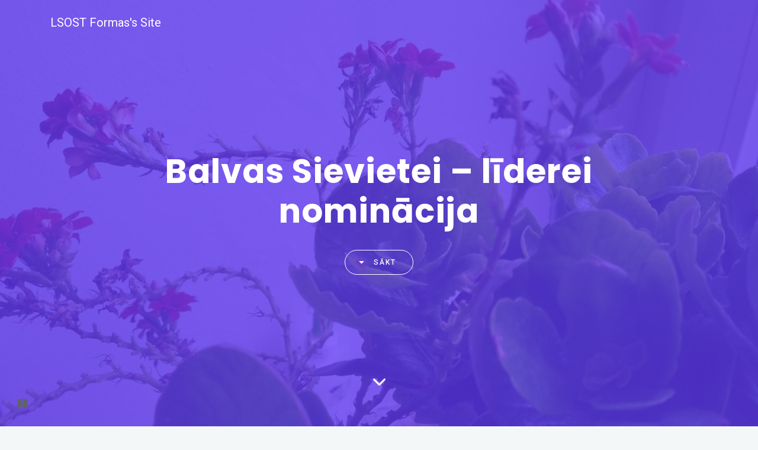

--- FILE ---
content_type: text/html
request_url: https://formfacade.com/public/100805483332955086480/all/form/1FAIpQLSfqyq766F7GAsZw85rUqhmSjCxmxhRFKv6Tjvu3aRl0uTYgOQ
body_size: 12891
content:

<!doctype html>
<html lang="en">

<head>
  <meta charset="utf-8">
  <title>LSOST Formas's Site</title>
  <meta name="description" content="&lt;b&gt;Balvas Sievietei – līderei  nominācija&lt;/b&gt; - h6pBalvas Sievietei - līderei mērķis ir sniegt atzinību sievietēm par līderes lomas uzņemšanos un sasniegumiem sabiedrības labā 2021. gadā./ppBalvu Sievietei līderei iepriekšējās desmitgadēs izveidoja un attīstīja Sieviešu tiesību institūts, viens no Sieviešu sadarbības tīkla dibinātājiem, un tās attīstību sadarbībā ar citām nevalstiskajām organizācijām pirms vairākiem gadiem pārņēma Sieviešu sadarbības tīkls, kas šī gada balvu pasniedz kopā ar Labklājības ministriju un Latvijas Pašvaldību Savienību./pp2022. gada Balvu Sievietei līderei projekta &#34;Sieviešu iesaiste savu interešu aizstāvībā&#34; ietvaros līdzfinansē EEZ un Norvēģijas grantu programma &#34;Aktīvo Iedzīvotāju fonds&#34; un sadarbības līguma ietvaros - Labklājības ministrija./pNolikums: https://ej.uz/sievieteiLidereiNolikums/ pLūdzam aizpildīt šo anketu. Ar * atzīmētie lauki ir obligāti./p" />
  <meta name="author" content="formfacade.com" />
  <meta property="og:image" content="https://lh3.googleusercontent.com/a/AATXAJy3TbrGg5hE-dztgyb-eS4wAbj_8E0nJkN0u5h5=s96-c">
  <meta name="viewport" content="width=device-width, initial-scale=1, maximum-scale=1">
  <link rel="icon" href="https://lh3.googleusercontent.com/a/AATXAJy3TbrGg5hE-dztgyb-eS4wAbj_8E0nJkN0u5h5=s96-c" type="image/x-icon">
  <link rel="apple-touch-icon" href="https://lh3.googleusercontent.com/a/AATXAJy3TbrGg5hE-dztgyb-eS4wAbj_8E0nJkN0u5h5=s96-c">
  <link rel="stylesheet" href="/dosis/assets/dist/css/plugins.css">
  <link rel="stylesheet" href="/theme/dosis/style.css?font=Roboto&heading=Poppins&primary=%235d33fb&primaryActive=%235d33fb&secondary=%235d33fb">
  
  <meta name="robots" content="noindex, nofollow">

  <link rel="preconnect" href="https://fonts.googleapis.com/" crossorigin>
  <link rel="preconnect" href="https://cdn.neartail.com/" crossorigin>
  <link rel="preconnect" href="https://formfacade.com/" crossorigin>
  <link href="https://fonts.googleapis.com/icon?family=Material+Icons" rel="stylesheet" media="screen">
  <link href="https://formfacade.com/mstore-header2/css/vendor/socicon.min.css" rel="stylesheet" media="screen">
  <link rel="stylesheet" href="/jstree/themes/default/style.min.css" />
  
  <script src="/js/ejs.js"></script>
  


  <script>
    window.dataLayer = window.dataLayer || [];
    function gtag(){dataLayer.push(arguments);}
    window.dataLayer.push({'ga4ConfigID' : 'G-QJMXF6DX05' })
    gtag('js', new Date());
    
    
      window.dataLayer.push({'userId' : '100805483332955086480' })  
    
    window.dataLayer.push({'publicForm' : 1 })
  </script>
  
  <script>(function(w,d,s,l,i){w[l]=w[l]||[];w[l].push({'gtm.start':
      new Date().getTime(),event:'gtm.js'});var f=d.getElementsByTagName(s)[0],
      j=d.createElement(s),dl=l!='dataLayer'?'&l='+l:'';j.async=true;j.src=
      'https://www.googletagmanager.com/gtm.js?id='+i+dl;f.parentNode.insertBefore(j,f);
  })(window,document,'script','dataLayer','GTM-MDFSGX26');</script>




<script>
  window.onerror = function (msg, url, lineNo, columnNo, error) {
      var string = msg.toLowerCase();
      var substring = 'script error';
      // ignore script error
      if (string.indexOf(substring) == -1){
          url = url && url.split('/').pop()
          var value = [
              'URL: ' + url,
              'Line: ' + lineNo,
              'Column: ' + columnNo,
              'Error object: ' + JSON.stringify(error)
              ].join(' - ');

          if (window.gtag) {
              window.gtag('event', 'exception', {
                  description: msg,
                  event_value: value
              });
          }

      }

      return false;
  };
</script>

  
    <link rel="stylesheet" id="/css/tailwind/output.css" href="/css/tailwind/output.css?nocache=166" />
  


  <style>
    .navbar-brand{ white-space:nowrap; overflow:hidden; text-overflow:ellipsis; font-size: 1.43em}
    .sitefooter a{ color:#fff; padding-bottom:1px; border-bottom: solid 1.5px #fff; }
    .logofooter{ margin:auto; border-radius:50%; width:60px; height:auto; border:solid 2px #fff; background-color:#fff; }
    .ff-form .ff-banner-image{ display:none !important; }
    @media only screen and (max-device-width: 480px){
      .navbar-brand{ max-width:200px; }
    }
    @media only screen and (min-device-width: 480px){
      .navbar-brand{ max-width:600px; }
    }
    .scrollToTop.show {
      display: none !important;
    }
    div#formsection {
      padding: 25px;
    }
    .footer .ff-copyright {
      color: #fff;
    }
  </style>
</head>

<body id="ff-formpage-body" class="ff-colorfull-theme">



    <nav id="navbar-fixed-top" dir="ltr"
        class="navbar navbar-dark navbar-expand-lg header-fullscreen navbar-transparent fixed-top"
        style="z-index: 5 !important;"
    >
        <div class="container">
            <a class="navbar-brand ff-brand-name" 
              href="javascript:void(0)">
              LSOST Formas's Site
            </a>
            
              <div class="navbar-header">
                  <button type="button" class="ff-summary-btn navbar-toggler collapsed" onclick="summarySidebar.show()">
                      <i class="material-icons ff-summary-icon">summarize</i>
                  </button>
              </div>
              <div id="navbar-scroll" class="navbar-collapse collapse">
                  <ul class="nav navbar-nav ml-auto">
                      <li class="nav-item">
                          <a class="ff-summary-btn btn btn-white-border btn-radius btn-xs d-lg-block d-none ff-summary-icon" 
                            href="javascript:void(0)" onclick="summarySidebar.show()">Summary</a>
                      </li>
                  </ul>
              </div>
              <div id="ff-summary-overlay" onclick="summarySidebar.hide()"></div>
<div id="ff-summary-sidebar">
  <div class="ff-summary-header">
    <span class="ff-summary-icon material-icons">summarize</span>
    <b>Summary</b>
    <a class="ff-summary-close" href="javascript:void(0)" onclick="summarySidebar.hide()">
      <span class="material-icons">close</span>
    </a>
  </div>
  <ul id="ff-summary-items">
  </ul>
</div>

<style>
  #ff-summary-overlay{
    display:none; position:fixed; z-index:99998; left: 0; right: 0; top: 0; bottom: 0;
    background: rgba(0, 0, 0, 0.3); opacity: 0; transition: all 0.5s ease-in-out;
  }
  #ff-summary-overlay.active{ display:block; opacity:1; }
  #ff-summary-sidebar{
    right: -2500px; 
    max-width: 100%;
    top:0; 
    width:380px; 
    height:100%; 
    position:fixed; 
    overflow:auto; 
    z-index:99999;
    background-color:#fff; 
    font-size:14px; 
    border:0px solid rgba(0, 0, 0, 0.3);
    transition:all 0.3s; 
    overflow-y:auto; 
    box-shadow:3px 3px 3px rgba(0, 0, 0, 0.2);
  }
  #ff-summary-sidebar.active{ right:0; }
  #ff-summary-sidebar .ff-summary-header{ 
    display:grid; align-items:center; grid-template-columns:1fr 8fr 1fr;
    color:#000; padding:27px 18px; font-size:16px; text-align:left; 
  }
  #ff-summary-sidebar .ff-summary-icon{ font-size:22px; }
  #ff-summary-sidebar .ff-summary-close{ position:absolute; right:18px; color:#000; }
  #ff-summary-sidebar .material-icons{ text-decoration:none; line-height:24px; }
  #ff-summary-items{ padding:0 20px 0 20px; }
  .ff-summary-btn{ visibility:hidden; }

  @media only screen and (max-device-width: 480px){
    #ff-summary-sidebar{ width:100%; }
  }
</style>
<script>
function SummarySidebar()
{
  this.items = [];

  this.show = function()
  {
    if(window.formFacade && formFacade.draft)
    {
      var htm = formFacade.computeField('${summary(true, true)}');
      jQuery('#ff-summary-items').html(htm);
      var sm = jQuery('#ff-summary-items .ff-summary').html();
      if(!sm) jQuery('#ff-summary-items .ff-summary').html('- No item found -')
      jQuery('#ff-summary-sidebar').addClass('active'); 
      jQuery('#ff-summary-overlay').addClass('active');
      jQuery('body').css('overflow', 'hidden');
    }
    else
    {
      var curr = this;
      setTimeout(_=>curr.show(), 500);
    }
  }

  this.hide = function()
  {
    jQuery('#ff-summary-sidebar').removeClass('active'); 
    jQuery('#ff-summary-overlay').removeClass('active');
    jQuery('body').css('overflow', 'auto');
  }
}
window.summarySidebar = new SummarySidebar();
</script>

            
        </div>
        <!--/.container -->
    </nav>
    <!--/.navbar-->
    <!--Intro section-->
    
    <section id="home" class="hero dark fullscreen-hero parallax-me" data-parallax-bg-image="https://neartail.com/uploaded/100805483332955086480/theme/bgimage/kalanhoja.jpg">
    
        <div class="hero-overlay hero-gradient"></div>
        <div class="mouse-down">
          <a class="anchor-scroll" href="#ff-compose" aria-label="Scroll down">
            <i class="icon ion-ios-arrow-down"></i>
          </a>
        </div>
        <div class="hero-parallax">
            <div class="hero-inner">
                <div class="hero-content">
                    <div class="container text-center">
                        <div class="row">
                            <div class="col-lg-9 mr-auto ml-auto">
                                <h3 class="text-white display-4">
                                  <b>Balvas Sievietei – līderei  nominācija</b>
                                </h3>
                                
                                <div class="buttons scroll-to pt-4">
                                    <a href="#ff-compose" class="btn btn-icon btn-white-border btn-radius anchor-scroll">
                                      Sākt
                                      <i class="icon ion-md-arrow-dropdown"></i>
                                    </a>
                                </div>
                                
                            </div>
                        </div>
                    </div>
                    <!--container-->
                </div>
                <!--hero content-->
            </div>
            <!--hero inner-->
        </div>
        <!--parallax hero-->
    </section>


  <div class="container pt-4 pb-4" id="formsection">
      <div class="row">
          <div class="col-xs-12 col-lg-8 ml-auto mr-auto margin-b-30" id="ff-compose">
              <div class="preloading pt-70 pb-70 lead text-center">Please wait...</div>
          </div>
      </div>
  </div>
  <script src="/include/100805483332955086480/form/1FAIpQLSfqyq766F7GAsZw85rUqhmSjCxmxhRFKv6Tjvu3aRl0uTYgOQ/tailwind.js?div=ff-compose"></script>

  
      
<footer class="footer">
    <svg class="svg-footer z-index-0" xmlns="http://www.w3.org/2000/svg" xmlns:xlink="http://www.w3.org/1999/xlink"
        x="0px" y="0px" viewBox="0 0 1920 223" enable-background="new 0 0 1920 223" xml:space="preserve">
        <polygon class="svg-white ff-footer-svg" opacity=".15" points="0,223 1920,223 1920,0 "></polygon>
    </svg>
    
        <div class="container">
            <div class="row">
                <div class="col-12 margin-b-30 text-center">
                    <img src="https://lh3.googleusercontent.com/a/AATXAJy3TbrGg5hE-dztgyb-eS4wAbj_8E0nJkN0u5h5=s96-c" class="logofooter"/>
                    <br/>
                    <span class="pt-3 ff-footer-text">
                        This form was created by LSOST Formas
                    </span>
                    <div class="ff-copyright">
                        This content is neither created nor endorsed by 
Formfacade. <span onclick="formFacade.showAbuseForm('report-abuse')" class="ff-report-abuse">Report abuse</span>
                    </div>
                    <a href="https://formfacade.com/browse-templates?by=%3Cb%3EBalvas%20Sievietei%20%E2%80%93%20l%C4%ABderei%20%20nomin%C4%81cija%3C%2Fb%3E&userId=100805483332955086480" class="btn btn-dark ff-footer-create-your-own-form">Create your own form</a>
                </div>
            </div>
        </div>
    
</footer>


<div aria-label="Report a problem to Formfacade." class="ff-sticky-report"
    onclick="formFacade.reportAbusePopup()" help="Report a problem by Formfacade.">
    <svg xmlns="http://www.w3.org/2000/svg" height="24px" viewBox="0 0 24 24" width="24px" fill="#5f6368">
        <path d="M0 0h24v24H0z" fill="none" />
        <path
            d="M20 2H4c-1.1 0-1.99.9-1.99 2L2 22l4-4h14c1.1 0 2-.9 2-2V4c0-1.1-.9-2-2-2zm-7 9h-2V5h2v6zm0 4h-2v-2h2v2z" />
    </svg>
</div>

      <a href="#" class="scrollToTop"><i class="icon ion-ios-arrow-up"></i></a>
  

  <!--compile plugins-->
  <script src="/dosis/assets/dist/js/plugins.js"></script>
  <script src="/dosis/assets/dist/js/dosis.custom.js"></script>

  




  
<script>
  jQuery.getJSON('/forms/d/e/1FAIpQLSfqyq766F7GAsZw85rUqhmSjCxmxhRFKv6Tjvu3aRl0uTYgOQ/scrape', {nocache:new Date().getTime(), userId:'100805483332955086480'});
</script>





</body>

</html>


--- FILE ---
content_type: text/html
request_url: https://neartail.com/uploaded/100805483332955086480/theme/bgimage/kalanhoja.jpg
body_size: 130099
content:
���� C 


		
%# , #&')*)-0-(0%()(�� C



(((((((((((((((((((((((((((((((((((((((((((((((((((�� ��" ��              �� E  !1AQ"aq�2B���#�3Rb���$Cr�%S�4���5c���            �� .   !1A"2Qa#q3B�R����   ? �VnD`��20z�i��*gs�ه���d"���e�(�'��f�1=ԍ$�-��� ,-qs��"z��Ht	�R���GD������}`��آD��!$m�Ģ|-�P�I���"��>�y��M# �<���F�Ȕ��5��bBz�lS��=��{gl�t`L� �2��v�G�pd���8�L�
x�Ç(���8�� -�b@9P�"�|��S�U$~�A#�@H���B�[Pr[S����p=S>� �'xQ�Lt�8j&e�� ��6 O=
D��� �� � �1����`����H��HG�p�RfA� 1�y�҈�[#2��m�[�����P�v�'��l�'��(C��B vni���e�
7e��)�@�Ҟ��Ð�C�0S�n�����e��f�ZA��ۜ���f3 �$�	�)�$��&�TB��`�9'#<B`a���	��� ����@�`�r9O1ۄ�-$D�`��Pa���4D؞Qǲ74�	D	1<��ئ�$�e�8$Ә<�'i�� �DT�0� ��	�( Ď��58�9H�4����pR#0�t!�@6A ��"p�%<B�"=��H�� 8e��$F�D��2 �i�	�@02���N	�
��'�L]�	�.d�P�;��4�yR=�yAL�C9l�O�L�ϲ��l�AD2�0; $��'�<v舁�t� 	��r0���f��'��M�p�<�`1%0�2�`3��"9��h��!�����b6�÷�(�"�@%�|����F�#��1�P�La .�������#uB��`��#��'�@DD�
WP�@F@@B7r����!җXFP�R��g#<�( #������ʍ�
��� "r��g{��)OS<t
'q�hJ��)�?U���r��#�*2  �e	����r��>�
����dp�?U)Ĩ�Ph�P;��H�@��P� paN�P�>��`HV8�TNU�|B �e#G聣��	bգt��eo����0
����D�8N=��:�&
;����R��!@ p�;q�\�����p:tN9�t�@�S�8H�%2g]� R�)�'*�i�R�5.���p��w	�C	��<!�%�[�{wGA1=Љ��9����g#�wd$�2#�N�[��h��,/`q�\�0���hp'i1�"] �AL=�4KA ��Б��2N�&�x'����゛v��*q9Be�9��ݳ��D(�����d�7����%�Z0G)���L�&�O��9��"Gd���q1�nv�{}\�&�����@B�̃�! �=��e�9��	�. ���r�zo�t@�A�D�H�߃	��j�28�L�5��#�F H1&�q�Ų �� T�%���cu	�]LpH��o	�G�bhp�ׂ��p���t���-1	�6��=���B� d���D�!	tA�PciD��^�8���[� P[Sz�$"=����s#�;&���y$��3�a�� �1�GTd�;�� ���xH�(����t<$ !��8� �@C��� DL�HmLG'�a��_���)�!4�H@#!���q�w8M�
�r8)� ��o	�� ���`r�KyB�y�wt#�ǐ����B�Q�#�G=� ̏���Hv��Tt! O	�B�!9O7-�@18�(�H�(q��	�$�� * ��q��	蚠�	�r� d�7��� N=����NG��b�,mL�4��ȞR��
M�� �	�1�)�g��{ ?r�	�3��@,p��&���?2�n�K�RiR��S� ��(2P�L�	&
dJb$$1)��D8M �r	��v�FP�LB~�Lϲ�Q꒥qQ��3(�@�n�Lf�#� NP��Sp�	꜡vR?
3� #*7)�D�3ʍ�G��ϺA�O�R=D�'rT.�J���)oQ�o&Tg��iBS�.��!��t� �EH����� >�'ʔ�'� ��A[ |�]*jnP̼��;Z�?Ui����6�G�j��H	��Pl0T���#��BӄQ��q��� �u�]r�c(Lb��G#�d�!2q�`�Qܐ�R�Ꞡ�Hgs�lS.?�ʴB
-�M�:uFy�8F�:(�tR�ePЙ;����L$��p�c(�� ���5��%3��*gsH虮s�~���O"`��� �	�Pm.nA��������G!0b������kA)R�Z ��z�����L��@)�\���$�D�#xi�9�@�T�px��	�4�K�["�j3���N0GD��9����z�ǐL�=
g`�"_ �';��g���'�&m�d�;�7�M!���(# FY�	Ì��MJ����X�آ"��@57��2NS�$�
r $n���&"$}AJ�����HALnk��#��.�Q����Ⴃp$��y����PX�7(������P���#	�r: a�ؔ�S�M�@w
'`�?T�z��@�H����(G�BX�����Ba�'! 8G!�y�	�q)�8c��!����r��%_0�t�́�4N��i2�;p �����wjs&! ��Dv��<$w ���TIn9	�d��LwM���!���1	��0�uDA�=Pe�)�0r���@#��K~�)wH$a�ɢ1�'l8A��8�����r� O�@��-�� �M�I@4DOT��&8�xDpBN�b���8q�N>��Rq���S��	G^��j`2c�� ����� ��H��$1��� �}�c����(،�i���i��x�@�< �xL�tM0���J@3��3��gp�`ALJPD��~yL�RFyNyJ?T��e ��( d��8�p��@.�O���K�N`��1�G�����I�4�~DR���=Ӕ���1L�0��@	BxE�� 8aG�HxBP�u
�
3���!�N�� N	�r�� �B��� ��FQ�t@F�=ԮQ9���(ܤq���D���*'�R�ʅ�%JT.)7F�! ܠ<"�.�@	Q��HTnA����L)=�NH�B��#�D�H�'re��f`�%` �l�L*YǼ&G5\��V���{*4XMM�괭(M�@D8@N���D0D\!D�g�L?d�=�2�M9N=�G�O�6
q�y*�ϛxA�v���S�n���D�d��)�<&A1
M6��v>TU	�[>��G�p�zIۻ��D�AvIk��A�N���". �S`#�{�D6y
2\�� )���H�$) �� ��p�m0#�a&�ĵߪ��ws�O"s>�-��t���L`��8����c�:�mM񒀒��܏t��iqi��pv�?����vd㞡<K`tL"g�`s!!��@s�A
]�8�0Slޜ���a��p�\#!5f��\��@1 �Bb���z�ˍÉ�8<�Ld�0��S4���[�M� -�D6��J�F�A�Jq ��5�9�8M��<���(�L
�{�n��"GdB	nB��x)�料1�1 �r�4DG(��3�D�'���0�l�?�!.�0�׺��)=�=�!��BM�q�P�q��)����� 	�DLw@;\�Q1������#��9��v�gL�c��q=S�� O	�9M�o�� �3�`��݉���pR7	"e	�9	�B ���)�����DyA��%8��Zd#��@��;�uL g��<%> �i��HL�����N�Tmw�J�8	A'�v)gnPe�ÿT�H�`�H@1�9�M��&��	�9�wNs��d�i3f&S��=SrL"xHbP8 Gb�N
w P QOt$AFF�nBg��#���8�0���G��2��
N%;`�Bf��I�	�#�6y���)���BY�g`c�\��!0bI���OT���1� Ȍa;z�q��@��S��V�A�(0�p�蓿)bP�%1��r�-~8)�����'vL`�@�	�"9M�Jǌ$NS�&@�)��L���AH� ��B�EA�#pĄ3'��%21�	�#(쑅ܨ�7 0�#*7#q�w(4n9Q=H�ToyA�w
'�^�q�D�q�T�ʅ��F���(�}�<�qN}�r�'Q9��F�%D�L��FJA�p�q
j�B����
��3)�tL���3yQ���)�H�%]��>08W� AǺ&���$=�bD2�A"	�2�&S�a>e�L ��G��/�iO���� ��f� �NU{ӹ�a�u�5��2���$o˃Wg�.�<�Fўm���
B��>S�T�F� ����Q�¡�
-�Hx! G�� n�H����ca�C�t�Z�p��Aůi��D�@�Jh��2��^
܉���#�OB" � A����g�L�e����O�@#$�	��k��6��w@��a�~�2�����R~L�� �H�m�x�;��8-u0�a�d4fz�g�sDT� �ꉘhi��4��2xꙑ����9.c�H���\��-<wKh-� P�P=���29�2�2A@Ha�	ʍ��a�9�2�Ȟ�p�� %���Lv�� �I�i��*;�H-��	i#���G�@.����GP�'���"g��B}�yI �����z�� v����SЄš�'>�ĄӒH��I���6L��ny�)A�����J`��Ĉ�O�"!����@�\�SH�fA@' ��1ۚ$A��e0����	bfa7JF'("%1h8"AO�!|���HHN��	����p*Q�@�:fZ����G'�e0�R�sPD�r��A�>�#��H3-(�'��;��0{'q������!"9"�19 �Q�=��,w� PC`�i�P�@�f�� ����s!<�JD �P
%��F�[���(H�df��:���S ��㔁u	��yNH�@r�M�G�L"#�wq��N�H'l��'�0lɔ��i3N��#�8�S0�4��8�MH�L��`�T�R#<�0�R&)�	���hJa��!� �M����da�$}�# �M2H@	�	n���1�BS��	 �� (O%@P��Q�'� &<'2���Q�nw��7(�!J�TO@D�Q�H��h��)^�rA���W(^��&yBS� &p�#��"(�FN�TeF�L�Q���eH#0T.#�%Y�
7�rzdn�Ba��*��@Yh� *P0��J�tL���¾?�Jٲ�tp�!�)����(E�� �'L0�I@8�d�ߔ�d�M�'Ɂu���*��H)�*^��V��N�����+��0���3����5����6���� .w¶�Y��+�qU	��=OI9&-�� wN���0��No�LX� ��?�KNa dq1��yP�9�A�"�e��"ik�� �j9��� xo�'\F)�2B`$n ���z�� �����bGT��	2�����H�K2�D�"F;� ���8�#� ��&Zs����0GT	 ���dm3С�	�dGHos�����0S*9�v!0��d!q�b��p�6͞
OK�6���1�2=���)�v�'����Pw�[�
&�����:&i��";��()��Ŧ6�aO��	Hh��j�$��� �����)R|�\=M��g {&=T���a�6:"$��2	L$�k��ئ�3 �t�%02�!<��P�r	 �Z%0���HpD  ��z�i���ZA9�t(:Q-M$�P�v�!&�	�t(D��! �d�v�)��9��@<��`����'#�$����G2���%���� qעq�(2ἤ1�D���0�@��Dΰ��EL�@	�NbGd�H@#d%�@��,�={���g���d#�p枩 �:��ӌ���� �".��.�o@��'p�`3���M�$А d8�l�(�Q�4���z�� gvLf9NA�P�=�`��SO2����0S���'���p�(��HH&�L$e�{�<a)�$H@?��	�����`9����HD$���:a/�! �S	�ԔcyL~R�"8�`Gz'���@7T9ܟ�L���G�Lr�$�N�B�;	�)�(>ɎBs�C��g*>J J��w
 IQ�#�A�Ǻ�'�%be� @��
7$�D�r���Q?�J�.@F��J��T/*M��P?�+���(0�� (��'w
2�� Tn(ݕ�@F���7���!�q*)}�N>�% ,�*zQq�=	�v�����#e2[�$uV@0��"��,��B;#���!�)Hp�v@?Od�u�<�q�_D�K��Uo��r�F����Β��hݴ[���G�A �ܥM����)tV�jf��dNPn�F��Y��\w	Rn�Mh���TL�
p3�����T�%��# �9�B`��	��]��ta���p��X�}�L�uH4��G�v�{	I�1�a0[C����)ݻ.nOXJ����&�.s�@9����-y9	 ڒZ`�J\NH�!à�<9�M��;�E���P	�g�g� wN
)$5	;�ABd1��}S4�P:8�3�8!&�d��0�KL���X��~f�}1<��FP�	 �����O�w�_P��
w-=Ґ+�f! �.i���?��GO��?
6�i�>��uw9��S9��v��3��᨞��T�-��(�ZNZPIهA�L8�b�R�� L��䷃�R5���M�sA	')n�xH��I��	=8���(DD��N\GI9LG�q���;�D�^S�x.Z2�P~�阞~
hN9�1� ��p`�G�`�!��X�l�=�F��  �BC�1�t�A���?I�	���8'q-��(3��bS�KD&a���g��N�"xLy�0��	�d' t��3;"q�(��:%!B�����D�& �Ҁ3����I� 	�9씑��M�4
��=P��<�;L��(j4�O!s#)�ss�v�[=! ��'i�$幔��@/b�	o�o�e6��R�%9 �tH�����LdS�4�)����	�N�tؒ
`G9BFe) 2�l�8J3�&
L�=	��t�I�$F�J�;���1�D`R�H�Ħ�<'�!�n�J'`!�BD�s��r@Q��A	��(�#�� w(	���vP ���Q��N*7r��7 #~/R8��p�����W{�_��ByR�B��.@Q�! Ģ8B㌠TN�Ԏ�
'FP �|fT�*��<��@�;h����UF3a$G�	e���љVBF�6	!y
jj�z���T�d�Q��
&� ��~���t�!�
R#()��M�� ��#�4�8�=U+q�]9� +7m3*-=�S.<��h�K�~J�6�|)o57��L�����Ö╶� �@�**�J�ʠϦ�����	�����Z�A��"A�F�~�0'6#�( Bf�D�] ON�	�0��� ��r��Ǹ)����6��t�t�8Iނ@)�-v�&�]l�&v��!�\:�I۲B����t@9q{���A�؎���v��D��K�{��p�ӄ�%���L� ��$�2
������l�H{0��
&U�C�	9���O� ����pL�w�p�A��v� ��R[���{w�@@H�������OP��L���=�
RdH $�̇{����Bh�ݓĢe#ϲ@-�R4C����d�(��#�@!9�w�h��F@N�&�&�w��m %�D���bJ���|����D�Ky�@9'6`��$�Ob:�I��� �I�Jb8-�� 1�
�	=�&��8�<e9�� ����<�d�ꝸ��� 88N�$8r�1��P�����,D��$A�PǸO��1��DN޸D�:&
!# ������p�!êv�pD��u@02��@��;6�	��Hw	m��T�ĥ�{��� ܄�d'2���! ��4��]xI�{���I	�8)w�L%�9	��d<@I��GDM1�0���B���F�y�#8�ܦ�aĤ���Q��� �' ��L�ӈ@4�)u)���)���0�B\��#	wI��~��PuH�C$T���@,�7 R��0�! �z�'�l6Ot�~d&A�N�����9C9Óel ��Br0�$!�')� $�@{�*7r! .���w(���% $e1���	�@�dd��Hܣv�Q9#D�'T�Q8r����'�_�$�B�3�54/Q#�Q;� �J2�� }��������T�?
�#r��ʙ��
�N% ���1�dd$�˥3�uL��~�5W�z�2HߙV-ZwU»h=P�!�(~��!�!�a �\!��@�RHwK"O3�?D�!�9@T�q���>U�@2�G��W��lh�eh�'8Ld�H	l���Ly���V�h�����@���" ��CD���S�2�G�܎�&`+#��w<' H2:�>��'a-��9A���(��	�L@(�r9A���	��#(G8���Š�x@<��'�6�;%-{h�	Dp�N&qϺ6�q� w�NnH*3" X�8����.n	^�T�����ㆻ��8jOB��#�	
UZH&&G��tNr�
`�̞Rq-!(��"D 	��7��y�l��IĆ�@v��0~T�ސ[�d����atOPz��wg! M�%00r:&�N�<$�C�Rh��Ml�g� >���BrHp< [){!�0�&&a&��̀�'��$vLd9��ave4	�D7I��;�wM���H)���3�@ɢ(ٸ'������F�� �0DT�q	�c �r�H�tL	��a�QuM���;z��&�q�q�����q�p�9I�2A"!0�P��N)�D�'� C�b�0px(O	�~���=
.�@< 2g�Y!0����B�GT��O�,I��8:�#8�"dG(2ی�L�ic)� dH@#��1O�!9	��pR���$�L#ٱ��3Dy@H��(��@��@9�uN~�wL	H&�D�HC���1�@3���G	�S~ �H���d HO2`��1�� �)
S?)2�!1�B"2� �7D�Sp��G�,��� OO(��L�FyFL!q�7��7 ��t.(J$	 ��ܚ�P������-��f>��U�)]젪�ƒ� M2lQ=f_�ִ$5��į�yynYsc�������GR��;K�c��-�j�}�*�wb�y&_������tNP=L��V�@� uR8��(J'&Td�$v@�tn���Q|��U�)�*��A�w���Jf�������1��o�!r�(`Ti�p�Y�{&�wBg�C�0�")�By0�'H8JS�nP;���%� ]P�0�9P^;e7 !���{�¿�طmO\�=:�$/�:�C��7}v5�|)o����'*��Gɲh�U����.L'꣹�)[�{��JA���tO �P��ZXV���Ӂ�K`8`pBP��'�Nw����L����A#�'|.h�	�@#��$�'i!��R8I�$O�3���@!�tD�װu湃�`==��d�	�I��A2-9F}DN
 �ӐZz$$vI�%���c��0�>�C�E){^�"@?^>
w�\��;�4�O���rr�� #����w����tF��'��;@�I2a��!)�$�N}$���dC' ���N���2A	�ϱN�OIB�y�q�S�H�!"!�A-p#�(k��FTd�I�r=�dF܃	ۏWt��@� f�b������8 ��B#%��!Ѷ9�������<`�=�`�7�@)t�D�;�Ӑq0E��ZSD'�I�0�l�	O�D�������K�|���$`��8q�	� �3���|">i�!��;���@'6G�#$J��n!�H��;�dp��@�v�@@:=9	�8O<I$a�`D��x@"9���@�H��i�p�re4u	�� @#�)�Ϫf�ǥ3��N�(p�'9N�۔3'�H�OT!ޢO�FDΌ��'k��t ��� �g�C�@A>�`�4H�܄%�x-1	���z�D�1�@ `By�9H�)90n�xH|�&�H�Ҟq�c!9���\��$J`1R	�d�e'
X�1 �;�I�tR
c��T&a9�4�P9�{���Q�P�s�� $��q��EX����$s�-����P���5�x8궴�����.(�.p��_S���. N��=�Z�Ev5�&�0[Ю\��ۏ���������Z�,'v\O���2m�8�ԅ��)j>���7@�^/|�կQ�g|�Y�uӓ����e�Sq.�I=��%�ۂ�s�Ȱ�S�ƅ���H�<.R��}�����1Vc�v]��F8��zߕ���@K*4�R��29��q����0}�uq���}�����9]Xre~�{��xx��ܠ%̕0WCơ(
2���A �(��*7�D�<�r�&T1�*��p��p��t6y@�3�ԇ�z"o���KM��N�!JyQ��H?Tj���b!S��V�L{'	F2��P4&�e�{�� rH~��(��o����	��q�@?uN��p���aR� 2��*k�hm6��H9�` �0G�U���x>U:��	[	��he6�p�#�NT5���]9�*To�����+�ʾ��jZ�4�Q�~�#z79�m$Fe\���'eWo��B��ţ�$��ȏb�c���4�AR���� �, 8no�~��B��,.c�Hш?DC�!�v� ��A'k`�T�8 � 
f�@����98�K�!3x���8nӌ�|����z�! ��H  K ni�#�q�CHKi;���Á�)C�Q��)��@7�C��	�T ���$D"ٻ#� �rf��x�-=і�:�,a�gP�����w�ZO	ËY��`L5IR��a�"InB���S0��Ղ`�&=��C�� ��O��L�'cd�m�"Gp��p�@28)�4T� ���$K{�Z*s���d��D����BE��A�(�2��rd$F�&�Jv�x0PZ !#!d�\�x�xL����<�HA�e�&Z�ABc�Ndp�,%8�H��!.��,���3@3)7�#�� �&�i���	���M	ND�D Z$�LA	ˋa;�A�C=P�i��"��2
4���8�B�;I@!�H���S`��|�3��d�M�S��&��R]ؤ8$bA(#������1)�AA�v)��e&2
��n��0$�'H���<`�����%�%!���f��Bl�O����Q#��i��@c	 �)'L`L�
O#��A�$�Hn=҄��LH��	���~P	�	�����`�2)&0
��;�( A)bS)�Sr�c����� �!� �����!)� J�O�i�4m�u^����������단{�K� �����յ(ۑR�F���M��L����.b���;&V_�W��񿏼�g^�:�Q�U�.3��T��UG�Ӭg�7PUX�y,���
�%KJm�Q�K�	�<U�2����N^���M�,x�/M�=��[V�Ζ9�Ϝ���̱ۂ{H1 ��P�_CU�B0�*��
4*0�6�.�+J�n��oxZ��k�k|�����h��O�i�c-#R��j^���������'�KOҮ-�m�����E�ֺ{�xr��N��AX����m���U��]u�jh�`����k������������J���ik�r
��Ws��[z��_�n�T��r�r	8�uK����]#t�����6�-Y�eP�0�eN扥T��]\�&E^����!�j7�)���z��.~/��w
�
��ѻ�r��W���T'������ 1�51
& V)yL��!yB�q�GD�A���b�R�G'	ۂ��Ta)菂 �b4%)�\��A�)3 �n �v� �P���eV�n{��
K���v��n�-�JA`��O	����껿��V����Y3κk}ףX��X ����7��3�k	=��~:������k�3=����i��č�a�=�/�n��$��q��_JG�srxB���Q4�;�#��iL�xA��	�㴂$���o	k˛��>���O=
#��
NA@*{��^�z�fd�S.g"XN}�: $r��� �x(�-y��'EF�9Kt�� ��(�	#k���̃-<��@w)�I$ 21�J��j�� �@���$ 2x�"7�P�.�H������2	 �i-�`�D��I�!�9�PN�R=�zyi�d�����Ҝ ALGdL$z\�=�k�|��1	���� ��3���^O
3-#���h,)�����	��9�(wm0F$r�`��L$}m$a�R~��v@7D�fG(�&"�rH [#���A �
$��M�HHq(9�NA�l~^���a�M�LdI��@K�ИIB~�@6$�ညd���DI�d��	��9�|' ̌��! 
z9<��M22��2�� r
[� �`�DG�	Ʉ��(�@�@?T]�:���!��ا��)��� ��R8!.A�A'�=D�����������
���s �Ji�g�t��@3�D�#����u	D��T��0̐QIHf{�2
@�'�"% p�Pa#�0')�'���<�NP��%�H:FBI���K�xC��BN}�	���	��b�a1A�(J9�F��{�@< FJr���W���^�0CL�Z�����{�%�e{_�m��i�Z�9�暶��iZkj^V{��1M���Ǘ���q��W�s<+4�&	.j�y��kg�m'7�<ϲ��Nlu�[Y���.o�*�7KӸg�D�$�Y��Y-<��7q��� \�h8���? _S����W��x^�GQ{]M��G#n.i�z���;�����I^k�C����A+��u۵:�2����Ү�Z�J`0O�\�[v׋�w���j���-?�6��k�M�!sw�K��q%[��9�m��~|�+��xE��5'>����B�j��4��/�[P�W��:���vX\�ls�wv��M�kBզKyX�e�50�Pd�5'"p�֮-�cp����S&��>鶂����A��z5���V��L�K�\C��epϸ�op^A�X�W���<�w�tڥ��jH����O�iՙ�+^���n"VQ��'�E��c��+��x��7���7�eWy�Vo�-�Jg�𻏒�C�ps����T5:3�wf����F9��F;)i�X
9짶�/0zB/�MH��0_���@;yD0�r��Ҟ��O�"1)�{&D0�Y�v�&o)������]�6�T�[�� J��p��&��B[�V��qWy�@���y�.�ʡ#~Jd���0	��-G�����uWn v�4�g_j�� �o ����N�~��:��Qw������*]8(��K+�����8 �-��p�� �8 :@��1HAN�AJZ���SI#�A�F�A���!�d<S�pa"�H�Z�������c!��D�N��(dO�Î
`C��8$Ϻ � ���A2�w�<n% f6�8)���S�L�<tF�3�k�����d�.9N�$�>�9�"�dH)���N6�0�2l�$O	CHwХ$��''v@"f
3��(LGD�%�������IFӃ!D�mq$H!A�@��
`�$D%�;�t
R���m���1���8�9�� ��"
\�Dځ͇���6��.yNp
`e�� �Ĵ����;8)1� ��H��� E�4�t�;��� 湢pz��'i0Z�8NO0�q�& I;g#�@<ঈ9H=��q�oDG��PXKo��3`� ��}ӑ��%�A@3y�
}�BI��p'� 򜎡,$�(S�� 	Fy@6c)�����ĦĠ�Q��)B\q� ���
|@d�<��%4u;D��SGD�'�"��A�(�BĤ{�:���<�$NQ1�����i��r��
�q(D�B'����PF>�Q�So�%����(\2;F��?v{^�Hs&�1��i�m��|s����a��2�"0���Wz���fѺ���U�peJ����Jk�Z����5��6�3v��L�����w�^�!>������G3@�j\�� �T��+�Үn.m���u��@�L�D��	L�ד�����&�	�*[��� �@�S����I�F�=�INq	#� �A=�����@0�ܥ�R)�'&� �8�H��<�`�&<�1(P}�;(�(g) 	F�P 35���i�뻣p�*��/o^�%�3��ǧv��c�m��������L�JǓw���/L'�U��ON��<5�.'�^�K�v���<��p����i�yT����s��ݙ��Xλq������9Y^<�q��g�O���� ��[S��}*�8FV�	W'��&[����.�J��ļ¿�}�f��pC&Z}�:T�����'Mf}=����E'eu"�YN�܅��u�jUa� �Y��+�й�Y�?E�_��|�o����⊍X½�Pm=F�L�Id�|+ʲ�Ӧ���e���^�ori[nݘ^s�S{Oe�����X0��.W����׍/�����W�c���̎��W��
٧���D��u��gm��i�sv~�ȅ�z��W/�q���*P-q�\��g�=m]X�����.=~�N�}�f���p��or��1��Anܚ��>Ъ��=�t�Qx
c�~' �(U}*Nky*J��5e��<�/��|�{�_�5 (��U+nu|*7VΥO̤�c�vz�ųé�->��T��/x� ^��输��Q�iqSս�qGug2g�P}�[�Wy��?� �圞��J���]�|X>�1P姪�hWs�	'�+��wQ�-��-Q�.Ye��o��|^����H�>S��D��Qd	u���	�<&���_T���]���㪯x��c�,���%]%Ahʹ��
q�F��h���+ZE/6���h�E+㐯8�5�tZ��3��2��]6�N��waw����j?s���>�َ�R�.]syZ�̺����;�����j�w��/-����4$��{��A�ִ�4 ���,y�Zg�~v����p#�[ �H1��Ǻ�X�@�ÚH�A&���ം#�-05�	��$p�dr�"=9��  �4;-�p�{�`�O'�-��蛬�~L��s\KO9N��$�x@&�N� �	�	� L��F�B��-�����T���'@ ��v��I�h��D�dz"8����"e(�f�&B���{��FR�GT�]8t@0�S��`�p1=B&��! G% �N	ݔ�<a �8<$@tc�D`�3C$v@,"����!��8A�@HD&-(r�
 ��
"{&��ȁ��S"D�� �a1Jq��P�x" &���` �!;py�gD'g�\���HAO��LA@8��!���z���9��@b ���g��x�ò.py@�#	�8�H�82D��"<'t� � �ÞR�@68MG �t��d�FQt�)�gv���'���Р#&�%'2F
 ��	:'B�p#�&�A@7 ��d$��e'g��F��G��<!i9�c��#T�����WT(�0<ʁ���j������\O��oi�^�;2+\��I�)���tt]F�tY���ٹ�^��L��$4����:�z�v���qs�O&J�<������m��M�5�i�������>�oF�̺�^�k�'�`z�������p���hM�i���w���=��֮)�����>s��O&Te�����p��re3�W�x_]�V��B�᷌�K;�C�s����<c�j:SgiD�jA;�S����~����^+��wN���R�+���n���f�C���Xj�\�t����aL�����x�3�X�F�+^���ۣYۮ7UGNd����{��"�uͣg��s�e>���g=T>�j�N�Y��kI���u�=�u�	�n�zF��#����ۨ��.>,=���xf֕��oN�do��C�m�>�RV��Ӧٙ$�v�^o���׾�]:ެXY ͔Ϥ�	q=�h\���1N9���~�O7��6y~nK��Nʗ��Qpj�8�[����/A�ƿC]�%�R���J���/��2H��-S�����t$���������K/oc��#���� �S�ݲ�����Q�{=��Z��\�0Tc&x.��\=Oj�uC���J^�[^Y5���� _�{1?T���c�U]U�uc������=Ǻ�� �U�s'7��r��z�O� g��\��Ȓ��S	|��)�m���(��@�#��
D�( )�% (�#��2��FP��MFʕ�.�g�=�:L4�5��%N}�� A%	(�����eFG*Gr�r��D�EkFܵ��r���/n�-�ՅjN-+�5
.��}>IY��e֖m�l+�<;�6��ԛ��y �z���o�P�Q�t��ǽ�ܔo��ڍZ�����<��{��|�aU�p�X�e���Է,�� ;Ps�j����S�D��t��=]� �oۙ���K���f��>�tA$�{.���[��!tcK"Ů�I�3z;�%����O�I�^D�ſ�������T��\[���!SњM7�x�4�ҕ�c<�����->ަ��R�{x\��L'o��|�9?ŃU��X��_[�5��Ъ�N�;�\�/gg'&�]���8S
=OL�o.`%���}�֖�J�kT���u�1�UΓ��oNb�짥O9^�ҕ�!Z�P���Z٩�5k���>���y�p�pƎʛ$CX +�к�x�{���S�����%!	�H]`"�!�`����BDE#�����%���A��y��w*��}/�^8j�DN9	��	�2��)m��y�\�ˀ=�q�j]��M��qĨ����� l���ҵi��l����栥A�vD���O|o��˒p���h}���xTp�P���S���>�,|�6����Y���uAE�yNOE͝�H�M��-q��99�M�	�N`��v@p�p�9��\~�')�d �:p� g�aQߙ��A�@ m<�F��D�p�Hn�p�9p|��f�qc�D��;A� �A�$	��C�,�;��ꐖ�
a��";',��9�)�p�)����u��ҙ�8�� ��8�B@�}R�0xDbr�v�&z�ddvH���q�햘 ����9ii0��< Ks�R��C	ٞ9�Dd�A�;�0�$tC��(��q��0 �	�p�@'4�-�''w"
v��c��	�bk�uB�h�@La<�Ġs˶� ��0By��A=z��3�P	�bpS��TŁ�!1i�����LBv�G2 g�r$�-�`�*m��I���8 � ����[z����R4t�����2�c� �d �(���3�y=e98�)��##)�	�J!<O3�uK&L��Tf8<��L� ��s��1� 󎩳� N`�
��FGꝤ��PdA���$��D��ˈD���.8 I(�ʭ�ԡNƻ�)�;�Lm̤'n�h�-�Գ�EJ�.���7�����n�[���t^j<�/+g\���5*��mmi�Z���?���
��k۵�^���H\��v���ǋ	d��mwR���PN�,.�l���\]����Z\H�e���u_�P�.���Z@��=@�+*�\�2���
%���eo��.��#c��Möj�H�ޠ�_I��C�iw4�Ѹ�Eԟ�S���i���i������u/#Qm7��Tmp��~�ON�^�*S"���Sx�� b:�W��'ȼit����߈/,��5�y��:=MS����e�W�<@�>���ZQT���Z�ꎜ����[#��m�+Q�S�+�.�w�  �#�L��������3���������uDi�Zǖ���#�pJ�2���G��rɅqt� =��n�g�r���_g�;!AeJ��+�W,�n�C�GB鶴�8��;d�3��U���u+E��6q'�G�ޙ��??�+Tm�K�/oV���Rjx����P̉��>eD�g�Lq`T�j8��c�ʞڡ/ ePs]I�i ���ZOS�[�g���u���[�J��F�� S�e���s�>cN@��.2ڋ�����㟅�xw���6�e����;�X����"'I����7^�mJ�*-mz�^��?@���-�暶v�a� N����
�kn��[�~f���tNL_/��O�?��� ��	����{!��J�ޝ{g���Z��B9�Z<�,��$&��<���$ܦ<$pe"s� �NJbPx(�(��߉F�T��� '�'�]!(!De� r��GV�m���0ޥ ��^O�!KZyhò�U�Q��2����{L2�j$��'×N��hM|e�Derؔڕ������NV'�j`�9] �g�jۼa��}-�$+���g<��J��Miq�$��B�/{^���o�t�[�mC��[GGh͖��2V��0F�yQ���2�i��N��"��S`$�6���g���|ܯR=O;�6��:�_n\��t���Y�����ʿu&��ʎ�zYs���A82�)`r��/u*��l�[4/�����pu�ɭ��ri[ld�u�X�Չ�g�Ue�I��t�[�� �ɧw�ū[��e�@�+V�Q�V� K����S4N�입Ҩ�5�	U2��'6:�GJb�@-��}�t�U��#h0J�sߔ�WN9m�^O���~"�vO�V�<$�{%�')L�I?@� yD��~�d�����(���T���G�F�(G(�:�ن���M��Y�u���z��x�F����{*�BНǲA0���u�� ]<:��o�|��j�k\�U�l��-����p��y� �,�� �m�D��{��[����Y��K��?# ?(<W|�M�h��m��:-hh�aqiW��6����G����"q��vS��H�]�"ZL��P�I�=��wS��H@�O	H���%�Dd�[�	6�pB=��a�ÿ��}C�z��H���#)�r�jp�>e!��Kl�(pi�AL��N:&� yÁ�De �sxDv�ۣk�d�d2�ϙ!2�@�$��1�Hp�p�n<ɂq8)9�x�
v����-�0�5Đ	�FH�1����@.yL�<�$rA�	�&BlǸO=��p��E؎�"0�c�`�� O!�7"
�FҚKL8`�Kr�NZ�����L��t��)�`�x��	 �B��dL��BDp�O�r�#��9��B��#�� @��xO�m���z�_�!7�:���L5�ÂlcZI`�@Bc�Q� wL��� ��܄6�O=Q���@��3�L'�GD�9>��FR�@��N8�آ�@"�R�(�<`�0���r��:��� �&�T��f����,*V��3���'2	��� �e+FS<O*O)�Q�aH�! ��'Ė�W�-ݥ�����XPv�y��k��p�Wo�o�!��թi�m���)��.��]V��IQ���5@�rYA���8Z� k�wm��k:m*����A�LI`�M'�p����ߎ��kNmj����1����;v������z9y��c&5�j���΍dl*ר늎c���� �O_T��i�� U�XX~������jM�&�gmmD�v��t��ā��qV��Ln�Z��y�R��~.��H��=Y��_�/����/��)i��������OH��f�Y\���J�s�/+_Q�s��OA��U��
^M��qN��\Ʃ�z�'���̬o<�j��cU����z8ܬ��Gf�a����o��YW�Fީ76�� �9�.q���*�(]�=��H{Ou�}���x����|ֶ�� n#?���e�W9��|�w>�2��<��ou��l�b֗A���sW7."z��7kCI*����,&���)�QS�� .�I;\G��\�)�g�y�U)�$pVޑH4g�s�;��+nq�j�3{��fOU}��FC�5��'!f;uJ�kb gռ4�C'�����W'���e�%���W����meJ�|m1���)Т��/q���p�s��@��R���FH�����76����&�v9����_�1�� ����r��Mv���Y6�P4�ѿ�������qOj*��)��C@hq>��i�]��}�ֵg���ׅ���*4��v��k@h��f�e�5�[���p� ���C�����ew��&����T.cC� ��+l��	�����s�^nKɗ���p��&���
~��2��QJ� �,�G�9@����cpM0����t����3�T�^�ot�E��yW��l�P�QH"FBP�Dr��J#'�FJ�U����M�C�+.Q���~m/��&L�$�W�1"�'���-)�4Eա-���i��5�j�!�r6^Q0Zz���+����#�?ӄF��Oxi,�Um�N�Ϣb��va��z�04�TNUKp\�d�ť�G��F��(=�`9YϬ@�8QSP:��v�+J����!+�7"��l�j�q����,�P\T���0 S<����A��a�K<��f��oz����!ѕ��I���ɖ>׷L��B�돢��{)(Y�R�3�O�X�m�*Q��˒8[���bs淨ʺ�)� ��K�����0O_eR� Kmr_OZ\]����3b��q�ʝ�`��*�D���c\��sLq*l{<^�_�/_F�KO�]�ҹ�ǖ���r�҅�������4��&:#{r!����ƫ�u?,H�++5��cD`��$րV���nX\s�c9O�7DJܦ��	Jp�8�u�� @�.��I�i(
W2����*� N��.^����;���r�Ȃ@o{Z��|%m��uNY���Y��*���;XI虼��^��D��q ��>S7�}�j'P�%��e�v�~��]�x��9!��\%�Cq]�$�=�?%{W���z~�l��߷qiJϒ�"��J@~�Ǻ�� ݛ�f����E���;=*����^8��ܒ�Ǫ\P>�lm�;D���fz&i-�]&6Nͧ�O$!�2�$I ���A=-2OB���9��h���vg��rΓ��9p;$r��v6�C%��L��L����$����[�7����2*4�d��� �S������7tF&B���G�0�z��=�I'� ����D#n0��$";�`��@&�]�Q>0���$tD�sA-�Fp���jxϤ�(C���M�p�� ��ÁN�;�B%�Lddr�>�2���y��̎���&���oP�iZH(s`�N2 ���!h{0@�)I�o^�<��8"
B vH`AH��@ &2�1�j{��@% 	(�
Dr�g�I0�rH�A�o�5o�b`�B��չDL�(��b�@'D����HE��Lr ��$J`h�y�}�< ������Fb	K#(k�z�D
�D�lF
�ꂫ�DG�G� Q�	�w�! �tO"0�����
 *znmr0
(ꈈ�-�@��dH@\J �q)D��i�!DG�AwZ���j����69�>�I^A�WZc���O��+�A��lww�S׎P������Q����
zu7W,�9��w@;��:�ځ��Ӧ���dG��-t�����s}^��\.�Tk�i�Z��U�T�iN�Ə�Ih9��2��ʬ�\i����.��3�֫��U��A�\ܟ���.MEt�m�ʥ�S�����l�^ҪѪ�Wu���� NHk�� �-�N�\�ʲ�,���wl�����q��uj8�����?+@� ��/koj:��[ˇ<���9'�(�4����sC��]�GR�-��ι�u:Y�q~�+�<5�h�m�{jzwuv�1��;�mxN�l��`��x�Bkvo�}>A�/P�Vэ����F�m+��Ç�w�#�^aMG5�v��Nx�n�U�c�O�4����7I?��pÚ��?U���Z|5�ޱ�Uuk�N��ݿ�Vy��O~�J�K�J����M��'�W�9���ĸ��+�k�Q������9̦��"F�pV�9���.����k�u^�Ρ�Rd*=�����{]ohB��B�9�ݮ���\'�u����s�h������L��������*�h�-kQ�o5;+n;��~�Sxc�	�Z�uK�S,}g�LL�at��BD�f+?3�9q�+�\̦�"=�B�1�P��t'?("S���y�Ǆ������[��vn�F="L�/I�Be��N�Hx�YT���Ф}D�*� �z��Y�i�pi�a&�z�n���
5&��|�`�V֝B�;�
�k��Gϲ�������uIj�*�܎��$��G�x[_���M`2U���/��.�V�v9�!z�r.l��F�s�k�E�P%Q�ܦ*7p��@P �u�GP��@@� "{C�A�=�x���mG^ش�sB����1�C� �*-=<KK�̫J�71��B�.���0���}�]��Q��Z�3�s^_�,2��q5:��^I�)2 �� R��S`և�F���`�J6�8QQ]_����t�1��<3@Ѵ/p�TZ��M-���Zc��HZ��M4�e�ː��j��Ӕ��}z�ē(\����X$���X�"�ǧ�m*�֪�]{)S�� �0�7t��p 
���
��U*���v]0��ʝ�Q�aJiRR��: ol�6��|'��V[A�A���h��q�th�i%�B0��p��")%'�%�$�@.�.��*HU5zG^��{}q䞪�Ul�4�2�锼�ƏuX�-�[��!с������۱���ʔ�B��x^y�ǩ}�Ee�L>����N��>��#w�%��Qls� �+S��Ph�x���ڴ2�[� �e:x����=�c߯U�5�A���L�X�wP�>��Nҕ�'e�J�4j>ea"U� ]��Y�ֺYO���O�90��j{+����~�6�	Gd`n?B�Qá��#�y��%�=�d7i@57KH28Lfz'�BwI��PX:BNd�
mϞ҅��-� [N' "vᖦ>�"D����P"
j`K��$L���P�2�Sh0}���r
r
D�(��L���N���'�v��� ��t9��Հ����8��ݏ�cx��V����u�J�;)Qi�Qݽ�r���;ŵN�B�H�i�̒�ԜAs���8����:��R��J��L�� @�8'�e�#��� ��92ʺ�?�+V�z��6�{b}T�H�~W{������յ�5̨H��~Z� 8wǲ��2������������{Z����U^-�W�}"d� ��g9/ǧ��oXˌՏN�/�f����OS��E�������A�!zsF� �w_2�kQ}��x>����<!�NԾָ�`�q��� ۛ��?��a�;�yOM���H=k��5�-,��a�����Z˷��㾹}6C�A�!�L����{&�=�09���vD!3�Fa ��t�z���oO�.iQ��e:��1�\��@��i5��L=�� ����Rn�A&B@���yN3�$�R�fI
!deF`�)I#�	uD=�`��9	)� Hw8)��pL�@-���@0�Z��#� ���!�$OT��	�0�RRՐ�9�!!�8H�(�3f!�t)�Ai)H�  �	d:Q	�d% �� AB��Pq���&Q�HL��  <D�{��,��;]��1�V��=�Z�C](��F��y�b�F!�l�HA�&[Uӭ�[���&�F�%�-p�di�ɚH>�7C���q�]�U����
��bv� �"�Y�f�M�ɸ���� y�u
�e�9��^��Ӯ[ 8�x����?����xe7դ�^�G���9��P��w+\2��O���A�ek��Q��c�i�~2��թ����YF�?��_����ZU՝vַu��s���,},N�|DÝ?IXsw���j�w�i>�;��1̌��w���f��`�#-`"����jtM��-`��'��� �tz��ǩ����<}�h�ޝ�R�z-}��W���[��ʯFɍ5w=�v�2�w9��)-�Y��\Sm2����x���5:�H�+��qes�U�X����xf��2����i�q�H����$u�{�Gu���O�5
�k5[[m�f��j4����T�c��6�/�6��h���oi���� �]��y�ú-���J�c� ���  .3T��t}G טs\�-{Oi!wn�����2k�����`nW4�n���˪Tu�(�1��C .�U+F�v���Y�m�@�I�����R�=֧tn�KA{��k@�IY̧���V׫���,�"|�c��w�	\�����t&Tw�wg����8��v��\x�����NB��'��-��܌)���B�=S)ġ(!	�2P� ���"{�< �
ԙQ��`p=­������#���>�N���%���6rW�}�hN�j���9����\%R����oPFW�^��Gּ�G�hqn
���M���6��	�
�,�uqo]�ZWk�*��B:���yg�P���6���el0�S��I�(�W�Ӗ�:���'�/d.]�Y�\�wu#���a���f���qk��,o���o�$
Ã�t:�;M�����=�O�:�A+L�O��t�Pn���]ֺ�w��� �Z��X����X��-VӢ������*�7����^��[o:�<O�q�N�IX�nd���s@qdr���]��&��������(�&��7���i��������ֺ�񶟺�[eD�h��/Q1fj�����Q m�J��T.$���T5��r%D�g�-�@�CI8S�ۺ�@ �����]�g�8eg�ZN�e�mh�r���J7�ʁ��ߋY��.<�Pz�tVjk��l$�p�L�L��R54���f�%ShZ͆OR�	�I ���0v�`vB�Q��S���]	r� �R��t�T.�vƫ��ITmG�r瞅 �a.��3;�u�xJ�e1�WE���u��=/&͂9	��P��)�e3U�qkeZ������v��N滌��	��o�K���}_@^iD�jh0n/p*U��f�_���}@��z�j���ӵ��\���Ia���E�sZֆ�0'��mt�I���0V�Ry�g����q$�ܯ@��׶���.���Mk�����߲�7�����)�U�"om��>�c([��=�KH��p�0�=��#6&{g�BN��&>S���):��1KH!C�6���G�Ġzg��	��`pp�r���h��e��8*@2Sp!f��<�b�䌤@��Az�sLn��z����;D��T�i���yI����F�9�Ғ���+U�P���_F�ڵ�i�481�����u��]Q��Liis�z�9��W��Ů��f�VW*���^	&��z��I%�I�T�;ࠫP-T�̨��y}oMJ����Z���pp>�X�+�� yc������L�� �L ���Cm@@=���H�_d�CK��`�j4~���=J��|��5�Zb��H�\C.hS�Ks6�N�WK��u-kR��f�� �;����Soau屲f�DǕJ^g��|��G�T,��i����wm��4� K�q�`�'�:�;}Q����0�}WJ��*�+<R'y`tx��<�Fx��a��ДkѸ`}
�����d)Oi^E�U���@��MO�=���Z��;]^U�����]#�����Ț��y?�rp��;��x���B��Z�������� w8UKU����l���cMZ��kFZ��;�N������-.�߉��'���ɵ���nj�L�V�:f�1�X��o�w��p�L�n�J��l�E��^�j�"��{�w��� �����h=EB�|?�����(��h;�� [#8���O��+Ҩ�Zw5�[��D���k:o��p�ݶ�cK�l56��7,���0[�
�`x~��Z�پ�$����"`]x���sc�9k8=Q�&Sx0�h�S ��)ݒ�H�8J=F:��d�R4� � �O������Nx@!!�)��R4�7�k�dp�(�(A'�]8"
�&�^ɠwA�dQ�SD�@$"	��<a =�"1)a.>�@)�N� �����)������B"HG�0��	l	���0=S��*� �A*#! N@>�#���p�� ��䶥2������G#�#�u�n��J�Xwh�������֣�i{H��?B������muKev��� �X�]M�
�Tmu6>��������,������%�T���j]yGe'�7i��g�~�t�ޯ�u*.���Y]S{IT1��G�r�h���m�x��g�D�.{w��ύ�;���Z���
͹��Ҫ��8�=[Y�L�)��;�gK�~��[P�s|�����h�/�)�h^#�kZ��;08��a����=ֆ���Z�*Y�͵f�I�ؓ�x���|q�2�<QNᵭm�&��8T��b{��~��wv��K7ۊ���U~��v��t��w�oa��kĞ ���Ր:ak&�ɞ�G�f%x��d��S�Y���� �����|K�/ں��s��:�{����<I}c�7]yuh��1R� ���4d�e�zk���w��uCR�ҋk�ƍ7;�<�Rr߅�}o
:� �ֻ`�Xp��k��:�����V����le6�:7�DB��6���
�e��G��Sn�Ŕ�^���������i9��w ǡ!u���鍰����1�F)әq'���_�uYڼ89���Q���η��������7�Q��w���>�j���WoI��iҦ e6���"
�ΝVZRm�����{�%�T�ڟc��H��ww@0H{%�M�D�C2���((INJc((O��Nʅ�VWc\O=Κ���Z��(�i�����X*1�<��Q�;m>����}���wScn,��y��-����W4Z����q�9X����u#���#mc{A��6��d��Ó��ǵj�{��.��w���ƟI�W��m~����`��"�Ԣbp���O��&��m6��(Z�p��^�u�~�J������ԭ����i:��Lp;�d���OI���S��=��ù��~/�v �P��nV�At�<;�!`�e�[ n2V��t�����s�����rs��ێu���^����Ppk�e��k-��J�kJ��A{V�;�K�̬+R�ex����>�x��<���
��H!p����T��?J�t��_Z2�2p\�����k�p��L�ٹ:5<�Ž:-�/J5��U��+D��Z�d�����m ���jA�I�i��@\�nM��X�����E�wE�:���.����:e��;�neC�6J}2������X]5*�6P�J£�+M��C��t���O*;[?/�S.쬻�O���l��(�0��T�ʁ��J�.!����	��H֦5H: `ʔ{�tǨ�J@T-�.�8L�
C�I:`C�B�#��dG��t��)$�H&�^�n���*+�9��ӵ�՚M�H��R�T��0���5o[�J�JM�H�r>���0�u׼�Nn�N8C�5W�t\����{��R�/-��0np\�������G6[E�����<CwX�hv��[�cbi��.�v>y�D�}A�@�u�h7�v�(���b=���s)ZT����oS�o5*�$�s�eOP��� /��ͬ[CG7MS�/𽙩Zސd�"W�E��ӭ�4F��]go3c�;O��)�P���-8ʣ9nᎅ0���Te�����혜��6�p���?�q	C\B�`6�	�)�A2�"A@3	̈)��vD�1�')��Ҁ�Ñ�Tnv3�C��d�(	 ��2ҔN
6�D��"c�Oi-|n�`�0��'�;���?i���jN���N�p�X�-ܖ�����a}'�h��u��y�G4��Ө�c�wa���n�o*Tm��q-�*�v�V9Y߉�y���p{(�:�Z췮f�,?�*��\:�2ue�Z~�MJ&�� �h�Z��J�$�������+��h-��5���� 	��(�0� ,2�u�ǎ������Y�l�C�%̧�깊�CuVh�]���J��J�pxm0�v��^S�-;Oӵ�>������\�@o��w7�v��Q2��rr��-Y�5J���}<5Ę�!�]�NY�y$q� �T�9�����V�_�eo�8�ˆ�4���YwZ)���D�2g-��˚�iS�&��(&z�mZ
��>�^Ծ�BYNͱ�ú��t�ɞs�s�P�uH���Ԧ[#�]��t�vvm6�0��|��Լ�4�`�xr���V���.|w�v�w�\�Ź}Z�cI.�{�^�O}mŽ1�/N����%�o�jd�N�fj�͙#�.�qo9e�=.�����q���S1��z"��	�����E;�(74 	��Z)��)�����2' S#���A1� `�Q'		� !vBf��`� xF"
lax��	L�:aC�N ��p�;�iDx���D� ���.�K��Q)7���% �a/�-O	B@��`H<'�a{��8���@(�)��S�C<�J�R9��	 %8�)��D$T��gAL�Z9��� ;!y�ڝ�J7�����ҩ�H���.����4�JZ��{œ�V���e���0G��~�J��to�\*Ri�c��k����$��C��Kn-�/m�4���B��V����k�-���H�P������;-Y��kX��s@[���~��H�/�\>���G?�t����2O��깵�{i0��^�{�]B�M�j��/��Y��rc�\���A��4�����pl3�4�fN	����2��>m��P+]�07�5�u��]�g�,�ִ�?st:��s����O�WN童_����/
XV����k��$������sG���
�A�v�]]7;i���8`���{h��^CX�^�x g+D^�O�D���r7���P�;{��kI�ym��-s}M�躏�n� X���u)6�T>N�wTnIp@8U�qgY��B�L$'+�>���<$�t��_��P���?mJn�F�@-3�H�����ʦ�a�Xz�j�}'8��DɎ`�F�"���v�XN�*�C�#���+��v��F��ЩZ��G6&`�r:,���i��a�7�}�!f�s��Y����hm������z�o��ӷ�[���T��� �}ב�iU)�l�v��SI�p0��J���XR��`k@�'s�.$䒣��\�� O3]�p�#�Rb
�)~\%�Np�H�O�2HB}���"g�G %!@D ��Q��lk��=�T�x�Fى+��C���Ju��
o�$����h�|GZ�O��w��.p���n�Z��F�HB��y= �W �ynZߛJ�4屐�R�,�}�7��4Z�wP���f��,��٦<�9���*˹w ����^����j?g�|�[�1���i!�w[*{D��Ɇ����:m��(�J�^����}e���@��+r�W����e�$�N~L.����D\�p��v.[ǵ<�%�o���Vɵ�d�1*��t)�� Qk��BZ#+%�����7�)�S5(�/1�l�Y�4괵ú�G���B���2�ڽ
��� Hq~�ͽɵ��� �=
/V�z�t畋}��i7��F�!ʶ�|���>�$�(��u>��n�� 	�ڻ��Ŕ̹qԵҴm6zLr�o5̕��妅��oiT;�hKIПr���!�룲c|��FU�*��O��-<B,�><'�4mi۰5��	R�t���#U��֑<�f@S=Bz� �g��a�aWq��%g���v^��P��Y`A%h�Q����0�V��J��Y�<J�=Bp8J%8!t�$��%�P���1�NBH2O�aؤ�'����]��
�@�N�o�����H�:���.FT�4�k�����j�ʴ���jPYS�X�0��*�X�4�w���L��̾�5/O�f�A�d�dP񚻮.c�Tv>���9f,��z F�	�^G��/�x��H�0�?E���0<��%��K��h���UL/0Ҩ��@fWW��x�;f7&;��P��H��PW�}��{�鼉�Hn+۫<S��@\G�V�-���$z���.�S��;�+�v�8�>�Q�եGfQ
���1�Y
GTPB���Ob�fH< $A �m��G&� ,t�p�P �	m�R�$�� m�@#)���'�@#��A�D���3�r�t8bBMyȔA͞��kI�Ȟ��>�u��vZm�J��Wc�V-1��ےG���>�����+�z!���6��	sC�m��J�׃^�o��������W--��:����9+:�
��:����<�LL�J�(�0���r)���M����������k�s��'����q�jL����Wp.'�@�I� �Q1���[����涛�X�9��i_Y6�
�뵹�'�\G���ln�@ӫ@2�PC����7O�.�+5Ԫ���\{���s�^��޾ީ��'k�G�� !t�Z=��l�wM� ��dpZ���+���C��P�Ch�?����M8W�{*۟�yǱ\��}O/&���x���z�G2�Cd�����W1^ޥ
����=���!}�v���w�!������:-)۳k^_I�ǖI�{�'�ͻ�>4��Ƕo�4k�~�Ѥ�����܀W�����hX��N�8��}� U�}�^[:������*5��6���.��>�PC]��-m����e��(U~����a������U��~:�ekLڊu*�k\��Ca�A��Ɋ��g?�I\�:W�]Ϡ�48t ��
.3{W$Ǘ���z��m���˺�e�uW�lkj~$�{p��׉�x��թ�V���mL�:����Fk���aw�m��h 4L�G��¾�������.Z��Y_k vvm���m�&]��nY�6O۰�S폄[d��-m�Z���g'��WS�n��y���U��j�k�+��|����0v{��]���}�����:��� �g�e9g��k�f>μ&�KN�l/�AguN��<	�2��^��Z�/�7>��v>R�$c	�P�V
 ��(=���� p�1��i���J���Q�!��� �i�de&��I����(��� ��#(��,���B`��y)�XH�q)�M$��@��e9��rd��w	'! � T�0�#���6'�\$I��)�D����@d �8L	D	K�0��.mjQ��R�F�=��<�!����A�b��ji��ub$8n4}c�+����챼c���^��un+��{�^��OB�(<���5JZn���@�� 7�p�4{AV���a g��-������#���?����e� ��Z^=N3��喣|2��Ə����ڣC��n�Tym<��0e�D$��V8��0�ݛ����+�}'�<�H<��<�(zePEM��I�鱭�ֆ�� ��iμ��FLu*n��-�DT�c��x+��C�7:E1��R�, d���|�q�����6�;:5[J�����KX�nz��yJ���uk���a���8��ԓ��zvw4+2��My�ѹ��`H�U��kP�R�)2��m�.�HK�w<��bu��}rӫ˳-H�+	�o��mf��{�����z�M�2��� s��'ߧk�ujtEK����,`�<�3�W�h�|�*��2��:���yJ����^鉃��18]h(�G!0�S�B��'LB�R#	��A��b���� ��范�$���Jƕ+�� ���%Y(���#��{��Pt@Axv�T>�Ǯn?��^۰�oX~�
��x���\��]��7�G�~0��BEAB��]�]y7�u3�=aWH~�f�R�M��q����X��"ʝ�g�ƙ=��qc�jbr�v�[�5[z����P��µՋvT2��g�����Z����*�w��/u����Z��:nip�]]=��iU�"׿$���]�,��yY�'�[z6����U�D�]MO	ZR�׉9�eYr�:8���4ʕK����^uj�mJ�
�4�Z~��� Wv���m*y4�� G</��Uuj�kTqs��I=J�gr��N�����d�� wY�i&Z	W,�Q��v������p���^���!�$�̰�@���ą����B�ώ7�ᗪS=OD?�4}M��������^*��4�;����7��yd5�ʔx���Z�޳qsnXCX0�×��=�S
�O��f�� ��A�Z�&�z�aFЧ`0�F�m	�
JB^dФ!�T���
E@�Q�B9F2�)ӎS�g�@'��#%�)r�Y@?E^��(�9V�\��$ilY��=դ���B8@1�+[�6��$bVK�_�+}�����F�K`tQT�QuVN��e��ڞ����h2�Co�{��r,�ˊ�0�W��ï5
�I%�O�U�}�����nq�$/K����s��Z%�6�-�~U� ܶ�D�P[�,>ҏ-�ѻ�*���|.���A͠ȗ���0nn�9q2J�/�-/�Z�����?EьM�{>�h,t�j ��~P޽��I
���d�&����iӄ���]�a;��-�7pGP�&X��o�P�9	de���9@J }=���@0P��"fQD��2Gb����9�"�L%� ��!;0��R#8)��;p��)��L:�jrA�'��v���F!&�`$p$ 9MO��^����-ŵ"��xf�N1<��^1��4�z�[ݔ�,ϔ^\��Ğ��z�����4��n�C�݆ϰ�輏����3Q���ziq3>��9��g��(����u��<��H�>�--��Z�n������'�?��.<%�\�ݵt�W2ݻ)��ݭ탟��Ӵ�>ݴl-(�Si.�c=璍O+��ȧ�����Q�ief��\0z���=��������Z��.�`g� �|/��� ���'� �+�:a�[?���
�N��pcɛ-p?�~���|U{���Pշ<��Z��)U;�4�䌃�Y��+��u�x��N��,~:ۯZ�[
��-۟�˗5��<�.�dհ����f��daF��Y��'�8u�Q�8���75���S��*um�qeUԫ�;��� ��ܼ?��~(��\���E�j�k�s����xe����Ɖ<�p>��
B���U�Â�C���ic�����������j���i��zWf�g7��O��ͱ�՞ߺW!�����r*���7_V�R��^�[&4��5$�ǿ��WjQ����{b�.4�Ue
�)�H=$,�p��o/��<���a�ʞS�+zc}6�U� �t#��*Ǉ5�2�(����-GM�mI��b�閼R�� C�V�����?��/�����o�������W�,.�L���k��C��u�}�ꗚE;�ɱ�PT%�&�>��؉�y�Rh���6�ms�K���������mc��6�mZ���s�$:`��&
�8|��5z�y=rq~�%�J:��{R�� R�3ˀK[w��[~�6�օr�Rw��v>߱�\���]gI�V��c�YT�N%��`�i$� �uJ�w5)nk���:�& �G�����Λ�)eŃ��{�S�z�ƹ���z��8$��� �q[¶b��ZU��Ӛ�<� ۋ��i�uiԫb�R�K}E���O��?X��dӺ�ڟ��G���r9��Ż�X�?4�,�A����闗z@�f~���Z��"`�:���`�0��S�,�sY�==��LTlc��Yt.n쫺��m����Dm�?��k>a���a��*����4lEGG�uQ� eNJ��R��E��_�g�q�4� ���:�=b�����J��`�ư�i����<1���!F� �S?��ǟY�e��I<JS �s��yN@�"��n�eiZ����hڡ���KG�V��״��iA\ơh��]Y� �2�S����|���Y��}7W;�S�V��4[Q��~�������sp����98�M�V!?�]�� �'�L��a�(��"! .8I��	� p'��tr��(	��Y~%�e��{U� ���rҴ�ǲ�~ѪQ�ỷVqh4���.$ �+�#�|#��S�t��*<n=�_�}oI�)2�&��cCZ@8^W�;��ڥ{ڴ�2�6G��\�nt	�`�ˆu�B9C0Gdr��B���@eLq( �eS����C�3U�$�� I�ʽ#i(p�˦6����×�~��V�{� ����1���{F�W�cP9�k��59�	|��.��+z�i�%���H��D��'�u�}�h�6�kOimz }�0e�?�\~e?Gs�үڽ=��nw�'�#�����[H-|��zI3 ����� Zk^�{�1����JrAi�����늺up3��VX������f݁��eF��F1ນx��1�,-�m���8�F��6�q�~��V��g�Q/5*e�j��8� ����Z[)�T~�cH��T�.g��/m�:3�V���D���Yry|syR۰8�G���}�x�����$���;V��և��9��W�W���z�xp�	
�t/�>��6[4	s��P���.���� �\R ��=�_��4�-&;���	��-zo��ʂN��қ4r����ɉ��Z���ah$�D�Ye1�rl� *zԍ7m��e�B��.��|e3�NB 0|Yt�}9��/#���\F%zO�	6��+�h����esr��|3���W�ym�kZӭ+ۗVcw���<!��K�02V��Sx�)a�yg�q�����涛O>�W�����F������R�u��BƼ��G�J�ܺ��V&IY�t�ޔ4��`຋=b��)�gW��Scy9]W�����i��e��8G_���m�4���Wgq�Wzn/-ldKV�m�MV�c���j-��u:!��w�*���?���z-�lI������m�
� �`-VT�?��R�ߵ� �㖺�>`"FV���G�\̅Z�Rk^7B�4��jԄ�
�/�5��ʔB%�!�z� ��׼?yj�mk���e��&a�Ge�x�Ć՞CD9���z���0��ս�*���q$Z႟N����k(I~��Z�펫�ѥRb���s��/Z�i��g�b�Q��lcv���8x��� I������:E�8���� ����>zWS��Ue��28{(�� �j�ۋ�O#'�Q�g�w9�"I��x��g�6V��_�.����?�ԇ�FTt�.������T?�nc~�B�̡��`A � :�Z�^��OE�����KÖ��j65l/j�U�iâ7�(�#���Z�]��orv]4m�[�>Ǹ\�z���J����/C��g>?��t˴c�Y�l��@U�6�au���O�8Jǲ���"	���	2~��q�E$�� ̼�
�W �J�`79��Hד'JO��/��:��z%&ɟ��(�׍��[��[�'�BНܤ0��?�Υ�/:�O����4C�kv�y�?wl����Ӵk�HI/��ο�t�zG�Y^��RΘ��7� ��M�kE+Zg'+�fƴ�������[�A���Q����
��}�S�y6u��2�KW��V�[H5��_K�j�X���bh'�o���P���¢֘��X��S����=�S�W��nK����m�A	��&4�%�r�3����tH�"À��� ���4�D�)��@ �[�$��%	��R��
q<JN���tg�)-#(H=�d�Al�2�t�HKIĄ�N��꟡@0vA)�Չ�SNQ�2�I��T�/���uZ�kC��r�Ш:�H���yn�I��;#��0��űBJ�����P��P��}��Zth0K�� )� ��߶;Z�4{*��[P�EF�%��؏�Y]M��	�S=C�KH�P�������)���츯x��]���OM�oZ�K�T;{y����rO�qw�HN�Gu�,����l8��~��f��mF�l� ��)M�韣�����ԯ�ףn���gb66�K5���۹�z��i�`$�g+1��ii������a��a�����-^�SO�)��]eW�4\]�9� �� �L�0�����I�KF��ி�^!Ө����Y��A����%j��%���� ���Y拘�cA��n<����~�%���4�4芵7��y�A����]�{k锫ҩR��I�V�*RP�_8Q�|�<�TtVǇ�M�i�B⥼S ���ӂ��U�r^��xb���s�ҪYR�a�i���-^u����ͦǁU�>�'���=>��?P��V�T�Gs���k�+��3�W+}�V��z�p�s@m�]�Z�ui�G�\��c2谷�ڪ�mf�ϥM��cI��f=�L(t�7:[m[j��T��Ǳ\�uzwLa��_�n6����M�Ð��	�T+=���^\e����,n3�%��Zf���_XnX]��\�V�J����V��ڔ�'�q ���т�,s��� ���Y��Z���jR-?���㿗�����	��� �ѩ]�Pq괞$@?�^�F���<��;k�`�Ԣ׹��$I��^iZ�K�2����ǰ����o8�]?�5��2�s��6lt�q�|YmӖS8��P�B�(��nj�8�?��\�U�kyJ�J������Nzg+@�����3��\�����}������d ���V�_^�)�����Zj�VT� ��z�I�L?k�:A�ˋ����X�j���g�̬6��_�Ye��uNG�����z� ���M�.+M��[8K�'w\t�¾<gA�D��� ���<��sC��A\/��j�Q}���mA�R�柸� o�u?���W�B�`D����j�j���,�ZQ�}D������Y���v:�-�)
w�7Ǧ��|����4o,�����V�"���?�����kU|�T}I�I� ���:�A��;I�F7<>����:��ԚZ��䑖���|[sj����F:9]>��Z��iҺ�K)���m$���M�/�^��8��{�.U�{F�zn[0H�/�<w������46> ,��3���;�;��?�#�N峜u謼~����VW�j��m\�G?+�v�� ��^֋�sC��H=H�{��k]Tc�n.*Tg�/�\?r���7ui���*U���@�f�� _��Or��Pna{���o5CL�l�U'Cc�+k﷖6���j�%���??�]�E�v\�M�s��$�p��x�˨���Ui� ]1����,�WJ���t�Ss\�Y�0{s��� $���j6�v�]�[Q���l3 rU�� �)�M�_EԮ\�-�!�.=���D��NӍ��i�u3N�I�"{�u���Sq���7 /���T� ��m���~���5�i���?�vV���5���=���>��U6.��p��8DQ8LD�iUWS��m>�1/�I� � ��e�_Yx�I�t�ͦ�:�p]}��<U���桦فV��PT7G��� �+�wun���a��?��]W�u���}:�&��#k�A[���,��Lf��'¶f�L�kD� U�̹������ T~�]M �H1� V�6��2�� ��H8]�M"�H�N}BZ�� ���=Q�.0����b:�����+�J��ۺ���u{���^����[R��A�4��i\0G�;�� ߺ��L���TieF5�<��~�+>g֫�^��N�V���n�ʂ��|L�C�.��^i+�j�.�RZI �$B����[�v�}oB�:�O-���[ }V߀o)[h��iҥ� D.+���U������-<>*^W�뛽�u�P�m�t�<��~&��ݾ��G��ن�5?���Z1�-R��X���J����ˋ�ާ�E���3^�u�Y$�q�<1ē<�t�LKZ~Vm�0��7ʽ*�8��ٶW%몢������Ґ�1��<����+m�s�wr0�,:F׫T%�әZz>�V��s^C>:����#��W	�Aȅ��qe2�xgq�z߆��}N���c��1�
�qL�yk�9i��h��M.�m
l�K��#>��4-j�V��W9�x�4;����/��<�>n����ǖu�+�@�e�u���߆Tu:l$g'��}�EuI��K��������m�[�lqo���o�=!ǟe�Ϭ����z�WU�L��{�.o�vT6�RʍZ�kQ��[�{��3����"m�p���*�������I��yơ�>�P�I�A8^�y{J�����#+�����k}r6n���u]<Vş���Q�KF�>Z���N��ݖ��B٥O�dL����4�L��K�~��2�YQ��^O�\jUj�רv��^�Y�(=�1x/��y�U{ch1�YIo�e+��V�Q��X$.j�MJ���%u4��SKItv\�H��u��kO��'��l�2�e�!�Սo;�z�T4V���O��J����¥ZT�"K����[3l�6�s���Ц����!h7n�K.���������M��� �G"J괫
���T��$*�5:7~C�)���v���i[U��Wc�2�~W��鍘����)d�B�ͮ˦�1�쨊u)ӯnixÚs�?�&�Hr�]�����W.9��n���k�鯡V݌�y���n���I���mZ5 �0�-:�}�j06�9�Wl�P�����1��b�9���K�2�Rvi�5�h1�  	�K]�"�ַ��fΫ�-c�-s?=�Dŋ*���F%���O�#��+��ls*���j�k9����G3�a�:%�M�:�~��j�F�� ��g�� �h��!`ZQ����m	ͥ^���������ş�oǝ�\���b�N��ڝ�孨C~:+�m+��M��m0����V�	�	�i�Q����K*mp�Tx�_�s��p�u���E�}�aT�uʍ����i�����}]��kPy-i�1���W>�c�s{�tmkV� .��� Q��J��X�K̞�pw���e��t�z�Q;������4��	�3���^[ۚ��02D���S��m|��4�E@XG�ƫLӨ�;��+��;ξ^�5b��8Nuf�ΥP��/v�U�Yټ���8��~;-����]��߻m2;��f�!m3B�_77:6���#t2��t+����7��g����ɟ��.�#	��T��>�gҪ�״�i���@�w�C�K}�Cȕ�9c�b��m���yU	TUz��ZJ�.wǺ���;r���L<��P�.��L����4�e��s�����$����V��Q��_Bi���ʕ6�h
2(�\�e��^�0��^2�n/��.r�_���NƝ�<9ܮ#ô<˭�`*�OK�:Ҿ��[0�CHq�/zy��y��6���k��5w���(��ۙWn�����U�IUu
����Vi�9P�:h�$.J�y�2%H �\��ls\H=��s��-w�L�F6wA�E���L8��	�L`�N�=
�O��p���=D�f�R7	00	@��d`�p�1̤g-���L����P�-=Ҧ�l��3L0���
�AH�	7��>�< T<EoJ�B�(�4:��>A�I�
���k\�iA��x�]�}��Y&L	�V�h��+���+u�ԯ^՞u�e�����P=u�S���|�G�\9o����&x�3.�A��,K�㸎p��Fف���Ѽ~���w��=��tF=�]�UkA�E��an��S�X+UlS'׷i^
���(��m*������q�\'����w_;�eJ������8'�3*=�-ȃ���۟�j�v�N�=i9���V�,��3v�w^ޱ<֊���U�r^Y^3N�m��k��MU�n������K���vĚ4��:ҫ� ��+���ޱj��ZU�2��?\�
���z�Шep������[Zv���j��e8�z�����]�ݺ��[�y� �}%7���xv�'^]ZTeRC�1ɂ��Q����-A�C�W�3�}�]������wm"w�8����1v�T˃��;� U�K�OHk<�W�I�n�������,�8nS�����W�{h�
llr�ҷ�;r�z�s�q}��r�2��~SO�
�;����Zc��-c��ڃ!��,x�'E�z��=B��:���i��,�:zU�u,j�XT�S6��"zO#�y���j7W4 ��i������;D�6���Rq��J�YQ��O!v�rCֻ�6����w�wN�EBv�������fx�JL�b浣o�T�~F?u�k�VΛR��-�K*
��n���U5�� �7v���^A4��ԧPt1�� 	�x����oA�㫪�#m;m� ��g��)Q��N���ø|���nu��4�oYF��Jꓩ��L�f>�lr�}iqƽ�^�RѬX~�ʷ�z�������v�����d��hhh���Uhh���Y��N}g?���?�i�uVUu/��iêt>�rO��T�j��N�ڕwWx�kK�g�t���X�Vi���[O�������SGS��֬g�܍�|CA�f
���Y�nm1R�k�H,kǧ��^���N۽b�
g�0��YwykN�A.����жt� ��c�ڞ�Z�#����d�˲���WX}��j��Z�Ɔ����.�R����2�6��q��dg�YK��� }�Z�ԙu�߼Q6�+���p@�؅ܷ�����N��A�����q=�U�*�}A���2�*Y�������G8�i:�]O��.!��mwj5\�� �(�/YM�l-�X��4����yL<�78�R�9 ~�=R���v8
_e��L��/n���W��'� ¾	����m�x�\�����w��b�;�Խ���=���o��t�]�<�jjKO}���+[�^ �tm:����wzDԩW��c�ev`�h�ꗯ�Ջs�m�:�S'�E�b��~�����\�A�>���e�8G�*��h4LU���^?�ԃ����\������Rv�'4���e}
X\�����K��1��Z��S�ǉ�^
�m&\2�*op�E����(�|I��wF�V�^ާ�[�8?E�*��ai�[:��mJ������E���� &��ZՖ����Ⳮk;�?����O�Z�P���j���!�>ql��J�׾ΪS/������ֻ��k� ��V���>��n�B�{����}�e˟{�1�e��}�n��\	>��!y֍�Jo�"��H��#�]�E��I���Ip�8+���kU�x\jk�^�]p�=��Xw�����X֮,�JT���ܰ�F'�@�`�?_��^�R������������%�GV��mIiu82�;v�?��?"˫�d��A��Z��;Kn�p�`q�� �{���e��3����ԫ���\�w��t86ѭ}j�jV��o�� WFMn��Te��� Ч���`0 c�w4�C�Z���g
Gg!)������ �Fm#��\�(6��@ :'锇=W!s�����hUi�U�I���ۚ�8���
�l)��֌q���Akc&��~����s|>m$�g4�{��t�l���t�R*˫�Z8��Q�qWN�x�@Tm-�&&?E��w��˨{7mi�詿�GP�cA�0T\YX򼜦�ִ��GR�-$s(K���N����~V�m]���)��1%K^�,$��lu���p-��$NJ�L��#�ER��º3�����ff}�Ӵ��=���;������'*f������q���+��u��Uss�Զ��uB<�~��M�M��������՟04�G����Q�ƈ�u�h�ƀ�LįG��O)�ǚ��L�����͞�.n/uj��TCiI�>:G�<���O{u�^�q��=xBQB-����-����+���R ÌJ�_�J[��{����B���M'%�;�8��éQ���tM���3AcH�P�Y<�����YT��A����+�����mjh�w����{�=J���}J��L�NM7O}��64N��?�2�.�b�0Vx�$r�B6��-��K{#�G�
�m4[Z���m[��주�5������F3+k��~�[M�uKVE����dh5]���2�wPe�ZNe��;�ה���56��e՞��N6=	�{4�VҘ�T7'���Ʈ���}R� ��-o�WS�kF�F���]]}?J���p�
���gɎ�O.�E:u��2��4��0�p'���i��{Ï�À���v���D)�n���ֻ�et��h�/�����Ur���T��U�aݔ�������eT��2�� O��'kT`sV�e��.b֦�#�]�t׃J����=o�n^?,�+�j����m�U�����2��U�8�3/1�]�*���Rf?0���uS��Sv`/����c�����:M78t�.OT��WvL��v���#n�h=y
��oj������$|v^g������x�>�����p��@���b��꺕0k42�t��:��&D�*��K�0����r������uG�Cߗ>2~���wR˜c��U߁<���k�e��gݻ;�Y���>��U�Ӊ*{�Ă�w�~����t��S�V�IuQ��v�6F��ﵬˋ���-2���>�\m;�Ф)QcԏS�����V�U����̮錳U
�!���6"
:E��� �nj��S/.i�h�$ ���,=GLl��ܲ�^v�@k�{��/���eii�5*\04�@���I�uj�`�Čp��
�gR��h�$�>��ű����W>-�;����:��:@蠡z�]�ܞ���B��p+9���q�;�u^���w����Y��Ɛ}@��*�6{��W�Q�@ ,����er;oQeŵ��M�\�q=�.rўm�[�WKj�{��D��������exv�̻i�W��g�0����iԅ+66�7� ��n9[$��~�u-�hٰ�#$������wY����+�|b-��a�75�"?�N�,�w��~�2����d��i� |��G��g�W� )�cp�g��-*>��� �[��%��]��q�M>�G@�������N<��ן|��},����`�+�u�縒\���g�X������c+�{G��E��mJ!Ż��V�K�H�F�R��0����0q���:p�X�K�A�u��E����2�7��������\'�td�Q1�!�=GЮ�Bl�'t�)�&��@9(�%��L�	��㓔��S�e�de�&�G	�1���$Z��Hd	N�1�i=R)���=Lآi�����q)�S��r��C���<��!��DF��P{�߄�'p���Oڽ�Zz��7ۚ�R:��c���ε����&��ht�4m�٤A?����j��j�������s�f��W/&6����0Ëv���L�' .�I�JZ��j�-^�kc�N��P��z���+F���躽�x�\�-=�8��M�h��A��ik����-N��y�����E�6S�� ���z�[ԧ`���$Ӂ��.*ލƓw[N���W�k����X�� �5��muJ����U��>6��ˋn=����*��yN� N�]�.`��3�n3!w<���@)�a�$|%�����A�3��{j1�a� ��)ć�%Y�^��>�T#�S�ZP��}��*u�<C��hsH�I�sX�\�&�}�5}m�`m���-"��v� ��8�>м9�2ʥ:v��*V�L�н�@���~�/nt�k���^U���jF��A��az'������q��w������C���>�>몎���{>y�<�M�͡��v�̵��=�������k1�iuSf^I�-� a}��6�[*��n^?�B��P�=��e[ú~���էP���v��	�s0;(�O��<����4j�NC�[��n���֡Fړ�n*��u������X�R�G�r�M���+Ҽ�G�T�wxC��l"�{ORz��c7Wr�0��km�� ��v�u�\�[H�g�O��x^�I�B��.��&ގ�4�7m��^��C�\W�|O[�em)�m�v�cKv��1ǱWq��1�o���m׭m��D4��G�.�­;�6҃� v���p��\�:���՞�N�O�M�k��EH�̞�{�Q�j���N���ی;��\Y��.�	V�_Q��߾j5�[���y{ 0���ӮM;Z��X��r\g��4oа�k��\Rp����bdaz��g��S����`���:[��gtrg��3��UҼ;E�msn�V�]�L@��_B�J��R�Q���h$|)�gH�ӧ���)�0R�S�	A�1����?�pS}x!�fP �%M$a$�)z�p��`s8H)NF$!sK����A�We�G���u%���VҭÙV�u�C˪C�on3�+��S`� v��S�o�T��-q�V ��z���^?���N�ƻJ���Q���kXU����y>��؅��x�H���T��C�����^�N���p��V�-�sx^y���i�����i{�&VkG���������4�~�7V�}��M-2��,t�n2�H���my�����KK��q.+G��o�Yk���[�qL?�j��*�-/�iu��X�ǲ���y�rg����e���Ts��S��\���tZˇ�����u6���>�i��WU�jV�e���������.��\5��Y�㐀��W_h5�i�t)�'�B�� ���us{ �?xho�d��1Ǥ�߸���poɅ��ꅂ�'=� 8bW��<��P�ΕK׏�Z�-�����\�oj�1N�* �)Rh�����?�&�#��Rc}u���+�w�ezn� �_5U�f����bI
��MB܇<S�-�~�O�����o�������R7A^+�}��֣|�1�v�P�X��@���/iڹ�E� T�C�F��M4�]�`��n�GJ�Q�p�U�kZ�G1��`���T�+]��{�Q�|_Kc���=BK\l�G1��v򾯭]��Qmժ�l�r9r�M8�%ާ[�Z��襁��P���Xu:ֱM�u-.ο�gF��چ���z��W	� ��b�wRFK����Zi�󼌯�瞱�ڐȦ�{*ϐ�]�u
���+�h���Y�⦤�㙅a����Z�!ـ{��� ��_I=KHv}�EV�,�"@SR&�O
K�
��uX�T�fz��N����U+np���ą�%��`$�<����
V��ע���A��a5�PO�H�W�Vp2A09YT��'(�T���r�j�N�EԝM�c��q��uт�l�m����h��{1����|�-��� �qx��c��8+[��[U� �}�f�ޞ��	�^Q��,���|_�Rf�  ���VW"��N7.~��+�|9]��S8���ʗBѮ�`��:�-+Cs�����ym�z��O�P˜ei��t��{��O�Q�Hh���<7��L}��[+;��Cn_����o����SM�����&�[��Y��\���K���+��߱�pq��
�p��s'�5�£᪛mZ�b0������͗W�ڥ��\��W6��3/ �$A+����2��1�!۹��=W�j�+��#�"�ijt���[\G ��?�\>U�/\��s����O!t�6�i��A���U�j�+VՖoP��f�dBJ~��]�vT!�)�`h���hq��� ��EX]��ϵǆ�k����Q0Ϻ;Zl�Ni�#�(�:Ůǲ�� ��Kǟ���L�`�0�[W-0���&���^&��t��~�Gɪ�-n?�U.m��o�R��1��v�\����D:2��!�jz��Gy��'����Nn?O�W��J�Ww����+�����n�R#�ȹ!Ğ��.\�����U.q�Y[�e��L��2�8�Z����W�Vp=/�U�ĸ�Y
q�p� ����O�F�q�͛�w>J�5U'�@j:��u"�Y�/���u=N���Ã���F��%W�~�I<*�ݱ� eu��rTԫPI%W�=�;_#��!m�o=1�:�U�|�*tĒ\��2���Jφ�q�����f�Q�]zn��<����c�$�Lj����I��f|��4�����J5A��#���j��=��W
�#�p:#��s���-9��R�T.�)���9���Gē�a�[]���kz�SҀø��
�*����R0�����:u~���]�����Al� 8 �.�B���uY�!� ��ZtiU 8��<ee����Z��m p D����w������ˋ����in��5YJ���0 ^U�ߴ�7��@���x�� ���W����ږ�����eC�;.k�.v	������2ɹy��j?z��P>��^��1wi��]��V\5�R��o�Ny�/��0�+����R��uO>s�������D�U�E���i�niI�L��5ۆ;���V�vW����Vw��?��W3k�mV�:�vUss5�������f�ź���*�⛳��&��F���]rc'Q���j���h�wk\�m'l�I��ipϴ/J�)ӃM[�7���i>(����uW6�4G`ޙϺ�j����YM�-��-��&I�˓��a��Qk+8��R��6�`*� ˀK�ꊗ�����>�)h�'��uN����.N�� �+�Ny���A�yD$���mt�@����y���S1� �S�d$�:L$D 'w� A$%�(y(�SAhI�����tAPO�������Q��H)A��l���pw6(�9�N��---��d]2�xħ�r����n$��D%�{�� s^=@|)2�i��ƈ tI�9F���	��e���쉇����t{]LS7�Q�mFp��kN���[����o[����Z��#)�)����.rz��ٌG	5�2�S@.T� �c����BQ�@&���By�3��8(å9L'��dH� C���)��0)�&_I����m|�Ԡ*5��pr�JKBZ5]3N��)yVԨ0�ܟ��V�
p����?(�{J8)��0��ߵ�1V��r�l��M�6��$��y�|9�R�V����j�V��� �t�}	wmJ�m`HeF�#�SQ��M�-k3 	�)��Ǘ�i��^�n�j:��I�V�	S?�d� ��]ׄ�?酵�BƓ^�u�ݸ��H�uggJ����mj�ah�#0:LOʲ�a>��iR��p��[j�Z�V�s���N�x"@9�U12&��	� �!�<��SdBP�L�:!�Q�8@씦2
H�a7T�����#�t �� �M	��� �B��-+#�ք�֎Vu�9]B��^��TǴ�ø"
YM��r>���-0V�m��-��č��Ds+ͼg�^_��S��5m������_� ��-�?U��!�X��i�ͤ��#� �ϳ2���w���A�5K�g�+�{��mz~���P�ڏ��N�͊�e'ؕ���O��
�����8��tm!�i�̯<񿎅�WYh�g�}q��o��nc�i����.4K��y�b��Iq����O�����:���3��E�x�X�y[`��4\��Ea�Q�r���<��R��V��6?R���j��G=��8�&�{�o�QcӃ�3��`�݆��GT�,����u@Dꄸ��
�� ��E��
�iۺu(�@׵4�߰n-;]E¤0ㅁJ�e2*ͣ�������e��t�^X�������g���v�V�kqJj�����br}�#V�Aa��)����}>� ,=��W���\k'�uާV��ը�L��Z�[,n!�dY0��{-�w4]�n����@�9�<�[Z��s¢�aӎ���p ��s�s4Z@� �5C��!g���# ���� \�@���g(�� �Ӵ�e-���՚6��H�SE�vca ��W#'�jV��:��H��sg�|;<g�����	��(]����ٹ�	����L n2:)�PD���qz�c�ht��WK�ˇ5� �wN딨�c�#���۫���m��g�S���w6��p����ԝM�)М��h�� ��l����q�������o����M�B�=}�e��\9k��-ڕ���`�ը�5�xV��^eQ=��e#Q�fW��?��E��} �5^��+[�[XS�DF"U�*Υ�P�D�z���"	�Z-��M�	Nn�S]���^ѐ1�.CD���~'�����9�����w?���AÚ�o/|r�MWUq(�9%R%j[Z�o�k��=
�kQ�����oi��rˍ����5��bb�:o�2�=WJ��/O������iWk�by��x�D��������{k3n}�UqUŌ��b\���y'�[:eq^�[w<��K�8��g��͕�����<�����|�Q^��&:�ƶ��OqmM��p�g�WO�jԪ��-sp7G�WG/<�^<�l�j�F��ı��M�ۻN���� ��N#�PW���%�W��x�����/lj!� ��u�gz��M:�i=A�t�T�.��iә-h�� ��X�MJ_өwF���!�qoɆ	*'��n�;1?!e^�ۏu��xz귖�K�j��.�6��+'R���X�yKk*~�;��Xa�I�ʶxn枪�ZL7��P׬���@����b�D��ɇ����wCg�j�@��7�6���=ʝv{D\A�B�\	0��c�>Kj����WgZ"*p���Z���㯲֣of�
f�f�Q[���Ɲ�}c��� ����z�.���GP�Z�>�/�� 0z��¹gBڳoN���@Ϻ���f��",jѬ��Jv;�8\�~&S+�T�r� yuk����qq���9�h㪫WDԭ�� ����9��V�f�1�k݉U��aX��S���R
��Ub���荄�tX�	'���Gb����h�:�T�P�����~?`�����n�����P�wU�*��ʳ�W�j�T�����'��,WO���+���1�ǯ�a��%ݸI��
0	8DethU�n�����B��j����ã�9\�'m32J���>���֒r\p��(��(W�X��e�sK��z�-c_��PKs¥@U�pv�H�������薐L1� T������*���Q!�<n�.�A�=�����E�c�i��8#�x\=S�9�d�:S+թ-wʩ���~�?��{���`
���V󙶋��gڥ·�P�]���:�����{�J��c���\nݜYnv�ӹ��`*f5�l��^�-³-HTp��0�p�rB�8	�- �`tN$�� uL�8p�t@8I��K3! I3��bq�i�Ė�3;;��@0s\�p�S�A9LG�X�&�}ӴuB{���gI�����-��$��T��P�! Ky1)Gd�FyBAB�.o�E�AO����� $i݇&hA�c�D�A�g�@��1�J` �@e03���OT�#�A���%�� ��e>���FS@�t� ���9b�4J@�v����&gk�O=``�'18@/��&�O9� 0��DL�� 69HRiA�i��B`A�P7)��I���&�)��F9O��&�dR9�^��<u%7����;H��푌�B�������i@ 220��	�� ,tM�N9O�A�����
Q� C�0�(a8@y'�}����Z�%ͼ��i��m��*����m��ql����������Z����� ��O[�Zk����Sc���e����{�f���Դko���4����:��;��W��\py*ǉu��^��j�s�:I'��=�e}�,�ٞdr��0����P�fَ�4�cM9.�:Bp!B�`���{�����F$�z��Ԣ�KH'0��{碙��'��G��9
�9l�Ш��vD)�#�Z��r�d�T��������&��'���Y��:�rg��}zt�êI���j�ӥ�ĞTM�c*.%�u7�.$ʾ���J�c�\�)�%�yQ��aL��.����O
ל�S`����N�6�^6�����S1��fT�{���~TN�dF�2�i��#ꦷ�yx%��X�ezۉ�Vy�����Wb��p�W�*�mF��B��U4������y��#�y�㫣��*�;�`)�Û�:��Os�_��K�- �I�k�r���d��s��&":������TU_��h�վ�A��$J�$=�ϦU��ci�x[Lr�V:�7�jUU��2Ҝ�k����yÄ�=WG]ᔜ��J��� ���~Ϣ<��W�E�������t���ޤ*_�>˗�,*jk$�$��V�U���>��!�0��M�]��th�[M� ����a��@�쒺��8�[$NQ9L��Z7X�*��^k�*���.Y�=�_� �s����/��ђZay���:�ʦ1��y� l�\���Y�N��{Ti�����%]ӫ9̤�d���Y:��ZC)�ַ��A��[D����L2�utk� '���=2޵��o�o��b\���sv�0�+��O�:5�nZ�[ﻟ�y\<Vrh�zs�Zm
ϫ�a����ϲϥ��c�FS�ڡ��
fDw��l�=J�y��0���kT����1U��
�$o`�}�������[�.���Z>�ٯkM:�2�����;�J�Ҫ�L�
�ү_R����qeOH.3��*-e��n�[f��r�]^'��>6ެM�r���=6����Ԫ7�����/^�ލ6��̀=o����̺�}w��\L���8^����޺��O�1M�r����ssk�n���k\���y8w�ƍ�ƌ�㕱k}F���w��^Ҩ��n����\�pp����g|@�-=����lOh��ugR��>Π�B��-=��U��ј��[���Q�����S�t�bΥ:T-�n��J��n�-[����uSx��y���f�8�GUB�Syp����pU}[u��JZ��F�#���
ɭ�[S#��y���<I;��a���ԫQ� �8��{z�������j�W[��R��E<O�B���pҴ��n�mG����)�M`��$�$�nօj���4�Q��Z�$���o��mk�ˋ��%����}�/�͏�&|CZ�%�X�̙��T;}�h�kq���ϥp�N�ޅf�Q��pކS򩲘oZ� �.� #'���-�m����͎2���W� ���$�U��T�t�����e�
�����{�r���9�ߗ�{J���'��s����8u4��Z�7���鸱���}����p�t���
vS&��+[U5-���`��+2�����hh�T�����A�pZ8?*�{�U��?�"B���W#&���.v\��GZv��)j040yQ��'+ҝ-F ���D`L�h�$�(1�A��+V�L���$G*�Is��ZNq�>�,�Wl�����ehӹD~�GEB���^yT���C�)�N!u��u��H��ۺ�9%G��F�4�pX\Ii�ݵ��nͭ�Ã e�A2��\�Ԫ�����_6��+��6ϰ^sV�1���_ðc<���Ϗ�,�GgR�ի]���.s� ���i»m��{���L������a�^v$N]܊��k��9r��%{7A�F?l� �����o(��e�"�!�?D�c�L �2��䎨8�y�!D��5�;�'4Ǻv�Sd)'��I���1�bI<��D�cF��	���<k��u:ssTO� 6~V@�D��-��9de����7�����л�!=:/�5�N���w\�å����0t?��RƷ�J�kx��Y�x�0��)�i��L�Jv�e�6^2ը�V�5�W��ʵ}N�}��V���x�0R�Y�� <��������� ���d�	��x2�M\�����|�� ^�@e��.��[� ��)��|yauH>4����u
��{KcZ�:4�˞��Oi�ۨ�		���[��⣶���9���cwN�ݗ��񽅤�
7*���	����Sw��>x裘9��Q�� ��c���v�{ٔ�@vd$L4��ɄBx�rD��� �	��#�������19M�}�93��JD�!>8@4ϲ}��c�����@��<��-�=�����	�Fr�3�)o�������d��U&��9F�I&Su�tH� �s��q)�F0���H�ec	�	�	� p����
�$	 $x�Ș�pSDOdr��)	����PbxO�C	������s�\ۑN-^5"}]����B��P�seZ��3R��h�=��*y%��^��~ԫ3V��sl��ߔ����{p
�?�v��*�ۻ�G��˯�-
�C�(֩�6������ :;������Z���Z�ǻ�ߩ����OLvL�f:�D�  9C8m2�	��3��8��a ���Q�v �-Ǻ��R��U�~>��B��΃�P%�0%Z��f���#h���+��cF���5��� t����T��B���8U�A���"�wl��Y��'�a3��T�j@�\��*݅(�����2���e1����%AV��%GV�2eC�V3~yO�B��
&��w���-KQ1+&�H+^��Gu���-��Bگ�JE�\�l�,[�!j�82�x ��>���KK���Zn}����a;\gԲ�=���WE2&IJ���	@��d�X��oUZ�P�`8�Omx獧9M�Q�D��2�u:�s�U�qg�|oO���oE�I�m���]��K�Q�7�bW��k<��<D{����֢҉��Ş�O���9u�}��R�7���s�.��c��8�.\-�'ծִI'��Z-.�Iי���vs]���^Y��t��ޕaˇ�u���턲��0���R�)�#�� !� *8?���8��� lg$�M7�D�3�P��z�U��q7~]?�T���� �=We|bڱ����#J���J��V�X��o0i�&ڙx弪��� �8������"c{HY��(�mn[Q��:�]߄�R�Qv]I�RE�E��N���E3�e��.�H��:�I�P�"W���s(����a����X��$�G�
���>�eS�>[���F��y�Q����򎷉m�-�s�WV~_��#֘ڵIƭ�:��cp9Q=�.{V��sQ���Ţ'����k6A�k�<C�D��?������Z�</� 9\���T�zuP�g�/�*U_-�?)��3Q��Qqtg�����T��>�n<������AskV��斐`���ȃ�+KŴ�y�p�$���n�g7�&Vs^ؙ�Nk��a���Zjs��㕿ky�  � ��\
��մ�u<x\<�7�/�(�Ӽ1oSDݞ�sn���53�~��^TXA�^�k��u*�mJn��x������,)�55M�������..��sI�bG��?��5�����U�۷l%�]g���\��Wl�oD�a⣹��:�sN��sr�V�5z��/K��vT�ِ����?���y�&��^��ֆ�������OqZ$�ͧP4).j�O��e���k,�wn����W�����B����B���iz)�����\����6�Ӽ�u�@$��\��4�zv�]���oT6�6�k�C!oҽ�F�	;�p�<gF��l�T�Z3k��3��'�܉�@��!m�rڃ���n��ga⣺SE�u��X�1���x��i]�۲hPa}���i����D��c���^�yu��k}s� ��e��=�>}75�e�r��[WvN����c}4�9��.A��w�n�k�a���o��EZ�,�� e*�	tIU���tI��/h N껥R�[�=�?"���>\g���'�W�?��jm�9�_�Q�Z�FSu_,9�� ��,9e�����yV�A�Kq�H]���T;��xk���	�.�~��g� `��H=K���?U�ힰ�n�fWF����egT�%ܠ���ϲ��*-RqU��+j���=�^��@����Y��YY��O�\�c��^���V	\�-+�u(�G9B=@B"$	� �9�D� ��Q֩N���k)�Is��Q�9��F�K�^��ŝ���x��d9e�>/�|��gOZ���sE���6�#Á�T��S�E՞���F�9� �|��ʢ��@wbp�;Q����7\�6����O���G���9�72zV��jW7M��8C	.�Q����{��x����K��n����;Zp>H?@���̯sJ�Mj�g�0��+���X�quJ�?�n��R��ӗ��<Yc'ؗ�s�s�$�F*�q�����Q��Ok����ӫ�k�1��Q�� ���sY��9T-LT���)Ѻ�(Ү��nw��c��Ӎ�	r���c��¹R��0׫��az�/
�~��yLt���s�����W�������4�sJ��!ęw��+ӗ����r����c[��Ш�R�U�m'��ϵ�KG�R���M�y� �/7�f$���^7Kf�YfI�7�NrG+^<�n�_�c����<$���?��:�`]o�칸uS�l� �����"ԙMϫssP���۠	�����
T�*���0ʼ���Z��;�)�-4�ZZi��ug|�� l+��+۟��1��\sy���鶞�/�[6��jT�P�$�� MSƚ:���.<ne'm�W��^U��j\֩V���qw�o�m'�a?˯�?����͝�� ���7vڅ��gY����ҧ�~�5Z�:�id�\ʀ�g׃�l�{.�2��|� ��N_M�$���A�<r&b
6�B��T�̄���)#���D�-��� 	E-#BII��/d�A���'�B	����Є� 	��\'��C�����`�N)���c�q�R�'0�g��P��d���Qm��DM&Np�3��C�Dd� �)=d�)�}R�>z��:�&�q�	uJ�T��)&��8�T�t�8K��R�8O��S�O)�**�{�Q4�^�a��S.�S�Pp�A�B�F�֫䵡�&�9�f w�A옛�����Ki���{H?Yz��l�ZZ�'5�+��vc~� �q۴��K���iz�.5
�C:e�5�Gɏ~W��h����:��T��~�X�����sg{BpT����)��� $ OG[��Hx��%���#�o=ԦL� �@JɈB����L�2��A݃�
��8@��Ak���uO �ʚ��������t[0	���(��x)yU$~p�^@lI���`u&��'�e8��)T�e�$pO@���07
Ja��<0~���aRє��o�U�wAM��$p�g�9SO)�aF�D9�	X���c+F��m�D�'+��5�iPam\9����c�B�}Np�s�Ɠ����N�/J�Fk��쓆�ՠ�kZ�i�ow`�D�?t�k�BsI���H#x�Zp!a���r:���o!�-{@=
��N�T� �Ww���_x_���^�ևq���r��z�C2��޽���n��fЗV�rJ�xx��tazt�e7��.�]M�`.�����z\�@�kz4tYu���� 7�Z���U��p�����,� ��$���z���e f�q��z6��z�}7���OU�|늮s�I)�*�� �2���\�}=�N�f�f��à�u#���O˺��SӒ���z�5�����vqg���QJƻȑ����q7��c�.�Xu6�W��3l8���ԣJԶ������)>�끸���;ZLz����y�NtHhGu�R�Nݡ��Y�%�&B����Q�Y5���k�.���A��ۜ��w��oP�m�-J�g��˞L�U�mQ\H�R����Ti�}�~�a���͝]����L��W�X�CwW�q+��t��nG �m:�ӌ���r�ffV��S<�K<5��V:[�=V�kYV9\����Z��70��lP��D�l�݇��Pu|^v|]g�o.9}ym`�O"H���	>��`�3[�����l���i���Q4n�S� �A^�&��bYa�+g���d�D����N�Q�U��=Q5�~,wF\h�ܶ�vL�t65ygukRK.(��<�� E�S�pVΗ|i<=���.>N2�A.��f�T�4� :����>b�P��&���rL���3��.Is��ZU��NS5�f�:�f���'�ѱ߻>��^�B�n�
TCʭd�Z�䒕�M��V�*sv�u�ze1�QяƝዦ�4B���έSK�o��:%�v�����M�v������{��nI�� kF�����#�}����]/vj8u��Am��<����2�Jf�X��N'y��ҍj�m:���K�)��Ǜ-X�?�B����S�h�[�`u��{Ovۊn'�r�m��Y�_:�A�p�:�mV��o-��W�ÜˎO�����Y�y<r��ӷ0����0Dg�U����.�~>�o>� J�P�fD��c��U��V��Ty=V� ��j��Z�������ʭ�ؒ@��lYco��<�K=kGZ��FyUj���%^���Q�3*1"��o+6�I&U��1��T�I蝦��r'M��=6K�:�_.ѕ�R�R\JqRh���=0�;�W����#����!́��ݣ��b���D�Aֲ��{��� ���Np�>��q��bD�!P���?L1{yF�#�8���e-�X�WXʹ:����:�W>���>�Uy3� ��og��"��y|tp��^?�K{Jz�j�u�.-k8�n�Ad����c�v�?������cc6�M��O�b�P���v�Y+������Z���������"�v��� F�{��b��8����,&v�H�Ꝺ���R�ʍ���c�n�����}y-#<+L���`q�=��(���8�������
�d�xi�
4��Y�V1�23+R���T��T��\���}S�h�����[��ZMZa�k���1�I�Dsr��n�H�{���Rpx��:��� N=��jCR�a䵻��yo�ᓸ�s��[�Y�j~Y�`q�4ɇTٻ����x[��\�2��	iu��]��!�2 w�������;�%t�c�1������V�X�2o���m�M�0�6侃���?_e�x��~�C�_�� �]>��^:�Z5�sj�N����}�G�����Ը�����YD����O��y7��6��;H��*
vv�+8� ��'������Uի5�4iq�.�~��޳i��y�kZ@}8����גF<Q�y?�s���� ��iz5��nh��2�\C�y.#�J�8&�{�&[ح����<���]ӂ0�!)�Ц�G�/�F�!;Ip�ba(�����r�&�9N~2��S�d��g��I�@,BbO<������8O�e ���FG	%�J ��ӂ�J�`�'��3�#(`�a!	$ �er���'�M>���Y#���?��$9)��B2$$Q�P�H�4fB��
G�8<H�bPr��2�Da&�$.��<�j(��8O�SL��B��_�zW��]\��,��k>����Y��g�
�  .g����B���m`����Nec��//n������sKf��Y�y9LXN:.�ʫ�#�.t�Φ��TŞ��QSs�xR��N�{L�Lm�bSTlpe0��
CP�� ��#+_�UH̫4��:�9�$p�v�02�nD��F��S1���l�A `r���9)PsL��̤�K�K��!������q�vMq���]�F���ղ���٦���pW�ohw�V^D���	�sJ��gѮ�ʌ0A�B��5�/�V��ݲ�?����^z2����bF�<�a��JխMZ���~��'�"?U��1*��B��ǤWG��ks��W�M6�:�N#�B��d�ĭ�ʆ��6�Ϩ����+��]�P�y�GN�*� 
&��%Ę	LV���T�Ķq�*{���
f��YbIp�1�R��[�S�RH���0��ʮ����r�-�kfrF�ܵ5V�Tsf`µ��>�Y�D֚�&Y]���-�U-���ɟ�u٧<�F��?*��Y�n_Q��ǩO��}���B�uYp ��rg���@�kkZ�m蝌uJ��7�[����U��SB�PMB�K�7�~��*��m�0��j���	��VN��+��A�vXr�� ��r�1ۏ��c+�t}~��%k����m�s��?u���,��}]&���.u
�Ls�#�b��z����r+�-�����rz�2����zQ��j�F��i�R�h�� q�Yծj_<����cT~@`V�<�2��r�+,�[4O��$r��$L�4j@��ǖV2�N�}#*ݭY��{��w�(��O;��e��d��h�ͦI#
�I .|�-mnZ���}�k�����Sۘ&U�OA�gR#����`�,�:	|�|-&���E���3�N��Z@�\�᳗N�N���1#+/ź@����6T8x�T�]���jо{�=)pre���>5����9e�wUkM��Ќ�� �w����)� Ik��z�V$�M���54{g8:��'�]��r�����R7L����	'��&�J����c�.h�m� ���;h>'8]��͢㥷��3Ш�W�ʩ��{�N@MM�}Ҝs�����>՘�h]�� >j��v�f4vZc=N*��I�V�����J�"D��ҩ��-aNym��+���m+���v� K;7�q�c�+��z�U�gM���V�F��I�6�#{��7�u?��c6Ytߵ}=2�e,����P}���{]��sr�Iݖc�8��a��s��z5Jz��YsTӬ�
�-?!p0�}��|�*�Tk���z���۩��+[^{5/��~nt��$;��PHG���8�}���u��oU�Y��G�X���ӨѼ�d��o �0�[j��� j�#��T�5iK���v�Ԧ]�al�4�M��J�(�z�63���*�E�Y��T��]���X�Pq��|-
�i��Y��OZ�.�@�s�awS��OC�� V2=�-ny�)H��r�' "Ӕ� ����P����?c$r�W��S�T%�L�0�g9FV?U%�!H5�=֤�-��%S�u�-<����@�.�Oײͽ��?�_{gQ��4pC�q�\K�9��;���=�G'7���x�^ko7R~����5�2ֱ$��.�I�muJ^m��9���x�����Z��k�:��J���q۪�y}��8�������.[e��}�	�P�����^B뚷/uZ����q2O�(��R�Rڏ/�\\�8�'�?U[���<����$������>���*�$�d$(~%g��?�5�2�	6�n�ٸ4� ����2��K��"A�yU.�\���k����GX�N�5������5�,�1�
����p����yr�&����FҕO*�jD����ӑ��̪�ң���:�+�~��B�7�a�v��?��[vssa�����j�斶�uYϤi�������6��P��x�A̴���fU'�쒻mQ5i4NG���)��x�F� �I칤�T�̦?@#�l��Uq�k�.Wi���ڱ����m�Z^?	'0��-��1©w��G.Z˦��c^��2�	.�u�RӅ����M��iw��<?��6c��t�T�V����8�,l4�2J��GZ���u��m�T��2� 0��+z��ˮ�W���T��*P�����G��qe�i=���i���M�I�9 D��	���|���Ҹ_�jƝ�������@�H�D�w��fX鬵�u�07�[$��˾��-&���t������	-�y=Br@O.�U2<�ȓ��`��a��P�,
t�)�y�M�y	(�=�D~�x��L����M�P��!)9�(�Rc�M��2��2;&�l�S�<%��d��DHFH�pe��bt���<�LD� [y�DD�7D�����G�i��D	���>ɧ��[�	� &0�=Bi$'�(00�La!L| ��B23!D�*V:A {�J:tN�L]#! 왂���זx:���0+�&@��_�]�f0>v��?��i_����L�.(wԥ�V���#�� '��2*�kD�T�P\?EY�Ϧ�;��{a���0��ZG���Q4��=�/�ьd��l�m�zOc� ����p2�����fR4%�2%X�vc�P<���8���/��Q�:"d��*ͳ��S��`J��wN��.��ի �T<���?qasZH�S�w�=�Kw@R%ԩۀL�\��s���i����Ez��2%W�:´FH��UW���L�e�.��b͠wQ��We����X�L��p���Ө����H-�M��/c���*M�iףM����� T�+���Y�ڧq�IE 09R����zYt��cA�5CZ����k���[mP�\8����yQۀN h��T�]�{�B��49���=Lɏ��ɝ�I��Ҟ\�h�w-��X֟���p.>��Un꺵��<��q~=�R���D�Q��`4�TeM�~�_0�AU�Zt�ZT���!R�)
w{鈦�iv7��-*�qKa�p�SsN��� �U��?e��+�v���V�lq.wP��^L���x����#���mwA�u��D`�E�h��:�`��G�u���@����o*��)κp����=%tg.y�fYt�{��:����J-.�޵K:'�����$,��8*� ��yZ���Kn$���p�5ŧ���͏����]����fG�:���B���7/i%�nf �8G�^wqI«��������e��z�[�Q��8U����ܸ�o��d�q)�Q}&���,ǻs��[��%�V*�'n6���a�ÅZ�-�������iZ���ee۟PU�f	Xg��liP�AWvol��C��:/%�<.NI��h�qʖ���.%���Z"OU�*�������1� �jȜ�:��Ӣxw� *�)0 @QVt7)Q�v��M��|7?
7�� ?U���	�Ԭ�Ij�!ðZ�D�f��a	< �x���,v%hS�4���
�����.m���>��:�-��\QS;�ij6��W���i�4���}0y�t��kG�ꣻk/躝G"'�ux�����?o�&�sQ��U.�ں�:n�J��pn\����>���t2�M��uS�B@�������C�������&i�g�,W׬@�0rOe�P����Zfp���·eX�ysLg���B��s�U�7�J�*4����]EӼ���_0H�WŎ��v������T�G=�W��P�@���Dč3&r�-����wЉ�w��>�ZZ�ak��Gqn�C���WqݑQ·ffV��r)�y!�����--w!]��X�u�x����?1�w���,��3a'�ֶ�55X����T`��o�zt椎����r����PD ��=�'$��'2���Y�����
2w)v��x�h�tQ�pq鰻p�wJ�ɿ�I�¤���p
����������ʼ~�;���!�����Uh?�D��P<�0���4��Cw���|�9詰ò�{���f�_�O�n�h����,"¡斐S>�4���\�rIT���qJ��-�jm�	���Yxp.y��v޶���U�ӗ���[�3cI�S��>�)� K�h�Vo[�8�?TE���#� ��k��tI���>�3 ���_^o��<��*�%��C'�*{}�a<@�[kLB�w��f�R�1�ap`!���)۾���<��Z�O�li<��}�)}
n�Ai8�e�S;_�h�����F�/������nǜt��-T5�؈\-j.m]�'���էM����G7x�X�w���ս/��B�K��=�Zyqi �0as�V�V����kp�t�����5.5o9�-�P��7�%Eh�t-�mE:�i�wʙ���w�e��t��&����[���k{c���5�`k��]f�V��Ls�V��r�T2���mŭ^ᴋ��]��@`�.y_�s�����{M!�����&�NO���]z����{Z��%yɾ�(9ԪD %Yѭ߫�4�Uy}Ԫ:������>a#��[�w�u]^ΕGF�48�
v�D�n p~�$N�����H)��S8����dD� �~&��#8�<e�á���֍�Jm�\ԨZz4GX�]'�.�o�7z�iӯ\o򩴁Lt&{Ϻ�� �֯qt�ϫY棧�n+�<��P�ݣ�S4��o��x%����R�98�8�D�Bg� w���76���� (FS�#� e�L�a#�?��NR1	�p�H(<Bl���% ��h���"i0�1!8#!4�q���c!<�P��P�{����!7�HJ0� �`�<&���N�8<�9���4�;(�� �O��	�8��O	8N�[�@�O	��s�)��L�H�,J`�\Oڻ	Ш���a?��B���'��� �_��:��Ns��G'��_;N&
`�\Gb0�����gq�Oe����uI�.�E�'���V�`+��i��cN�^Hs�L)5��T��<��mJo/;��S���mV�*4�;����ŏ�M���R�����t�}���4|7*�j[g�.⮔;[�5[�b^���Iq�?���?�9��~: |��
����2��pl���{&��a|�Z�
;�=�s?��n�
�8$���y�uJ�e��&�����	���+�]Y�l���C�9�������I�r�ƅRX='$,Kʾem����j��i>��>���d��[����ih��taɏ.;��b��b�+_#*�OU?4��akZS�ϵ}���<�u���n��[ŷ��Xpa�Qh�>��먳4���ۃNA�0���T�6�?$����0��#�(|r�ٲ%Wct��i��*ᔶ��W�]��IW4{:څ�+[VTy���V��o�ԭc���.�bӿ>�P�U�KU��/�U��5�/k�����p��q�;<ڏ�ZKG��+��ؾ4|�"ܰ~'�L��D��7�G���5�������'����hf�P��Z6ւ�u�uc0Z�t6V�k���:r�ˤ�K-c�9�$�׌�7X�h�=ֵ�N ச�F�K�f��-sIV7�4��K}���%e�X�t߇Vj��yj(�}V�< ��MJۇS)�H9�q?*[e�F�ن	ӫ	>Gc��)צ�pC���?����A��_4������3��=ֶ�j;ݗ	^���{�Is�I���/zϒϐ$�T����� ����tC\~��c��~�׆j6��[����?��U����ia3&e:�蚖u'u7y����� ����>��76���D�?�⟇�>+� ��(��
��5̸I�̺'�W��W�>��0��u˳�KTN}���5V��V���$���5T��r�F�)�g�!8�xqB�.H[59Z-<��G���Rө �X��V�q
��Vu��N݄8�9��!�Oyq*:m,i[[kXl.��C_N�E�߉�G�Rv�ǔ�2��9)����,��xU�1���D�f#P����Rx#=k %h0�A*s��qq<%�`�����r�`�n<,�I�A�l���i̪��g���c+;�,n/ 7+V�̼K�c�����#�Z>|I��.���A�U�{
��k�Z���&gJ���MyQ��}JD����|���N��n�i�҆F��n�lv	!s���B����=��
��'#��l�Mvd�ʕ�*��䎒��޼�D�z��E�P�6<x]f�q��n�\S�u��o$�����G$4���K����cI��vI�Ol�=�ɑ���Ɣi�6�T�4Ѣ[D������
�G��@���� rW?�Mf�T��P�H�)��}�X˗$���Y_��t�¼�4�Wi�}1���.�l/*�T����5A׷T��4�ߪ÷�FU�:_r	XXͲ���T9�=��&D!l8�%�7r�q����;�p�����5�����X�9�=7��N �h��sc��,jR*�V�wP��.~`��Zq�(Ԩ�h;��u?T� p����"Kr�!�<��x�����\P�[474 W(�J� �U`t]%�f���HwU�R�̹�e@U-h�j1��<��s�ߤ���<k����>^:�B��cR6����յ3w]ͩgA�b[P8��0��W����1�d{O_�{��˞Y�i�L�+F�82zJK^��CX]�.�K�n�J�n(2��*�sK�h�g���ӓ���_�Tiih�
�����qWu^���L8ǶV���펫qip�*������=�ƪ\�W�pOT��E���o<�[�����*wVhsKCORV�=)�n�ui�'�JYWo��8���M��鶱�@ˏ���He_���&�^ƜF���>@���_鴅���P�[,e7TuWa����O����ZZ��-BՏ�-��l�0'XZqc?ʼ�弫ɮ,^u�/�s$Q�w�5L6��<2����E�-�>�f:�F-x��؅􍮥���ҭ��צZ�ToC����<{��ۗ_iwN��a}�ujb}��ӸW�1�w:��K���S�yk��ϺW4(���*=���hk�q�*�]� �XXM*/�s]�����k�{B���>��};�Lw�X�}�}3Q�yj���*
�w�W�ꚞ�^��ڝ���ʦ=-'��2~�z�4�+������������ӈ}[����Q�v�i�%q����Y��|��D�+ٝ�#q�qsagx���o�YjW�2�ұoG��Z>�z?�4�zM���T�� UZ��a�!��_R.qe+v�s��wcEԨ��{�T��d� ���z�k�ej�����!�DNWz3�
BfI�؄��Rn>Yz��c�\S�up�ը�O� Q��]B���W�^���p }R���~��!s�<�o4�
�^���HY�pĪ~*񅦓V���ժ�=ϤZ�I��'��꼷ƾ6�5�E��R�Kxĉ�:]�"֘q�ڎ�}sR��T�;i0T��dT�������uFw�hS�@�&L����c�9�c�����GD�����׹,C<����p֟����Wn6k�5�Zwf��[�/�ZG<��	 �O�햪��^�}j�h,�k6���$�p�-K�!��4������Z��-#���e�0�%��2D��ܜ�78��S	�� !ǲ �d!���P
�a$�������twQԫNޑ}G��nK�`�K�$���G�67����������+45��k*���
?.6~����O+YיgaV��*>�D���9Xg�6G�5Z]Q�����F\����v�(zg+=څ*��������v�P�N��=�o�+Ls�.�-$�)��P]\Ӵ��^��)Ri{������L�(:��h�qhDGa��;d9��a��&{�9D�5�a����LB	' �Ru8n
�9	���N�e4c��s�.B���.�*�8���z�ex����z��� ��>�����<ܿ�l=C\��z.7�&m[3OR�^��� �ɷ����R���-y��	�/+d��ܬ�Z}�C��]R���p$~�s~�{�+�mX���b�f�i?�=�WcZ�(1�j�1��OE�<��c�U����ΦDH4�["et+�Hԫ�YEKw��cA��e�ܵ��I�p�/�>_ZT��ڎ�� �;�.=�05�,O\Mu�x�m�N�lQQ��t{���KDS�� �̺��cq�yw��c���Ǔ�G��׫I��G�5N�LW6/�����n�J�@�kSp�zA-wob���)���~�ĳ�>~��?U�����,� ���)Ѫ^j0y��랫kL�z�Kx��m��w5nj:��Hou��P����k�>	����a:�s�q�2�7q��!��8(�5
�}ȭl�3����O�h�����65��]��,74�˾Ly&�q��T�<QN�{_���M�
��m�_R-�g�X�^�O�u��T�Q�(���8]���mm��� �t+���3��߆���||*�׷�h0����T���ܑ�Zԣ�H��8�
�i���e]��+����Q�.\����P������d����IʹA�FWU}������Z�*�M2OЮB�J7�-(�g�m�[aɏ4�ewv��(q>�{vUj�ռ���'>?�%j[镩�+R,q�yWk�6ʈ�E�Xc���8���m�*��)7u�F�>[�� ¾*�vƝ��h�BȻ�K�8�+"� PuJ~M7���i�9�w����wEĝ�4v[*6�J�I�y�}n��3V�J�Q��P�eǁ�-��vA�:��y#��q�ӴvT��fIV���b��2�t�]˽"F=�1��/xh�9]5�6@<�nM6�.^�H<�ˮK�^6���ч���]�Ԙ��C��<�,��i�ʼ�����c ���鬸y�G�#��u���'��4ڦ�ѻ@.+��&��/�h��Q��-�I䗜��>ϼ?PT,}z��#�W-o��f��V�*�y'h8*���~ܸ�X�g�ޙJ�u��K�}���Ҵ{
[h�R�2HY�څ>��Cq�9+��<YR�i[�� Wu���w��o5MN��on�^c���-��s������D�z��*���ⱘ�e��嶁 ��Qm��R"J�$�Z�-1��f��kj8@�a��0���٥T ��;�g�E:��f�o[l.L�KM��Hr��msA$�Fڄ��!�p�)�
xƕ�;Z!��.�*cV� H����s�&V߉��N�ٶΆ��[b�Ѣ�=t]Ю��!�-�T�S���<w�ָ�Oۢ>e�3R����+�F8�� {+v(��{a���W_e�]?P��]3a=�~><� �,p���ZC^����:�E�5_M�i����?Zʱs_K�,s����������OH �ʮF���}@)GU�c�����6�Z��V�\2��c
��R���z+ǋ}ӑ�P��Lm0��O>�jUv�eY�X@�\�q�����2ܫt�vTl�,6U ��l�Y�=]��^=��n)�W?��\������~�������-h^�`�o���q��k�:�Z���V��p=U��*��-����luƞ��H��˰��:Y�Vڭ
�z����[
ƣu2dGE��g���#���,,��U4�0��q-ʊ���xi�$���˴�j�vn-�Y�j<���U�{��56��ս&�hf��'�\���yL���Xj<4�sA�U���V�ր)�����㞽��o�!ohZc+�7u��Q��s�f��n����Z��	c�Sh�r_�:��V��)Y���7���ܢ�3P�.L�2��b�����%�Q�y�&��0r��8�MM�t��YR�x�H�����T�.'=�T�/�d3��"�����R��G�g�\�����A\����Zq|U\��9�='���Zocjd�v����i�jRx�	��eZO������S�U�]�������n�H=T�\� 5�e�0�;��}���\�l[��JD����-/�� pp>Jܫem��o�����$
a���F�y��c$��	��r ̯C�� �+��y-�nC����:/;�.m�_<�«m`mmH�c<()j�t��]�vN��7��/"�M"��wj����p�������c�Ԭ��=ʽRj=�~\L��w �+���Ib��y~k�}��
��H48�������O�j��7�"�:��Z9�`@���[�����;wN��޽{����6�=�N�ۢYqܙr�zH���۫
��n�8sL-+�WԚ�ߟ4S$��H��.oU���(T�>�ɟ:�g��A=�U_Q�}FQ���]�H���9���w]����{�M:O�\K���|iR��;J�x�4���^aP���Y=�*ZOs	n���Z����oll5�Y�mN���~{���xu�le{7��2=d� �:*t���>��ȕ��jNk���AX_l�'X#l�Z�=#L6�S���Ϩ�e�j�5���U�p�rr3�y�{.LS�m]Ԫ���8B���(٣K}���C�=�EiphQ/��9�[-ai��=����۾<÷`vD�.|���CqmdW`ej���\�H��֡F���y��84 z�������vYR!��(ɐ'�9�Nzd,_�4m��'R��چ��{+�����fn/jl���I�`�^�MU����Wd[6��2ف�*2�8��j��埈/Y{vniW4�L���z�+cGҮ��>�M>�����t�.hㅍ�=b���N�������*4t��!o��Ω���k:��oM��iT�Y9�q"1ە�R;e�QGZ���^omkU�t�S/{��Ich�2u���6��5(��� Z�q//kp@���_�͹ז���e��p=#�+KU��K�5֢�4�v}��͆��[0f}8q�[��R}sW���q�P��4��{�R'�=���˨� 	��2�R�ڻ(;i5KØ���9�x'A��5+�1�e�֪��ù2�?Q�jٶٷ��>EF�O�"��v��z��Ơ���R�@�DO�c�.֍���B�}7$t��~(��]��Ɩ�9�D��'�9�GbU�땩R'x�H��g�� ���uS�9�>�l��%GJ�洞H���#T�ix峕׷&�A�AA,Wk�YR�k�i����,�?KM���씐PҬʬk�AH#���uZ6�9�����Ně\���[Z�5��Ӧ��m���� {���mPVa��R �p��\?�5m_R�>��ك�O�>璃ÚO��趣�]���湇�d�˛>\��EN��5j�����OW8���1��s�Sx�}|��-o�*��冫^��y�����$~Ws�YӡhʾNˊ���v\OiY�s庿�y���]b��\�}+-ި��H��?����4����y��[U�-<br��j����4���`{���٣���g�S�T<��l9� ��;e�2�Q[p�¾#Ԙ*>�*,p��U�|	�N���ˆ;� #^2�F��/_h�� ��׵��<�l�Pnx�i||$(������8�����Q���2��\)�%��j�;�f��L%�j�U�~Ӟn�[�8ɗ����ˏW-��:�C��^h��@��2Ɉ+3N�fm��iV��P�Ay&g�#�����@�:5h�OmR[��q�qz��/��:��uf��������|tZ����v�r�z?�5?�ۆ�.1���; ��5{��jס^�	�{���Pnk�\���te��^?����q$HM%AiqN�}nj�!zR�l� ���M�P	�^O�R��៛�$|r�m�qh:Yu?�Ra˛���E^asqP;�UY�t����Tt����ٹ�8�Zԣ>�����5����2�	��U.�����Y�+4�WĴ��^��u}B1��W�elOsx�D	 �?S�X\Q��u!�p����5I#��V,qi+I��1ؙF���c��i2�� vA�[K���4��^�,6a����K��Z�Od�lsI��=��ᒩ[�5��;k�f��F��$��K����I g+^��Z)����,@��8=B֬)����`�y�1���!]k*�
zW�H��+��5���ʿN�q�E��6\7Y"�u7������zV��T���&�WS��|¨ڙ����kIk���.L?��{���@�X[f���sg�����tR*>��v����G���vd���Zc�U��o��]e������暔ca�H��P����. ��p��Q�ie�*����wX�&��9�t�߸�q�.���}� .�/�x���iSU�i��˞<ۚ����䫕�Z4�� ��8��T׃��w�m��f�W���>��*e��B���?�tt5�9�n7���T�MA����{*�r1<���$�Y�����q�V�g��S�\��x�xF׶���կ�zJ��:[�jA���y%=W:�M���ݕ����)� ��%��\D	]V����KK#�HU4�h �l��2��ꍵ�M�= ��.n[q��uQ�h�y������Dۃ B赧>��⌀�{����Sv�s<,8��6�ƹ_�U�Z�!�o4��w`���a���wo�lSoXXz֫SX��L�0��':軧�7�X����\��nc�X$�kG�k� �{K�TC�}��0�2R�{���Y�͝�44�ӣqH�j��*���ʅګ��o|�;��0��F.��'4���&�
����Ԫ����u"I�\Ǯ��ʞ�uR��k��k�IU.�䧎=�D��
=��Y����OEw�i}�:�Z��`��������u�x&�� �2�t�	�Jƶ�I r�鸶����R��|�s�^�.�L���#u]�:\�LwC��+%���w� *�� �3D�ʛOiW��X�z�xiT�p���p��+]e��P8P����Y�qlY^#���Wbd�U�W�z��S�N�/���M�Z����æ��IQ���V�t��&��!��s����[�5�膗��
:�&�̙Q��B1ǭ�ֆ����_\�%3+�)��:JuC��Bv��'�m�O�V��̮|��I��u��S�5y�i��U� �ΐ��*�U��V/��� �,�Ѕ���\�?����ʨ�B���N�==�׏�;��V��x����T���B�8���;�WQ�t@=�#N�B�gr�u�[12ar南pD�_D֣iL�2!���\-jUi\9�{j�C��x��mvUa��?++X�����*niQ��4ct�?z|]�ʥ����Tpc['&:&�=j7b��Tk��`��P�u�6�:"�KA�Tn}��w���2fJ�[���ձ��{)���b��\�t�M��n U��b��2�q+OG�q�W���O��#�|*դ''�SZ�TT�}�I<OE�I8��=� �L�Uj;�� y��EE�� ��EM�@��i�X�*{���������o��,tsN+Ҭ^Ѷ��$b�ۼ�#wL�k0�Bиxs�Z�=s�ٍaP�s�=���ؐ�X����)��^�s�&���.��N��o��(��q��8�>�V�S�Hu'~���4/M����s���i�*]B�cZ����O�� x��������s^?'�&X��=#��-�.�FM�;�DFb�v �+�)���X	��OugL���/��5��Y}ޭ*�)��F���琹�i��՟o�Q�T9�Rh�@S6�'��H�]� �EݵZ���LT�L�u �H��?��mޫ>*㻗m�x~�o	��u�1��M�u:�x&dFA�W�x����Z�M{���?�t5ݞ;���} <|�{�~��@K�*\Q��l���KN	�]�ϗ/�^��������t�v�sF���U˖y��ң}��^��KV�Q{�2�f��u.oP'��K�>���Z:�3A�1�C#���Ϲҧ$�������Ni5���ڃp'i��x^����h��\�ZFƱ34�����x�@:ЭoR(�nn��߮� ���� \ZT�o��Qs�`s��� b��ϙ+�n�rZ� ��m����-��� \��*�6j[��[a\	�j�̟`���S�n+Sxu2��òͫ��z��*��}�R�I�ȞFU��2s�j)�C`���q�Օ
74����a���ݗ��ӝ����K��?���3����c�Skb���e�@���.�axn?nJ���Z�-�	�X�z����z}M>��P�.c�v>��->�+��n�qR��n�Osa� �����M���c�b��QcQ�>�ch�8>?�v���n�k~��Z�����x��!q��M@To�J���6s�2>�姉)Z���U_�R�J� �����ۆ�.��ޞт%"�XU}kz��Ԧ׸v$T�j:�e�1�x��v�[O�մ��:�/6ި�6H"2=��3�M���C�F���Y,/~����l��^�s{}j<��-�K�m�\[�"J��]/�5m-��3����[��e�^6��o
Q�s�դ��z.�j��e���V�oB����[����%ς��ԯ3���S��LSy�\	�8?[��S�kF�ҨM�۹��ԜN���9�c��U��zO���7Pm��v�����"'�B�.��]�V����Ad���g��4�������ڞk������_;����յ��Z�r��*��^�Ls�Z�a� �&s-����m.ɖ֌��I �<����_y�}��c��0��I����꭫N�դiUnzH<��>2��h:�[*T��DU�>�dA=Cc�+>lnS��7V������Ti���{I5���L��B�|G��c*�}!k��s���I���8:U?Բ�nF��gԦ�k0�ަ��I�c��gN�״ݗm.��[�a�a����=��q��k��I��-�L���@�+����R�]�Z��W{���H�slˊ��&�3>��>��K���EbCc���,�5� �����+k٭.����+���֗mA��B�G�`�����GUQ���:eZ�i��?I\���[ۛ��$�s�I� �e�2�ֹ��gɮ9������,]AƩi�������O�m�o�F�Z��ݜe�Uk��}FI����6L��繢�C�=:,.�����n~?�������eo��:��4c�'���«B���(ۚ���kw�>Э�oI^�2G�q��6��gR��C~�y�$Oӂ}ֈ�D�'��O��ly�c�x$�b �>:'�)Ls��XKh� !� 8<�D&��$f�ׁ=�{@ХOcMVҪ*��`�L��+�,��кԍ�qJ����c�����K-룃�u]3ȩF��7u2��~W�T����ᦾ��vC*r���^�q�$S�a�_qY�?� ��j}�P{���
��xki����\\�<���}4�;uOu/�@�Dw'��YuB�w۶�]Y�\�r�5����[�YP~����[�G�l�گ�+�P�Lpee��\/���zoLr�G'�+�A�aGyn˫j��%���(�a�xG���~�Z���8=��x��_�EѾ�e��-���?ݫ������x� v~�g4L� B�f�b�j���b��Lb�4�y\��]9*����N�a�$B��?[�/�q�J��	eQ�&+K��{H^�S))hԫD�8Z6�����	�z���m�
F�J�IaS5� �����Zҵ�k* ���z�Ⱦ�h��ʀv$��^��6�S���k���S�=6������ni�Y�U_��O�\�+���$વjz�����Z>����?�Gu�aU���F��;^:�Z��-�	g�V柭T�����ᖜ����e
�Q���EOK�u���	�.mu*$Q��X�� D6,�Va�k�,�i+������gp&V� �Lj<�m8�Y�5�h1����Ϸ��5�*�W��z&ݧ�c� �h������s�� <��bYM�*����Ɨ���J�]����[Z�:��>����c]C<T�6�k���Q\����E���jdm!��W�ְ��.�M��o��6W;�q%vq�N�k�w�� �`�h	�d���Z�Sa��eÜr��#�fҼk���k�s"#��<7���Ѽ�R�~NQ��O�R��nj��H�S���&�,5��Ч9 }:+��9��JKzr��eQ������焵]oN�{�PmJT����.18
K{��v���v�P�u:�'�.|����c5�^�T}
t���D�쳵���'Z��G~(�_J�����*Э��a�c��^g��+��(�5)��p����5�m��^��+7�6-�{���c@��q)Vi�Tm\WA��6���d��n�jt�F�hP��@J� �$.{R�|�`˸�V���SQm]�)uwR�/&:�5]Y���Uۂ��ڙ��
�rUZg*m��S�gOP�HT��J�PSTH�*�@��B]N%j����V��0O
jn���&�Θ����vAF�K�-r�y��䚉�ʁ�8S=�*'S�[��$��ܧ�֘�
v��p�̅�T�CT� *u	��[syʫXG*�"3�	y�I*:�ʬ�ȕ�1�Ńpc
��ii9�d9ݤ��Zg����-�����-YԞd/��}�W�E�Ty��&eH=�/vI�q��k1�ZhQ�G=փ*�N#_������h��d�x���5�ެ���\1<,�:�N�Ì��� �,�ǧ;mgJ�I��z�E�G"�=�7�<*~��q%é^�x�vvU�o��S��08*.�k屘\�i� ]�Sv=<�=���O+R¸,u7��̻��g�v]>=��\��.h�|�c(�$Nb'����.y���JQ�f�%Fr"Bz�]!�B@ �:��d���hiskТ΅���d}s0�a=���,,A� ʵ^Lc(Ɍ;(�:82���?t->��ꝤL��@��*�]I�wo���her��[���'.�f��'�{V�Z���8��JZw�3��I��/�t��=ۛ.�x���j�i�')�q��+\�=�q.�Y��5��d7�O���ώz^��t�q�W�c^��C_�V����*ص4������gy7������rҶ�jZ��qRؼms�'�gľv�����umY���r�ʧw]���Z���Uz������q���W�f�qs�8p���/�uωm*0��p����@��\E�����:wZ��n4[�V��T෣�c��j�I����@��/�4
�����Z���%��8T�o�}6�mg4~oK��~����Q�_n�b�M̖y'ջ�Ʌ�⺾��SQ�u
vW�n�j5��c����_����_iڙ;j����ml����y�b���e��y�*5�L +�t�R�x���g�x&amjڝN��{�eړ=>n�T�$�ʟ{f�L'n����ƛsa�\y�*��ms�Mt�=�`�B�z5`9�,{jpG� T����b���#��+�J��C�Q�`ly��T㍮�I��g��F��t\��Px��ۺ�4J�f�f��x���11�_;������:ƈ!���0 z�!ze����Z57L��A«�{j6b[�^�y�����Ǥ�SK\0Vv���YZ��GS}
Eᤗ5�p=1�9Xg�O�K�R�0;� ^����l�]5K�m�yU)�.�\H2 ���Ϊ/X����v��wP�e3I�&�ɘݞ~�����]�m�Ҋ�_V��%�'a��~���4��WO��з��Y�w1��랋���%wS�ai�G��kG�X�cz�3�֞7q\n4k�2�2Z�At�*������mf��ma��;P�s��\�q|�-�Ɂ����S�k�︵�.�fC�a��s{{�����ߢ�5}:���o��Kb�`�R��Ú��Pճ�Z��ے�u�V�k�Ƶ��';���m��0��r�<��4�>����}�8�e�����A�6�ɾqiet�9��㼮J��Z���N������u�uR�ƵM��O�s�����#V����pv���^)��y�� }V���j���\Rm-�����dw\���=z�[��uk�&h�I��u�o�5�
��.���]L��e�p �v�:���m2�4f}���-�HPQh-��ֶ�����B�g�c)�Dm6�@��l�-.�Ѭ~�Ҧ� �����1'����v��P����:X�K.k�C�Y�F�}�T��*�4��in�ϼ�VѪ5�7���������qfP��_z��k�<���91ˎD.��.��ҭ{qB�il���^{ú�wU��W��e�����C��(T��6�F�Y0Z�`q�.պ�M_Je�R�*m�'Ap�<��E�{X�OL��F��Re:!�=�Sm������-����y�o꣒�r�r�\5X���;p*�Mi>��I�Z�u�P�����%ǅ�����W:5-J�g6��V����o�/76�bX�e+��i���s��6ܥ�����k�����\+�"�+u;Qiej(P.{��P�� ���N��z�XV)T,3��'����L����ʻCW��E��<49�K��G�Ϊ$�`����@ 	��vz��|jX^U�sN�'�U�8�+��~�o)W��ԧ.cv�/4"8W��K��Ѵ���O`�S+/G����a� �=�K񮙨ݶ�/1��9�+��0z/!�և�[K�m��Mp ��zo��f��U��i�]8eo����<\yị�Jx���h�8 �JN@Cd')��5���p#���)3��Rp@Q���������N�����W�u&�^�h;���^�����X��`��鸷ÜK#�`�������i�+����6�Ѥ��4C��ZK���`i�~=^�G��~?'��Z�8�q��NyR��[�M��<K\ ���6�㴻�>�O��XGC�{4eT�t�:����\0z��,9�g.:M�|��l v�?�\I��x~��v�Ti���0�ݤ�N;��aq�3.^��q$�G�8J��bNt�T�tR���o����`I��U�x�N� �\�m"ޡ.�}�}FѴ��\�B��bmn`?�?�+�������o7�0ADڐ�W�Eݵ㭝I��� `���4��Ͻ�}0� �Ozs)~Q�N|�}J
�%'J��*��9GN�n%Fr9BD'�ײ�J�t�c�]m��[pˊ~s[K����y��
�N��8Y��ǨQ�����T��.i�^��Ǡֲ�zt�ˆǲq�����c�{P:r�m����o`�?���Q�J�J�uzw��d�7Т��m�EF��a��e��}E��V,�湄� ��}�^����R��yn��n�YP~o�0}�AJ�&��!�i ?�\U�*��K*4��wv�u�z�.Y�ǃ�f���=�4�A{�=qg�uO�\����ey�@m6��iq9%hZ�I��&�]����7e7�j�ŮݴɅv͑Y��9�Un͙�]v��-OZ�*��u*Ҙ�0?%�-t��ܿY�>�E��p�$w^٨��G�</l��ΘHߚ�q�{��Y��NL���\���~�|sw�=�����Z5߉� On���5�b�_�.uJ��u]ۜz��m���G[���+�ukZԃX��]`~���|-���ߪ�9�{L�t����7�o��,/�����w��Ӆ�mqR���.N���Ό�=Y�����~G�r;�nֶ�b��2Y�m:�燑�q�m:PUKJ^U)wej���%,z���R���6�\��R�pu��z.p1ah�S��Q�b�2�*�)��MF�����+���HT4^r	j��Zn�aI��&D(����O�n�%s_�&�#,��䭦���4�ˊ~e+w�s�\4]>��+U� e�����j�i3ʵc �O/.Y�E�<����_M�>�d�ak��W�^ӡy��`�z��-[M4�LK=��D�Tc�s�ABx*WRm��V�j �<�����e�b2��a����������_߈^w.;ʣ$՝�*�a����*�&AʜqB�xrx �jm*_3"U\KK�ʶÀ��|��S�(To�:J�_#���*u���N�%Vp��V��Uw6B�� o�P�T�a@��-�T�4����� ʮ�@�A��=	Η�3��R�t�F�Z�j����u��1�OM�y�,�Ĵڷ�  �j\������m��t].�O��Ʌ�ɏ�R���n+Tm�F��<��yk��Ҵu�}޵J]w�S�J���ż��j­00S��+޳�ԙ�צ�1��ȅ��ǫ�v'�P��p�9� A��T\c��h�+��Â�}n�V[@��A�#u'�γ������"Lt+c���z��w���Z>4�kQ�ֻs7��3�L��X�ݶ��Ī���EH�uZQ�uT�ш�X�u g��x��2B7::�*'�~3�.�>��9�L9�<B�O��#orTзM�1�<�+�y��O`�n�l��X�k�ñ�_���?���sʹtʕ):  ��
S4�!���+��7�[d������tڴiݶ�C�Ҧ�r�a����΀�Nن�G��pF���*Vh����*u���OuZƘo2I\�̟Y�y%� �w��K��4l���# �^Y�V��W���#����:z~62E���� �AGF�:��j6̾*Do��t������I�L�S]�u�p'7
q�U���������`�^�<�Y�Z��I/����� ��>��]I�5uz�ѭ��Ы�S�;��EI��4��[�y��]z��QΦ��z1���y}�9�ӫ�|(>�����*ĺ���ۄ��j�u:�)� İ�?X��� 8�'���\��'�[W��d��]U���9��"ehXѶ��ڗԾ��� (8�����.|X�h�6.�n��%��Ÿ����D9u\m;��.m^x!ZҫR�t�i��!���z�G���c���*
�3u:2��tafYi7��M[�{��6L�tZI��&�7>�:���c�"`�؅�躵��sk}[ɸ��2�b$��zٵ����Z���p��4M ���.G�vu4mQ�U�jc}&�����>�����i���ִr��솼�Ths��fV�m:�m�����-4���H ���W�Z���O�l����8�f��%��AuoO]�<��kjRqk��0F>��c�Xg�7�_6��W�۾�ѩ��?����V�8�2���Z��9�j��>�r>+1���}b�ũ�N�C�)�l��{�<+�<a[��b�����b a���Eŗ�7�|v�,ݝ�<=��Z>�;�C]>Y���r�(�}J�]T�9��ӎrJ�4�GI�m�/����ZǐC�&Lb{,�s���)�^8T��6�����.L�������>�mmj�7u(��L.�@6��_!��J��L��@9��+�ц��mmJ����81�-��\7 ��K:��j�i��].��&?�;eՇnL�5S�z�Z�����GG�Rq繍��W�h�Ѵ�s�i׮Z<ʗ�1� }LI@���i�um P�k�Tק�m$�	��]��Y�2�E�h>��}#iF�Z5)6��=�;oMïu���X��mk�Uq�jTx�1�Й�v��:g���2�*v�6�u!��5�'�q+#����"����^1���^^�81G!;��x�&5�x6����N��޵F:�7Hk^�D��$�T���	i5�R>K鱆Ki�����B%y����[Gc�S�:sY&�g��}�$��~˯��=#�vwW ��<�l'/�@?��+�2oM/�%��k�G�l��)7s�-�$w?�W�x�į�i"�R�"����t�`�j��mB���s��C$� eF����p�I�.!� �Xܷ�{<<X�g����� ͦZA'q]� �u������\S&\d�� �W#��{R��R��iV��9�E;�Yj�Q/���vYS;����<Ʌ� ���ѩ��M;-.ڵgTx5<��GO��_ZW��u�5)Uo-{`��?�>⥞�u1u\���b�꺆�rn5�c�hh��vW%����#.�:eT�$�(����,s#q�j�����c����Ι>��:�2�miѦ��n5#�#�=�����R~I�1�Rڛ�
u6�D|TЮʛjH��M�;����:�t[Y��ˀpǲ%w~<�>�"��!�]���IWF��M�E��;}_����i�2�u�M�66`����ԝ�S�R�C_R��=�yoo;��?</[���AR����FAQڳʣN�2Z���Lx�鏗�z&�	�I�)OB�����=�%��Y����
i�P�qkIk��A ��4�Vn�����Cu�����$�$u�z#v��g�����c[P����*�5�U�[�E��+����E����OD�F�Q�ҧ^�J5Z:�,p�������R���E����j���X�cc�X��ʺ��1��P���<gT�:p���;Q��k��M�����.�L���^ʍ�Z����.�O��n���'sj�28�����y�>�+�|���d�?�?NK��N�d�R�*�Z���>�g�S`��zZm������1���M���a�Bis�$�n��۾�_R�,��ְ�%�2}��xz�E���X��Q�9{�vMݱ�7�� �� �������:%����J�����ߩ��7^RHa�{Aq#���jb�?1�c���c�ǲ�n,:��8=�Өi��=��͟����{��v�F�ce=^���FI�v+?�{����MF��db��=�L�q���m:��a���#���U�f����>�HK��y�Je�� ����眘� ڥ�#���Z�v�sx�|�?�r�4�#I������p\�?#:�S�Q����h�K��I���n��X��g2��L�JqFNSӧ�	VL������$�0������U�Q�I��H	**�3�>J��~�X}�QV��0��.�C�k��v�Yf�9��R�� �[�@��U*�?�q��obH�2� �+F͎0 ���m�-ҷ(>Ν ��%�~���nwz��8+Z��
zm��ê���9i�Q�z뚱 6d4�Y�f�Q��� ޠ�����&��m���C��:]*��u���Z:]J�66��Jq���-:���w��:&I�(��[j��&��st��R� ��WF���u�����S� :&��2����ǲ�Q���w6�,��J����+A�'�V}:�๴����:�U�k��X���rr˗��]��4�P�*\�v��>Cv�јY�}�⅔P�Wm��|w}1��yW�hkUfTOT�n��
0C)���]F��F���}Nf���s��ǻ��<k�#�1��:G���T#N�A�qy|��"9raT�_;���Y�q5�tV�EU�h'�\v�R�W�zT��>	*j�*奮r�0��qj���Z�S�qr�\�hpO׵E�%:�.c���e�e{0�e�N��c*z��j~]Xp]Xr��̫�q=yC���ڛw��'ʉ3���)��k;Y��h� �V�* A���8ZV�z\r����ecOt�� ��H	�B0
��E��F@Q;ve�#3�!\�K�*zq�S~	Y4��ފ�'�B�<b�~0UZ��8���\�q�8㡠I�*�����T�s��*�^�Oe�����o��;��C���U�)����	��d��@R5�0�$���B�
�-D��A����!r�� J�t�C�������r�)n�Z�pxY-�DD-����VLA^��F�]Ӯ<���HL*�-���v��W��j��D�uCJ��P��V����V\w4���k��4��{�פ�O��̪��+[G6�lGr�4�F�9���ߊ:��� ���*��=��jwL�v�h�yY�����(ԡY̨ �z���ɕ������|��=T�ۜ�6ΑZZ�Q��y\哋*�����l����,�a'���=g�{��Q����V�d��R1�~TA�L{�i�TXV�c۶��*���,�cD�d8�з���:J��A��gӶ�����خZ�<݀p��
��۪�JԾ�k^� �uq��6����(�-��{�*�5
��jT�[J��=օZ,4X؀3b^W���HK�.��a>��y�\y/����
��ik'&ub޼����,"���Ou�h6�}j�j�u&Hd�{-n)���N�@�	��)��xٴI2~VW�u�^\m��o��!� u]��;����3m�Jn�O1���O���J�#e:m� ��?�a�7���<�<� ��L����v�u	��/q?XZ6>ׯ��t���u2����ۜ�>S��9]�o�>͵+���
v�ys�`�`��z���X���[v���*��������"R `Jr&�k���-��:u�-��w��L�ּ?g�Y6ְ�J�v�6܊{�F� �7�mF��~��+�;��u!|� )�sj����ZSЎ_X�q|��~]�1��JXcG�g��ԭ��Bݕ��H9�E�K�>�^��+;v��K��5���4 �b��o��6�CX?�����ۘ4��8�9�~�y�9������|��-�T��L��k�VF��[vy)Rv46b8
@���
�:�e���|O���[�+�
��Ҥ7V�*��A�N�G��tW{M[*�דM�x-q��p�oP��kU�/���Ҩv�c�5G�np���w���[[[vңf�moI��'�'���'����L��@<��5��uH��NƕA���2�7d=�sfc��KggoCC}�וQ�*6�����"�W����R�q.���d�E~kk����_[l�A�s��և3�NW��n�R��I�P�6$r�����OR�I�;��2�O\�jt�u�1��ae��ۋ_�c��c�>90˶��w��e��	[�?y�{�X;�n�LǼ��l����w"��L`��k�� 0��gܒ� c��.�82�1���ex�P~�`+�����~�A�Xj��qs�dl�R��ޥ��i�B@�Hs�d3���eqσ��\��Q��im������.� �M�k�˗�/ �� ���q{�Wm;kF;���x��ϵ;�z.�o�it�۲�n�� KI�^�21�_�!��u|��{��n��<>�:?�gɔ��������l�1�|��:DORW���j֭�Z��ԘG��#x�<���Z�Út�6�gޚ[Ɇ���^F��Q��/���[�S�xi�eI�l�]lmHsOU:�`����<y���d��,,��~�7����KMC����}Z�V�.m&��� 8^sJ��<�py�~̵�kK���)[T�Z���acGR�Ŷ�@������-�����k�U��:m{�H̭�z��&۲�<� �Uӛ��ճtUu7���?��a�9!��x��s�?��p�5��۳�OˡM��k@��H`&��;w؄#炣�����)��Sf2�2d�N�7ADL��$9� ��j��K�ݦ�!1���Fܸ����'�H��u>����O�i��Դ�ҥ�SH����)fRaS�Ɯ�ҩ\�]T�c�.����@�Ow�Y����]�4v՜�[S���eǎ_a�j~���7��j��۽<�\1<*�&�R»����k��9w�c)02�֎����7���*�!�c�4�O��W7�$��赹��Q����Hh;Ȃ�������;�I'��䶚�gQ4��c���K�5*�Zq�Q�imP 4�u��>I��;�j�c��L�T�u�q��k�6_�l�̯]�>��� ����+� �����Yקn<�Sq�H̑��=:����t��I�<,�6�n��UK�r�|4�i/?��;����\1'��ާ��ǋ��\��n^���i9�}7G�z��VΨ����Hh"I]�� �·sF(�}��&��?uq�זn:=v��9���(�'%z'�>��Kϵcn莴���\M͝j��R}7C�A.N��兊�����B*�s�r�j�Y�I*�����VRY�qf�W?�
�*0�0��=��iӫmud�]E�ԏr>W�kL�gTiի}�o��8*�ú�+U�F�p<*Ǘ<>U�G$C�T,x!�0Gb�5& ��Z�M�й�}��9�΂
�a��u��+��۶��{���\zݧ.�YyQ��kO�� �!�F�8kH��c���cz�v���TI�%��:������Rۛ�	�S����յ[j���'Ҩ9k��ԧ#B����N�� �@�n�q�E6�I�m��r;]+k:uP=Wab�}cul0��� H�iP����<1p�ݵ�$�~��\��Wp�7,���B)�@���^��M;���R�]����:O�,�*۶ڭ#�}0����-�iФ*42���q�~E��.���ҏ��M.�6��=����)�֪ ̩�K�����I��
χ�2�M��/�S��q��r�֕��V���?��2�8��ڵZ-t��%v�u��=�6��f�������\%z�������f����*<nq3C�Su����_�R�_�5����N�٭=�@��WA⇚��'���`�Ԉ�!t:����+���~E�l�ӕl��-5==���kp2 KL�k��Z���U�n���[�@y��
+�Le ���F��k� D5�$tY7��GD�]T)��n9�0���ʋve8�O_� N��m꥚�m��F�����4^Zᐺ&<4��Q�-���5��N,�n���c��{�Q�O*��E%m{I�WM�5��w6N%B\8��#%��*VG�s�4S�HrTr:"�e='C��A��T�dJ���
2�bw�P�P��>GxQ13�D��
�=��H��P�<�q��18��@��'�`�����8=B
���C�eZ4�)� G)����8�	��MÐ�����e"hZ��o�;�0��h �h<��=:.lv��ש�޹�HT�R/t�
���ugL�U�Uk��G���~�.&am3�;�m˜���x�U��9��ǀ�A`Y�C�J��S��T~{X#�
7\
�$��-l#$��	�[zU�c@q�b9�7�L���R$�r�N�W��퐭DMFrg$.E� �d̮�J�����i�ޱ�NKei����8�-8ꥧa�a� p��l�vI%kѩ�!퉕��I��*�g�<�*2�*�熉t�z(���O �P�@L{�V6&�#�l �$c�D��XK�fB�U ��ʬ9&
 ��vՅ�88����4�h
��L����7� U�|�u�Zj-�v팪��Yh��9ۯ1���;l���-�0^
��8$&�Q��g�rB�uB@�8]���4�9|��r����.��Qac���ma}Oʢ��7���ν�.c|�H`��ʞ�tm�Rq9���q��{��m�}?O{��mJ�mi�4q+Ё'����kA����鼖����L0}�Ǿm ���D"��(yJ$`�i����	`�R�Bah}ӷ�ƍ�%O�����A��Bt�D�<a0g�]!s�v��)��ol����e2�5����rWS���Qإ��!�kB�vѷ�L� �T�lM
��cjS�E���� ��FFQ�6�+�����*Xߊ/�Xʴˀ��g�o�����������E۩<���د��A
�jW�Ϸ����*�cĂ=�e�*�%yg�<cGO��gqI�Q�� ;���3N��/���Zg�7��x*�C�F�N�4�����TY�����Qu�:T�N�o�ۇLY{�.�꽇����@��I�;g�.?����״w���4��G@���VuZE����"X��J�K�m:�� ����<�����j�
uX0���:ap��텥:.�6��FÜ{�� �T����R���D��ϩӣ�S�����O_��s��U*�o��ǧ��z�GX��x�D��F<��t,�T�OW�v�Z�S59q��g���/�Ru;:���Z-�A�^VI،�
]x�̸�Ѧ �v��0{��\G��3c�����wU�/�;���orB�j��zk��^��y�������p��K��rJ�(���-\��a��@��N��Tm[�+�{ ڹ
n����p���=�O�k'��~�ʕ��q;�9�� x]��U��qi��������N}��wY�sǷ�2���IB��5�Yk���i���Rӛi�W�eA^��x9#��-:�M�{�໐CA��a8�u��Z�ڥmN���֫�k�r{/A�4M"��깹��c�J�hj4��V��O�� [��S��q�kf:�Z�f�Lc1�Q�d�����Z�~���]c��o衦H L�u#^�y^��Ѐ'�D���D�&����8@�(� mBy�m�� -�8FBM�iQ� {���#a	��h3 �L��P�fs��q�@eУs�9�7� w?<��U��uZ�s\$ؠ{��s�����a*o6��iY���ֈ"�����azg�)yygP� y޹����*\P�N��	��`���7�N�-����x��5;5ۧ�a[�V}aY�C)�.�QԨ� �=������^�k���W�&��e�����]v�Ju 6XA�c?�����R�Ԧ���
�K���'q釡K*�������k��n{i��@[�Ĩ�l6M"�ާ�~��@�u�q�������c�Э�ѹ��qV�*~g�U�p �+�`9�{s7 ��xց�k�w6��èX=�k �Ԁr{|�q�A�l�5����`^ω,Ǹ�Ԋ,��2����vԪ��4��r�Cϵ��]6�9�Ou��77�W�x�çú�l�+S.}?2���I�_I�����.��j�}�O%���S1 {���+����)�;FXJ�*���=����
������$�������� �����<ޑ��ہǾ}h<�r����*;�W�����>�Ч� ���7Yt間�ON�$;�T)
5Xʆf6�Jw[Tc���~T���i���Ӑ�P����:�0��D��9�:��qJ�\�K��{�S������[B���6��7L���h/�E*N?e鷎}#LT�r��=�VƝ�+֖��jmxk�	p=��������Pxr�C������~�B�Ep��m�J�'\	-�H�?��n�ewN��� .�����/kR���NO��eH�ı�dA�ձ�u�zon[ˇuB�EZ�LzI��Ц7���k&S����ij��֛�kP�6;��n�U$�p=%ss�Bܱ��J�P[�����쬲�}KN��VD�]��Jކ�^�囩0z�HY�~�Ǿ�O�����B�GJ�{,���k�Hz�ÿɜ�O���QSR��;J~E�z�������n�Z��1����k&ۈ��]��E�핮3kޣ��+����A]��Ku̸Kb���qԥ��4����Zfc+��r������s�q��4NH5FGi]v�gY�\�A\���H̵t�����T7�$R���@�e~���AU��=V�d͂X�I �*�vȉ[��
�x�م�*�>�ha���ȅ5f�G*'S��3ܮ�{i�%OJ*��'Usv�I*kw��'a�����l{���k����@�ΥH�� eo�[���& )�Q8Ou#��6�
?!APpr�2d���?D��L$#�KL碁��Q��ʚK&=�h��)�p�A��u1���{vP�y#He����9�!�)�AlJ�@�&J&��#>�G �c�S� 2p$��� �����@'o $��'=�\�%Ž�˵�ܕ���T�Q���W''Us5/t̨Æ�GxݗOa�T �����t��d�Da�	
 �D��L�SѦs��Mv8�P��$#CI��$�D�{� �W��z�KAިKCM
%��9�q+^�V]�kg�a����e%:Ƒi�fmk��SÔ@c���M�o��j^]ի�?iG`�bU
����SZ�A���F��Eo�18SMe�.l�x3�&K{��3�~��A��(�)�� O� x�&9Uó��#\A��t<��*�:"A�0���&}�!��q�Qa.[�4�'�V��-��Ah�u\��3��QXӠ�9��Z�-9w�{�D��4ˤ�1��\����o~ƺ{��֓n�:�K��Ȕ� �8
�&m���~��U��.3�����e>N�^����I��q�4�ޠ8���ke�F�":���
6d��$���@�Ȕ����`�9	�@($c����`��)'��C�0Q���C���2����	�� �A��2Jpa ����')�שּׂ��o}B�z.�?�PZ�V6���
{�0����@��:�J���ܸ:��eT��$~�+S�N����i���ҥ���?L�]�t\a� 
^hڅjvU�w6iW�������R������vo& c	3��{$% ѓ��/�g��U��OL����[S'�T�����<7�^P�N���f7v�S�I�i��V���!�p�GbS�ڥ�kҢ(�ܸ�{]��cn���}o���Π���:��'��}�]�7:}J5Z�8;,p#��bjzV�J��iqR�.���.=�� ��k���Tg˞Xj�{��uCQ�cHk�ѹ���i���mi2��w84FW��CVu�����z����z)��b�cIǖ��}B߇����Ovt�ߴ=��y�i�]ͱ���w����E����PmM�G�@^��V�ӵi��eKJ��lt��Տ��zֽ�Z�u��ު;�5Z��oq���1�%�㓣��N��;@�ԋ��KC�آ��մ��MϦ@;���P�D�]��˜с�$�.��Px�ci�k�04����:n3)�3V�F֛Xƚ.v3t6׀V�� n몍 s��U�;KF�5-5���Ĉo�?�#���Z�@�*�y��P�NGq!F9M���n�[�Ɵ`�K߼�=�Ԯ3廨ous��!�c�ָ?xs_��.�9ǧǺ��=����im06��'���/��U.}מ)R2�����ӏ%�ya&-�jz��q�Z��j?}Z���h껑#
�F��	e:tĸ��H���R��Ӑ{��r��9 ��Q���!��-SǍl�}�y��ڗ���c.V�x�n������z����x���y��^^?��z}�.lnS��I�Ψk��3�ZV��F���|�gc�qL\�muP��d-WcĴ��y1�tIj%�$�.�UWB����B�q��B�e#~Snʉ������x��P��;} >Į��*ڄ���Kx���%�}x��a?���mxm��}$��?��לZ�)TJ���W�,��C�v���y� ��bTv���t�YԝH�ZZ�ۨ�]��z-9�f�� ��4ς#�.��]��u;ˊ��H�k˜q���R��S�Q�M�\g��ۻ��[[�{�������=�ylY�����1�����ǘ�O�)>�|<� ���q�h� ��پ���t�CQ���j��P�����ǯ���өh>��`�egK�?�E\<?�/l�L���_in�t�M�m:LhkX��p O��@Q��p�����W�&�>��V|��2�Qt�'�'����~�{{����kIJ��� l��G����Qc+6�>�Y����q�6Ϻ�������Ҿ�uz��+=�+�;�8�\I'�Y�m'6@�\�-��%�8D=���D��,hZa�yT�] �[Fvi�N���i���*ju��8��F�T �+v�R��#�L�iTh{	�'�
�Wsp��ە�6Ղ��n�q�Z֢�6�a��V��}�*踯�`l<�����-�D��`ʯcv)<
���z��n����Ҧ���z�5j���gߕ`��R�6��s��!;��}X�ᑌB��������޵�վ����.���WeŌ۹����.J���4�5��H��[qJ��n�YW�\|��-�����&�M�NHs^=���<��V�8�
ξ�Z���#�U��s�%��tQ������4�=�t�Z��`�W�x�[���lq4hH纩}�\}�S}z��%`�tve�J������Z_�j�~���U�� Gu�h��)M�D�=�S������(ǮN�V]�&���^eQ���c/���i�=׵}�ߵ�N�H.�x��2�>���5Zt���>|w��^$�\o��:��4M"ܮn�=���x��ʤʭ��k�`2���2qy�\�e�P 8�,K���t�\���B�i��<3�q�z�p�ϲ�.t���-�A��Y%�NrB���R�nD(��i�
�f،�ۖ�'�0�"*�cD	Tfpr}3�.�"ˋ�-u"�UvS��*�p|ʚ���|"M+h�Ğ�8�p3Bc����D$0�N'(o�~�g�"l%Bf�P8�0%&��s�
F��ye#�{�����jI���8�f;�ֹ� lRe0�L�i���:;cy������s�V��ݳ���P�<�	��~�*�~Q��Q�r��R�/[r2$������բ��j��\����_sQ�%W�O=�q5�O< ��v�:\��"9Dӑ! $���UiZJ'D�����82����t����?t_�uJ�Z��q�ʒg����pT�]�����uIb�W0�@��eV�R�n���>��i\m�ʳ������`N1�~�v�fǜ���R��"�0He"��� �9���.ݙ9V�I ����
E�.1��Kjry��;"����je���	������;�=�p d�A��i��q�Y�I�go�8
���� P:����h�*�s?��)�NwR�myt�$�'�g�GZ�����)Rl��ɧX�4L��������(�-����Ptp� �{��q��2ֽ1�A_<���7�����4Rݸ�i=Z֧�n<��8YZeѫM�?E��xL��Q��":�3	��T�8A��)ˇ���!�ۏ	�����T�NABH �Ă�)0AO>�9#4�	$J����� 0G�M2! ��@P����L�A@]8pNGA�(�
�,����V��p@���DӢ����t������ -��� �s�?�z�TmZ�\W�E�0G��Ĭ�J���鵫\P�e0�akA�@��I������ujLԬ�݆ＡM�ͦ�r�c���NrJ6����j5�8Ai2
&��R��T�-u��}2܌�Ǵ��U�̈́$Dz�r��^Z�Ԭo�i�ef���C�t�	QU�F�h�J�@�nh{A��J�L=����VzM=Ŷ�0��2D|��,_ү��M��n���4�\G�+ڃ���#�.+Z��[������H��c�v�l�d����I�I���ysn�
�x ������O)�j�<~���w�V:U����5��ė���(j�L����4� &��*m��+����.���R���������>�0��uYzeSoD�N�O#ysD���u��ZuXʢ��7�!��#�X���-w�̜�){�ix��5[zu���&S�`}Zy��o���Z{�� �[˭A޻G��i�}�M>�mf���+���0VԨ�����Z"1�/+r�����F����ls���'��hڝŭ�P5���{-/�N�N�v�wO,�5(Yg�w���6��I��u.���I�u����*�� �_�����T� CH����tX���on�5�-i�9\]K�>��Ⱦ�-��>\��7'6��ծ��$�y'�T�I&S���0�s�Xf%s����+T���#*��9���ӕS��:Č��m�j/mG��>r
��s2��=�tzv�Z��#����~�p��y�#Еr��	�;)��a�s�ϯb��K���áP�k6��EYa^u����2�II���0+	$t+��ͷ���_�"�Xֻx3$}��Z��M����>��|W��6�n�뛇��<� `w�����F��<��WG����m�k4�~ ���pwյ�4Zk��i�Q�x��N�A��������k�]8 �{_3���Tv�ϣ�V�nG�)4�Ъv�T|GE��V�H��Z�-�Bo��W�R	�������y�AW�9wyzݕ�s����L���i��.�F��dO�G%����%���/S�F��c���z~�ֻZ����m�H�a�p���p
ۋ=c�~�Ɂ�=]��4�K��q� `ꖟ��]Rez\���t�Z�ѿ�5�vV,�j6Gtor{�Vza���4��h��8o%�����Z�i�{��րZ �K���y��k2!ƛI��E��.�%�
۷&-�O<�V�6�Fܞ�J�D��j�=�Zϖ�CV�ɜwT�/(Q�jU�E�K��V�yU�)�����:�F�9��G��cǞ��[QeB�[E�� ����k�i�m���XO0�%-���{�:����v�UZ_mX�f��� p������� �M�C�H��N��+k:���ZH#t�w��/5�C�@���~��r冩[� $�I��7H�L�8@[*�-�� ������q>cq�<�7sy�
� X�	N
u.��� ��c� `)��Ж�ͨ<HY�c�ć�k\$��p��B�Z@��s{��m�6��hg�G���,�J����0`���Kh�5�g���a�پ�q�\�t���:֫_E���-vC��IdF�[צ�Re�=~��pǼ�6Ԟ"?�+���!I��Cn������B����eF˖�� ���m��x�2�'ms�.=*���
4��A�a9=Y][������R�ֺpN�VK����F�5*$�ZV��P��� ��ǒk�j=N�mV4�"UMFҭ���y���y�[wz��ˊUv��> 	Y^*�R�T{��Z\��	�[�E�>�(_S4�K����]{S}0y�ƸW`�%v�"��7ONU�O�gW�U��3�z�d�NuWA���a�>��x����9�+�������m�W�4��G,�������S=��=�1;u����[ �[y�X�Y�Yڥ��љ^&\�.�m<��&>����T/���o
;��$g諓"aK�ڵ��� ��ʴ⩙�������>�1Vp8]<YiR�Ih$D��z؜-��C$��T/�Ș�va�k��P�8�G �Y��"Wd�koCΨH1*ɧM��d�JUL4W|������M������ST��Q��(���N� (9GI���?^��&K�7�V�����e����{��e�,ae�_�iL[<6G>�OC��k�xʭV�����0x�1�(�L�2ah4��t�?��I$�e��3��p"vHV���U���U`N��(�)�A�	���]�'���C��L))��C�MHg���]��ī�jٸ��U�l�u:�C���d�;P9%��88�
7s�F����� vK�2h���# 80�q��09(�'�DӏdA��覄��d�a����pU�
��i���&'sdt@�ݒ���Ĝ��DuWb�R�0V�n�t��a��p	պ�8s�U��쩖���`�� ��vۊ ���V�X� �8%g�<�W���0��30J�����;��TC\K���u�����OsL�䄠ƲX���t
!�y���D8Sb���ʚ�w���2���B!�9+<���5����mME��)�ӈ+�۩p )@	���I�G�6�0
��|(]6������?�X�u�n��*A���s[��&����=\�ZQ��"Wgn���%(���{����� :���Ĩs��8M�R�8@}��
a) p���AQs�N8L$#�XM3�3	�!<R���	���B8HAK�}�p�g��lhbx���-�j�{\�I�y d���Т �w P�*:�uR���Os�6�ְ�<璹}W�7u�:������<�I�2��:�U�(R��)Ц�T��X �R�2$,���ix�g��u
&�l�5��6F��[Q��a���y߈(7T��gͥ�ӷ?�÷�Zz���M�75��B�J c�'q�����������]��*\Ѩ=~��̌]�)~ BOL��}Z��굫�[P���A�>V������.���� yv�I}1&z����s�x���6��p���>�MwT��0��瘉��4ӽ�t7 ��!����Xۚ�k��I��r?U��)�'Jz��Ö�w�������:+'U�=*��2�����5YgÛ��괪� zӭ�9���p��*��\x��y��%kw:��!�~:��R��(i��i���1���u��QuZ�kD�L/�E�=^�2�ie3�� E���c��Ƌzf�#��	atS��'��c�� ���&I�M�a��a�[Yhk�u�AL��Rvвޙ��yߕgx=UZ�c� �@�=l4p���PR{�\+C�uh��4պo�	QU�eGI� �얝!��c*�3
F`�r*��"d��5ڼm��T�T�ʎ��9F�9Yw���T.��X��[�7�h t�Y:-t�=/R4ȧP����.�wq�L��E�V�]
_q�|������B�N�ͦ���f����c�
�rqA�mv�t~!��>���W���w3���?دK�ٮ�?AөԧnւD���=��ȣ���뽡��� OH[ί���I����\� +��CE��	�����g̈́��:� �uj���M�.d���!��ikg��\ؼ�aeN�ys�@�Lڝ�BC�uDϖ�>g�,&��=�����l������G{� e���JWͶ���Vq���L�o�Ww�jR&���cp �V��mGR�P�̦A9$q���.k����t�����Ө���m鎵^��վ�5���v�"ґ8�� �s�.Z���ꩫwuV���P����3�r�~Ҵ[��>e�Aǖ6�� ��\����ݺ��R��$ld��ۊ���R� z�/5�q3�tJ�I�j�'��^no�+8󾡃�\���֪v���0���K��ʎ&g)����W�=�䪎�y)8S��0�Wp<�J�-�����R7�y�p!P�d�k�T���-�$�N�1���rB0��KI'� ��q!mX<�c�}$�  � i;������A����A��H�.��Q֨�ت��?R�i޲��^�$e��^:�*���y��AKS��V�{[�8~�*�sF�*EJfDu�o�S�8>ݖF�bָ�bN!3hV�FH�9pVu�o6�<8M��#Re7����&��ȏ���z���iX<
Lc 
�&Tu
��w?i�
�B��Z'h.#�G� �mw��H�Q��Ďڍ=*�ޯ��U>`�+1�+\WuW��8�%GYծ���qq�x
�&m��"r�1�]Ж�h.�ȃ+��q}�$`�a��sE�|��&!O'���θ˕��s�B������Q�[�X�_Ӵ�X�Jn0�L��� j�}�Tt���݉t/��*�Wl�ӎ
�-3Qe��{.#��y��?y��ފ�A��cbaH�h��}M�{s�ze��
��*�f��_�0D�.�"��F�Y���V�(i �;�7nk�d��m.��sW�d�+2�#���✌|���80���k+$�m�ñ*:����� :��Z%5%�Æ*c�Q��'�rݻ(4�<�A�p9Z�M�D�,5�������i85�uB�	9�YiZ-�Nϲr��*�?)� 9U19T�(�Q��*:�s�7����LS�ĭ ��D�.�j� 	)�k
`R�T��?��V�	��GV�`�*�yq��*�;�	��&�M��NOC�S� r�Z�D����Ѳo�*Z�.@�-��H��5���Ƀ1����"���''�	�q�<�]Qgg0��q��*1OTÜ�����BA(�J sB8�~Q���;B�Tt�'���4�!5���_��E�HXs�NGUV������-t��U��Z⊅C�s�eJ[��U����`�-{
�C�5M�20;�=.��P��)e6���}��i.���^Ue:@��� �Oo�@�	��2��o�P�@�=�F21���� SG��}�2��)	q��ǮC�&;�,k2y��	�&�����D\AˀQ`g��:�:^� )�s��Ii�]��f������!	x������eB���z� CbT-i%�e:�<Z�c��z�6�0�OE󧄫�W� ����ѻ�i's�2�kA*9��;duTI#2	���x�`]씓�! D��G	tp��� pxN�'(wd�a39�~Pn��G�!��$�'�u�K�R��*V�'��tMz��ڏkL�N�>�;Ɍ����~Bp{�iV�U��:�sCZ�ڋ�u�}�d��I�%O�԰���qv�P�����-<CyS�c*����s�a�z�r�u]n���VLٸ��G�� ��T�k�۲k���n�y�O5���R���Ԉ[*<��5}N�U����>��]���ЯTL*��>@Zz]]J��jP��ZKK�}��'?-�c�AWW����0�IYWWۄ�\�ö嫧��}!R�&���-� ����$\��*���4�a��a/N~N�-9˭Z����v����q�}]U�^ʌ�^��{@���{.�J𾓥\:���\4�EV��Ɖ�*�z5uۃG�u��E�\i�T���� ~��~�q�?ė��f���󵧹V_�$:k�V���{|�{^Ki�I��W�V�Z��T�n爖8�?C��ſ�6ҮЭsJ2��* ~���Ӈ,&�I�3���x��J$׻�ِUf�X~�b�UkF��";��'� ִo�Z��Gi�(���s~�eꖗ�3���2��I���~�n�~�خNly�e����:�[��GQ%�q0�ӂ9���ʶ�4�,��x���汹��?!tZ/�l�����R�����m{��{��n�r�¯�T��;��#�\/������#I�N�8��m��9�Oth����oR�����Um5)���'�Oe��O�u7ף�Py�c�צN���`��ezr�n7��^�_��������i�C�_��Ԩ�8��_�Ӯ�ө�2}/��Ъ���r�s�绨Tݑ�����D]������X�۟k�p�dl�nd�W�@Xg4�7�H+>�\�u���3�PԷk�Xrk�6�eB
�oRpJ����I&�H2��e׹�u�0RT�;��V7����)�@�z��g��Vw�� ��U�l�,a��BT����`�����U�S5����N�F�<�
u]��5�_�X8�k���z��E�j����r�<~{�U��;�hu����/�{H�g�w�'Q�uM^�{A��4�d����Y7�e�$r�ϻ�\ֻ���\p�+�3����j�{걄zL#%t��>�F�-�U����O���=Ȓ@�t{�v��-J⑸s*�&����c'�µ�_�7�^#��h�S�t(6ڛR�g� c"]��L�;����Ż�R�V����w
A�P#� �̭GV���;MsKXA��r$Qͺ�p�N��.n��41����}���p7q���t�2ڝg��Hqs�ˋ�����ye�� ����Ĳ�����>���L��q���� �׋k��v�� �v��?��)ԥR���S�	�Z���.X�\�xe��������6٤䇺���Sj_c�:�:���H�*1Գ�s��r`%JOQ����wŕ*�m�X����`-?b�f��CO�'�o����}V���u�s[���;}�#��}����DAk*0S���NH=���+}�x�[V��Kf�m/���]`GU���Oe��{��j��U�oqR֠eF���G���:�h�?i����8V����0���&�Z�;
�-�N���yPA.��{�&v���T�s?7�,n����W��-�>�o|){a�i�V���*A��0^d�>���?��k�����k)>���ݾ[Hw<���,��\�):O��op�y5C�)>�#���V�1R�@�JR��v<�r���*�ީ�ǖww%3k���-:��%�`� ������;'{"	@�V֭G��ci窿\�2}��,=<t��@r����y&]�gr��I��D�YqM���� ��^EG�T-��`��urҽ�4\�Jϕ:Z���67u`�a������Kk�gx��+��5Z>O�h游C����}I��*�[��`#�O衩T7���uт=��D����isļ���o�������s�*kG�W4ߘ���i5	Y�T�s+^��JL ��©P0�>���Mr�����@�c3�-�t>�iv�9ނb'���;��-�ZZr���㜘�jl�׫ۓI�@�
���tZ:�u-"� !�͇-�?u��zeerg��f? �
�.*Ļ=ջ��ރ�2��n"L�]R�f��ђ��8����V��dag�7�g�o"�R�d*U��х�Y���gU���q�����I�"LJ�sw�q��𺰭%SnH�����w�'�Zŝ�^ ���T�����떗�끀xQ�Z�=�[I�;�#�U�������5��g�~�7��A�H��	s�5W��iPi�x�eoP�=+VR ��T�j�Ԁ}=��f�w\`�S�a#��[>���%Q�����PУ�T9<��B��w �Zq�ݑ��>Ҕ��Nx[��~odǒ�fR���;{+��n�v���0�a1��,��	�nE
;A�Η�(��5*B�8W��Rh��LrS���C���G<|�A"q�#$`�3�`��%���Lg��<�ے��!F���S�g+<�U�v��§]�껰Za�{D@������$l�)4�hp��=�k&a[��Y��IWN�s
��wO�W�L9��>�U"I}�)�E|�)h����QU�ED�{�u��W;��8�8yW�R,���1��,+�uXA1��u4�qoI��VYM9�ԍ���8Y��ws+Un�I-�~����  �<P7��<�QL�x�
0����������Kz�9Q��/�Q���'(���]M��e�B����m�쀴��L�Sn�$)��=�@���k�mSJ鎞��|w�Ä8~�©Hpp�y^��{��vL�yH���썤J�mY�H��<Ħ��1	��6�'�~3;����ygln�|�F��^����i<Vy�w;���ܿ�oJ���"\펴�6������	����q�rM�K��eZj��j��?G���@�e�>ct�d���|W�7��_������ kd�-�a��� �\%��oE�]I���0V�J���}�jT�;�G`?E�ioy�ދk1��=U*v�r{/;��#/���ũPg���8Y����cw�z\�֕��4��7N��x�s���ʝ��ef:ȺҘ�R��L�\�3�Ӛ���B�Z�,q,$�#�nO�i�O�ujV:��Ln9�n������꺛=2��ۭ�S�Q�{�� �ʷ�rO��ҴL%�o�	C\=Ct�@�B��vLv�#i���$�B�S��p���Ů�t�)X���hk�@�0S�%#��q� a8B8Uj�5�y����<�%�OsЫ-�����T���=J�����@zc��=�x������ֱq��nK�&�1���~������^n4�[]���4��p��^y'p��F�U��"AQ\�p��T�҆mcC@E��������/�A�U�}!�G+��
��5������W���mV�B���I��8)��-��3	8V	��4u�StVY&��L+4�@��@nD���,oi[�RO8��P*�I�
� B�(U+���M���H��%*���Q3�m��L{�4�U:�4�g覦�F9Z^�0L��0��+|��x��,ɒ�<4ݓ#���1�Tl����L]�ɕ����n&R����U�rZd>�6�1���]:}.�T`�P�eV�%�����9��kq����+6�����<~k/�vq��5~���楳)�nkjI �N�uc�6�Υ~mt*�_p�������C�ឰ$��:ΓB����� �y#�QZ��m����-ϩ�~J����� �&�%��o��}g��)+V �]� h�|.���e��k�Sekv�kĴ��o���;��r;�F�G��ҥN֨��ASŖ7�y�����6��[Qm*�N�xkD �@T��2�6����	)������� �
v�V��4I�����Ae[���]]� � 񖝫\Wh��4��oa�K�� ����rD�����wE鵢պ��<�gh�-z��Z��Ve�I��} -�1���t�Las~?՛�xOQ�]*S4){��?�?E�<I��q�P�mα�V�.����Ӧl���3���q@�\5���O��3��z�F�o~�^�����Z:DD����f�5m{�V��S�jTsw5�t��"_K[Pe��:4�l`���>��+><t�rW����6�v�Zޱ�r� >���E�n�}�5z�Z���Tc=%ާ���|����!��]L�mK�tG�G_�ʮL�o:ps��[�?���A�Ͷ�yV�:F���D47���߱OQ�'^�(��&;m�7�p9�GP8�z.��ď�tF�[<��Ɛ��)�c��gz�,�溶� �q̴G쩿O���2?E�X���(U�tJ�s���u��<����M��\D��[��m=c�+�:��I�#��?�{K������$d�){��a��Ej�=�v��[�?eA.��!-����y�`,a'�Q��� ʅ���G(�8Rl7$�)��؆�B�#q�vU�w4��EY��Q�W�A[ȃ���I�3��.>��<��)�1�O����!O++����o8p굫Yp�9&�UK�-'���{+u �{�L��DdcP�x	��c��h�1�8��M.��� X��QB�����.F���\ڭ{e��������*������7ƻ�����}��`yq��\���V�	��tѸ�'�.<��j��.0'B�X��80��Z��b8�V��s�]��V�����ӲȪ�$���7��ԅ�Yē�Ů
�v��#
�C$ˡX�I.�Y���t`�+��3�duQ F~VѤKA���sHA㕎D2Fa�l��>�Ѩ�c*#V�&	U�ۇ���R9Ja�Ԓ��B ��9�9$��-f}R��k��ʂԀ�Q�Z"��%Qu,�C@�Y(��5�]�d�2+!����!Lc�U.��i�������K�	�#�mOc�dD)D�e\Aj����Ds�78W-)���*G2�V�i���k�04c+R�O  �g�����w�N��Jd�N;�``�^��iԨZ9�Cx^_o����o���&�c��BNc)㞟)��O�[�.���``����HA��;G^ɇ�Q5��)RHш2�0aWc$c� �n��R���6�Uo���d��Ů���l�.쩲@谛�I�}���g���ç*VI�X3�]&�MHn��c�V��_K-$��8�R���^��g��a᠒fA]��E��܁�9��f�۷&�=8	Q��:��>�z�DL�T�t��{-�2�ѬD����(	�Z�
/f��`���kV��To`!������!��:�V��6=��1��S!��8ȟ�
 s�3
[yi��_?����9ʜ�j�1�U���9'�D� �]Q�C�	��2��&0�*BD�%0`�!1~8�"�D�쁱
�zh�l~C�*�����n<��o�<���<B8W��mA-2;����w�T�@�1�?E%=E�-6�c��Ȩ=���9�܃N��<��+Kՙ�m�xe�+�V.�%�yU����7s=k�J�M;�a�?B>Ecx��!S�ut\�n���6e�m��_�8�z�h�g��Jo0�Û�T�O��O8�6��w�Rݹ��[R�������j�q^��oP�G���+Ǽx�O�zf�:�(��
���juݭ�s�q�I �0��/��]��R♻�?5\�}���+��M�hkZ��!wc����NK����P��4(��;����.�O��cn�6����z�ܕ38 ��.�8�
����( ̢�Z$S��Ѓ)���X9D� ��	��eBZ�#i��)!9C��rb0�g苢 q�q(�aO�<�Bpz ��S��pUmR鶖���kI��7�T�wT4�]��j�$��v�׺�z�q;�c�d�=�y{]�俤�8FyL�'�$�uҲ���L����U��C��NP��7�S\���p�1��A�\�M&��AVi8v�uF�r���g?���U滯Ea�[<���c$)7�
�������T�v;?��ѼL��ק8U����NQ�*����q��ST��Bg3��qʌz����'*�ZG*6"� s���r��N��uOL:!Sys�ami�>MV��β��ʻF��\t�o�۰״�z�����0GE��jZשJ��4��_��4�z.{�H��-��Q�/C�?h�˹��T��Y�:�Ø`�����-:�O2���{O�ߊ��[��ǘ	^�L�g�"�����r
����մ�K��L ���?/� J���}V��%����gT��گ~�_��t�n`��S�*���	�v�(��i\�8
���WYN��Jd�[Lz@
w��M%��=V����^���F4�T��J�v�~��+�Kڕ+�>�W�����L����G�.�s�i���P��U^��E'Tk@q�#x+�8��e�J�@}��j�����d�jL���;G���s{yJ���QPF��C����=W�j�h��Öv����iӫ\�,ph7���^uj��5��Vyk*5���.�9�Q�d���zu�uV�Pv���~�(<� �ݺw��_����"�Dz�Տ�Lr~zr�����c�M��T>���I�����=%}�/Z�KJu<W������Gh����;�M�Kz6v�m�X)[�`�M���nmw�Vw�[>��H��i&�3��fm6��H�U�K[�J����Z�Ai�A�}�g�慛|�V�0��*K��/S�]bk��UEk64�����C�1իLI����}��W�Ui6�P�dOʅ�#�'��#oYU\�,����˪�FeEM�x�;{¹n0�: ���M���e�.w�@�n1؎
��iT�V�X�IJ�F��LJw�$��$U�6������)�����L)��[c%�+���0b�
���e9������m�U���+�.i1��̑jiW2<��<��l.�%WsF��ÎL*�p��c:0�Rvnbm ��`m��@=�I��`�J�j�Ғ���!TN��ݾS��ҳekK�JmebdbJ�Q������l�y�L-�j7)o{b�ray��� ,e��JG��_�Un�N���i���#�F�3��\��gU���Z�eJ���r�{�-+���Tj�*�^I��+o�uPUՍk����P������<�/�яmcF�k��=�&��!Sk�� �3njJ44�F���NT�CX0�i��d3�˿e�z��n����0赿�*<�G�6���G�?.?콣36ßu���|�:´�D�e7���r�2�d�뙠��"�� Ӄ��=��+=�k)�r8���]�=
�4��)Ƒj��l{�� ��{9
�{�	�v�O{��L���Y�[7�[�����;VH7�ϟ,���O���+:\6��IRjw�:52����s��j9��i=g+����{Suw9����3ϾN�?����WSy$S��,3Ͽ�Ȟ�Fr"9^�8�&�^���ܦ<s%�G�x �+0��l�"x$�>���e�`�d vĜ)#�6��a�
��wTi�&��yZzs@%ё�XgR�\��kq ,�B�z|ڎ~{	*���#��x�i@ꎍG0�{�����r�6�ꔪ�/!ïu�A�k�8�9��Q�X��8���Q��-4�$O� 
.,�?�M�����J�s�Эk��+ָ�8O�U�ӂ��8"s�	n���G����(�^}}aR�S!ߊxPܒ�2w�q�V�%�pJ����I"s���Si�. ��9H;k��z�R? �r��"@#���(�m09I�=F{!�8���K̃#�v:�2���2��"n8����J�.<�o�)0ˣ��>gɎyQ� @��D������}]Ժ�i2�^�����)wPt��ǒoR����1��Rv׃�!�a8�b���R)���{�
� �'�\9o��?Ԫj�ykz�^�_S���H��� E�&xI������i���_Q�y�Ď�iZ^C�Q�6�Dʝ��m����+r\���Ut�:� [>u����[����xw��Tųy��a�rH"H�ӼAl�������P�j��}�ð4mf���bWA�h6mN�iL\m�8n|�r}�.����Q,�Y�kj5�"�s��~'� hZVz>�gp��-i���j.�O@�=�i�]\��+v6�B~��w�7�!l��z'	n1��c��t�f�w�@;r
BS��� �!����� �Qt9E� q�d�M&Q{ ��H�J����B:�A�r� h�?w��x�p�������t�m�^0����\8�0UG��O^w%�p��L�Q���9�H���'�� ���#���%L�;�Y�� P��=ԍd��$�1��&GuZ{L�2[�Ʀ�m<�l*zU	²)�3�*�9ʽA�:(�4C
jޡ�G�.p�� ���`���hUs��Yi��Y��	S���s� ����8;x�]-�)`����I*@���eĿR=��QR�!T��)"�),;F��2Z��ζ�c��
� �J������� ��h�@��$-8s����Y��W�j�����I�
�Ǯ��
��.�H\3�����h�U!��^��q�=N��)��w��:u8���.M*�x0Aew��q����Pd4��Zahxd��c�r?g��=WI�F���i��Corí\��tVm>������z��{c��p�e��]�[���������]��]Z׹�p���d4�=��[�&׾ЙgW���+�>��g���/�.���0���'�T/�5eic_y�cj�p���%�?ƫ<֨9�sr]ގ�D�.v�k���We�����Q,c�FƉ�`&'�GWە/�>��u�6����;JuD�as�?�e��o�mҬ��֩qwl*�Ϸ��!�\@�� �q�ggak��)��5�-�����N<����u�x �UV�}��j2Սe7<�R$�KI�c��\��4��n���Zy���6�]�H�.F�mR�S�e�����=�}�;����v���J����tm�n�:z�	��m��n5JV����Y�s-�W}*M�q���5*z��ΰa�S����aվ{o�y��K0OeKq+�>�f�k{R��ָ 2ѕwV �-�{r��'V��t�\��1�*;��IR�ƣ$TûB�
�:�D�j�t��\�g��빟葆4��+�R�}V֍٣F	�c���CϏ����֐��-��I�AZ��IcX	螥'p�4�*�c������#5��2'��<H��"s2�RV��ی��#e ��T�$@�$ʰ~Ul�OK.�C!�� (�ە4��;\9�E�R�i�G0���`F߂�a���y�:s��(�Hp-�B���ܼ��t�.r��6��e�=�����vZ\������K\���8#*�``$�Ǿ�5]�z�����_u���V�2�l�"}"Ì��Ml�����*T�]IV����7�)KfD�^�Q���z�v���S;\�|6�B�B���fz�e�q�v������ Ү@��^�_���ң'�]7�wl�\\�6��FXm�P�I8
�`Ӝ���Q.?���n<���9Ö)����L�xU�����R>����ʰys�<{���W��'�yh��E�\or�wT;�����C�-�m�i�I�{A��
�P�ʁ�!k(�w[�z-��Z%Á�`���3
r�}m���)�`�a���W g������ �cK��d�Rk䁎���Ĵ�����OR�O�&�;1�OL��1ʏ� 8��c��H�]P�(� ��􎢦�Q����T��UN7���$���3���U�����\�}Z�!�� �\��q�I��FNz�kL煴�c�_�)�[��SR�&?�W��'n?d�z-�6��"ʙ�Np�zv��O@�}԰  ���M�ϋwtb��+}��3�%��z�<�0�s�ӚI.GR�ϧ��4�Jo�8�\�-?g2ljf��ڹ�OԮ����؀zv��sa9��� 1�˱�1���o���2G
��٩#���i�01���=���Ra�`�q�&wS��I��?&��[�W*�a�HȎ9R��e����W*���:"c�7K]pBbd��̃��P������mO��ԥn���@ʢ#h��
ZU6�d��&�ӌ�����M�C~���Ibڨ�T8�c�+�����L	�a��<D�t��-i���"c ��S����	�9©V�KX7;�I���̢d�eR��@��9Uo%�'L�X�D��JZ$9�B�1�G���uIh��{�I��i�2�ni���ֈ�+����Q�l�yYrq��5��q��}?�v��Z�5���GVѴ�d�����8�|��ͨ=���\���A��UcMm�������l�/�L���w�+*�i��p�����������3ͼ�꡹�����r�T}S����%���pZ֣V��uBA&r��ϗ.�T��h6�����.4�S��l+6��޹��Pyg.q�o��Z:��(Ң*-���<)TU������^<��u=ǆl�(�m�$�V�>��m�2ދ)Q`e:mk@��CZ�`�RfLgI�tt��>�6�c�dtӄ�)���dAF҂(�9@�Hp�e>`��<e6	D��P��#)�'#Ä�{�	��ێJ0D����pR��t�	I���\��p@�A�;��z��% �u;�k"ޜ��^�D�c�"��j���!c�u��G��$��m6:��8C\�����Kq��;d��R"��p���1�D!F�8u*zN�O*���c�!E��"s�I�*�*q
�"d�X٤�m9�S�L�F�yk�����]!F�(H9�=2z��:M �3��F���Y�X좒��H�Ħo<a���V��s��߀����������$	i��J�L�m� �B�;������".��ɜC�B�~R��1ī�5�:�f5��
o0`�Z_w�^�I��UF8�^KsI�+���ZH^��\�44�v\_�����j4zjg�=����_�~�4ϨW�; �ͦIV�+|�㞻� ���j�vH���Z�[�[P��I}��R����X�4��{���;J���A����x�⯇��J/xs|�T�?��>�Q��N=�׏/��4�k^$�ebZ�/����u���b�� ���}v�m��|�ˉv>���kе�5'� �V=i;��_��7Z�N�sfwهytj�h�ߎWL��m����j�F :�tf�w���ꈰ�m��ѳܟ�Wnˋ��Ҥ�U�k�I=��~
�ejuo��y�e�#q'� �u<�K����ȉ-c�p�W|�m��;���gY��� ���ո�l�
`� t�ط�C���i�sX�,�F�Z8��bv�����M�ퟙ,�z��:-?��ܯ�uz�έR����]�q��t�ɺ��p���q�$�Gee{}N�����ĸѤ���M���Vq�Ӳ�<�O�N5i4Z��0몭;I�����:���w�m[R�e�)ִ�a�nᶥ��o�zw^��P�mJ�ʛ(Ф��S�!���T��T��t;�}w]ݹ�{�S`q� ���u�^��i���*4��
�^��\L}�TmJOc��,Z]N�� �yi�2�5N�5�B���T��Uc���X���pY:�0�
�C��+���>/y��gfG肥��}׶T���~mխ�Ē怹��K �F�w� ��	L�sg�1�^YR�ɅYԈo�k��[44r�8.k[� +#V���yf��-C	�I�;�������e���r�G8H��][
@I�'��yE�Ϡ��1Tk�FHFTr)�9��B!�ܓ�M�L>�'�<��a��XM��g�\:�y�@;"M��۫;�oeX�s��	"ai1W-+������랩�����wl;�QT�uAB�x�tGT�6+-j��2I�GUf���=UZY U�u
�V�յ�<�2½,%�zhU��k�����cRZp����h�jM�� (��V�T��c��sQ�+
���}Z�],hr��e���Wn���ݮ#�)[�܊o0Z���J�s�TuV�^�=�[��2sߔ�M/�W.--;���5(��cvJ�5+���z����p�����:$Ņ����TUhOxp��
^N؈9�#h��:8�����B�8 NyW=2>9��t�Cl�@�I�gt�j�[�<�{-*vmsN$"�h{9�Y�r����
�͌����m� �:?��ܓ��\ ~2£�u"э~Dw�n��2v����q�Ӫ4HA��	���vδn�>�VZ�hh��*����}R?@��Wi�
�V[R{���ә�3�#�_���_��a��֣��?���{��S\ikkL�1�'��?,�����`�mF����Z��t`�(��N\�"�lT鰑 �i#8QSii'�*�!��1�,�Ӵe���q@�J�4�{+�=1�#�/��l�#� �~[Z���	3�GU����^������3)���xW|��t�N�D4�K�n�yT�\"x�L�Kz�q�G�J�[�$��a�>�֮�;y��ӳ���Q��ٛg8�K{��Hq�8���^����Y�L`��]�ۮ˓[�KI (^�FL�+��Q�����k*e@��1({̟bU�C��HP��d��r�h��x!8����4A2'=�@v���l�sG��S%�u*�#�� `vB֠2�c�g��(`��R�6�mjmˉ�!W�ִ�T}!@�Ԍ��4���礩���k";��I����3��u2eQ�� nA
*M�2���w��n�R����S0�m�-
ھ�ծ�Yђ����� ���0�&�LL�D�n�y�W�����G�^�wCOe��F��څ>��{�U??H�Ԟ+�2�<��@U9��e3�1|7�P�*�խ̻�u;���.�M�����F�c��]}ү����5�'�����_�ӭ~�C�����Yz�r_j�n��څ�J�s�0A�V\H9]7�4gi�b�.��%�t��'�\�@G�v�$�*��|.����@=J�k�V���ːp���I�M��=��
;7
�4�0a�� �"蛧�v�f
� 	0����8��e��0e&��1~r��Gt�5�a.9L&B.�=� ������BR��E�L�x)�@\�' r�z\ "�-�#d�r�6G�6Әʓ�2J6$#XJ)`�T�@x��Yl�v��uMR��'y��U�F�^�+��W� �U$��|���̨K��}����W82BR>��p��@;�ScqB�����9�H�IRL4��ꂬRtI
�"�1�7�y\c�`�}�5iÏ_�4� �Z`k�r�����.��Шj�c�'�*�;�o��%2vU2G2�Sq���l �s�p$J ��XR�y��ʨ?�����D�`IW Xm@!8y'�`�#ks�6 ���)�P6���|	S��
��iU_RȄTjĔz�kX?˪����U�\̪l�I�]%�˻4�dD\9�d���s��#
��I��}�P�N `{(s��n�V�'��-�6��B��H��Z�*��o-�p�yXe����:�4nZ�h`&?�`��rjm�v�[���.o�iR�-��3��*^�����&v>��fͺ�R��&�4��k��C\h��j��2~�E�������>�%�d�b� H�3�� 6 �a]i!��.�����$)�&�ƥB�*qax�m{�na�4���V���� �uV�TҨj��r�������� Y+�{Em>�-�W� Ez������{{�T�����ܗR���|�nҬ�iT)2�`򛵍��N�f�`|�'��*�j�Aۭ�-�<���?Y"��;Z�2��'� � �AS�j�XǻV�����|�I��|>�#	-�*���ָ	��7���A������#�����f�zex%o�Ԃo�zlk�f������X�8sZg�D�����|{ŵQQ�*��4��نQ�u�v�x����x�<u������ H�o��F?�T�a�a��/��4� �����5ju��y�g�N<)��n��s�s�m�W̿$� ��[�U�'�*0�ڭ�oaY�B���<���ֻÚ����]����m	��q\�mB��2�������pI��Zz1��7ߪQ �.�Uk߶�`Ra?���f:�$fUz�O�: �ҋ�+��{(	���|�U�Z��t�0�.>�^�#Q��N��l�� �FS��r��ER<	C���IK�@΀�	NF1��#��	�, ��Ү3�T�C$:T�v5����NRq�*Tkf	Z-d��*,�t:YsI GRV���&�M����u�U�����"E]��;i�~����צ�ZN�"���*�-�5��C���+7Ԝm��<�ȕ2iYٔڕ��K����ԭFӸ 6�Y����^�P��N'��NzM0ȥLc(�s]��/=z)�\Q���v��
̾}j�\H�4Z5f0�8���2��DG(iR�:���.=\"8Qa���:$�$p��i�딜6�!aR�g!�vV�� I��ʤ�@~��*��酎I����O�������29(����(IR7wV�N%�d�S"] ��Z�`@=a*I�s�4���gCD�(�8e��ϲ�[v�#9Z�)In��V�{��b��X��l���V�A����P�$!_�%�ta^6��_ؐ�3�r��@�D;�0�;�L,&�u�^R!�c���k���`8��ʖ��H�c
���\] � #�U��8�{'�E�k���'��o��z�NL����%i�+L�8S��3$	�S"}$��IVi�� �Ǻ�*�!Hc��F�� GQ
zvpL�zހ.��Y�&٢���#�0'�k�r���A��.q��O+��ME�kTk����q�[��7��=�k�G���j���*��C�OxQ��vNz���=4�gV.'��@��$����z�ZLU �Rג;+4�
�LO~�0L�vR[��2�8�)X*�zD��� s�ĭ�u+F��Rр�	���~���ZFbAR���� -��4C=0{wX��P��zs)����Q�`�B��לЎ���D8� w@��$�Vy!��H
�K�8��KPF`��(�O�qOu��k:����s)4sĕ%�N�; �B�ֵ�A��]�h0�@��j�UKC�it��?~:1��t^"ׅf�:���i\UMF�7�)ŀ����F�2O�U7����8x�]�N��U��{�3ܭJ@���A�8 `��㯲�f��B鶕mW:��-9 �#���!ؓ�&p�T������2}�Ҿ�h%Mr%��,�w�w,>�To���)�\�]��x>���2I<���A ��NTؕ�P�NӸa9�RH	2��<r� ���n��0��e �"�#	�tu��4���(�	��T-���H��Z��*S.\׈|QB�Rx����>���	��y�~�N����6pWOY��eߺ�u���2�s���z��u
JZ�f7�����k=�&7Z�O$,� ����H��z�?V�_6����:z��N]�Whx��c&Q� ;�~�����}3�°�/��ȭ�SQ�I+J��`B���� ������a��;���uV�VcyW����m2�Dr����+Ǘ�Tr��y�]eiRь��:�]���9���3.Z�L��tV��;�\s�X�t��(�=S�gJ��̎���R�c�-��J>!#(�K��%0�B�K,�R>�&:�#8!g@���b����L�ISR;r9Q��5z�e�Uv857�̥]��9�L�f
�H�u3'Դ(�OHQ�h�Ä/����].����R�K�2��lzP0�*�*��zC�\�uX�yS4��Zd�	@�j��������6�@�ZjSHj�%� ��Di��WAdV���xZ��d��N �� ?ʻ��e�i��L[
7��1�d�]����)nʀ/=k��+�"�N�
ͻ�"
���OM�
��uZe�G :�a��`X汿X�k����WT��Φ��G�)�*T�z�z� Tq�}����q�(f�e��#k�%o���u<��-lpʥsrˆ��R#�hRT��)�sHg �\���$�Jf6�R��f�D�?�j�5	�Nm@Gx?��垜�'-s[�f~̪�+ӝ�j4|H*� �6���י�M�z�s8~̯P�Lº�6�N���Bl+D�nە[��tbA��o-��@�'�%/A�c)�	 ���IA�*��ݭ� ����B� ��HDgˎ8��=�I8o�c��W�e!'碓X���3'��Ly�k[$nToj�<7���Y����p�w���U�c�H�E�D����&�Ba)�D�7Ot$�y$���nU�K�L���=�8��JVl�حr�>ɩ4\pVeϦq�W�\����I�K������U��9�ne-��ʌ�i �I=����CI>P�>�R�I��3���c�$����'	+X�o-h��	w(�@k��ΞJ�$�%TquAɁ�g"��]�	=��'�\ �=Gr��P {��h-P;`�aL���0���əMN�� ,���MZU9�k�2UV<8�.|�±}�C�d��уO�뚮m9��&��5��ܥ�[M��4� �Vv����W�x-�+����U��a��1?b#���D��D؜���-_I1��[�1�>�.q~
ձ� �9��c�+�ˀ�x�?�>�f�@3(��lg�3=�� �v+2�de�B��v����CT���bO2���ڔd�UZ�8i��W�lkI$`�ʩ�I�\c��#H�i8�H�����u��0D��(]�P�掿U+�[oiO� ��]cc��[f�� �D�u�ieGuJ���qz���P�Ӓ{�n�[����7�oe�/&}�Ҧ��^x���q�*T|e�ԍ����$��U]1�uc�q��dv~!�uK���#��	<�P���<s����9�VS��Y�O#np@H���2=ц9� 1�j���0zp�m��ƍف�(˒b�tʳӟX�LJ����So��}�+6���c۪Ч@����\������e$���=eb\_U����u�6������n���K�#�Xa��c��;�2y=z"��UO�� uT�)Ԣ�4��z��7v����UY�N�? ?�ʯV�sę���4O�R� �%i���Z��0�]��F#��ʅ��p�� �����A�~-6:u�;{�]ޓ�z����qUgtD��x�Lu���<��}NV6z��1�	&"*ǮA��^���.����-8��.:��]Q�g�n�c?I���s<�O �u�Y�u�X��m�*�9���q�9��,iwer�H�� ����te��}�#�**ھ�� O�e���ߘB��4�*���!B���'�%߲:��W��mԪ�� R��O1~Hٰ�k�eI�z��H��)�p�2�֎�P� }V���Y�p~Uq�����6=�z]`�!w.SO�2F�	��r��B��ez~g�ߍ$�xJ��Q��e�.���-�N��0�f 2�6O��J	h�tmH)��.��S.�@�(W�l.1��5�o����u��+�~�>� x�^W��>泟QĒ��9��Yh����j���9�T5�?1Be6;�kv�ڕ�u"7l�O�2�DJ`��M�&ݴ�0Q5ű�ө�Y��X�Ze��vT#�U���J� egq*�ʼw�6��J�i")C�u�X��J��8�W�߹���~W>��u �Z�	�e��n��Y-hv��K-E�*���*5��;+�n^�s���q�ƮrY�k]�|��,~v��½�b����;���v��M��.
�՝��D���ǯU��p���1�/��H�E���j�6]Jpas�W��s9���\)�P���H"BT�pQ�g<&t�ʒH=�S��/n�f��QSF	��
Bm�z���ER�Ì�v�)Y���r���9Y暅�� ��=6{�#�� �������p�q�N�ơ"%;_T9��wPU�����
�@B���\d��M�D���U��1|��>�KT�=8Z�5M�m��c�s�Zmm�3�r�|}e�G��9�0%ys����=p��5N�+�����ž�ЁVLM�S6�-����T-w+n����"G��I\��<jڱi �r�]�����o��k����x�047i�#�[��֘�@��8us�Y��eƖi�I�d�+���z$�����.���=ԋg@��0�aj>��q�l��	o���2�?	Q\:p舻�6jǛk��-_]���˨��;.a�Vt�YT���ތ� 0OECQ�0��i9������I?�o������qx��+A1mQ���(j��"�`��������z1{�i�.mۓ^�y�������j��-29[~9i?ޭv�E@ONTo��2�3��Uԣ�B��T���ۢf�y����g�T������Z� ��[X0�~�6��a�|#��˧�.�.���j�Gll2{�2s{"s�˛'�m\]��h�(*�S'�����]�Ur�J�����Q����܎���������P���l�Ty&TϥM����w	��ʭ�p8)D��?`�q3�0���秿�b$�e�� |T���#Q~����&';"����q�&f�%)�N�	�=�S���K���;���$�`���� q�b�d�9Y>�ӺsXH t*n?�6.A��BL!��~w]�xP���@D���^r &��( �ϷES�ۈ��G9���NC�u�9�$�:?	�vB㌔�8̪Ҵѡ|X 9�y��R��ʒ�SLȕ�\R�qj�B�iWk~j��P �{Ot��9��1�STi��j�fֺ#+v�R��%�A?ʞ�J����8Noe�e[W�ȗL}[�ԟ>�=ar� t���%S�*�ԂI=HQ����g����ܴ�I��Y����hq9�-�Z���e��p���+?��j����ޛo~����X�牙@��p>ĕĿ^�)�aq��Y�k>���8����f��Ϗ��]ⷵ�&g�O�-;^D�Kv������/�'�:7����6��
�]r�/"3������)��L���?�X��F�L���R��8(���S�H�W0��=:}�>���%��p����A����F$� 2G	��Y�B	�C.I���q#8M���i �H)�3St���-[s�=���@'!]��f�Ӏ��?��R����e^�	.��$L��D��}����Au�W>U5n�v7�<�,���#�nѴ ��Z֕ ��<I��a�6��<��SV������NP[T�#�Ѷcj�9��Xev4�i~MG���9�������eb��b3��9��h��vp�l{k��Á<���D��2Z���Vs#8���msz�b������U/��J��x�%a=G�MuK{w�^�0���i���]mQ��}5�e{�s����T��- �B���c�z�)&��K�vG����]%��-�@�w��и���)l��:.j�V�^��q>�.L�� ��N�����kdʹC@���u��<�V��I�졓�8F<��Z��8]=TUndGC�V;���� �3�V�[J\yR2���Q|�l'�<�N�]�뎟
G���U�?i��uxdq����N����-k=A�-�J�K���ۜ�ˏg�ZzF��9�w�Wccrۦ�ex�;�0�?��{C����s�˸��o`��G�eHh�$G����4��n�H���3���(Sk��XH�5�0�q�aP)�.8�����Cx�^CG9^��V�5\�b:����q�Vy<�r���B�L˪���\�~Uj�E3�9��� {����ʍ���pp��uq(������J	�GSN%��QBf8�9S1�� �� D�a��X�U��T�ʑ��e���݃�����u����Q�ə���+T^aY�[i¨�vR��VyAZ��煩�^��8��s�#�VhV-�B����q���niV ȂU�~(Ъi����$�.��������>�R��� K�g�͗]�T�^9�pg(��2�x=�s�Y��j�k�ԣP��-p����Òo�'�J}ݔm��3�m0�
��<J�=z/���V��FP�	�7rS:v�fI�P<�f�M� 0 xW������9�OW�0T��.�g?�BG���S)HZ�I�(7�Ĩ��NTny�*�'��{���)˷)
y�i��e4�00���=�8	 I�! '#��C?0PAh";)��[Pꀐq�T�x*i���n�*$����kS��z%z��ÿ�W��p5{���N�a�8��tm=�U�#I��8Uf
���J��;�jB�Qm'�S�W�6�;��:��]����&��VkusG갳U���Սj�70�2�ִ_yh�'�;.��8+����t��8�n}�����#�tv�h.��u���K�ݭ->�<<@���ڽq��6ܮ���� A �OW��+r�_J��T��vl�?��jյ�ڛ�y衹��A�� ���zy~��+�U�X^_Y��ImV��K�b�?pխ+�i����{��Ъ%�?/+?H~���I����Q\� ��Z}�k���xk�� �}of]�
���:$� ��-�&��SR})��ٲ�@��(�-���һ����� ���Ø��#Z��O���_=����N1^�O��ӽ� �%w�KCJs��jƼ��V��O}��E��f9���"����G�n?���#k��id3N�e:��S�� q��~��Z;���5;�i�wVKx /)�>�WU�%��ў�vF�KU���s��lج�V��7�q��¡TQàX�UyM��N= )�! P��"NІc�r`	L`��g�G�~�3�T%	��r��UC	�r���NS��ġ�RFP��f�q��D�J%0\�8cꑎ�pRt	�$~�R#�&�2���	pq�t�y@,S����8뀀nB~	J;BP	p�nc�D���RǲM����m�P�����@����l ���J�WRxs;�tz}�.Z�����/���bw���B��(Vp�-����r�7d�*�ܙ2W>7]��1Pz�h N%G8�Z:���[sck�
�w�z_i�w�u��D�c<!���Y@(��FP��'�'�t�����)���P4��d#`��ݐB����=��6��O
"�w>�h�� $8��D�dF8���c����L�)��B[g�	�.p�9W(�ٞ�04m��V�Oq�,�ȪFn u���Zx0zJ��7��Si�z��I53-q=z+Ƀ=�Wh�N?Uj�  Fx ,������9�ZV����c�}�9'���wNݜ��NV���vգX1ۜOl�� ��Z4K��;�
� ]p%�Ɏ�`,Z��k8�8��+�Ʒ��qӭ�O�_yOˤ���\s��>��D� ��C��z��8�3P��+�re�0�k��FeS�����"=Ӱ��R��lG� ��ٓ9Lǐ0H��T�֖�K�4=+�{n�6�3�?*]o\��mkR��x��\�P��&�����^{z�����t��B\$a;������D��=��6ͳ��	�HI*w�8�l:��R��^�a�D'�@�bp����uSRx����'rY��L��h>������*��q����ZaΒ���`��P��,�'��*�MA�'�T��Ri�#� �}�	�䧲����쥣Sk�r���nyM�c��6r��,봇`t�W�蚵�f���+�*uM7���|EZ������l�/]Ƙ���A���5�2�\@ u^Gm�z� >��=�ԣ�W��}gn"2Wl��X�YY�h~+�>��ā�B�Ջ�Os+��C�9���L�8X���v�: �G���w�('�tS"���8�D[#�Sm=B���תc�J &x�C�2�z(�3Б� R (`��>�ĩ��ATm���g*R`v;ݎ2��qL]�:ZJ`x=���ۓʦ��E57�ON�U�����t�J��m�=Sq��▥����h��n���N�X�RDu�\���?����ʾ��z��e�Ps�*�r�*��[:}�Jn������zp��[I�,��û�w ]��{�kKW���/�/"�(�{��x�NW��y��m���T�
�
��?*�3��RR8���;���;!0rtݹ���i+�㤕30~aZq�=�G��Z/��Q�*O#lB���:��z'!A ,��p�(�hҹ�wD%�9ʬ^z&5�1ʹ��hT�xQ��B���Nd�N`z[wd�wOUE��
vJW��vT��A*ᤅ#��ٿ�� ���u��}�S�O+��ux�X���$�D�Q��'���M�T�w�iR4�M���N���>�+����r�G��zk�~��m�Ăe�NTc�햕�^�q��M�h0��t��C!�:e��=Õ�洲^�8�5Y[��*��
+��l�pʩq�t.oW��F�*�G�v�ᯃ8W&�֟P�P���P IR��|�*�o#m\���[6�C����u�7C�mK��tC��r�|��� �-ne'\?�2?����C�sJ�&Bͯ�K�//?h�s��rsѣ�U�_h�k�*��/�`~�g.���Qt�(B��	3+����^��t���� ���d�~KC�0�W��ۖ���ފV.�pH��+<���J��e��!�cC	̐��GQ�oH8V�O0
���}\��5FS��f�@�+��/�5���y���lx��=B��-e�	�Fʅ6�*>�8� .|�1tcf'���A!U��AmF�8p���K�4㤠�sk���r��le��a��N��pSL�q��|�L�3�!`wL�y�P��z��21>�����ȗA?T��&hɒ��$�%7q�31$��G$&AL ��b �?C�rq��\��!,u@12���K	�L�	����N��3<d�D�1o>���-{� y��dʐ�;[��(�F2�����Ka ��WRps	��a���"Ï~�P�,��cpv�b@�Y�6�8r�����X6�zg �l�;�\ɷV�*�-��ײ�(>޻��p���63¥wY�O�Dc��,r���ʥ9���*@̘�R,2}��I�3���{&�}��}���0FO�H�i@�x���c?�c�uI�=N8�A�ӃI��LrQyo#	yt�j�Z ��Q�`�2{+T�$�FT�1�
v4��D�I���Xa�G?@U;MM� �Xh�8�$wQRnGUb��M��� ������I��Yc�Lnq � <,z�����T+^U��9NqܚL�r� X�c#��.�j��'��
�BN\iI�� J�,qT�1"0#��p:���� ������cj��g���ה�H����%?��=�D�"d�Da�<X |��t�${���=ʑ��7t�s*,Mv�.{�:K�e0g��ʱOif�uKl��� �_g&�6���~�,4�es� �졪#�U)��!�A�/,�s�{�h3 �;+L�8�3̢��6�:2;)�l�2H�D��Cjn�=+7W^m0��	l�eT�N[�b�S�*G�93�9�U� �?�ߨLӞRq$�~�F@�nI?���i$�uBH1�p������Tc�J�� �J�p�ND)�z�Q��	ll,q����:���U&:~�Z,FXʨ�U>}-��q�VO����Ol��eU�`-x��j��O^Q��!t��"�#�aǲM��0�� ���Dc�� }��@4`�S(�<��R�`�<`����; Dq�X�DOU[�)8�)�5.ф��N;�y�*�Q�t���'�N�fI#��;�T�C�@�r���J«�v?u+*��}�?0F"i�"Gu��6.���Z6uO�~�&��?�_���s�c�+���fX���q><��o<���c��a\��Zڽ�=WK~�:0}�>��w�^<{t�dtܕ�#B��ݘ0r���&;/��m��#�e-C�q�AL�ו;����
D����B$s�N�����<��I�a�>S�J���8�#?D�}`I(]�?�W'D㪐��C +�%. DJ��T���1�L8����'0�[i �l't��B��V��״�;�X߉�|L�"H˗(9�a��P6�C�W�<i� �V�N�t����ެM9R0���E%�Y#��߰�6U���#xp��^M�u�x�w>��wS&��Y�[�_V�ܲ�����i�^�!q��e�;U��p �����V�oGf��ЖY�������,�e�������bx���H��}U��Hh1����jw�:��	�)��Y��】���P�f��i�����P��jv�D�̗�ۍZ�����9���Ug]:C���|�������^� ��Wc���)ҜzG_��S�(+W�\ Un*�}D����WuR-}��A9L+��;�:�����o��䩌����hX�˷���' � �&%-.������8q��#�L�8�(�H^N$�<Jf��&yRѢ钞�Z�;��n`~$m��!ֱ��F�.���n�)����P�����G+ƞчg�Aсעh�Bo�TI �a)�H�d �1����G���3�����"9�L�����RrY�37LtM�tS�H�c�0��0G��@1pz$p0�$�Tь��&r?T�c�2O���°�A��}��mY�q�B�P�A1���m 4�s���Z�-]9�8�8�%]y�b
[%vЏ��Ƀ�rH�"$D�'��0����	�T��{Q)lm�a	&Nz���H$��ƎC��H��	Ȃ	0;$�� (|��?�44����?
-��d3�� �����zV�^g%�G>��8=��P 8Ä�Gd��q:��� w	� B��1��Fw��{�:OTmh8�ءq��?��s�討r`�NH��e�~��&��z��D*l��U��ZG!F���)Z։����fD�H<�R��p}��L<D��.EW4�a�l���6�hYNZ8�*K��H�����R�:�l���.ok3<~���q��R�9?YS\6*;�9��tȌ��J5)#��g|uLC��������12'�&9�J}@�Ġ� �����L�8�y� �3�s�c)��� p�q.� p���B �$pr!OB=�M zKHB�t��w4�a�����#���we�2%x==NI����F0�4������/��N]��f>���`FaB�On@��)h2N{e;U���q;$XLA�r���FA�ŻOS�KiVsO.�p��$�� �W����U�Ӄ��\��]�	�R� �8**�H���2S:���Th�X1��s@�d�vN� ��V�PZ����`�'�����V��AaF�wS�=�m!�D��iU� y[4N���kJn��I�Pժ�l~�B�#Ӆ�s-y�����W�=UW��Q=���B�d���H�'��%�g�I zA�u�!��xKp�(�Ɏ��#~?��p����ʏ���B@D�� ���:��8Z�:C���FY�~��i e4	0����z\U4:S��ey�M� :	Lq�?+���[��'�T�ÔjN��g|�댎�����K���V���]"������9ި�8Z5t{�FM�J�'�w����-fR�*�V��IU���lp'=;uJĭ<�=՚U "���VYc�����̞�~°�L�\��R$��[�Qmpi�A8��]�ޫ���� �G�����\��V���@.���d.m�1Ӻ���a,t˸�L��8V軸�Q��p'*�3��r�"A�����S8ˇB����d�ϨDb�&/���r�?�ˁ䐆r�ϒPn!�9W Lp�%EP�=R�s�@O9©A&G�@��H'�N]� ����n�HH?�A����FyKAe��u������9\�1r>WOmx�-������7�K���n�j��CL,!��Z�y9'����zc댍����#E2S�1���
��8��I[�T��
�"�*l'{�u�'��K���q��_�ׯ-�)6�ׄػef�%N�MG��qse�E뷤��kV�z]����:�y����� ԯ6/�g���''�n"a�k����t�&S:��A��aA��K��
�nb	��>^~Fa]�:KPTf��q[Vk �Vwm�{vD�`��QI���Q����L�@	��Ȥю;#c6-����EJ�2/-� bd �
e�Z`|#e��<$[V�L�� |��P	p���x�Gb�k 璖��:v�>��zU=I�_����i�<0m�}�sl+S���9�����I�(�e�I?*��V�s���$�
��)�h��FP� xW*�si��in�-���q*��Oa��	�LtK�="9�fa��S�p��0�d��D�O�L�6f:�0���9M�R<g.�3���@̘�C'�6�}�{��LLG
jT���IN���Sc�ʛKa� ��HP�c$�D� d��;G>�6[(�<d�f�$c��R%��OaL�=z&�	랅Z��;$�ΣO�I�^Ƭ� ?�?,p;�+�aͦ�w�M՞�$�RZZ_����Uk�Ĉ (�$�=Ӵ� �q)��R#$�3��=bs�o��IA�{�� >�c0�X�M�)��p�G�!���d�g9"��3� u*V�$�%H�1"`��ds�� �H�#;�*#�&{�I����3���Z{�h� !�'�F3�'�=&��?�6B�$��Vi��� �!�q�J��z,�)� ��h�	�� ї s�KM�r �=�V����X`�.��?���a�uS�l7��VYR��j69��_u�{[m���.��v£���2�g��Q�,��������_�{N#2 ��%I|�FE�rJn�D)��d�@ ����dq�IB�<��~Js�uɎR&C�c	�u�1�'`:L�g�-�D7�<�r	�2��� �� ���z�雎���f`��:�������)h�p�q����$� �Z�}�D��v��e��v�Cww�aK��o�#�;i$�۾ ��� +����RL� 9�
�?S[���ž�<�U+�\փ�&6^[j@�
��N�9�BҢv4�މ=G
H8�>�P1��\py�\h����c g�U��A�)J6�Q�H� �s��3�S9�	=9P8�g�Z�L��Iܑd4�=LJ��8�`�(��i$�T�v��q��(�=$���3��A�9����7ԉ��i� ��x�Vp�$��Koz�~�e��-"���p�m���<��.h��R��V��@0B�Φ{\�W6.4w��m`��S\Q}R���Fee�w]^��ڙ��(º�KL{��5���u�;��%G&���O���#�&#iG~��f��x!��#�)�H'����S��C�2��؃�)�e���
F� g�7V�0�ugw� �=��i��� ʴۍ����ӞH*jws�VY�Z��d^;����J��63+�;A�_x�"VW��tT�+�5�Oe�2�=B����r��Ev�53
��Z&kpLgR��`�NW'�}�uT�P�h�R��4�B��	#�n�Ӂ�Z6�k��d����T�� n3�^���}F:�<���$f{/k���� �#+�<O����5h4�S��z~?�9f��W::����̎T���F��]6%~�B�̫�W.�Y�k�2�)��:+T��es焨��۾��fh\�\DA����%M"�o4]��]F�R�'5�1��x���I.x��<^[������맚�Ä+m$ '�
�`��Y�����dҦ���T$���U˓��y�Y��	���8=�qĠs��9BO|�D ���1���U"?2�vAU!�y�� s	��O�$beX���i���2�HL�L��(��RR����I��Z&Pj�E�� L�U�=��K�5aj��맸l�*8��ȱ����C�L~�����M�>AB炐I)��7�J�ԕFT�\�?��9����8�F� �B�� U�`-�nI c��~�Thi���H̀@�vS��n$����&��H$H a'�
�)È1�D9��(%0ѻ%�q�f>�����6��bLSS��#�؟u;)�����m��4ˆ8�SS�I ��(cD��MJt	>�1�;i�;� �2��m��ODt��z�>s�@;=i'�d�6Sl�ܕf�V2�.{)��q�,���5m��G2'�hY�a��L`B:m�I��}^�
}�q=!�%c>�����n�`S���[z'�"��4��O��z)ZV�[Sn�5��ÃQ������]�����E{�k�C���U��=�RM�� ���W4�+��G�Hm�k7�Q�VZL4tkF 
�&9�h��-=՝��,�L���� ajR��L��'�썭�ק��<G
FV�͜1�|�.${�Z��2}�+�/�q_ �L쒋�TΘ��=���çP���#�TN������g�6��<H��$���ܧ�!�*�ci�3�QQ�-vs򫸡�KԴү|v��P�u2I�9ʬBn��Hz]7�.��;#�E2�` �~�j@����K�	R�P����B[���ӲB1��$�q��~�wz�Cߔ����ې�3 ��3D�=T�@'��ѱг�\�	'�c\	��<`���}1�n�>��0�˖�t�76���0��ABbWUuB���;��4�.�Ъs��ӟ���X�iY�Ce��ݽ�fv��V�L��	e������:�;��1��+0�:���~S��;&���������c�Ws ~�#���)�v�#2Jɬ��9�Za�ʠk������
) �1�ʕ���Υ���`���@}n�%KL�Fz#d&#�g�ʞ��*0ޥ�V#9p�,�F9±N��s��AH�$�·Hd6rz��*�cx>�M�����EH�����o�Ѳ�h� �F2�u�+��Y�?�cU�\�\x��q2Nz��NI��=WnLcc�̎8��q9�0���pP���hE����8Hi��ܔ� 2=�B�d :��cds���8��4����2w>� �$���)#�H�`�e�� ##')D���n���ܒ`�2�d��pz���9�W����l8q��.��ݭc6��2z�����B1ǿ+��c��s�����$�蹤A�Vm�ˈg#*���90�XQ���+�˧��mo���W�k:��[��p�*Cx*� ��3-+���q�(�}���=�}����=������W��t D����'�����n���ʯt�́ �)���9�� ��N:ZB��9���Y$�
�
�Y����'k�0N��`�Q���V��J����Z�& Sch#��B�Ȁ䇌���T0L��"!!I�x��QU�,qZvN/p
��ͮ.��7���S�p7���h1ۢ��J�ɮm�-��\ե�K�_އ8�\�x�Ƽ|�����z+���i����]�j;�2��q�"d�Y�7'��[��,�WuL�G�q�q�F]�#h���D�B@;��3�K����HDL6*Wm �Z��l�N��2�1=;!s�U����BK���'�M��u���:�)��)���Vz���	i �^l|���R�&ŪU�]�0�S�蒲�� �=7��Y儨��kT��Z�XĞ���m��w��U!�����c�l6��x�V���	1�T.쭲���B��m�Y�Oo� �+j�J7��U'��q��c�U�k�S2�@�s�;��'�L�xtY�5�[�?������=����}n�T����}���!��W�����\����)PxV�a��UXc���\���m�Vś���G���y��V�tNT�(k*h���?� ����z��#"9U ��Xc�$w^�M��J~}f6�VQ��Z����B�o'��K����T�m�A��	�=3̫4� hWn�ի5�2� Wa�[�4JT�|���3I��Ƒ�ix����e:�I4�H�O�g$��}���L�d��e8��4	���GD.'tvS�n����8�Wl���󀅴	p�Ц��G�d�J�,��N�w�O��l$5Q=�'�^Nr�Ǖَ3���4�� dʣ<�N=��,tH��A�$wH�ʐr��ʚm���9]53�9ΗG �]�M2 ÇU�i�h���x�)O��m �{]�� ���"����>�PW4��5��*�1A�L��d�L��{��;N��'��gꍘ6 �f0��-�)�wgL����yTn5�zf)S.�8F�q����p����e�W]|CX��*#�\r��٨t��r?H�P��h�o��걪j��ZXj�!� �hY�ܸ
T*���%�4?��7X�c�*��K��5]����-B��|���I��m�/coNk�x��@��7$ۇ�F�� �z��L�;]{P��cG�[6�m���l�\�Zo�(���Z	$� e��/X�<d�X4hi��*T�8�Q`���h�)��ˣ��;B=d��g9����>V����h�'o`�_�H�����!�p� bz�P�T��yLD�)��;����	
;�]��ze�h�@�m�ڔ�PzuKqr)���9�	��[�lp̫��s��ǘ�*{0��Ԩ a�>éJ�M�����\Rh��n���]*���3�}OF�v�NΥ&>�[��� ��}ƘMFd��>;�^/?��ˤ{M���b8BN �<+5��A�P�`��`Nz�B]�`H0�7��BP{�N�d�p�`z��Gi�9��<��h=!1 N����Q �!  �� t�#�Q�2�0�D��������}S8�rֺ�jH語p�$��:'��-4z@��0N@I�{)�I̦	�H��Si	��"$���	����,��`)�;�����η�^�����B�Sd� ���{`-�*U�ٲ�ÛJv�ǩ�<�}V+s����=P<C��Fgl�O�7�#�걍;\���`It�=���IL��y�>�@'��v�"0S@�ʌ�A$�!4���$=�e�N�P�DGvl�n������𺩬{�y�܂>P�D�
p7��`r���6#�.��X؁�aL֙���
}p��;� *i$d@��+4Ĝ�(Z�� �\���t�wY�SSRlq��h5O@�tc�(�Wi�9�)��t���K��z�z��ߙ�e�w\� � wp2z.�<=cXf��?(�������a" ���h� �P��
��3� }�F?t��">]�0r$���:�GL� �o-�!;�`�e 9�ꔉ���%�0c�-�A�z�g��r"
��[A��l��=
�=ՋZr�3�9� �&�8m�'��Z6�4��� Tg�����2�!�" ��I�/Ȟßp�P���zr�� �@8&t�tQ��7qT�\E�@$Ix�<�a��� �T	���g�J(�G�� �w��I%'����2xQ8��I$@3LO��@F~�$��%G�k�R�L�?�I%ЬJN�g�򙟄���N}iWY��o�	$��:߉�A!��	$��L�)�_쳮I�y9	$��S>�}�T�W���5�O�;��RIm ���7V���>�T�$�p*��(�v{���xc�G���RI\��R���H�3?�?�����ʣ%��4t� �ң��$���a����oʽ��JI.����?�T���	$�ȣCO�n�Y�0�L�	$��� ��*0vS��:$����2j���*����cd���I%�� ,V\�?Ƥㄒ^�M�=��.�U��	$�~M�@�Ol$y��F_~��̻=�sWաT��:������LYϯ�?թ����$�����v�񟄒K?�Z֠m㐡�	��I��\�� �g��2y��%$��� 7��E$�2w�(�|����Jq�I)?�|���M�I$�Mz �| 08�Sؓ�I%O����Y�s�[؜*�&�$�vI�2)M'`��$�d�}9P���I&p��\�kMA ~�$�zw�l�]`j:ډ��4���GU <� $��Xr����C�T�?��?��F?�T��ێ�c����RIy���5��b���#�,�bM���pI%����RY4o~	$��Z�?�u]����� ۿHH���I.>/�\�c�s�!�u~ά�y�3������ ��^_��V�~
U\v�q?�I/���o$���BZւX	 s��� �GD�_K�� �n��`�CO��$�AQ�f:$�>�$��35`�$� �a��� �����r�?�)$�h��9��I$ �������$��GLQ���KQ ? a�I%��j�D�~!I� ��d�Q~�g�]�Z�x?Á�����I.~o����ظ���I�'���;���h���?�(����I!��>?��� ���I**.c���j_��픒Bk6�}��̫S$�I���$�Q߄���IMEJ�7
�7:$���	$���O'�Ҩ�����I)���1A23�0���$�cD��4�:� p�����$�hH �S���$s��i�L� 9�%��IO���~G�OH�-Ǯ��N	��'��C���I�OK��|JҴ8��?T�Yr'�vq�»C�����I.L����

--- FILE ---
content_type: text/html
request_url: https://formfacade.com/forms/d/e/1FAIpQLSfqyq766F7GAsZw85rUqhmSjCxmxhRFKv6Tjvu3aRl0uTYgOQ/scrape?nocache=1769762287171&userId=100805483332955086480
body_size: 8045
content:
{"at":1769572930541,"description":"<h6><p>Balvas Sievietei - līderei mērķis ir sniegt atzinību sievietēm par līderes lomas uzņemšanos un sasniegumiem sabiedrības labā 2021. gadā.</p>\n<p>Balvu Sievietei līderei iepriekšējās desmitgadēs izveidoja un attīstīja Sieviešu tiesību institūts, viens no Sieviešu sadarbības tīkla dibinātājiem, un tās attīstību sadarbībā ar citām nevalstiskajām organizācijām pirms vairākiem gadiem pārņēma Sieviešu sadarbības tīkls, kas šī gada balvu pasniedz kopā ar Labklājības ministriju un Latvijas Pašvaldību Savienību.</p>\n<p>2022. gada Balvu Sievietei līderei projekta \"Sieviešu iesaiste savu interešu aizstāvībā\" ietvaros līdzfinansē EEZ un Norvēģijas grantu programma \"Aktīvo Iedzīvotāju fonds\" un sadarbības līguma ietvaros - Labklājības ministrija.</p>\nNolikums: \nhttps://ej.uz/sievieteiLidereiNolikums/\n\n  <p>Lūdzam aizpildīt šo anketu. Ar * atzīmētie lauki ir obligāti.</p>\n","emailAddress":2,"form":"2022. gada Balva Sievietei - līderei","helpMark":"&lt;h6&gt;&lt;p&gt;Balvas Sievietei - līderei mērķis ir sniegt atzinību sievietēm par līderes lomas uzņemšanos un sasniegumiem sabiedrības labā 2021. gadā.&lt;/p&gt;<br>&lt;p&gt;Balvu Sievietei līderei iepriekšējās desmitgadēs izveidoja un attīstīja Sieviešu tiesību institūts, viens no Sieviešu sadarbības tīkla dibinātājiem, un tās attīstību sadarbībā ar citām nevalstiskajām organizācijām pirms vairākiem gadiem pārņēma Sieviešu sadarbības tīkls, kas šī gada balvu pasniedz kopā ar Labklājības ministriju un Latvijas Pašvaldību Savienību.&lt;/p&gt;<br>&lt;p&gt;2022. gada Balvu Sievietei līderei projekta &quot;Sieviešu iesaiste savu interešu aizstāvībā&quot; ietvaros līdzfinansē EEZ un Norvēģijas grantu programma &quot;Aktīvo Iedzīvotāju fonds&quot; un sadarbības līguma ietvaros - Labklājības ministrija.&lt;/p&gt;<br>Nolikums: <br><a href=\"https://ej.uz/sievieteiLidereiNolikums/\">https://ej.uz/sievieteiLidereiNolikums/</a><br><br>  &lt;p&gt;Lūdzam aizpildīt šo anketu. Ar * atzīmētie lauki ir obligāti.&lt;/p&gt;<br><br>","items":{"184935667":{"index":8,"title":"Untitled Title","type":"SECTION_HEADER"},"581473552":{"entry":1452077725,"index":2,"required":1,"title":"<h5><b>Kontakti izvirzītajai sievietei - līderei:<b></h5>","titleMark":"&lt;h5&gt;&lt;b&gt;Kontakti izvirzītajai sievietei - līderei:&lt;b&gt;&lt;/h5&gt;","type":"TEXT"},"596695791":{"entry":1929291101,"index":15,"required":1,"title":"<h5><b>Kandidāti nominējošās organizācijas nosaukums</b></h5>","titleMark":"&lt;h5&gt;&lt;b&gt;Kandidāti nominējošās organizācijas nosaukums&lt;/b&gt;&lt;/h5&gt;","type":"TEXT"},"672453470":{"entry":649452183,"index":17,"required":1,"title":"<h5><b>Kandidāti  nominējošās organizācijas pārstāvja e-pasts</b></h5>","titleMark":"&lt;h5&gt;&lt;b&gt;Kandidāti  nominējošās organizācijas pārstāvja e-pasts&lt;/b&gt;&lt;/h5&gt;","type":"TEXT"},"712533469":{"entry":2087413142,"index":5,"required":1,"title":"<h5><b>Balvas kandidātes darbības joma/ atbildība</b></h5>","titleMark":"&lt;h5&gt;&lt;b&gt;Balvas kandidātes darbības joma/ atbildība&lt;/b&gt;&lt;/h5&gt;","type":"TEXT"},"811242532":{"entry":1891490670,"index":11,"required":1,"title":"<h5><b>Veikto pasākumu ietekme vietējā, reģionālā, nacionālā, ES vai starptautiskā līmenī (aprakstīt katra pasākuma ietekmi visos iespējamos  līmeņos)</b></h5>","titleMark":"&lt;h5&gt;&lt;b&gt;Veikto pasākumu ietekme vietējā, reģionālā, nacionālā, ES vai starptautiskā līmenī (aprakstīt katra pasākuma ietekmi visos iespējamos  līmeņos)&lt;/b&gt;&lt;/h5&gt;","type":"PARAGRAPH_TEXT"},"913669171":{"entry":142901809,"index":14,"required":1,"title":"<h5><b>Kandidātes nomināciju atbalstošās organizācijas (ierakstīt nosaukumus)</b></h5>","titleMark":"&lt;h5&gt;&lt;b&gt;Kandidātes nomināciju atbalstošās organizācijas (ierakstīt nosaukumus)&lt;/b&gt;&lt;/h5&gt;","type":"TEXT"},"963368921":{"blob":"1eExkaBTO969Y2qJE6vRHRo6AnwpwR5cQ8btUZoO0Aztp28M","image":"https://lh7-rt.googleusercontent.com/formsz/[base64]w993?key=kIlvL444KdJqjqbNyWiLuQ","index":0,"size":{"height":147,"width":993},"type":"IMAGE"},"1020368314":{"choices":[{"value":"sieviešu līdzdalības un pārstāvniecības veicināšanā"},{"value":"sieviešu tiesību aizsardzībā"},{"value":"sieviešu ekonomiskā stāvokļa uzlabošanā"},{"value":"sieviešu veselības veicināšanā"},{"value":"sabiedrības izglītošanā un digitālās pratības veicināšanā"},{"value":"darbs diasporā"},{"value":"sabiedrības integrācijā"},{"value":"cits"}],"entry":1121134481,"index":7,"required":1,"title":"<h5><b>Kandidātes ieguldījums:</b></h5>","titleMark":"&lt;h5&gt;&lt;b&gt;Kandidātes ieguldījums:&lt;/b&gt;&lt;/h5&gt;","type":"CHECKBOX"},"1091986344":{"entry":684222729,"index":12,"required":1,"title":"<h5><b>Saites uz publikācijām par šiem pasākumiem  (līdz 5 saitēm)</b></h5>","titleMark":"&lt;h5&gt;&lt;b&gt;Saites uz publikācijām par šiem pasākumiem  (līdz 5 saitēm)&lt;/b&gt;&lt;/h5&gt;","type":"PARAGRAPH_TEXT"},"1105073834":{"entry":914982771,"index":10,"required":1,"title":"<h5><b>Konkrētie pasākumi sieviešu līdztiesības veicināšanai </b></h5>","titleMark":"&lt;h5&gt;&lt;b&gt;Konkrētie pasākumi sieviešu līdztiesības veicināšanai &lt;/b&gt;&lt;/h5&gt;","type":"PARAGRAPH_TEXT"},"1167215660":{"entry":551061512,"index":4,"required":1,"title":"<h5><b>Balvas kandidātes amats, organizācija/ institūcija</b></h5>","titleMark":"&lt;h5&gt;&lt;b&gt;Balvas kandidātes amats, organizācija/ institūcija&lt;/b&gt;&lt;/h5&gt;","type":"TEXT"},"1178852333":{"entry":759049074,"index":6,"required":1,"title":"<h5><b>Informācija par kandidāti (īss apraksts vai pievienots dzīves gājums CV, fotogrāfija) </b></h5>","titleMark":"&lt;h5&gt;&lt;b&gt;Informācija par kandidāti (īss apraksts vai pievienots dzīves gājums CV, fotogrāfija) &lt;/b&gt;&lt;/h5&gt;","type":"TEXT"},"1322419872":{"entry":233606593,"index":18,"required":1,"title":"<h5><b>Kandidāti nominējošās organizācijas pārstāvja  kontaktālrunis </b></h5>","titleMark":"&lt;h5&gt;&lt;b&gt;Kandidāti nominējošās organizācijas pārstāvja  kontaktālrunis &lt;/b&gt;&lt;/h5&gt;","type":"TEXT"},"1387029277":{"entry":749602092,"index":3,"required":1,"title":"<h5><b>Balvas kandidātes vārds, uzvārds<b></h5>","titleMark":"&lt;h5&gt;&lt;b&gt;Balvas kandidātes vārds, uzvārds&lt;b&gt;&lt;/h5&gt;","type":"TEXT"},"1452491187":{"entry":1914217539,"index":1,"required":1,"title":"E-pasts:","type":"TEXT"},"1734421211":{"entry":1794002951,"index":9,"title":"Ja cits darbības virziens, lūdzu, nosaukt:","type":"TEXT"},"1802852558":{"entry":1500200908,"index":16,"required":1,"title":"<h5><b>Kandidāti  nominējošās organizācijas pārstāvja vārds, uzvārds</b></h5>","titleMark":"&lt;h5&gt;&lt;b&gt;Kandidāti  nominējošās organizācijas pārstāvja vārds, uzvārds&lt;/b&gt;&lt;/h5&gt;","type":"TEXT"},"1958406177":{"choices":[{"value":"Piekrītu"}],"entry":315242718,"index":19,"required":1,"title":"<h8>Piekrītu, ka manu personas datu apstrādi atbilstoši LR likumdošanai veiks biedrība \"Latvijas Sieviešu nevalstisko organizāciju sadarbības tīkls\"</h8>","titleMark":"&lt;h8&gt;Piekrītu, ka manu personas datu apstrādi atbilstoši LR likumdošanai veiks biedrība &quot;Latvijas Sieviešu nevalstisko organizāciju sadarbības tīkls&quot;&lt;/h8&gt;","type":"CHECKBOX"},"2022526930":{"entry":2044029647,"index":13,"required":1,"title":"<h5><b>Kā konkrētā darbība ietekmējusi sieviešu un/vai meiteņu situāciju</b></h5>","titleMark":"&lt;h5&gt;&lt;b&gt;Kā konkrētā darbība ietekmējusi sieviešu un/vai meiteņu situāciju&lt;/b&gt;&lt;/h5&gt;","type":"PARAGRAPH_TEXT"}},"message":"Jūsu nominācija tika reģistrēta.","title":"<b>Balvas Sievietei – līderei  nominācija</b>","titleMark":"&lt;b&gt;Balvas Sievietei – līderei  nominācija&lt;/b&gt;","verifiedEmail":1}

--- FILE ---
content_type: text/css; charset=utf-8
request_url: https://formfacade.com/theme/dosis/style.css?font=Roboto&heading=Poppins&primary=%235d33fb&primaryActive=%235d33fb&secondary=%235d33fb
body_size: 62211
content:
/*

Project      : Dosis - Creative Agency Portfolio One Page Parallax Template
Version      : v1.1
Last update  : N/A
Author       : design_mylife
Support email: mylifedesign143@gmail.com
*/
/**************************************

=============TABLE OF CONTENT==========
01 - variables
02 - mixins
03 - preloader
04 - base
05 - buttons
06 - hero-social-bar
07 - navbar
08 - hero-templates
09 - sliders
10 - icon-box
11 - cta
12 - team
13 - pricing
14 - portfolio
15 - contact
16 - footer
17 - Vertical Navbar
18 - responsive
***************************************/
/***** Import Ion icon fonts ************/
@import "https://formfacade.com/dosis/assets/fonts/ionicons4/css/ionicons.min.css";
/***** Google fonts import ************/
@import url("https://fonts.googleapis.com/css?family=Poppins:300,400,500,600,700,800|Roboto:300,300i,400,400i,500,700");
/***** Import Scss files ************/
/*
03 - Preloader style
*/
#preloader {
  position: fixed;
  top: 0;
  left: 0;
  right: 0;
  bottom: 0;
  background-color: #fff;
  z-index: 99999; }

#preloader-inner {
  position: absolute;
  left: 50%;
  top: 50%;
  font-size: 5px;
  width: 5em;
  height: 5em;
  margin: -25px 0 0 -25px;
  text-indent: -9999em;
  border-top: 0.5em solid #5d33fb;
  border-right: 0.5em solid rgba(204, 204, 204, 0.5);
  border-bottom: 0.5em solid rgba(204, 204, 204, 0.5);
  border-left: 0.5em solid rgba(204, 204, 204, 0.5);
  -webkit-transform: translateZ(0);
  -ms-transform: translateZ(0);
  transform: translateZ(0);
  -webkit-animation: load8 1.1s infinite linear;
  animation: load8 1.1s infinite linear; }

#preloader-inner,
#preloader-inner:after {
  border-radius: 50%;
  width: 10em;
  height: 10em; }

@-webkit-keyframes load8 {
  0% {
    -webkit-transform: rotate(0deg);
    transform: rotate(0deg); }
  100% {
    -webkit-transform: rotate(360deg);
    transform: rotate(360deg); } }

@keyframes load8 {
  0% {
    -webkit-transform: rotate(0deg);
    transform: rotate(0deg); }
  100% {
    -webkit-transform: rotate(360deg);
    transform: rotate(360deg); } }

/*
04 - Base csss
*/
html, body {
  height: 100%; }

body {
  font-family: Roboto;
  background: #fff;
  font-weight: 400;
  font-size: 14px;
  line-height: 1.8;
  -webkit-text-size-adjust: 100%;
  -moz-osx-font-smoothing: grayscale;
  -webkit-font-smoothing: antialiased;
  color: #777386; }

a, button {
  -moz-transition: all 0.3s;
  -o-transition: all 0.3s;
  -webkit-transition: all 0.3s;
  transition: all 0.3s;
  text-decoration: none; }
  a:focus, button:focus {
    outline: 0 !important; }

a {
  color: #5d33fb; }
  a:hover {
    color: #777386; }

a, a:hover, a:focus, button:hover, button:focus {
  outline: 0 !important;
  text-decoration: none; }

blockquote {
  font-style: normal; }

::-moz-selection {
  background-color: #191233;
  color: #fff; }

::selection {
  background-color: #191233;
  color: #fff; }

.h1, .h2, .h3, .h4, .h5, .h6, h1, h2, h3, h4, h5, h6 {
  margin-top: 0px;
  font-family: Poppins;
  color: #191233;
  line-height: 1.6;
  font-weight: 500;
  letter-spacing: 1px; }

.border-width {
  width: 60px;
  height: 2px;
  background: #5d33fb;
  margin: 10px 0; }

.overflow-hidden {
  overflow: hidden; }

.full-wid {
  width: 100%; }

.no-padd {
  padding: 0px; }

.no-margin {
  margin: 0px; }

/***spaces**/
.pt-100 {
  padding-top: 100px !important; }

.pt-70 {
  padding-top: 70px !important; }

.pb-100 {
  padding-bottom: 100px !important; }

.pb-70 {
  padding-bottom: 70px !important; }

.pb-30 {
  padding-bottom: 30px !important; }

/**margins**/
.margin-b-10 {
  margin-bottom: 10px; }

.margin-b-20 {
  margin-bottom: 20px; }

.margin-b-30 {
  margin-bottom: 30px; }

.margin-b-40 {
  margin-bottom: 40px; }

.margin-b-50 {
  margin-bottom: 50px; }

.bg-skin, .bg-primary {
  background-color: #5d33fb !important; }

.bg-dark {
  background-color: #191233 !important; }

.bg-facebook {
  background: #3b5998;
  color: #fff; }

.bg-twitter {
  background: #00aced;
  color: #fff; }

.text-facebook {
  color: #3b5998 !important; }

.text-twitter {
  color: #00aced !important; }

.text-instagram:before {
  background: radial-gradient(circle at 30% 107%, #fdf497 0%, #fdf497 5%, #fd5949 45%, #d6249f 60%, #285AEB 90%);
  color: transparent;
  -webkit-background-clip: text;
  background-clip: text; }

.text-dribbble {
  color: #ea4c89 !important; }

.text-linkedin {
  color: #00aced !important; }

.text-googleplus {
  color: #dd4b39 !important; }

.bg-gradient {
  background-color: #5d33fb;
  background-image: -webkit-linear-gradient(0deg, #5d33fb, #5d33fb);
  background-image: linear-gradient(90deg, #5d33fb, #5d33fb); }

.bg-faded {
  background-color: rgba(93, 51, 251, 0.05) !important; }

.gray-bg {
  background: #f7f9fa; }

.text-muted {
  color: inherit !important;
  opacity: 0.75 !important; }

.bg-gradient {
  background-color: #5d33fb;
  background-image: -webkit-linear-gradient(0deg, #5d33fb, #5d33fb);
  background-image: linear-gradient(90deg, #5d33fb, #5d33fb); }

.form-control, input[type="text"], input[type="email"], textarea {
  -webkit-border-radius: 5px;
  -moz-border-radius: 5px;
  -ms-border-radius: 5px;
  border-radius: 5px;
  -webkit-box-shadow: none;
  -moz-box-shadow: none;
  -ms-box-shadow: none;
  box-shadow: none;
  border: 1px solid #e5e2f3; }
  .form-control:focus, input[type="text"]:focus, input[type="email"]:focus, textarea:focus {
    -webkit-box-shadow: 0px 2px 15px rgba(93, 51, 251, 0.15);
    -moz-box-shadow: 0px 2px 15px rgba(93, 51, 251, 0.15);
    -ms-box-shadow: 0px 2px 15px rgba(93, 51, 251, 0.15);
    box-shadow: 0px 2px 15px rgba(93, 51, 251, 0.15);
    border-color: #5d33fb; }

.dropcap:first-letter {
  font-size: 30px;
  color: #5d33fb; }

.text-large {
  font-size: 3.5rem;
  font-weight: 400; }
  .text-large strong {
    font-weight: 600; }

.text-medium {
  font-size: 2rem; }

i.text-medium {
  font-weight: normal; }

.text-intro-large {
  font-size: 3rem;
  font-weight: 300;
  font-family: Roboto; }
  .text-intro-large .text-color {
    display: inline-block;
    font-weight: 700;
    padding-bottom: .75rem;
    text-transform: capitalize;
    border-bottom: 2px solid #5d33fb;
    line-height: 1; }

.lead {
  line-height: 1.75;
  font-weight: 300;
  font-size: 1.35rem; }

.more-link {
  display: inline-block;
  border-bottom: 1px solid #5d33fb;
  padding: 0 2px;
  color: #5d33fb; }
  .more-link > i {
    font-size: 18px;
    line-height: 0;
    position: relative;
    top: -1px;
    display: inline-block;
    vertical-align: middle;
    -moz-transition: all 0.2s;
    -o-transition: all 0.2s;
    -webkit-transition: all 0.2s;
    transition: all 0.2s; }
  .more-link:hover {
    color: inherit;
    border-bottom-color: inherit; }
    .more-link:hover > i {
      -moz-transform: translateX(-5px);
      -o-transform: translateX(-5px);
      -ms-transform: translateX(-5px);
      -webkit-transform: translateX(-5px);
      transform: translateX(-5px); }

.center-img {
  display: block;
  margin: 0 auto;
  text-align: center; }

.full-img {
  width: 100%;
  height: auto; }

.line-vertical-top {
  position: relative; }
  .line-vertical-top:before {
    position: absolute;
    right: 100%;
    margin-right: 1rem;
    top: 50%;
    transform: translateY(-50%);
    content: "";
    width: 10rem;
    height: 2px;
    background-color: #5d33fb; }

.pos-relative {
  position: relative; }
  .pos-relative .image-shape-bottom {
    position: absolute;
    bottom: 0px;
    left: 0;
    width: 100%;
    z-index: 1; }

.no-gutter {
  margin: 0px !important;
  padding: 0px !important; }

.border-bottom {
  border-bottom: 1px solid #e5e2f3; }

hr {
  border-top-color: #e5e2f3; }

.section-title {
  padding-bottom: 2rem; }
  .section-title h2 {
    position: relative;
    text-transform: uppercase;
    font-size: 1.75rem;
    margin-bottom: 0px;
    padding-bottom: .5rem;
    letter-spacing: 1px;
    font-weight: 800; }
    .section-title h2:before {
      position: absolute;
      left: 50%;
      -moz-transform: translateX(-50%);
      -o-transform: translateX(-50%);
      -ms-transform: translateX(-50%);
      -webkit-transform: translateX(-50%);
      transform: translateX(-50%);
      bottom: 0;
      content: "";
      width: 100px;
      height: 2px;
      background-color: #e5e2f3; }
  .section-title .subtitle {
    text-transform: uppercase;
    font-size: 12px;
    letter-spacing: 1px;
    padding-top: 1rem;
    font-weight: 600;
    font-family: Poppins; }
  .section-title.light h2, .section-title.light p {
    color: #fff; }
  .section-title.light h2:before {
    background-color: rgba(255, 255, 255, 0.75); }
  .section-title.left {
    text-align: left; }
    .section-title.left h2:before {
      -moz-transform: translateX(0);
      -o-transform: translateX(0);
      -ms-transform: translateX(0);
      -webkit-transform: translateX(0);
      transform: translateX(0);
      left: 0; }

.text-color, .text-primary {
  color: #5d33fb !important; }

.text-dark {
  color: #191233 !important; }

.text-default {
  color: #777386 !important; }

.text-white {
  color: #fff !important; }

.text-sm {
  font-size: 12px; }

.border {
  border-color: #e5e2f3; }

/**animatation*/
@-webkit-keyframes fadeInDown {
  0% {
    opacity: 0;
    -webkit-transform: translate3d(0, -100%, 0);
    transform: translate3d(0, -100%, 0); }
  to {
    opacity: 1;
    -webkit-transform: none;
    transform: none; } }

@keyframes fadeInDown {
  0% {
    opacity: 0;
    -webkit-transform: translate3d(0, -100%, 0);
    transform: translate3d(0, -100%, 0); }
  to {
    opacity: 1;
    -webkit-transform: none;
    transform: none; } }

.fadeInDown {
  -webkit-animation-name: fadeInDown;
  animation-name: fadeInDown; }

.z-index-0 {
  z-index: 0; }

.z-index-4 {
  z-index: 4; }

.z-index-9 {
  z-index: 9; }

.z-index-10 {
  z-index: 10; }

/**svg**/
.svg-abs {
  position: absolute; }

.svg-f-btm {
  bottom: 0;
  left: 0;
  right: 0;
  width: 100%;
  z-index: 3; }

.svg-white {
  fill: #fff; }

.svg-primary {
  fill: #5d33fb; }

.svg-top-left {
  top: 0;
  left: 0; }

.svg25p {
  width: 35%;
  z-index: 3; }

.font400 {
  font-weight: 400 !important; }

@media (min-width: 992px) {
  .lg-top-4 {
    top: 4rem;
    position: relative; }
  .lg-xm-4 {
    top: 2px;
    position: relative;
    left: -4rem; } }

/*page title */
.page-title {
  padding-top: 15rem;
  padding-bottom: 5rem; }
  .page-title h3 {
    color: #fff;
    font-size: 2rem;
    font-weight: 400; }

/*Pagination*/
.page-item:first-child .page-link, .page-item:last-child .page-link {
  border-top-left-radius: 5px;
  border-bottom-left-radius: 5px;
  border-top-right-radius: 5px;
  border-bottom-right-radius: 5px; }

.page-link {
  color: #5d33fb;
  border: 1px solid #e5e2f3;
  margin-left: .5rem;
  border-radius: 5px; }
  .page-link:hover {
    background-color: #e5e2f3;
    color: #5d33fb; }
  .page-link:focus {
    -webkit-box-shadow: 0px 0px 15px rgba(25, 18, 51, 0.1);
    -moz-box-shadow: 0px 0px 15px rgba(25, 18, 51, 0.1);
    -ms-box-shadow: 0px 0px 15px rgba(25, 18, 51, 0.1);
    box-shadow: 0px 0px 15px rgba(25, 18, 51, 0.1); }

/**shortcode * remove bottom css*/
ol.linenums li {
  padding-left: 12px;
  color: #bebec5;
  line-height: 18px;
  text-shadow: 0 1px 0 #fff; }

.linenums .tag {
  color: #1e347b; }

.pln {
  color: #48484c; }

.typ, .atn, .dec, .var {
  color: teal; }

.pun, .opn, .clo {
  color: #93a1a1; }

.str, .atv {
  color: #D14; }

strong, b {
  font-weight: 700; }

.scrollToTop {
  text-align: center;
  font-size: 21px;
  background: transparent;
  font-weight: bold;
  color: #5d33fb;
  text-decoration: none;
  position: fixed;
  bottom: 2rem;
  right: 2rem;
  z-index: 9999;
  display: flex;
  width: 2.5rem;
  height: 2.5rem;
  align-items: center;
  justify-content: center;
  opacity: 0;
  visibility: hidden;
  line-height: 1;
  background-color: #fbfbfb;
  -moz-transition: all 0.2s;
  -o-transition: all 0.2s;
  -webkit-transition: all 0.2s;
  transition: all 0.2s;
  -webkit-box-shadow: 0px 3px 15px rgba(93, 51, 251, 0.25);
  -moz-box-shadow: 0px 3px 15px rgba(93, 51, 251, 0.25);
  -ms-box-shadow: 0px 3px 15px rgba(93, 51, 251, 0.25);
  box-shadow: 0px 3px 15px rgba(93, 51, 251, 0.25);
  -webkit-border-radius: 50%;
  -moz-border-radius: 50%;
  -ms-border-radius: 50%;
  border-radius: 50%;
  -moz-transform: translateY(20px);
  -o-transform: translateY(20px);
  -ms-transform: translateY(20px);
  -webkit-transform: translateY(20px);
  transform: translateY(20px);
  border-radius: 50%; }
  .scrollToTop.show {
    opacity: 1;
    color: #5d33fb;
    -moz-transform: translateY(0px);
    -o-transform: translateY(0px);
    -ms-transform: translateY(0px);
    -webkit-transform: translateY(0px);
    transform: translateY(0px);
    visibility: visible; }
    .scrollToTop.show:hover {
      background-color: #5d33fb;
      color: #fff; }

.newsletter-form .form-control {
  height: 45px;
  font-size: 13px; }

/* Tooltips / Popovers*/
.tooltip-inner {
  background-color: #5d33fb; }

.bs-tooltip-auto[x-placement^=top] .arrow::before, .bs-tooltip-top .arrow::before {
  border-top-color: #5d33fb; }

.bs-tooltip-auto[x-placement^=left] .arrow::before, .bs-tooltip-left .arrow::before {
  border-left-color: #5d33fb; }

.bs-tooltip-auto[x-placement^=right] .arrow::before, .bs-tooltip-right .arrow::before {
  border-right-color: #5d33fb; }

.bs-tooltip-auto[x-placement^=bottom] .arrow::before, .bs-tooltip-bottom .arrow::before {
  border-bottom-color: #5d33fb; }

.popover {
  border-color: #e5e2f3; }
  .popover .popover-body {
    color: #777386; }

.bs-popover-auto[x-placement^=bottom] > .arrow::before, .bs-popover-bottom > .arrow::before {
  border-bottom-color: #e5e2f3; }

.bs-popover-auto[x-placement^=top] > .arrow::before, .bs-popover-top > .arrow::before {
  border-top-color: #e5e2f3; }

.bs-popover-auto[x-placement^=left] > .arrow::before, .bs-popover-left > .arrow::before {
  border-left-color: #e5e2f3; }

.bs-popover-auto[x-placement^=right] > .arrow::before, .bs-popover-right > .arrow::before {
  border-right-color: #e5e2f3; }

/* Facts */
.fact-col {
  text-align: center;
  position: relative;
  overflow: hidden; }
  .fact-col .icon {
    position: absolute;
    opacity: .3;
    font-size: 6rem;
    top: 0;
    line-height: 0;
    left: 50%;
    -moz-transform: translateX(-50%);
    -o-transform: translateX(-50%);
    -ms-transform: translateX(-50%);
    -webkit-transform: translateX(-50%);
    transform: translateX(-50%); }
  .fact-col .display-4 {
    font-weight: 300;
    line-height: 1;
    font-family: Roboto; }
  .fact-col h6 {
    opacity: .85;
    font-weight: 300;
    font-family: Roboto; }

/*
05 - Button style
*/
.btn {
  font-family: Roboto;
  text-transform: uppercase;
  font-size: 12px;
  line-height: inherit;
  letter-spacing: 2px;
  padding: .65rem 1.75rem .55rem;
  -webkit-border-radius: 4px;
  -moz-border-radius: 4px;
  -ms-border-radius: 4px;
  border-radius: 4px;
  font-weight: 500;
  -moz-transition: all 0.3s;
  -o-transition: all 0.3s;
  -webkit-transition: all 0.3s;
  transition: all 0.3s;
  position: relative;
  overflow: hidden; }
  .btn:hover {
    -moz-transform: translateY(-5px);
    -o-transform: translateY(-5px);
    -ms-transform: translateY(-5px);
    -webkit-transform: translateY(-5px);
    transform: translateY(-5px); }
  .btn.btn-icon {
    padding-left: 3rem; }
  .btn > i {
    font-size: 18px;
    font-weight: normal;
    vertical-align: middle;
    display: flex;
    width: 2.5rem;
    height: 100%;
    align-items: center;
    justify-content: center;
    left: .5rem;
    top: 0px;
    line-height: 1;
    position: absolute; }
  .btn.btn-lg {
    padding: .9rem 1.2rem;
    min-width: 120px;
    font-size: 13px; }
    .btn.btn-lg > i {
      font-size: 24px;
      left: 1rem; }
    .btn.btn-lg.btn-icon {
      padding-left: 4rem; }
  .btn.btn-xs {
    padding: .45rem 1rem .35rem;
    font-size: 10px; }
    .btn.btn-xs > i {
      font-size: 16px;
      width: 1.75rem;
      left: .5rem; }
    .btn.btn-xs.btn-icon {
      padding-left: 2.5rem; }
  .btn.btn-radius {
    -webkit-border-radius: 100px;
    -moz-border-radius: 100px;
    -ms-border-radius: 100px;
    border-radius: 100px; }

.btn-dark-border {
  border: 1px solid #191233;
  color: #191233; }
  .btn-dark-border:hover, .btn-dark-border:focus, .btn-dark-border.focus, .btn-dark-border.active, .btn-dark-border.focus:focus, .btn-dark-border.active:focus, .btn-dark-border:not(:disabled):not(.disabled):active:focus {
    background: #191233;
    box-shadow: 0px 0px 20px rgba(25, 18, 51, 0.35);
    color: #fff; }

.btn-skin-border {
  border: 1px solid #5d33fb;
  color: #5d33fb;
  background-color: transparent; }
  .btn-skin-border:hover, .btn-skin-border:focus, .btn-skin-border.focus, .btn-skin-border.active, .btn-skin-border.focus:focus, .btn-skin-border.active:focus, .btn-skin-border:not(:disabled):not(.disabled):active:focus {
    background: #5d33fb;
    box-shadow: 0px 0px 20px rgba(93, 51, 251, 0.35);
    color: #fff; }

.btn-white-border {
  border: 1px solid #fff;
  color: #fff;
  background-color: transparent; }
  .btn-white-border:hover, .btn-white-border:focus, .btn-white-border.focus, .btn-white-border.active, .btn-white-border.focus:focus, .btn-white-border.active:focus, .btn-white-border:not(:disabled):not(.disabled):active:focus {
    background-color: #5d33fb;
    border-color: #5d33fb;
    box-shadow: 0px 0px 20px rgba(93, 51, 251, 0.35);
    color: #fff; }

.btn-light-border {
  border: 1px solid #e5e2f3;
  color: #777386;
  background-color: transparent; }
  .btn-light-border:hover, .btn-light-border:focus, .btn-light-border.focus, .btn-light-border.active, .btn-light-border.focus:focus, .btn-light-border.active:focus, .btn-light-border:not(:disabled):not(.disabled):active:focus {
    background-color: #e5e2f3;
    border-color: #e5e2f3;
    box-shadow: 0px 0px 20px rgba(215, 210, 234, 0.35);
    color: #191233; }

.btn.btn-white {
  border: 0px;
  background-color: #fff;
  color: inherit; }
  .btn.btn-white:hover, .btn.btn-white:focus, .btn.btn-white.focus, .btn.btn-white.active, .btn.btn-white.focus:focus, .btn.btn-white.active:focus, .btn.btn-white:not(:disabled):not(.disabled):active:focus {
    background-color: #e5e2f3;
    box-shadow: 0px 0px 20px rgba(25, 18, 51, 0.15);
    color: inherit; }

.btn.btn-light {
  border: 0px;
  background-color: #e5e2f3;
  color: inherit; }
  .btn.btn-light:hover, .btn.btn-light:focus, .btn.btn-light.focus, .btn.btn-light.active, .btn.btn-light.focus:focus, .btn.btn-light.active:focus, .btn.btn-light:not(:disabled):not(.disabled):active:focus {
    background-color: #d7d2ea;
    box-shadow: 0px 0px 20px rgba(25, 18, 51, 0.15);
    color: inherit; }

.btn.btn-dark {
  border: 0px;
  background-color: #191233;
  color: #fff; }
  .btn.btn-dark:hover, .btn.btn-dark:focus, .btn.btn-dark.focus, .btn.btn-dark.active, .btn.btn-dark.focus:focus, .btn.btn-dark.active:focus, .btn.btn-dark:not(:disabled):not(.disabled):active:focus {
    background-color: #191233;
    box-shadow: 0px 0px 20px rgba(25, 18, 51, 0.35);
    color: #fff; }

.btn.btn-primary {
  border: 0px;
  background-color: #5d33fb;
  color: #fff; }
  .btn.btn-primary:hover, .btn.btn-primary:focus, .btn.btn-primary.focus, .btn.btn-primary.active, .btn.btn-primary.focus:focus, .btn.btn-primary.active:focus, .btn.btn-primary:not(:disabled):not(.disabled):active:focus {
    background-color: #5d33fb;
    box-shadow: 0px 0px 20px rgba(93, 51, 251, 0.35);
    color: #fff; }

.btn.btn-skin {
  border: 0px;
  background-color: #5d33fb;
  color: #fff; }
  .btn.btn-skin:hover, .btn.btn-skin:focus, .btn.btn-skin.focus, .btn.btn-skin.active, .btn.btn-skin.focus:focus, .btn.btn-skin.active:focus, .btn.btn-skin:not(:disabled):not(.disabled):active:focus {
    background-color: #5d33fb;
    box-shadow: 0px 0px 20px rgba(93, 51, 251, 0.35);
    color: #fff; }

.btn-link {
  color: #5d33fb; }
  .btn-link:hover {
    color: #777386; }

.smart-forms button {
  font-family: Poppins;
  font-size: 12px !important; }

.btn.bg-facebook:hover, .btn.bg-facebook:focus, .btn.bg-facebook.focus, .btn.bg-facebook.active, .btn.bg-facebook.focus:focus, .btn.bg-facebook.active:focus, .btn.bg-facebook:not(:disabled):not(.disabled):active:focus, .btn.bg-twitter:hover, .btn.bg-twitter:focus, .btn.bg-twitter.focus, .btn.bg-twitter.active, .btn.bg-twitter.focus:focus, .btn.bg-twitter.active:focus, .btn.bg-twitter:not(:disabled):not(.disabled):active:focus {
  color: #fff;
  box-shadow: 0px 1px 5px rgba(93, 51, 251, 0.2); }

/*
06 - Top bar style
*/
.hero-social-bar {
  width: 100%;
  left: 0;
  top: auto;
  top: 1rem;
  z-index: 1010;
  position: absolute; }
  .hero-social-bar ul {
    margin: 0px;
    padding: 0px; }
    .hero-social-bar ul li.list-inline-item {
      padding: 0px;
      margin-right: 0px;
      vertical-align: middle; }
      .hero-social-bar ul li.list-inline-item:first-child span {
        display: inline-block;
        color: rgba(255, 255, 255, 0.75);
        position: relative;
        padding-right: 80px; }
        .hero-social-bar ul li.list-inline-item:first-child span::after {
          content: "";
          width: 50px;
          height: 2px;
          background-color: rgba(255, 255, 255, 0.75);
          position: absolute;
          right: 10px;
          top: 50%;
          transform: translateY(-50%);
          -webkit-transform: -50%; }
      .hero-social-bar ul li.list-inline-item a {
        display: block;
        height: 40px;
        line-height: 40px;
        padding: 0px 5px;
        color: rgba(255, 255, 255, 0.75);
        text-align: center;
        font-size: 24px; }
        .hero-social-bar ul li.list-inline-item a > i {
          display: block;
          line-height: 40px; }
        .hero-social-bar ul li.list-inline-item a:hover {
          color: #fff; }

/*
07 - navigation start
*/
.navbar .nav-link {
  font-size: 12px;
  font-weight: 500;
  letter-spacing: 1px;
  text-transform: uppercase;
  cursor: pointer;
  font-family: Roboto;
  -moz-transition: all 0.3s;
  -o-transition: all 0.3s;
  -webkit-transition: all 0.3s;
  transition: all 0.3s; }

.navbar-light.navbar {
  border-bottom: 1px solid rgba(25, 18, 51, 0.05);
  background-color: #fff;
  z-index: 999 !important;
  width: 100% !important; }

.navbar .navbar-brand img {
  position: relative;
  top: -2px; }

.is-sticky .navbar {
  position: fixed;
  left: 0;
  top: 0; }

.navbar.navbar-light li.active > .nav-link, .navbar.navbar-light li.show > .nav-link, .navbar.navbar-light .nav-link.active, .navbar.navbar-light .nav-link:hover, .navbar.navbar-light .nav-link:focus {
  color: #5d33fb; }

.navbar.navbar-dark li.active > .nav-link, .navbar.navbar-dark li.show > .nav-link, .navbar.navbar-dark .nav-link.active, .navbar.navbar-dark .nav-link:hover, .navbar.navbar-dark .nav-link:focus {
  color: #fff; }

.dropdown-toggle:after {
  border-left: 0;
  border-top: 0;
  border-bottom: 0;
  border-right: 0; }

.dropdown-toggle > i {
  width: 9px;
  height: 9px;
  line-height: 9px;
  font-size: 11px; }

/*dropdown menu*/
.dropdown-menu {
  border-radius: 0px;
  border: 0px;
  margin-top: 10px;
  transition: all .3s ease-in-out; }
  .dropdown-menu .dropdown-item {
    font-size: 14px;
    text-transform: capitalize;
    color: #777386;
    font-weight: 400;
    font-family: Roboto; }
    .dropdown-menu .dropdown-item:hover, .dropdown-menu .dropdown-item:focus {
      background-color: transparent;
      color: #5d33fb; }
  .dropdown-menu li.active > .dropdown-item {
    opacity: .5;
    cursor: default;
    pointer-events: none; }

.navbar.navbar-dark {
  border-bottom: 0px;
  background-color: #191233;
  position: fixed;
  top: 0;
  left: 0; }
  .navbar.navbar-dark .nav-link {
    color: rgba(255, 255, 255, 0.6); }
  .navbar.navbar-dark .nav-link.active, .navbar.navbar-dark li.show .nav-link, .navbar.navbar-dark .nav-link:hover {
    color: #fff; }

.navbar.navbar-light {
  background-color: #fff; }
  .navbar.navbar-light .nav-link {
    color: rgba(25, 18, 51, 0.75); }
  .navbar.navbar-light .nav-link.active, .navbar.navbar-light li.show .nav-link, .navbar.navbar-light .nav-link:hover {
    color: #5d33fb; }

.dropdown-divider {
  border-top-color: #e5e2f3; }

.ff-cart-btn {
  position: relative; }

.ff-cart-count {
  position: absolute;
  display: block;
  top: 0px;
  right: -15px;
  width: 20px;
  height: 20px;
  border-radius: 50%;
  text-align: center;
  line-height: 20px;
  font-size: 12px;
  font-style: normal;
  color: #fff;
  background-color: #5d33fb; }

nav[dir="rtl"] .ff-cart-count {
  right: 10px !important;
  top: -2px; }

@media (min-width: 992px) {
  nav[dir="rtl"] .ff-cart-count {
    right: -7px !important;
    top: 0px; } }

@media (min-width: 992px) {
  .ff-cart-count {
    top: -20px;
    right: -15px; }
  .navbar.navbar-expand-lg {
    padding-top: 0px;
    padding-bottom: 0px; }
    .navbar.navbar-expand-lg .nav-item {
      height: 75px;
      margin-left: 2rem;
      align-items: center;
      display: flex; }
    .navbar.navbar-expand-lg .nav-link {
      padding: 0; }
  .dropdown-menu {
    margin-top: 0px;
    border: 1px solid #e5e2f3; }
    .dropdown-menu .dropdown-item:hover, .dropdown-menu .dropdown-item:focus, .dropdown-menu .dropdown-item.active {
      background-color: transparent;
      color: #5d33fb; }
  .navbar.navbar-expand-lg.navbar-transparent {
    background-color: transparent;
    position: absolute;
    left: 0;
    top: 0;
    width: 100%;
    z-index: 1099; }
  .sticky-active.navbar.navbar-expand-lg.navbar-transparent {
    background-color: #191233;
    position: fixed;
    left: 0;
    top: 0;
    animation: fadeInDown .35s;
    -webkit-animation: fadeInDown .35s; } }

/*
08 - Hero Templates Style
*/
.fullscreen-hero {
  height: 100vh; }

.half-hero {
  height: auto;
  padding-top: 9rem;
  padding-bottom: 5rem; }

.hero {
  position: relative; }
  .hero .hero-overlay {
    position: absolute;
    left: 0;
    top: 0;
    width: 100%;
    height: 100%;
    background-color: rgba(93, 51, 251, 0.65);
    z-index: 1; }
    .hero .hero-overlay.hero-gradient {
      background-color: rgba(93, 51, 251, 0.5);
      background-image: -webkit-linear-gradient(0deg, rgba(93, 51, 251, 0.5), rgba(93, 51, 251, 0.5));
      background-image: linear-gradient(90deg, rgba(93, 51, 251, 0.5), rgba(93, 51, 251, 0.5)); }
  .hero.dark .text-large, .hero.dark p {
    color: #fff; }
  .hero .text-large {
    font-size: 3rem;
    line-height: 1;
    margin-bottom: 1rem;
    letter-spacing: -1px;
    font-weight: 300;
    text-transform: capitalize; }
  .hero .type-text {
    font-weight: 700; }
  .hero .lead {
    margin-bottom: 2rem;
    opacity: .75; }

.hero-parallax {
  height: 100%;
  width: 100%;
  position: relative;
  z-index: 4; }

.hero-inner {
  display: table;
  width: 100%;
  height: 100%;
  position: relative; }
  .hero-inner .hero-content {
    display: table-cell;
    width: 100%;
    height: 100%;
    vertical-align: middle; }

.mouse-down {
  position: absolute;
  width: 100%;
  left: 0;
  bottom: 1rem;
  text-align: center;
  z-index: 99; }
  .mouse-down a {
    color: #fff;
    font-size: 2rem;
    font-weight: lighter;
    -webkit-animation: bounce 2s infinite;
    animation: bounce 2s infinite;
    display: inline-block; }
    .mouse-down a:hover {
      transform: scale(1.1);
      -webkit-transform: scale(1.1); }

@-webkit-keyframes bounce {
  0%, 20%, 50%, 80%, 100% {
    -webkit-transform: translateY(0);
    transform: translateY(0); }
  40% {
    -webkit-transform: translateY(-30px);
    transform: translateY(-30px); }
  60% {
    -webkit-transform: translateY(-15px);
    transform: translateY(-15px); } }

@keyframes bounce {
  0%, 20%, 50%, 80%, 100% {
    -webkit-transform: translateY(0);
    transform: translateY(0); }
  40% {
    -webkit-transform: translateY(-30px);
    transform: translateY(-30px); }
  60% {
    -webkit-transform: translateY(-15px);
    transform: translateY(-15px); } }

.parallax-text h2 {
  color: #fff;
  font-size: 3.5rem;
  line-height: 5.5rem;
  font-weight: 400;
  text-transform: capitalize;
  font-family: Poppins; }

/*
09 - swiper Slider
*/
/* Hero slider */
.swiper-container.swiper-hero {
  height: 100%;
  display: flex;
  width: 100%; }
  .swiper-container.swiper-hero .swiper-overlay {
    position: absolute;
    left: 0;
    top: 0;
    width: 100%;
    height: 100%;
    z-index: 2;
    background-color: rgba(93, 51, 251, 0.5);
    background-image: -webkit-linear-gradient(0deg, rgba(25, 18, 51, 0.25), rgba(93, 51, 251, 0.75));
    background-image: linear-gradient(90deg, rgba(25, 18, 51, 0.25), rgba(93, 51, 251, 0.75)); }
  .swiper-container.swiper-hero .swiper-wrapper {
    z-index: 5; }
  .swiper-container.swiper-hero .swiper-slide {
    background-repeat: no-repeat;
    background-size: cover;
    background-position: center; }
  .swiper-container.swiper-hero .container-fluid, .swiper-container.swiper-hero .container, .swiper-container.swiper-hero .row {
    width: 100%;
    height: 100%;
    position: relative;
    z-index: 9; }
  .swiper-container.swiper-hero .display-4 {
    font-family: Poppins;
    font-weight: 700;
    font-size: 2.75rem;
    letter-spacing: 1;
    text-transform: capitalize; }
  .swiper-container.swiper-hero p {
    opacity: .8;
    margin-bottom: 2rem; }
  .swiper-container.swiper-hero .display-4, .swiper-container.swiper-hero p, .swiper-container.swiper-hero .btn {
    opacity: 0;
    visibility: hidden; }
  .swiper-container.swiper-hero .swiper-slide-active .display-4, .swiper-container.swiper-hero .swiper-slide-active p, .swiper-container.swiper-hero .swiper-slide-active .btn {
    opacity: 1;
    visibility: visible; }
  .swiper-container.swiper-hero .delay-1.swiper-slide-active .display-4, .swiper-container.swiper-hero .delay-1.swiper-slide-active p, .swiper-container.swiper-hero .delay-1.swiper-slide-active .btn {
    animation: bounceInDown 1.5s;
    -webkit-animation: bounceInDown 1.5s; }
  .swiper-container.swiper-hero .delay-2.swiper-slide-active .display-4, .swiper-container.swiper-hero .delay-2.swiper-slide-active p, .swiper-container.swiper-hero .delay-2.swiper-slide-active .btn {
    animation: bounceInUp 1.5s;
    -webkit-animation: bounceInUp 1.5s; }
  .swiper-container.swiper-hero .delay-3.swiper-slide-active .display-4, .swiper-container.swiper-hero .delay-3.swiper-slide-active p, .swiper-container.swiper-hero .delay-3.swiper-slide-active .btn {
    animation: fadeInLeft 1.5s;
    -webkit-animation: fadeInLeft 1.5s; }

.swiper-pagination-bullet {
  background-color: #e5e2f3;
  opacity: 1; }
  .swiper-pagination-bullet:focus {
    outline: 0 !important; }

.swiper-pagination-bullet-active {
  background-color: #5d33fb; }

.swiper-testimonials img {
  width: auto; }

.swiper-testimonials h6 {
  color: #fff;
  margin-top: 1rem;
  margin-bottom: 0px;
  text-transform: capitalize;
  font-weight: 400; }
  .swiper-testimonials h6 small {
    opacity: .75;
    font-size: 75%;
    display: inline-block;
    margin-left: .25rem;
    font-family: Roboto; }

.swiper-testimonials .swiper-button-next, .swiper-testimonials .swiper-button-prev {
  color: #fff; }
  .swiper-testimonials .swiper-button-next:focus, .swiper-testimonials .swiper-button-prev:focus {
    outline: 0 !important; }

.testimonial-card .icon {
  font-size: 3rem;
  line-height: 1;
  color: rgba(255, 255, 255, 0.75); }

.testimonial-card p.lead {
  font-size: 1.5rem;
  color: rgba(255, 255, 255, 0.9);
  font-weight: 300;
  margin-bottom: 1rem;
  z-index: 1;
  position: relative;
  border-radius: 10px; }
  .testimonial-card p.lead:before {
    content: "\f1f5";
    opacity: .25;
    color: #fff;
    font-size: 5rem;
    top: 1.75rem;
    left: 0;
    line-height: 0;
    font-family: "Ionicons";
    position: absolute; }

.testimonial-card img {
  position: relative;
  z-index: 7;
  margin-left: auto;
  margin-right: auto;
  border: 4px solid #fff;
  box-shadow: 0px 4px 10px rgba(25, 18, 51, 0.15); }

.swiper-button-next, .swiper-button-prev {
  font-family: "Ionicons";
  background-image: none !important;
  font-size: 2rem; }

.swiper-button-prev:before {
  content: "\f112"; }

.swiper-button-next:before {
  content: "\f114"; }

/*
10 - icon-boxes
*/
.feature-icon {
  border: 1px solid rgba(93, 51, 251, 0.15);
  padding: 3rem 2rem;
  -webkit-border-radius: 5px;
  -moz-border-radius: 5px;
  -ms-border-radius: 5px;
  border-radius: 5px; }
  .feature-icon p {
    margin-bottom: 0px; }
  .feature-icon i {
    background-color: #5d33fb;
    background-image: -webkit-linear-gradient(0deg, #5d33fb, #5d33fb);
    background-image: linear-gradient(90deg, #5d33fb, #5d33fb);
    -moz-transition: all 0.3s;
    -o-transition: all 0.3s;
    -webkit-transition: all 0.3s;
    transition: all 0.3s;
    overflow: hidden;
    display: flex;
    width: 5rem;
    height: 5rem;
    align-items: center;
    justify-content: center;
    border-radius: 100px;
    font-size: 2.5rem;
    color: #fff;
    margin-left: auto;
    margin-right: auto;
    position: relative; }
  .feature-icon:hover i {
    -moz-transform: translateY(-10px);
    -o-transform: translateY(-10px);
    -ms-transform: translateY(-10px);
    -webkit-transform: translateY(-10px);
    transform: translateY(-10px);
    -webkit-box-shadow: 0px 0px 20px rgba(93, 51, 251, 0.35);
    -moz-box-shadow: 0px 0px 20px rgba(93, 51, 251, 0.35);
    -ms-box-shadow: 0px 0px 20px rgba(93, 51, 251, 0.35);
    box-shadow: 0px 0px 20px rgba(93, 51, 251, 0.35); }

.service-card {
  padding: 1.5rem;
  border: 1px solid #e5e2f3;
  border-radius: 5px;
  margin-bottom: 30px; }
  .service-card img {
    border-radius: 5px; }

.feature-icon h5, .feature-icon-2 h5, .service-card h5 {
  margin-top: 1.5rem;
  margin-bottom: .5rem;
  text-transform: capitalize;
  font-size: 16px;
  font-weight: 500; }

.feature-icon-2 {
  padding: 1.5rem;
  margin-bottom: 1rem;
  padding-left: 3.75rem;
  overflow: hidden;
  -webkit-border-radius: 5px;
  -moz-border-radius: 5px;
  -ms-border-radius: 5px;
  border-radius: 5px;
  border: 1px solid #e5e2f3; }
  .feature-icon-2 p {
    margin-bottom: 0px; }
  .feature-icon-2 > i {
    display: flex;
    align-items: center;
    justify-content: center;
    line-height: 1;
    width: 4rem;
    height: 4rem;
    margin-bottom: 0;
    position: absolute;
    font-size: 2rem;
    top: .5rem;
    left: 0;
    line-height: 1;
    color: #5d33fb; }
  .feature-icon-2 h5 {
    margin-top: 0px;
    color: #5d33fb; }

/**
11 - Call to action sections
**/
.parallax-me {
  background-repeat: no-repeat;
  background-size: cover; }
  .parallax-me h2, .parallax-me p {
    color: #fff; }
  .parallax-me p {
    opacity: .85; }
  .parallax-me .parallax-overlay {
    position: absolute;
    left: 0;
    top: 0;
    width: 100%;
    height: 100%;
    z-index: 1;
    background-color: rgba(93, 51, 251, 0.4);
    background-image: -webkit-linear-gradient(0deg, rgba(93, 51, 251, 0.4), rgba(93, 51, 251, 0.4));
    background-image: linear-gradient(90deg, rgba(93, 51, 251, 0.4), rgba(93, 51, 251, 0.4)); }
  .parallax-me .container, .parallax-me .container-fluid {
    position: relative;
    z-index: 3; }
  .parallax-me .image-shape-bottom {
    z-index: 3; }

/*
12 - The team
*/
.person-col {
  position: relative;
  overflow: hidden;
  -webkit-border-radius: 6px;
  -moz-border-radius: 6px;
  -ms-border-radius: 6px;
  border-radius: 6px; }
  .person-col img {
    -moz-transition: all 0.4s;
    -o-transition: all 0.4s;
    -webkit-transition: all 0.4s;
    transition: all 0.4s;
    display: block;
    margin: 0 auto;
    -webkit-border-radius: 6px;
    -moz-border-radius: 6px;
    -ms-border-radius: 6px;
    border-radius: 6px; }
  .person-col .person-overlay {
    -webkit-border-radius: 6px;
    -moz-border-radius: 6px;
    -ms-border-radius: 6px;
    border-radius: 6px;
    position: absolute;
    left: 0;
    top: 0;
    width: 100%;
    height: 100%;
    -moz-transition: all 0.4s;
    -o-transition: all 0.4s;
    -webkit-transition: all 0.4s;
    transition: all 0.4s;
    background-color: rgba(93, 51, 251, 0.25);
    background-image: -webkit-linear-gradient(0deg, rgba(93, 51, 251, 0.95), rgba(93, 51, 251, 0.75));
    background-image: linear-gradient(90deg, rgba(93, 51, 251, 0.95), rgba(93, 51, 251, 0.75));
    opacity: 0;
    visibility: hidden; }
    .person-col .person-overlay .person-inner {
      text-align: center;
      position: absolute;
      left: 0;
      width: 100%;
      top: 50%;
      margin-top: 0px;
      -moz-transition: all 0.4s;
      -o-transition: all 0.4s;
      -webkit-transition: all 0.4s;
      transition: all 0.4s; }
      .person-col .person-overlay .person-inner h4 {
        margin-bottom: 0px;
        font-size: 16px;
        color: #fff;
        text-transform: capitalize; }
      .person-col .person-overlay .person-inner span {
        display: block;
        color: #fff;
        margin-bottom: 1rem;
        opacity: .75;
        margin-top: .5rem;
        font-size: 13px; }
      .person-col .person-overlay .person-inner ul li a {
        color: rgba(255, 255, 255, 0.65);
        font-size: 22px;
        display: flex;
        width: 2.2rem;
        height: 2.2rem;
        line-height: 1;
        align-items: center;
        justify-content: center;
        -webkit-border-radius: 100px;
        -moz-border-radius: 100px;
        -ms-border-radius: 100px;
        border-radius: 100px;
        border: 1px solid rgba(255, 255, 255, 0.65); }
        .person-col .person-overlay .person-inner ul li a i {
          display: block; }
        .person-col .person-overlay .person-inner ul li a:hover {
          border-color: #fff;
          color: #fff;
          -moz-transform: translateY(-5px);
          -o-transform: translateY(-5px);
          -ms-transform: translateY(-5px);
          -webkit-transform: translateY(-5px);
          transform: translateY(-5px); }
  .person-col:hover .person-overlay {
    opacity: 1;
    visibility: visible; }
    .person-col:hover .person-overlay .person-inner {
      margin-top: -40px; }

/*
13 - Pricing tables
*/
.price-box {
  background: transparent;
  text-align: center;
  border: 1px solid #e5e2f3;
  overflow: hidden;
  -webkit-border-radius: 5px;
  -moz-border-radius: 5px;
  -ms-border-radius: 5px;
  border-radius: 5px;
  margin-bottom: .5rem;
  margin-top: .5rem; }
  .price-box h3 {
    margin: 0px;
    font-size: 1.25rem;
    padding: 1.5rem 1rem;
    border-bottom: 1px solid #e5e2f3;
    background-color: rgba(93, 51, 251, 0.05);
    text-transform: uppercase;
    font-size: 14px; }
  .price-box h2 {
    font-size: 5rem;
    padding: 0px 15px;
    line-height: 3rem;
    margin: 34px 0;
    font-family: Roboto;
    font-weight: 900; }
    .price-box h2 sup {
      font-size: 13px;
      font-family: Roboto;
      font-weight: 400;
      vertical-align: top;
      position: relative;
      left: 10px; }
  .price-box ul {
    margin-bottom: 0px; }
    .price-box ul li {
      padding: .5rem 1rem; }
      .price-box ul li:nth-child(odd) {
        background-color: rgba(93, 51, 251, 0.025); }
  .price-box.best-value {
    position: relative;
    -webkit-box-shadow: 0px 0px 8px rgba(93, 51, 251, 0.15);
    -moz-box-shadow: 0px 0px 8px rgba(93, 51, 251, 0.15);
    -ms-box-shadow: 0px 0px 8px rgba(93, 51, 251, 0.15);
    box-shadow: 0px 0px 8px rgba(93, 51, 251, 0.15);
    border: 0px; }
    .price-box.best-value h3 {
      color: #fff;
      background-color: #5d33fb; }
    .price-box.best-value h2 {
      color: #5d33fb; }
    .price-box.best-value .best-label {
      position: absolute;
      right: -40px;
      top: 16px;
      background: #fff;
      color: #5d33fb;
      width: 160px;
      font-size: 13px;
      height: 40px;
      line-height: 40px;
      -moz-transform: rotate(45deg);
      -o-transform: rotate(45deg);
      -ms-transform: rotate(45deg);
      -webkit-transform: rotate(45deg);
      transform: rotate(45deg); }

.price-footer {
  padding: 25px 15px; }

/* 
14 - Portfolio styles
*/
.cbp-l-filters-work {
  margin-bottom: 20px;
  text-align: center;
  position: relative; }

.cbp-l-filters-work .cbp-filter-item {
  font-weight: 500;
  background-color: transparent;
  border: 1px solid #e5e2f3;
  color: inherit;
  border-radius: 50px;
  font-family: Roboto;
  -moz-transition: all 0.3s;
  -o-transition: all 0.3s;
  -webkit-transition: all 0.3s;
  transition: all 0.3s; }

.cbp-popup-singlePage .cbp-popup-navigation-wrap {
  background-color: #5d33fb; }

.cbp-l-filters-work .cbp-filter-item:hover {
  border-color: #5d33fb;
  color: #5d33fb;
  background-color: transparent; }

.cbp-l-filters-work .cbp-filter-item.cbp-filter-item-active {
  color: #fff;
  border-color: rgba(93, 51, 251, 0.25);
  background-color: #5d33fb;
  background-image: -webkit-linear-gradient(0deg, #5d33fb, #5d33fb);
  background-image: linear-gradient(90deg, #5d33fb, #5d33fb);
  cursor: default; }

.cbp-popup-wrap {
  z-index: 9999; }

.cbp-l-grid-work-title {
  font-family: Poppins;
  font-weight: 600;
  font-size: 14px;
  letter-spacing: 2px;
  color: #191233; }
  .cbp-l-grid-work-title:hover {
    color: #5d33fb; }

.cbp-l-grid-work .cbp-item-wrapper {
  border: 0px;
  -webkit-box-shadow: none;
  -moz-box-shadow: none;
  -ms-box-shadow: none;
  box-shadow: none; }

.cbp-l-loadMore-button .cbp-l-loadMore-link {
  color: #5d33fb;
  border: 1px solid #5d33fb;
  font-family: Roboto;
  font-weight: 500;
  line-height: 1;
  padding: .75rem 1.5rem .75rem;
  font-size: 12px;
  letter-spacing: 2px;
  border-radius: 100px;
  -moz-transition: all 0.3s;
  -o-transition: all 0.3s;
  -webkit-transition: all 0.3s;
  transition: all 0.3s; }
  .cbp-l-loadMore-button .cbp-l-loadMore-link > i {
    font-size: 21px;
    vertical-align: middle; }
  .cbp-l-loadMore-button .cbp-l-loadMore-link.cbp-l-loadMore-stop {
    color: rgba(93, 51, 251, 0.5);
    border-color: rgba(93, 51, 251, 0.5); }
  .cbp-l-loadMore-button .cbp-l-loadMore-link:hover {
    color: #fff;
    background-color: #5d33fb;
    background: #5d33fb;
    box-shadow: 0px 0px 20px rgba(93, 51, 251, 0.35);
    color: #fff;
    -moz-transform: translateY(-5px);
    -o-transform: translateY(-5px);
    -ms-transform: translateY(-5px);
    -webkit-transform: translateY(-5px);
    transform: translateY(-5px); }

.cbp-l-project-desc-text {
  font-family: Roboto;
  font-size: 1.5rem;
  line-height: 2.7rem; }

.cbp-l-project-desc-title span, .cbp-l-project-details-title span, .cbp-l-project-details-list > li, .cbp-l-project-details-list > div, .cbp-l-project-related-title, .cbp-l-project-details-visit {
  font-family: Poppins;
  font-weight: 600; }

.cbp-l-project-details-visit {
  font-weight: 500;
  letter-spacing: 2px;
  font-family: Roboto;
  background-color: #5d33fb;
  -webkit-border-radius: 4px;
  -moz-border-radius: 4px;
  -ms-border-radius: 4px;
  border-radius: 4px;
  -moz-transition: all 0.3s;
  -o-transition: all 0.3s;
  -webkit-transition: all 0.3s;
  transition: all 0.3s;
  margin-right: .5rem; }
  .cbp-l-project-details-visit i {
    font-size: 21px;
    vertical-align: middle;
    line-height: 1; }
  .cbp-l-project-details-visit:hover {
    -moz-transform: translateY(-5px);
    -o-transform: translateY(-5px);
    -ms-transform: translateY(-5px);
    -webkit-transform: translateY(-5px);
    transform: translateY(-5px);
    box-shadow: 0px 3px 15px rgba(93, 51, 251, 0.25); }

.cbp-l-project-desc-title {
  font-weight: 400; }

.cbp-l-grid-work-desc {
  font-family: Roboto;
  text-transform: capitalize;
  font-size: 13px; }

.cbp-popup-singlePage .cbp-popup-navigation-wrap {
  z-index: 99999;
  position: fixed !important;
  top: 0;
  left: 0;
  width: 100%; }

.cbp-l-grid-work.cbp-caption-zoom .cbp-caption-activeWrap {
  background-color: rgba(93, 51, 251, 0.25);
  background-image: -webkit-linear-gradient(0deg, rgba(93, 51, 251, 0.95), rgba(93, 51, 251, 0.75));
  background-image: linear-gradient(90deg, rgba(93, 51, 251, 0.95), rgba(93, 51, 251, 0.75)); }

.cbp-l-loadMore-button .cbp-l-loadMore-link.cbp-l-loadMore-stop, .cbp-l-loadMore-button .cbp-l-loadMore-link.cbp-l-loadMore-button-stop, .cbp-l-loadMore-button .cbp-l-loadMore-button-link.cbp-l-loadMore-stop, .cbp-l-loadMore-button .cbp-l-loadMore-button-link.cbp-l-loadMore-button-stop {
  pointer-events: none; }
  .cbp-l-loadMore-button .cbp-l-loadMore-link.cbp-l-loadMore-stop:hover, .cbp-l-loadMore-button .cbp-l-loadMore-link.cbp-l-loadMore-button-stop:hover, .cbp-l-loadMore-button .cbp-l-loadMore-button-link.cbp-l-loadMore-stop:hover, .cbp-l-loadMore-button .cbp-l-loadMore-button-link.cbp-l-loadMore-button-stop:hover {
    background-color: transparent; }

.cbp-l-project-details-visit {
  padding: .75rem 1.5rem .6rem;
  border-radius: 100px;
  font-size: 12px; }

.cbp-l-project-desc-text {
  font-family: Roboto;
  font-size: 1.25rem;
  line-height: 1.75;
  color: inherit;
  font-weight: 400; }

.cbp-l-project-title, .cbp-l-project-subtitle {
  font-family: Roboto; }

.cbp-l-project-desc-text {
  font-family: Roboto; }

.cbp-l-project-details-list > li, .cbp-l-project-details-list > div {
  font-size: 14px;
  color: inherit; }

.cbp-l-project-details-list strong {
  color: #5d33fb;
  font-size: 14px; }

.cbp-l-project-title {
  font-family: Poppins;
  font-weight: 600;
  font-size: 2.75rem;
  text-transform: capitalize; }

.cbp-l-project-related-title {
  font-size: 18px;
  font-weight: 500;
  letter-spacing: 2px; }
  .cbp-l-project-related-title:hover {
    color: #5d33fb; }

.cbp-l-project-desc-title span, .cbp-l-project-details-title span {
  font-size: 18px;
  letter-spacing: 2px; }

/*
15 - Contact Section Style
*/
.contact-section {
  background-color: #fff; }

/**partners**/
.partners {
  padding: 100px 0;
  background: rgba(93, 51, 251, 0.05);
  text-align: center; }
  .partners img {
    display: inline-block;
    margin: 0px auto;
    height: 80px; }

.smart-wrap {
  padding-left: 0px;
  padding-right: 0px; }

.smart-forms {
  margin: 0px;
  color: #777386; }
  .smart-forms .form-body, .smart-forms .form-footer {
    padding: 0px; }
  .smart-forms .form-footer {
    background: none;
    background-image: none;
    overflow: visible; }
    .smart-forms .form-footer .btn {
      margin-right: .5rem; }
  .smart-forms .append-icon .field-icon i, .smart-forms .prepend-icon .field-icon i {
    font-size: 21px;
    display: block;
    line-height: 44px;
    position: relative; }
  .smart-forms .input-hint {
    background-color: #fff;
    font-family: Roboto;
    font-weight: 400; }

.smart-container {
  box-shadow: none; }

.smart-forms .select, .smart-forms .gui-input, .smart-forms .gui-textarea, .smart-forms .select > select, .smart-forms .select-multiple select {
  border-color: #e5e2f3; }

.smart-forms .gui-input:focus ~ .field-icon i, .smart-forms .gui-textarea:focus ~ .field-icon i {
  color: #5d33fb; }

.smart-forms .gui-input:hover, .smart-forms .gui-textarea:hover, .smart-forms .select > select:hover, .smart-forms .select-multiple select:hover, .smart-forms .gui-input:hover ~ .input-hint, .smart-forms .file .gui-file:hover + .gui-input, .smart-forms .gui-textarea:hover ~ .input-hint, .smart-forms .select-multiple select:focus, .smart-forms .gui-input:focus ~ .input-hint, .smart-forms .gui-textarea:focus ~ .input-hint, .smart-forms .file .gui-file:focus + .gui-input {
  border-color: #5d33fb; }

.smart-forms .gui-input:focus, .smart-forms .gui-textarea:focus, .smart-forms .select > select:focus, .smart-forms .select-multiple select:focus {
  box-shadow: 0px 0px 3px #5d33fb inset;
  border-color: #5d33fb; }

.smart-forms .prepend-icon > input, .smart-forms .prepend-icon > textarea, .smart-forms .prepend-icon > select {
  padding-left: 40px; }

.smart-forms .append-picker-icon button, .smart-forms .prepend-picker-icon button, .smart-forms .smart-widget .button {
  border-color: #e5e2f3;
  background-color: transparent; }

.smart-forms .select, .smart-forms .gui-input, .smart-forms .gui-textarea, .smart-forms .select > select, .smart-forms .select-multiple select {
  font-family: Roboto;
  font-weight: 400;
  font-size: 15px; }

.smart-forms .refresh-captcha {
  width: 36px;
  height: 36px;
  line-height: 1;
  display: flex;
  align-items: center;
  justify-content: center;
  background: #5d33fb;
  border: 0px;
  top: 2px;
  right: -18px; }
  .smart-forms .refresh-captcha > i {
    display: block;
    line-height: 0;
    position: relative;
    font-size: 21px;
    left: 1px; }

.smart-forms .button {
  height: auto;
  padding: 1rem 1.5rem;
  border-radius: 4px; }

.smart-forms .sml-120 .button {
  width: 140px;
  display: inline-flex;
  line-height: 1;
  align-items: center;
  border: 1px solid #e5e2f3; }

.smart-forms .sml-120 {
  padding-left: 140px; }

.smart-forms .input-hint {
  border: 0px;
  padding-bottom: 0px;
  padding-left: 0px;
  margin-top: 1px; }

.contact-wrapper .title-name {
  font-size: 1rem;
  font-weight: 600;
  margin-bottom: 1rem;
  color: #191233; }
  .contact-wrapper .title-name > i {
    font-weight: normal;
    display: inline-block;
    color: #777386;
    font-size: 21px;
    line-height: 1;
    vertical-align: middle;
    margin-right: 1rem;
    position: relative;
    top: -1px; }

.contact-wrapper p {
  margin-bottom: 0px; }

.contact-wrapper .social-link {
  display: inline-block; }
  .contact-wrapper .social-link > i {
    font-size: 21px;
    width: 2.25rem;
    height: 2.25rem;
    border-radius: 100px;
    color: #5d33fb;
    display: inline-flex;
    justify-content: center;
    align-items: center;
    border: 1px solid #5d33fb;
    -moz-transition: all 0.3s;
    -o-transition: all 0.3s;
    -webkit-transition: all 0.3s;
    transition: all 0.3s;
    margin-right: 5px; }

.social-link:hover > i {
  box-shadow: 0px 3px 15px rgba(93, 51, 251, 0.5);
  -moz-transform: translateY(-5px);
  -o-transform: translateY(-5px);
  -ms-transform: translateY(-5px);
  -webkit-transform: translateY(-5px);
  transform: translateY(-5px); }

@media (min-width: 768px) {
  .contact-wrapper .col-sm-6 {
    padding: 1.5rem; }
    .contact-wrapper .col-sm-6:nth-child(1) {
      border-bottom: 1px solid #e5e2f3;
      border-right: 1px solid #e5e2f3; }
    .contact-wrapper .col-sm-6:nth-child(3) {
      border-right: 1px solid #e5e2f3; }
    .contact-wrapper .col-sm-6:nth-child(2) {
      border-bottom: 1px solid #e5e2f3; } }

.smart-forms .gui-input, .smart-forms .gui-textarea {
  border-radius: 10px; }

.form-control-lg {
  font-size: 1rem; }

.smart-forms button {
  font-weight: 500;
  font-family: Roboto;
  line-height: inherit;
  padding: .75rem 1.5rem .75rem;
  font-size: 12px !important; }
  .smart-forms button > i {
    top: 0; }

/*
Blog Style
*/
.post-thumb img {
  -moz-transition: all 0.3s;
  -o-transition: all 0.3s;
  -webkit-transition: all 0.3s;
  transition: all 0.3s; }

.post-thumb:hover img {
  transform: translateY(-5px);
  box-shadow: 0px 0px 20px rgba(25, 18, 51, 0.15); }

.blog-item a {
  display: inline-block; }
  .blog-item a h4 {
    font-weight: 500;
    -moz-transition: all 0.3s;
    -o-transition: all 0.3s;
    -webkit-transition: all 0.3s;
    transition: all 0.3s;
    font-size: 22px;
    text-transform: capitalize;
    letter-spacing: 0;
    margin-top: .5rem;
    margin-bottom: 1.25rem; }
  .blog-item a:hover h4 {
    color: #5d33fb; }

.media img {
  -webkit-box-shadow: 0px 3px 5px rgba(25, 18, 51, 0.15);
  -moz-box-shadow: 0px 3px 5px rgba(25, 18, 51, 0.15);
  -ms-box-shadow: 0px 3px 5px rgba(25, 18, 51, 0.15);
  box-shadow: 0px 3px 5px rgba(25, 18, 51, 0.15); }

.media h6 {
  font-size: 13px;
  text-transform: uppercase; }

.comment-beta {
  font-size: 12px;
  font-weight: 400; }

/*
16 - Footer styles
*/
.footer {
  display: flex;
  align-items: center;
  height: 250px;
  background-color: #5d33fb;
  background-image: -webkit-linear-gradient(0deg, #5d33fb, #5d33fb);
  background-image: linear-gradient(90deg, #5d33fb, #5d33fb);
  position: relative; }
  .footer .svg-footer {
    position: absolute;
    bottom: 0;
    right: 0;
    width: 100%; }
  .footer span {
    color: #fff;
    display: block;
    opacity: .75; }
  .footer ul {
    margin: 0;
    padding: 0px; }
    .footer ul li {
      line-height: 1;
      margin-right: 0px;
      position: relative; }
      .footer ul li:not(:last-child) {
        margin-right: 0px; }
      .footer ul li:last-child a:before {
        display: none; }
      .footer ul li a {
        color: #fff;
        padding: 0px .85rem;
        position: relative;
        display: block;
        line-height: 1;
        opacity: .75; }
        .footer ul li a:before {
          content: "";
          display: block;
          height: 100%;
          width: 1px;
          background-color: rgba(255, 255, 255, 0.5);
          position: absolute;
          top: 0;
          right: 0; }
        .footer ul li a:hover {
          opacity: 1; }

.footer-svg-2.footer {
  background-color: #191233;
  background-image: none;
  height: auto;
  padding-top: 100px;
  padding-bottom: 50px; }
  .footer-svg-2.footer figure {
    position: absolute;
    width: 100%;
    top: 0;
    left: 0;
    vertical-align: baseline; }

.fill-dark {
  fill: #191233; }

/** 17 - vertical nav**/
.app-vertical {
  height: 100%; }
  .app-vertical .navbar-media {
    display: flex;
    flex-direction: row;
    align-items: center;
    justify-content: end; }

@media (min-width: 992px) {
  .app-vertical .navbar.navbar-expand-lg .navbar-nav {
    margin-left: 0px; }
    .app-vertical .navbar.navbar-expand-lg .navbar-nav .nav-item {
      margin-left: 0px;
      height: auto; }
  .app-vertical .container, .app-vertical .container-fluid {
    width: 100%;
    padding-left: 30px;
    padding-right: 30px; }
  .app-vertical .navbar-vertical.navbar-expand-lg {
    display: block;
    position: fixed;
    top: 0;
    bottom: 0;
    width: 100%;
    max-width: 260px;
    padding-left: .75rem;
    padding-right: .75rem;
    overflow-y: auto;
    z-index: 1030;
    -webkit-box-shadow: 1px 1px 10px rgba(25, 18, 51, 0.1);
    -moz-box-shadow: 1px 1px 10px rgba(25, 18, 51, 0.1);
    -ms-box-shadow: 1px 1px 10px rgba(25, 18, 51, 0.1);
    box-shadow: 1px 1px 10px rgba(25, 18, 51, 0.1); }
    .app-vertical .navbar-vertical.navbar-expand-lg.navbar-light {
      background-color: white; }
    .app-vertical .navbar-vertical.navbar-expand-lg.navbar-dark {
      background-color: #191233; }
  .app-vertical .navbar-vertical.navbar-expand-lg.fixed-left {
    left: 0;
    border-width: 0 1px 0 0; }
  .app-vertical .navbar-vertical.navbar-expand-lg ~ .content-wrapper {
    margin-left: 260px; }
  .app-vertical .navbar-expand-lg > .container, .app-vertical .navbar-expand-lg > .container-fluid {
    flex-wrap: nowrap; }
  .app-vertical .navbar, .app-vertical .navbar > .container, .app-vertical .navbar > .container-fluid {
    display: flex;
    flex-wrap: wrap;
    align-items: center;
    justify-content: space-between; }
  .app-vertical .navbar-vertical.navbar-expand-lg .navbar-brand {
    display: flex;
    text-align: center;
    padding-top: 2.25rem;
    padding-bottom: 2.25rem;
    width: 100%; }
    .app-vertical .navbar-vertical.navbar-expand-lg .navbar-brand img {
      height: 60px;
      top: 0; }
  .app-vertical .navbar-vertical.navbar-expand-lg .navbar-collapse {
    flex: 1;
    display: flex;
    flex-direction: column;
    align-items: stretch;
    width: 100%; }
  .app-vertical .navbar-vertical.navbar-expand-lg .navbar-nav {
    flex-direction: column;
    margin-left: -1.5rem;
    margin-right: -1.5rem; }
  .app-vertical .navbar-vertical.navbar-expand-lg .navbar-collapse > * {
    min-width: 100%; }
  .app-vertical .navbar-vertical .navbar-nav .nav-link {
    display: flex;
    align-items: center;
    width: 100%; }
  .app-vertical .navbar-vertical.navbar-expand-lg .navbar-nav .nav-link {
    padding: .5rem 1.5rem; }
  .app-vertical .vertical-socials {
    padding-top: 2rem;
    border-top: 1px solid #e5e2f3;
    margin-top: 1rem; }
    .app-vertical .vertical-socials .list-inline-item {
      margin-right: 0px !important; }
    .app-vertical .vertical-socials a {
      font-size: 21px;
      display: flex;
      width: 2.25rem;
      height: 2.25rem;
      align-items: center;
      justify-content: center;
      border: 1px solid #e5e2f3;
      color: #777386;
      -moz-transition: all 0.3s;
      -o-transition: all 0.3s;
      -webkit-transition: all 0.3s;
      transition: all 0.3s;
      -webkit-border-radius: 2rem;
      -moz-border-radius: 2rem;
      -ms-border-radius: 2rem;
      border-radius: 2rem; }
      .app-vertical .vertical-socials a:hover {
        -moz-transform: translateY(-1px);
        -o-transform: translateY(-1px);
        -ms-transform: translateY(-1px);
        -webkit-transform: translateY(-1px);
        transform: translateY(-1px);
        -webkit-box-shadow: 0px 2px 10px rgba(93, 51, 251, 0.45);
        -moz-box-shadow: 0px 2px 10px rgba(93, 51, 251, 0.45);
        -ms-box-shadow: 0px 2px 10px rgba(93, 51, 251, 0.45);
        box-shadow: 0px 2px 10px rgba(93, 51, 251, 0.45);
        border-color: #5d33fb;
        color: #5d33fb; } }

/*
17 - Template Responsive Style
*/
/*******Responsive style**************/
@media (max-width: 991px) {
  .swiper-container.swiper-hero .display-4 {
    font-size: 1.75rem; }
  .pt-100 {
    padding-top: 70px !important; }
  .pb-100 {
    padding-bottom: 70px !important; }
  .pb-70 {
    padding-bottom: 40px !important; }
  .navbar.navbar-expand-lg {
    position: fixed;
    top: 0;
    left: 0; }
    .navbar.navbar-expand-lg.navbar-vertical .navbar-brand img {
      height: 30px; }
  .navbar-dark .navbar-toggler {
    color: #fff; }
  .text-intro-large {
    font-size: 2rem; }
  .smart-wrap {
    padding-top: 2rem; }
  .display-4, .text-medium {
    font-size: 2rem;
    font-weight: 600; }
  .slider-banner .slider-table .slider-vm h1 {
    font-size: 4rem; }
  .navbar.navbar-expand-lg.navbar-transparent {
    position: fixed;
    top: 0;
    left: 0;
    width: 100%;
    z-index: 999; }
  .main-content .services-list li:nth-child(1), .main-content .services-list li:nth-child(3), .main-content .services-list li:nth-child(5), .main-content .services-list li:nth-child(1), .main-content .services-list li:nth-child(2), .main-content .services-list li:nth-child(3), .main-content .services-list li:nth-child(4) {
    border: 0px !important; }
  .main-content .flexslider .slides li h1 {
    font-size: 4rem; }
  .hero-gutter-md {
    margin-top: 50px; }
  .hero .text-large {
    font-size: 2rem; }
  .hero p.lead {
    font-size: 13px; }
  .hero-social-bar {
    display: none; }
  .navbar-toggler {
    border: 0px; }
    .navbar-toggler > i {
      font-size: 2rem; }
  .navbar .navbar-collapse {
    max-height: 85vh;
    overflow-y: scroll; }
  .bg-parallax.no-gutter {
    display: none !important; }
  .hero-video .hero-social-bar {
    top: auto;
    bottom: 3rem;
    z-index: 99; }
    .hero-video .hero-social-bar li span {
      display: none !important; }
  .cbp-l-filters-work .cbp-filter-item {
    padding: 0px 5px;
    border: 0px;
    font-size: 10px;
    line-height: 1; }
  .cbp-l-filters-work .cbp-filter-item.cbp-filter-item-active {
    background-color: transparent;
    color: #5d33fb;
    background-image: none; }
  .cbp-l-filters-work .cbp-filter-counter {
    margin-left: 0px; }
  .section-title h2 {
    font-size: 1.75rem; }
  .price-box h2 {
    font-size: 2rem;
    line-height: 1; }
  .testimonial-card img {
    width: 90px; }
  .testimonial-card p.lead {
    font-size: 1rem; }
  .btn {
    padding: .45rem 1.25rem .36rem; }
    .btn.btn-icon {
      padding-left: 2.15rem; }
      .btn.btn-icon > i {
        left: .05rem; }
  .newsletter-form .form-control {
    height: 40px; }
  .btn.btn-lg.btn-icon {
    font-size: 13px;
    padding: .9rem 1.75rem;
    padding-left: 3rem; }
    .btn.btn-lg.btn-icon > i {
      left: .5rem; }
  .service-card {
    padding: 0;
    border: 0px; }
  .feature-icon {
    padding: 1.25rem 0;
    border: 0px; }
  .h2, h2 {
    font-size: 1.5rem; }
  .contact-wrapper .col-md-6 {
    padding-bottom: 1rem; }
  body {
    font-size: 14px; }
  .footer ul li a {
    font-size: 13px;
    padding: 0 .5rem; }
  body {
    margin-top: 60px; }
    body .navbar .nav-item .btn {
      margin-top: 1rem; }
  .page-title {
    padding-top: 8rem;
    padding-bottom: 3rem; }
    .page-title h3 {
      font-size: 1.5rem; }
  .parallax-me p {
    font-size: 1.2rem; } }

@media (max-width: 767px) {
  .swiper-container.swiper-hero p.lead {
    font-size: 13px;
    margin-bottom: 1rem; }
  .swiper-container.swiper-hero .display-4, .swiper-container.swiper-hero .text-medium {
    font-size: 1.5rem !important; }
  .footer {
    text-align: center !important; }
    .footer ul li a {
      padding: 0 .5rem; }
    .footer .text-right {
      text-align: center !important; }
  .cbp-l-project-title {
    font-size: 1.75rem; }
  .cbp-l-project-desc-text {
    font-size: 1rem; }
  .cbp-l-project-related-title, .cbp-l-project-desc-title span, .cbp-l-project-details-title span {
    font-size: 12px; }
  .cbp-l-project-details-visit {
    padding: .5rem 1rem .4rem;
    font-size: 11px; }
  .cbp-l-filters-work .cbp-filter-item {
    font-size: 9px; }
  .btn.btn-lg {
    padding: .7rem 1.5rem .65rem; }
    .btn.btn-lg.btn-icon {
      padding: .7rem 1.5rem .65rem;
      padding-left: 3rem; }
  .hero .text-large {
    font-size: 1.75rem; }
  .text-intro-large {
    font-size: 1.25rem; }
  .section-title h2 {
    font-size: 1.5rem; }
  .lead {
    font-size: 1.1rem; }
  .h2, h2 {
    font-size: 1.25rem; } }

@media (max-width: 576px) {
  .footer-svg-2.footer figure {
    height: 21px; }
  .swiper-button-next, .swiper-button-prev {
    top: 15%; }
  .footer {
    padding-bottom: 30px; }
    .footer > *, .footer .text-right {
      text-align: center !important; }
  .contact-wrapper .title-name {
    padding-top: 1rem;
    margin-bottom: .5rem; }
  .bg-parallax {
    background-position: top center !important; }
  .feature-icon-alt {
    margin-bottom: 50px;
    background-color: #e5e2f3; }
  .row .col-md-6:nth-child(1) .feature-icon-alt {
    margin-top: 50px; } }

/* Demo page css (Remove during development) */
.demo-link {
  -moz-transition: all 0.3s;
  -o-transition: all 0.3s;
  -webkit-transition: all 0.3s;
  transition: all 0.3s; }
  .demo-link:hover {
    -moz-transform: translateY(-10px);
    -o-transform: translateY(-10px);
    -ms-transform: translateY(-10px);
    -webkit-transform: translateY(-10px);
    transform: translateY(-10px);
    box-shadow: 0px 0px 20px rgba(229, 226, 243, 0.75); }


--- FILE ---
content_type: application/javascript
request_url: https://formfacade.com/include/100805483332955086480/form/1FAIpQLSfqyq766F7GAsZw85rUqhmSjCxmxhRFKv6Tjvu3aRl0uTYgOQ/tailwind.js?div=ff-compose
body_size: 490807
content:
(function(f){if(typeof exports==="object"&&typeof module!=="undefined"&&false){module.exports=f()}else if(typeof define==="function"&&define.amd&&false){define([],f)}else{var g;if(typeof window!=="undefined"){g=window}else if(typeof global!=="undefined"){g=global}else if(typeof self!=="undefined"){g=self}else{g=this}g.ejs=f()}})(function(){var define,module,exports;return function(){function r(e,n,t){function o(i,f){if(!n[i]){if(!e[i]){var c="function"==typeof require&&require;if(!f&&c)return c(i,!0);if(u)return u(i,!0);var a=new Error("Cannot find module '"+i+"'");throw a.code="MODULE_NOT_FOUND",a}var p=n[i]={exports:{}};e[i][0].call(p.exports,function(r){var n=e[i][1][r];return o(n||r)},p,p.exports,r,e,n,t)}return n[i].exports}for(var u="function"==typeof require&&require,i=0;i<t.length;i++)o(t[i]);return o}return r}()({1:[function(require,module,exports){"use strict";var fs=require("fs");var path=require("path");var utils=require("./utils");var scopeOptionWarned=false;var _VERSION_STRING=require("../package.json").version;var _DEFAULT_OPEN_DELIMITER="<";var _DEFAULT_CLOSE_DELIMITER=">";var _DEFAULT_DELIMITER="%";var _DEFAULT_LOCALS_NAME="locals";var _NAME="ejs";var _REGEX_STRING="(<%%|%%>|<%=|<%-|<%_|<%#|<%|%>|-%>|_%>)";var _OPTS_PASSABLE_WITH_DATA=["delimiter","scope","context","debug","compileDebug","client","_with","rmWhitespace","strict","filename","async"];var _OPTS_PASSABLE_WITH_DATA_EXPRESS=_OPTS_PASSABLE_WITH_DATA.concat("cache");var _BOM=/^\uFEFF/;exports.cache=utils.cache;exports.fileLoader=fs.readFileSync;exports.localsName=_DEFAULT_LOCALS_NAME;exports.promiseImpl=new Function("return this;")().Promise;exports.resolveInclude=function(name,filename,isDir){var dirname=path.dirname;var extname=path.extname;var resolve=path.resolve;var includePath=resolve(isDir?filename:dirname(filename),name);var ext=extname(name);if(!ext){includePath+=".ejs"}return includePath};function resolvePaths(name,paths){var filePath;if(paths.some(function(v){filePath=exports.resolveInclude(name,v,true);return fs.existsSync(filePath)})){return filePath}}function getIncludePath(path,options){var includePath;var filePath;var views=options.views;var match=/^[A-Za-z]+:\\|^\//.exec(path);if(match&&match.length){path=path.replace(/^\/*/,"");if(Array.isArray(options.root)){includePath=resolvePaths(path,options.root)}else{includePath=exports.resolveInclude(path,options.root||"/",true)}}else{if(options.filename){filePath=exports.resolveInclude(path,options.filename);if(fs.existsSync(filePath)){includePath=filePath}}if(!includePath&&Array.isArray(views)){includePath=resolvePaths(path,views)}if(!includePath&&typeof options.includer!=="function"){throw new Error('Could not find the include file "'+options.escapeFunction(path)+'"')}}return includePath}function handleCache(options,template){var func;var filename=options.filename;var hasTemplate=arguments.length>1;if(options.cache){if(!filename){throw new Error("cache option requires a filename")}func=exports.cache.get(filename);if(func){return func}if(!hasTemplate){template=fileLoader(filename).toString().replace(_BOM,"")}}else if(!hasTemplate){if(!filename){throw new Error("Internal EJS error: no file name or template "+"provided")}template=fileLoader(filename).toString().replace(_BOM,"")}func=exports.compile(template,options);if(options.cache){exports.cache.set(filename,func)}return func}function tryHandleCache(options,data,cb){var result;if(!cb){if(typeof exports.promiseImpl=="function"){return new exports.promiseImpl(function(resolve,reject){try{result=handleCache(options)(data);resolve(result)}catch(err){reject(err)}})}else{throw new Error("Please provide a callback function")}}else{try{result=handleCache(options)(data)}catch(err){return cb(err)}cb(null,result)}}function fileLoader(filePath){return exports.fileLoader(filePath)}function includeFile(path,options){var opts=utils.shallowCopy({},options);opts.filename=getIncludePath(path,opts);if(typeof options.includer==="function"){var includerResult=options.includer(path,opts.filename);if(includerResult){if(includerResult.filename){opts.filename=includerResult.filename}if(includerResult.template){return handleCache(opts,includerResult.template)}}}return handleCache(opts)}function rethrow(err,str,flnm,lineno,esc){var lines=str.split("\n");var start=Math.max(lineno-3,0);var end=Math.min(lines.length,lineno+3);var filename=esc(flnm);var context=lines.slice(start,end).map(function(line,i){var curr=i+start+1;return(curr==lineno?" >> ":"    ")+curr+"| "+line}).join("\n");err.path=filename;err.message=(filename||"ejs")+":"+lineno+"\n"+context+"\n\n"+err.message;throw err}function stripSemi(str){return str.replace(/;(\s*$)/,"$1")}exports.compile=function compile(template,opts){var templ;if(opts&&opts.scope){if(!scopeOptionWarned){console.warn("`scope` option is deprecated and will be removed in EJS 3");scopeOptionWarned=true}if(!opts.context){opts.context=opts.scope}delete opts.scope}templ=new Template(template,opts);return templ.compile()};exports.render=function(template,d,o){var data=d||{};var opts=o||{};if(arguments.length==2){utils.shallowCopyFromList(opts,data,_OPTS_PASSABLE_WITH_DATA)}return handleCache(opts,template)(data)};exports.renderFile=function(){var args=Array.prototype.slice.call(arguments);var filename=args.shift();var cb;var opts={filename:filename};var data;var viewOpts;if(typeof arguments[arguments.length-1]=="function"){cb=args.pop()}if(args.length){data=args.shift();if(args.length){utils.shallowCopy(opts,args.pop())}else{if(data.settings){if(data.settings.views){opts.views=data.settings.views}if(data.settings["view cache"]){opts.cache=true}viewOpts=data.settings["view options"];if(viewOpts){utils.shallowCopy(opts,viewOpts)}}utils.shallowCopyFromList(opts,data,_OPTS_PASSABLE_WITH_DATA_EXPRESS)}opts.filename=filename}else{data={}}return tryHandleCache(opts,data,cb)};exports.Template=Template;exports.clearCache=function(){exports.cache.reset()};function Template(text,opts){opts=opts||{};var options={};this.templateText=text;this.mode=null;this.truncate=false;this.currentLine=1;this.source="";options.client=opts.client||false;options.escapeFunction=opts.escape||opts.escapeFunction||utils.escapeXML;options.compileDebug=opts.compileDebug!==false;options.debug=!!opts.debug;options.filename=opts.filename;options.openDelimiter=opts.openDelimiter||exports.openDelimiter||_DEFAULT_OPEN_DELIMITER;options.closeDelimiter=opts.closeDelimiter||exports.closeDelimiter||_DEFAULT_CLOSE_DELIMITER;options.delimiter=opts.delimiter||exports.delimiter||_DEFAULT_DELIMITER;options.strict=opts.strict||false;options.context=opts.context;options.cache=opts.cache||false;options.rmWhitespace=opts.rmWhitespace;options.root=opts.root;options.includer=opts.includer;options.outputFunctionName=opts.outputFunctionName;options.localsName=opts.localsName||exports.localsName||_DEFAULT_LOCALS_NAME;options.views=opts.views;options.async=opts.async;options.destructuredLocals=opts.destructuredLocals;options.legacyInclude=typeof opts.legacyInclude!="undefined"?!!opts.legacyInclude:true;if(options.strict){options._with=false}else{options._with=typeof opts._with!="undefined"?opts._with:true}this.opts=options;this.regex=this.createRegex()}Template.modes={EVAL:"eval",ESCAPED:"escaped",RAW:"raw",COMMENT:"comment",LITERAL:"literal"};Template.prototype={createRegex:function(){var str=_REGEX_STRING;var delim=utils.escapeRegExpChars(this.opts.delimiter);var open=utils.escapeRegExpChars(this.opts.openDelimiter);var close=utils.escapeRegExpChars(this.opts.closeDelimiter);str=str.replace(/%/g,delim).replace(/</g,open).replace(/>/g,close);return new RegExp(str)},compile:function(){var src;var fn;var opts=this.opts;var prepended="";var appended="";var escapeFn=opts.escapeFunction;var ctor;var sanitizedFilename=opts.filename?JSON.stringify(opts.filename):"undefined";if(!this.source){this.generateSource();prepended+='  var __output = "";\n'+"  function __append(s) { if (s !== undefined && s !== null) __output += s }\n";if(opts.outputFunctionName){prepended+="  var "+opts.outputFunctionName+" = __append;"+"\n"}if(opts.destructuredLocals&&opts.destructuredLocals.length){var destructuring="  var __locals = ("+opts.localsName+" || {}),\n";for(var i=0;i<opts.destructuredLocals.length;i++){var name=opts.destructuredLocals[i];if(i>0){destructuring+=",\n  "}destructuring+=name+" = __locals."+name}prepended+=destructuring+";\n"}if(opts._with!==false){prepended+="  with ("+opts.localsName+" || {}) {"+"\n";appended+="  }"+"\n"}appended+="  return __output;"+"\n";this.source=prepended+this.source+appended}if(opts.compileDebug){src="var __line = 1"+"\n"+"  , __lines = "+JSON.stringify(this.templateText)+"\n"+"  , __filename = "+sanitizedFilename+";"+"\n"+"try {"+"\n"+this.source+"} catch (e) {"+"\n"+"  rethrow(e, __lines, __filename, __line, escapeFn);"+"\n"+"}"+"\n"}else{src=this.source}if(opts.client){src="escapeFn = escapeFn || "+escapeFn.toString()+";"+"\n"+src;if(opts.compileDebug){src="rethrow = rethrow || "+rethrow.toString()+";"+"\n"+src}}if(opts.strict){src='"use strict";\n'+src}if(opts.debug){console.log(src)}if(opts.compileDebug&&opts.filename){src=src+"\n"+"//# sourceURL="+sanitizedFilename+"\n"}try{if(opts.async){try{ctor=new Function("return (async function(){}).constructor;")()}catch(e){if(e instanceof SyntaxError){throw new Error("This environment does not support async/await")}else{throw e}}}else{ctor=Function}fn=new ctor(opts.localsName+", escapeFn, include, rethrow",src)}catch(e){if(e instanceof SyntaxError){if(opts.filename){e.message+=" in "+opts.filename}e.message+=" while compiling ejs\n\n";e.message+="If the above error is not helpful, you may want to try EJS-Lint:\n";e.message+="https://github.com/RyanZim/EJS-Lint";if(!opts.async){e.message+="\n";e.message+="Or, if you meant to create an async function, pass `async: true` as an option."}}throw e}var returnedFn=opts.client?fn:function anonymous(data){var include=function(path,includeData){var d=utils.shallowCopy({},data);if(includeData){d=utils.shallowCopy(d,includeData)}return includeFile(path,opts)(d)};return fn.apply(opts.context,[data||{},escapeFn,include,rethrow])};if(opts.filename&&typeof Object.defineProperty==="function"){var filename=opts.filename;var basename=path.basename(filename,path.extname(filename));try{Object.defineProperty(returnedFn,"name",{value:basename,writable:false,enumerable:false,configurable:true})}catch(e){}}return returnedFn},generateSource:function(){var opts=this.opts;if(opts.rmWhitespace){this.templateText=this.templateText.replace(/[\r\n]+/g,"\n").replace(/^\s+|\s+$/gm,"")}this.templateText=this.templateText.replace(/[ \t]*<%_/gm,"<%_").replace(/_%>[ \t]*/gm,"_%>");var self=this;var matches=this.parseTemplateText();var d=this.opts.delimiter;var o=this.opts.openDelimiter;var c=this.opts.closeDelimiter;if(matches&&matches.length){matches.forEach(function(line,index){var closing;if(line.indexOf(o+d)===0&&line.indexOf(o+d+d)!==0){closing=matches[index+2];if(!(closing==d+c||closing=="-"+d+c||closing=="_"+d+c)){throw new Error('Could not find matching close tag for "'+line+'".')}}self.scanLine(line)})}},parseTemplateText:function(){var str=this.templateText;var pat=this.regex;var result=pat.exec(str);var arr=[];var firstPos;while(result){firstPos=result.index;if(firstPos!==0){arr.push(str.substring(0,firstPos));str=str.slice(firstPos)}arr.push(result[0]);str=str.slice(result[0].length);result=pat.exec(str)}if(str){arr.push(str)}return arr},_addOutput:function(line){if(this.truncate){line=line.replace(/^(?:\r\n|\r|\n)/,"");this.truncate=false}if(!line){return line}line=line.replace(/\\/g,"\\\\");line=line.replace(/\n/g,"\\n");line=line.replace(/\r/g,"\\r");line=line.replace(/"/g,'\\"');this.source+='    ; __append("'+line+'")'+"\n"},scanLine:function(line){var self=this;var d=this.opts.delimiter;var o=this.opts.openDelimiter;var c=this.opts.closeDelimiter;var newLineCount=0;newLineCount=line.split("\n").length-1;switch(line){case o+d:case o+d+"_":this.mode=Template.modes.EVAL;break;case o+d+"=":this.mode=Template.modes.ESCAPED;break;case o+d+"-":this.mode=Template.modes.RAW;break;case o+d+"#":this.mode=Template.modes.COMMENT;break;case o+d+d:this.mode=Template.modes.LITERAL;this.source+='    ; __append("'+line.replace(o+d+d,o+d)+'")'+"\n";break;case d+d+c:this.mode=Template.modes.LITERAL;this.source+='    ; __append("'+line.replace(d+d+c,d+c)+'")'+"\n";break;case d+c:case"-"+d+c:case"_"+d+c:if(this.mode==Template.modes.LITERAL){this._addOutput(line)}this.mode=null;this.truncate=line.indexOf("-")===0||line.indexOf("_")===0;break;default:if(this.mode){switch(this.mode){case Template.modes.EVAL:case Template.modes.ESCAPED:case Template.modes.RAW:if(line.lastIndexOf("//")>line.lastIndexOf("\n")){line+="\n"}}switch(this.mode){case Template.modes.EVAL:this.source+="    ; "+line+"\n";break;case Template.modes.ESCAPED:this.source+="    ; __append(escapeFn("+stripSemi(line)+"))"+"\n";break;case Template.modes.RAW:this.source+="    ; __append("+stripSemi(line)+")"+"\n";break;case Template.modes.COMMENT:break;case Template.modes.LITERAL:this._addOutput(line);break}}else{this._addOutput(line)}}if(self.opts.compileDebug&&newLineCount){this.currentLine+=newLineCount;this.source+="    ; __line = "+this.currentLine+"\n"}}};exports.escapeXML=utils.escapeXML;exports.__express=exports.renderFile;exports.VERSION=_VERSION_STRING;exports.name=_NAME;if(typeof window!="undefined"){window.ejs=exports}},{"../package.json":6,"./utils":2,fs:3,path:4}],2:[function(require,module,exports){"use strict";var regExpChars=/[|\\{}()[\]^$+*?.]/g;exports.escapeRegExpChars=function(string){if(!string){return""}return String(string).replace(regExpChars,"\\$&")};var _ENCODE_HTML_RULES={"&":"&amp;","<":"&lt;",">":"&gt;",'"':"&#34;","'":"&#39;"};var _MATCH_HTML=/[&<>'"]/g;function encode_char(c){return _ENCODE_HTML_RULES[c]||c}var escapeFuncStr="var _ENCODE_HTML_RULES = {\n"+'      "&": "&amp;"\n'+'    , "<": "&lt;"\n'+'    , ">": "&gt;"\n'+'    , \'"\': "&#34;"\n'+'    , "\'": "&#39;"\n'+"    }\n"+"  , _MATCH_HTML = /[&<>'\"]/g;\n"+"function encode_char(c) {\n"+"  return _ENCODE_HTML_RULES[c] || c;\n"+"};\n";exports.escapeXML=function(markup){return markup==undefined?"":String(markup).replace(_MATCH_HTML,encode_char)};exports.escapeXML.toString=function(){return Function.prototype.toString.call(this)+";\n"+escapeFuncStr};exports.shallowCopy=function(to,from){from=from||{};for(var p in from){to[p]=from[p]}return to};exports.shallowCopyFromList=function(to,from,list){for(var i=0;i<list.length;i++){var p=list[i];if(typeof from[p]!="undefined"){to[p]=from[p]}}return to};exports.cache={_data:{},set:function(key,val){this._data[key]=val},get:function(key){return this._data[key]},remove:function(key){delete this._data[key]},reset:function(){this._data={}}};exports.hyphenToCamel=function(str){return str.replace(/-[a-z]/g,function(match){return match[1].toUpperCase()})}},{}],3:[function(require,module,exports){},{}],4:[function(require,module,exports){(function(process){function normalizeArray(parts,allowAboveRoot){var up=0;for(var i=parts.length-1;i>=0;i--){var last=parts[i];if(last==="."){parts.splice(i,1)}else if(last===".."){parts.splice(i,1);up++}else if(up){parts.splice(i,1);up--}}if(allowAboveRoot){for(;up--;up){parts.unshift("..")}}return parts}exports.resolve=function(){var resolvedPath="",resolvedAbsolute=false;for(var i=arguments.length-1;i>=-1&&!resolvedAbsolute;i--){var path=i>=0?arguments[i]:process.cwd();if(typeof path!=="string"){throw new TypeError("Arguments to path.resolve must be strings")}else if(!path){continue}resolvedPath=path+"/"+resolvedPath;resolvedAbsolute=path.charAt(0)==="/"}resolvedPath=normalizeArray(filter(resolvedPath.split("/"),function(p){return!!p}),!resolvedAbsolute).join("/");return(resolvedAbsolute?"/":"")+resolvedPath||"."};exports.normalize=function(path){var isAbsolute=exports.isAbsolute(path),trailingSlash=substr(path,-1)==="/";path=normalizeArray(filter(path.split("/"),function(p){return!!p}),!isAbsolute).join("/");if(!path&&!isAbsolute){path="."}if(path&&trailingSlash){path+="/"}return(isAbsolute?"/":"")+path};exports.isAbsolute=function(path){return path.charAt(0)==="/"};exports.join=function(){var paths=Array.prototype.slice.call(arguments,0);return exports.normalize(filter(paths,function(p,index){if(typeof p!=="string"){throw new TypeError("Arguments to path.join must be strings")}return p}).join("/"))};exports.relative=function(from,to){from=exports.resolve(from).substr(1);to=exports.resolve(to).substr(1);function trim(arr){var start=0;for(;start<arr.length;start++){if(arr[start]!=="")break}var end=arr.length-1;for(;end>=0;end--){if(arr[end]!=="")break}if(start>end)return[];return arr.slice(start,end-start+1)}var fromParts=trim(from.split("/"));var toParts=trim(to.split("/"));var length=Math.min(fromParts.length,toParts.length);var samePartsLength=length;for(var i=0;i<length;i++){if(fromParts[i]!==toParts[i]){samePartsLength=i;break}}var outputParts=[];for(var i=samePartsLength;i<fromParts.length;i++){outputParts.push("..")}outputParts=outputParts.concat(toParts.slice(samePartsLength));return outputParts.join("/")};exports.sep="/";exports.delimiter=":";exports.dirname=function(path){if(typeof path!=="string")path=path+"";if(path.length===0)return".";var code=path.charCodeAt(0);var hasRoot=code===47;var end=-1;var matchedSlash=true;for(var i=path.length-1;i>=1;--i){code=path.charCodeAt(i);if(code===47){if(!matchedSlash){end=i;break}}else{matchedSlash=false}}if(end===-1)return hasRoot?"/":".";if(hasRoot&&end===1){return"/"}return path.slice(0,end)};function basename(path){if(typeof path!=="string")path=path+"";var start=0;var end=-1;var matchedSlash=true;var i;for(i=path.length-1;i>=0;--i){if(path.charCodeAt(i)===47){if(!matchedSlash){start=i+1;break}}else if(end===-1){matchedSlash=false;end=i+1}}if(end===-1)return"";return path.slice(start,end)}exports.basename=function(path,ext){var f=basename(path);if(ext&&f.substr(-1*ext.length)===ext){f=f.substr(0,f.length-ext.length)}return f};exports.extname=function(path){if(typeof path!=="string")path=path+"";var startDot=-1;var startPart=0;var end=-1;var matchedSlash=true;var preDotState=0;for(var i=path.length-1;i>=0;--i){var code=path.charCodeAt(i);if(code===47){if(!matchedSlash){startPart=i+1;break}continue}if(end===-1){matchedSlash=false;end=i+1}if(code===46){if(startDot===-1)startDot=i;else if(preDotState!==1)preDotState=1}else if(startDot!==-1){preDotState=-1}}if(startDot===-1||end===-1||preDotState===0||preDotState===1&&startDot===end-1&&startDot===startPart+1){return""}return path.slice(startDot,end)};function filter(xs,f){if(xs.filter)return xs.filter(f);var res=[];for(var i=0;i<xs.length;i++){if(f(xs[i],i,xs))res.push(xs[i])}return res}var substr="ab".substr(-1)==="b"?function(str,start,len){return str.substr(start,len)}:function(str,start,len){if(start<0)start=str.length+start;return str.substr(start,len)}}).call(this,require("_process"))},{_process:5}],5:[function(require,module,exports){var process=module.exports={};var cachedSetTimeout;var cachedClearTimeout;function defaultSetTimout(){throw new Error("setTimeout has not been defined")}function defaultClearTimeout(){throw new Error("clearTimeout has not been defined")}(function(){try{if(typeof setTimeout==="function"){cachedSetTimeout=setTimeout}else{cachedSetTimeout=defaultSetTimout}}catch(e){cachedSetTimeout=defaultSetTimout}try{if(typeof clearTimeout==="function"){cachedClearTimeout=clearTimeout}else{cachedClearTimeout=defaultClearTimeout}}catch(e){cachedClearTimeout=defaultClearTimeout}})();function runTimeout(fun){if(cachedSetTimeout===setTimeout){return setTimeout(fun,0)}if((cachedSetTimeout===defaultSetTimout||!cachedSetTimeout)&&setTimeout){cachedSetTimeout=setTimeout;return setTimeout(fun,0)}try{return cachedSetTimeout(fun,0)}catch(e){try{return cachedSetTimeout.call(null,fun,0)}catch(e){return cachedSetTimeout.call(this,fun,0)}}}function runClearTimeout(marker){if(cachedClearTimeout===clearTimeout){return clearTimeout(marker)}if((cachedClearTimeout===defaultClearTimeout||!cachedClearTimeout)&&clearTimeout){cachedClearTimeout=clearTimeout;return clearTimeout(marker)}try{return cachedClearTimeout(marker)}catch(e){try{return cachedClearTimeout.call(null,marker)}catch(e){return cachedClearTimeout.call(this,marker)}}}var queue=[];var draining=false;var currentQueue;var queueIndex=-1;function cleanUpNextTick(){if(!draining||!currentQueue){return}draining=false;if(currentQueue.length){queue=currentQueue.concat(queue)}else{queueIndex=-1}if(queue.length){drainQueue()}}function drainQueue(){if(draining){return}var timeout=runTimeout(cleanUpNextTick);draining=true;var len=queue.length;while(len){currentQueue=queue;queue=[];while(++queueIndex<len){if(currentQueue){currentQueue[queueIndex].run()}}queueIndex=-1;len=queue.length}currentQueue=null;draining=false;runClearTimeout(timeout)}process.nextTick=function(fun){var args=new Array(arguments.length-1);if(arguments.length>1){for(var i=1;i<arguments.length;i++){args[i-1]=arguments[i]}}queue.push(new Item(fun,args));if(queue.length===1&&!draining){runTimeout(drainQueue)}};function Item(fun,array){this.fun=fun;this.array=array}Item.prototype.run=function(){this.fun.apply(null,this.array)};process.title="browser";process.browser=true;process.env={};process.argv=[];process.version="";process.versions={};function noop(){}process.on=noop;process.addListener=noop;process.once=noop;process.off=noop;process.removeListener=noop;process.removeAllListeners=noop;process.emit=noop;process.prependListener=noop;process.prependOnceListener=noop;process.listeners=function(name){return[]};process.binding=function(name){throw new Error("process.binding is not supported")};process.cwd=function(){return"/"};process.chdir=function(dir){throw new Error("process.chdir is not supported")};process.umask=function(){return 0}},{}],6:[function(require,module,exports){module.exports={name:"ejs",description:"Embedded JavaScript templates",keywords:["template","engine","ejs"],version:"3.1.6",author:"Matthew Eernisse <mde@fleegix.org> (http://fleegix.org)",license:"Apache-2.0",bin:{ejs:"./bin/cli.js"},main:"./lib/ejs.js",jsdelivr:"ejs.min.js",unpkg:"ejs.min.js",repository:{type:"git",url:"git://github.com/mde/ejs.git"},bugs:"https://github.com/mde/ejs/issues",homepage:"https://github.com/mde/ejs",dependencies:{jake:"^10.6.1"},devDependencies:{browserify:"^16.5.1",eslint:"^6.8.0","git-directory-deploy":"^1.5.1",jsdoc:"^3.6.4","lru-cache":"^4.0.1",mocha:"^7.1.1","uglify-js":"^3.3.16"},engines:{node:">=0.10.0"},scripts:{test:"mocha"}}},{}]},{},[1])(1)});


function FormFacade(data)
{
    this.data = data;
    this.draft = null;
    this.result = null;
    this.template = {};
    this.showago = true;
    this.__sections = null;
    this.paymentIntent = null;
    this.debounceTimer = null;
    this.signaturePad = {}
    this.signatures = { signs: {}}
    this.drawingPad = {}
    this.drawings = {}

    this.prefill = function()
    {
        var curr = this;
        this.draft = {};
        this.draft.entry = this.data.facade.prefill||{};
        this.draft.pageHistory = [];
        this.draft.activePage = 'root';
        var items = this.data.scraped.items||{};
        var qprefill = this.data.request.query.prefill;
        if(qprefill && window[qprefill])
        {
            var rslt = window[qprefill](this);
            for(var itemId in items)
            {
                var item = items[itemId];
                var preval = rslt['entry.'+item.entry];
                if(preval) this.draft.entry[item.entry] = preval;
            }
        }
        else
        {
            var urlparams = new URLSearchParams(window.location.search);
            var eml = urlparams.get('emailAddress');
            if(eml) this.draft.emailAddress = eml;
            for(var itemId in items)
            {
                var item = items[itemId];
                var urlval = urlparams.get('entry.'+item.entry);
                if(item.type=='CHECKBOX' && urlval)
                {
                    urlval = urlparams.getAll('entry.'+item.entry);
                    curr.draft.entry[item.entry] = urlval;
                }
                else if(item.type=='GRID' && item.rows)
                {
                    item.rows.forEach(function(rw){
                        if(rw.multiple)
                            urlval = urlparams.getAll('entry.'+rw.entry);
                        else
                            urlval = urlparams.get('entry.'+rw.entry);
                        if(urlval)
                            curr.draft.entry[rw.entry] = urlval;
                    });
                }
                else if(urlval)
                {
                    curr.draft.entry[item.entry] = urlval;
                }
                var urlothr = urlparams.get('entry.'+item.entry+'.other_option_response');
                if(urlothr) curr.draft.entry[item.entry+'-other_option_response'] = urlothr;
            }
        }
        return this.draft;
    }

    this.computeField = function(tmpl = '', citm)
    {
        const regex = /<img\s+[^>]*src="[^"]+\.html(\?[^"]*)?"/gi;
        if(tmpl.match(regex)) return 'Image should not have html';
        if(!citm && tmpl.indexOf('${')<0) return tmpl;
        if (tmpl.indexOf('&gt;') >= 0 || tmpl.indexOf('&lt;') >= 0) {
            tmpl = tmpl.replace(/\$\{([^<]*)/g, (m, inner) =>
                '${' + inner.replace(/&lt;/g, '<').replace(/&gt;/g, '>')
            );
        }
        return this.calculateEngine(tmpl, {calcfield:citm});
    }

    this.compute = function()
    {
        var curr = this;
        var items = this.data.scraped.items||{};
        var oitems = this.data.facade.items||{};
        var sitems = [];
        for(var sid in items)
        {
            var sitm = items[sid];
            sitm.id = sid;
            sitm.logic = oitems[sid];
            sitems.push(sitm);
        }
        sitems.sort(function(a,b){ return a.index-b.index; });
        sitems.forEach(function(item, i){
            var itemId = item.id;
            var oitem = oitems[itemId];
            if(oitem)
            {
                if(oitem.calculated)
                {
                    var calcval = curr.computeField(oitem.calculated, item);
                    if(curr.draft && curr.draft.entry)
                        curr.draft.entry[item.entry] = calcval;
                    var widg = document.getElementById('Widget'+itemId);
                    if(widg) widg.value = calcval;
                    var disp = document.getElementById('Display'+itemId);
                    if(disp)
                    {
                        if(calcval && item.type=='DATE')
                        {
                            var b = calcval.split(/\D/);
                            var calcdt = new Date(0, 0, 0);
                            if(b.length==3)
                                calcdt = new Date(b[0], b[1]-1, b[2]);
                            else if(b.length==6)
                                calcdt = new Date(b[0], b[1]-1, b[2], b[3], b[4], b[5]);
                            if(item.time==1)
                                disp.value = calcdt.toLocaleString();
                            else
                                disp.value = calcdt.toLocaleDateString();
                        }
                        else
                            disp.value = item.format?item.format(calcval):calcval;
                    }
                }
                else if(oitem.prefill && !curr.draft.entry[item.entry])
                {
                    var preval = curr.computeField(oitem.prefill, item);
                    if(preval)
                    {
                        curr.draft.entry[item.entry] = preval;
                        var widg = document.getElementById('Widget'+itemId);
                        if(widg) widg.value = preval;
                        var disp = document.getElementById('Display'+itemId);
                        if(disp) disp.value = preval;
                    }
                }
                else if(oitem.type=='FILE_UPLOAD' && oitem.subtype != 'SIGNATURE' && oitem.subtype != 'DRAWING')
                {
                    var files = curr.draft.entry[item.entry];
                    var widg = document.getElementById('Widget'+itemId);
                    if(widg && files) widg.value = files;
                    var filearr = [];
                    if(files) filearr = files.split(',');
                    filearr = filearr.map(function(fl){ 
                        var fnm = decodeURIComponent(fl.split('/').pop().trim());
                        return '<a class="addedfile" href="javascript:void(0)">' + fnm + '</a>'; 
                    });
                    var disp = document.getElementById('Display'+itemId);
                    if(disp)
                    {
                        if(filearr.length>0)
                            disp.innerHTML = filearr.map(function(link){ return '<div>' + link + '</div>'; }).join('');
                        else
                        {
                            var plchdr = oitem.placeholder?oitem.placeholder:'Add file';
                            disp.innerHTML = '<a class="addfile" href="javascript:void(0)">'+plchdr+'</a>';
                        }
                    }
                }
            }
        });
        sitems.forEach(function(item, i){
            var itemId = item.id;
            var oitem = oitems[itemId];
            var widg = document.getElementById('Help'+itemId);
            if(oitem && oitem.helpMark && widg)
            {
                var preval = curr.computeField(oitem.helpMark, item);
                widg.innerHTML = preval;
            }
        });
        var doc = this.getDocument();
        var ttls = this.data.facade&&this.data.facade.titles?this.data.facade.titles:{};
        for(var titleId in ttls)
        {
            var ttl = ttls[titleId];
            var ttldiv = doc.getElementById('ff-desc-'+titleId);
            if(ttl.messageMark && ttldiv)
            {
                var deschtm = curr.computeField(ttl.messageMark);
                if (this.draft && this.draft.documentPrefill && this.draft.documentPrefill[titleId]) {
                    ttldiv.innerHTML = curr.switchAllCDN(this.draft.documentPrefill[titleId]);
                } else {
                    ttldiv.innerHTML = curr.switchAllCDN(deschtm);
                }
            }
        }
        doc.querySelectorAll(
            '.ff-title a, .ff-section-header a, .ff-description a, .ff-item label a, .ff-item .ff-help a'
        ).forEach(lnk=>{
            if(lnk.classList.length==0) lnk.target = '_blank';
        });
    }

    this.toRGB = function(hex, opacity) {
        var result = /^#?([a-f\d]{2})([a-f\d]{2})([a-f\d]{2})$/i.exec(hex);
        if(result)
        {
            var rgb = [
                parseInt(result[1], 16),
                parseInt(result[2], 16),
                parseInt(result[3], 16)
            ];
            if(opacity) rgb.push(opacity);
            return 'rgb('+rgb.join(', ')+')';
        }
        return hex;

    }

    this.getEnhancement = function()
    {
        var enhance = this.data.request.query.enhance;
        if(enhance == 'yes')
        {
            return {
                layout:'1column', color:'theme', font:'space',
                input:'flat', button:'flat'
            };
        }
        return null;
    }

    this.shuffle = function(array)
    {
        if(this.isEditMode()) return array;
        var currentIndex = array.length, temporaryValue, randomIndex;
        while (0 !== currentIndex) 
        {
            randomIndex = Math.floor(Math.random() * currentIndex);
            currentIndex -= 1;
            temporaryValue = array[currentIndex];
            array[currentIndex] = array[randomIndex];
            array[randomIndex] = temporaryValue;
        }
        return array;
    }

    this.filter = function(chs=[])
    {
        var valids = [];
        var empties = [];
        var invalids = [];
        chs.forEach(function(ch){
          if(ch.value=='__other_option__')
            invalids.push(ch);
          else if(ch.value=='')
            empties.push(ch);
          else
            valids.push(ch);
        });
        return valids.concat(empties);
    }

    this.loadScript = function(jssrc, callback)
    {
        if(document.querySelectorAll(`script[src="${jssrc}"]`).length>0)
            return callback();
        var script = document.createElement("script")
        script.type = "text/javascript";
        if (script.readyState){  //IE
            script.onreadystatechange = function(e){
                if (script.readyState == "loaded" || script.readyState == "complete"){
                    script.onreadystatechange = null;
                    callback(e);
                }
            };
        } else {
            script.onload = script.onerror = function(e){
                callback(e);
            };
        }
        script.src = jssrc;
        document.getElementsByTagName("head")[0].appendChild(script);
    }

    this.loadScripts = function(srcs)
    {
        var curr = this;
        if(this.data.devEnv)
        {
            srcs = srcs.map(function(src){
                var srclst = src.split('https://formfacade.com');
                return srclst.length==2?(srclst.pop()+'?_='+new Date().getTime()):src;
            });
        }
        var prms = srcs.map(function(src){
            return new Promise(function(resolve, reject){
                curr.loadScript(src, resolve);
            });
        });
        return Promise.all(prms);
    }

    this.fetchScrape = function(publishId)
    {
        if(this.data.request.query.template == 'cloud')
            return fetch(`/uploaded/templates/${publishId}`).then(req=>req.json()).then(res=>res.scrape||{});
        else if(this.data.request.query.template == 'draft')
            return fetch(`https://formfacade-template-default-rtdb.firebaseio.com/scrape/${publishId}-${this.data.request.query.uid}.json`).then(req=>req.json()).then(jso=>jso||{});
        else
            return fetch('https://formfacade.firebaseio.com/scrape/'+publishId+'.json').then(req=>req.json()).then(jso=>jso||{});
    }

    this.fetchPublish = function(publishId)
    {
        var {template, uid} = this.data.request.query;
        if(template == 'cloud')
            return fetch(`/uploaded/templates/${publishId}`).then(req=>req.json()).then(res=>res.publish||{});
        else if(template == 'draft')
            return fetch(`https://formfacade-template-default-rtdb.firebaseio.com/publish/${publishId}-${uid}.json`).then(req=>req.json()).then(jso=>jso||{})
            ;
        else
            return fetch('https://formfacade.firebaseio.com/publish/'+publishId+'.json').then(req=>req.json()).then(jso=>jso||{})
            ;
    }

    this.fetchFacade = function(publishId)
    {
        var {template, uid} = this.data.request.query;
        if(template == 'cloud')
            return Promise.resolve({});
        else if(template == 'draft')
            return fetch(`https://formfacade-template-default-rtdb.firebaseio.com/facade/${publishId}-${uid}.json`).then(req=>req.json()).then(jso=>jso||{});
        else 
            return fetch('https://formfacade.firebaseio.com/facade/'+publishId+'-editable.json').then(req=>req.json()).then(jso=>jso||{});
    }

    this.fetchInfo = function(userId)
    {
        return fetch('https://formfacade.firebaseio.com/team/'+userId+'/info.json').then(req=>req.json()).then(jso=>jso||{});
    }

    this.fetchPaid = function(userId)
    {
        return fetch('https://formfacade.firebaseio.com/user/'+userId+'/paid.json').then(req=>req.json()).then(jso=>jso||null);
    }

    this.fetchPrefill = function(publishId, prefillId)
    {
        return fetch('https://formfacade.firebaseio.com/prefill/'+publishId+'/link/'+prefillId+'.json').then(req=>req.json()).then(jso=>jso||{});
    }

    this.fetchContact = function(userId, publishId, contactId)
    {
        var baseurl = this.data.devEnv?'http://localhost:5000':'https://formfacade.com';
        return fetch(baseurl+'/contact/'+userId+'/form/'+publishId+'/'+contactId).then(req=>req.json()).then(jso=>jso||{});
    }

    this.fetchResponse = function(publishId, savedId)
    {
        var baseurl = this.data.devEnv?'http://localhost:5000':'https://formfacade.com';
        return fetch(baseurl+'/draft/'+publishId+'/read/'+savedId).then(req=>req.json()).then(jso=>jso||{});
    }

    this.fetchPersonalize = function(publishId)
    {
        return fetch('https://formfacade.firebaseio.com/personalize/'+publishId+'.json').then(req=>req.json()).then(jso=>jso||{});
    }

    this.getProduct = function () {
        try {
            let items = Object.keys(this.data.scraped?.items || {});
            let hasSignature = items.some(item => {
                let fitem = this.data.facade?.items?.[item] || {};
                return fitem?.type === 'FILE_UPLOAD' && fitem?.subtype === 'SIGNATURE';
            });
            if (hasSignature) {
                return 'formesign';
            } else if (this.data && this.data.facade && this.data.facade.setting && this.data.facade.setting.currency) {
                return 'neartail';
            }
            return 'formfacade';
        } catch (error) {
            console.error(error);
            return 'formfacade';
        }
    }

    this.injectEditButton = function () {
        let body = document.getElementsByTagName('body')[0];
        let editBtn = document.createElement('div');
        let domain = window.location.hostname;
        var authorizedHosts = ['formfacade', 'formesign', 'neartail', 'mailrecipe'];
        if (window.location.host && !authorizedHosts.includes(window.location.host.split('.')[0])) {
            let product = this.getProduct();
            domain = `${product}.com`;
        }

        let { userId, publishId } = this.data.request.params;
        editBtn.innerHTML = `
                <div style="position:fixed;bottom:20px;right:20px;z-index:9999;">
                    <a 
                        href="https://${domain}/dashboard/${userId}/editor/form/${publishId}?formbuilder=true"
                        target="ff-editor"
                        style="background-color:#5D33FB;color:#fff;padding:12px 18px;border-radius:5px;box-shadow:0 2px 4px rgba(0,0,0,0.2);text-decoration:none;font-size:14px;"
                        onclick="
                            if (window.gtag) {
                                window.gtag('event', 'edit_form', {
                                    'event_category': 'engagement',
                                    'event_label': '${publishId}',
                                    'event_value': '${userId}'
                                });
                            }
                        "
                    >
                        <svg xmlns="http://www.w3.org/2000/svg" width="16" height="16" fill="currentColor" viewBox="0 0 16 16" style="vertical-align:middle;margin-right:5px;">
                            <path d="M15.502 1.94a.5.5 0 0 1 0 .706L14.459 3.69l-2-2L13.502.646a.5.5 0 0 1 .707 0l1.293 1.293zm-1.75 2.456-2-2L4.939 9.21a.5.5 0 0 0-.121.196l-.805 2.414a.25.25 0 0 0 .316.316l2.414-.805a.5.5 0 0 0 .196-.12l6.813-6.814z"/>
                            <path fill-rule="evenodd" d="M1 13.5A1.5 1.5 0 0 0 2.5 15h11a1.5 1.5 0 0 0 1.5-1.5v-6a.5.5 0 0 0-1 0v6a.5.5 0 0 1-.5.5h-11a.5.5 0 0 1-.5-.5v-11a.5.5 0 0 1 .5-.5H9a.5.5 0 0 0 0-1H2.5A1.5 1.5 0 0 0 1 2.5v11z"/>
                        </svg>
                        Edit form
                    </a>
                </div>
        `;

        body.appendChild(editBtn);
    }

    this.init = function(savedId)
    {
        this.result = null;
        this.__sections = null;
        var {userId, publishId} = this.data.request.params;
        var prms = [
            this.fetchScrape(publishId), this.fetchPublish(publishId), this.fetchFacade(publishId),
            this.fetchInfo(userId), this.fetchPaid(userId)
        ];
        savedId = savedId||this.readCookie('ff-'+publishId);
        var {flush, restoreId, appearance, fulledit, copyId, prefillId, prefillTemp, lang, officeuseSection, contactId, moveto} = this.data.request.query;
        var ccAuthEmail;
        var urlparams = new URLSearchParams(window.location.search);
        copyId = copyId||urlparams.get('copyId');
        prefillId = prefillId||urlparams.get('prefillId');
        contactId = contactId||urlparams.get('contactId');
        prefillTemp = prefillTemp||urlparams.get('prefillTemp');
        flush = flush||urlparams.get('ff-flush')||prefillId||contactId||prefillTemp;
        restoreId = restoreId||urlparams.get('restoreId');
        fulledit = fulledit||urlparams.get('fulledit');
        appearance = appearance||urlparams.get('appearance');
        officeuseSection = officeuseSection||urlparams.get('officeuseSection');
        ccAuthEmail = ccAuthEmail||urlparams.get('cc');
        moveto = moveto||urlparams.get('moveto');
        if(moveto)
            this.data.moveto = moveto||null;
        if(restoreId || fulledit)
        {
            this.data.restoreId = restoreId||fulledit;
            this.data.fulledit = fulledit;
            this.data.appearance = appearance;
            this.data.officeuseSectionId = officeuseSection||null;
            this.data.ccAuthEmail = ccAuthEmail||null;
            savedId = restoreId||fulledit;
            flush = false;
        }
        if(prefillId || contactId || prefillTemp)
        {
            var fillprms = [];
            if(prefillId)
                fillprms.push(this.fetchPrefill(publishId, prefillId));
            if(contactId)
                fillprms.push(this.fetchContact(userId, publishId, contactId));
            if(prefillTemp)
                fillprms.push(this.fetchPrefill(publishId, prefillTemp));
            var fillprm = Promise.all(fillprms).then(jsos=>{
                var entry = jsos.reduce((acc, jso)=>Object.assign(acc, (jso||{}).entry||{}), {});
                return {entry};
            });
            prms.push(fillprm);
        }
        else if(copyId)
        {
            var copyprm = this.fetchResponse(publishId, copyId).then(jso=>jso.entry?{entry:jso.entry}:{});
            prms.push(copyprm);
        }
        else if(savedId && !flush)
        {
            var savedprm = this.fetchResponse(publishId, savedId);
            prms.push(savedprm);
        }
        else
        {
            var savedprm = Promise.resolve({});
            prms.push(savedprm);
        }

        if(this.data.officeuseSectionId || true) {
            var personalizeprm = this.fetchPersonalize(publishId);
            prms.push(personalizeprm);
        } else {
            var personalizeprm = Promise.resolve({});
            prms.push(personalizeprm);
        }

        var curr = this;
        if(window.posMode && curr.data.request.params.userId) {
            try {
                curr.posMode = new POS(curr.data.request.params.userId, { authentication: { userId: curr.data.request.params.userId } });
            } catch(error) {
                console.error(error);
            }
        }
        let haveOnboardedHash = false;
        if(window.location.hash === '#onboarded') {
            haveOnboardedHash = true;
            curr.data.onboarded = true;
        }
        return Promise.all(prms).then(function(rs){
            var [scraped, form, facade, info, paid, drft, personalize] = rs;
            curr.data.scraped = curr.data.ban?{error:'Not public', errorMessage:curr.data.ban}:scraped;
            curr.data.form = form;
            curr.data.facade = facade;
            if (false) {
                curr.personalizePrms = curr.data.officeuseSectionId ? Promise.resolve(personalize) : curr.fetchPersonalize(publishId).then(p => {
                    curr.data.approvers = curr.getAllApprovers(p);
                    return p;
                })
            }
            if(haveOnboardedHash) {
                curr.injectEditButton();
                history.replaceState("", document.title, window.location.pathname + window.location.search);
            }
            curr.data.approvers = curr.getAllApprovers(personalize);
            curr.config = Object.assign(curr.config, info);
            curr.config.payment = paid||{};
            if(curr.isPaid(userId, {paid}))
            {
                curr.config.branded = paid.branded;
                curr.config.plan = 'paid';
            }
            var paidPlan = curr.getPaid(paid || {});
            if(paidPlan && paid) paidPlan = paid[paidPlan];
            let paidAt = curr.config ? curr.config.paidAt : null;
            curr.config.showBrand = (paidAt && ['professional', 'bundle', 'team'].indexOf(paidPlan) === -1) ? true : false;
            if(curr.config.showBrand && paidAt && paidAt < 1730267410916)
            {
                curr.config.showBrand = false;
            }
            if(drft.entry)
            {
                curr.draft = drft;
                if(prefillId||contactId||prefillTemp) drft.entry = Object.assign(facade.prefill||{}, drft.entry);
                if(!curr.draft.pageHistory) curr.draft.pageHistory = [];
                if(!curr.draft.activePage) curr.draft.activePage = 'root';
                if(restoreId) curr.draft.activePage = 'root';
            }
            else
            {
                curr.draft = curr.prefill();
            }
            curr.data.personalize = personalize;
            curr.data.hasRootLevelMoveto = curr.hasRootLevelMoveto();
            curr.data.blockApproverEditAccess = curr.blockApproverToSubmit();
            if(curr.data.blockApproverEditAccess)
                curr.disableSubmitButtons();
            var setting = curr.data.facade.setting||{};
            var ln = setting.language||info.language||lang;
            try {
                if(curr.posMode && window.ffFormLoaded && typeof window.ffFormLoaded == 'function') {
                    window.ffFormLoaded();
                }
            } catch (error) {
                console.error(error);
            }
            return curr.loadLanguage(ln);
        });
    }

    this.disableSubmitButtons = function()
    {
        setTimeout(() => {
            document.querySelectorAll('.ff-next, .ff-submit').forEach(btn => {
                btn.remove();
            });
        }, 0);
    }

    this.getAllApprovers = function(personalize) {
        var approvers = {};
        // Get approvers from root level: submitted
        if(personalize && personalize.approvers) {                
            for(var approverId in personalize.approvers) {
                var approver = personalize.approvers[approverId];
                approver.status = 'submitted';
                approver.statusIndex = -1;
                approvers[approverId] = approver;
            }
        }

        // Get approvers from substatus sections
        if(personalize?.substatus) {
            for(var statusId in personalize.substatus) {
                var status = personalize.substatus[statusId];
                if(status?.approvers) {
                    for(var approverId in status.approvers) {
                        var approver = status.approvers[approverId];
                        approver.status = statusId;
                        approver.statusIndex = status.index;
                        approvers[approverId] = approver;
                    }
                }
            }
        }

        // Get approvers from approved sections
        if(personalize?.approved?.approvers) {
            for(var approverId in personalize.approved.approvers) {
                var approver = personalize.approved.approvers[approverId];
                approver.status = 'approved';
                approvers[approverId] = approver;
            }
        }

        return approvers;
    }

    this.hasRootLevelMoveto = function() {
        var substat = this.draft?.substat;
        var personalize = this.data.personalize || {};
        var hasMoveTo = false;
        if(substat == 'submitted') {
            hasMoveTo = personalize?.moveto;
        } else if(substat == 'approved') {
            hasMoveTo = personalize?.approved?.moveto;
        } else if(substat && !Number.isNaN(Number(substat))) {
            hasMoveTo = personalize?.substatus?.[substat]?.moveto;
        }
        
        if(hasMoveTo && this.data.moveto) {
            this.data.moveto = null;
        }
        return hasMoveTo;
    }

    this.getActiveApprovers = function()
    {
        var substat = this.draft?.substat;
        var personalize = this.data?.personalize || {};
        var approvers = {};
        if(substat == 'submitted') {
            approvers = personalize?.approvers || {};
        } else if(substat == 'approved') {
            approvers = personalize?.approved?.approvers || {};
        } else if(substat && !Number.isNaN(Number(substat))) {
            approvers = personalize.substatus?.[substat]?.approvers || {};
        }
        var activeApprovers = {};
        Object.entries(approvers).forEach(([approverId, approver]) => {
            if(approver?.rule?.default?.live) {
                activeApprovers[approverId] = approver;
            }
        });
        return activeApprovers;
    }

    this.blockApproverToSubmit = function()
    {
        if(!this.data.officeuseSectionId) return false;
        var blockApprover = false;
        if(this.data.officeuseSectionId)
        {
            var facadeSetting = this.data?.facade?.setting||{};
            var officeuseSections = facadeSetting.officeUseSections||{};
            var approverId = officeuseSections[this.data.officeuseSectionId];
            var approver = this.data.approvers[approverId];
            // block if the approver is not the same as the substatus or submitted
            if(approver && approver?.status)
                blockApprover = !((approver.status == this.draft?.substat) || (this.draft?.substat == 'submitted'));
        }
        return blockApprover;
    }

    this.loadLanguage = function(ln)
    {
        if(ln && this.langtext && ln!=this.langtext.language)
        {
            var baseurl = this.data.devEnv?'http://localhost:5000':'https://formfacade.com';
            return fetch(baseurl+'/include/language/'+ln+'.json').then(req=>req.json()).then(langtext=>{
                this.langtext = langtext;
            });
        }
        else
        {
            return Promise.resolve();
        }
    }

    this.load = function(divId)
    {
        var curr = this;
        curr.divId = divId;
        var cfgstg = curr.config.setting||{};
        var trg = curr.data.request.params.target;
        if(trg=='bootstrap' || trg=='gsuite' || trg=='clean')
        {
            curr.addLinkTag('/css/open-props.min.css');
            curr.addLinkTag('/css/formfacade.css');
            curr.addLinkTag('/css/formfacade.boot.css');
            if(cfgstg.currency) curr.addLinkTag('/css/neartail.css');
        }
        else
        {
            curr.addLinkTag('/css/tailwind/output.css');
        }
        var celm = curr.getContentElement();
        if(celm)
        {
            celm.innerHTML = curr.template.preview;
            var frm = celm.querySelector('form');
            if(frm) frm.addEventListener('submit', function(event){
                event.preventDefault();
                return false;
            });
        }
        this.init().then(function(){
            if(!curr.getContentElement()) {
                console.warn('Warn: No content element found');
                if(window.isFormBuilder) {
                    curr.load(curr.divId)
                }
                return;
            }
            var fac = curr.data.facade||{};
            var facstg = fac.setting||{};
            if(!cfgstg.currency && facstg.currency)
                curr.addLinkTag('/css/neartail.css');
            if(curr.isEditMode())
            {
                if(curr.data.scraped.items)
                    curr.render();
                else if(curr.hasCreator())
                    curr.getContentElement().innerHTML = curr.template.preview;
                else
                    curr.render();
                curr.addLinkTag('/css/formfacade.editor.css');
                curr.addLinkTag('/css/neartail.editor.css');
            }
            else
            {
                curr.render();
            }
            var urlparams = new URLSearchParams(window.location.search);
            var addtocart = urlparams.get('addtocart');
            if(addtocart)
            {
                var cartitm = curr.data.scraped.items[addtocart]||{};
                var cartsec = cartitm.section||{};
                if(cartsec.id!='root') curr.directtoSection(cartsec.id);
                curr.showProduct(addtocart, 2);
                var cartelm = document.getElementById('ff-id-'+addtocart);
                curr.scrollIntoView(cartelm);
            }
            if(window.cartSidebar) cartSidebar.fetch('load');
            if(window.facadeListener) facadeListener.onChange('load', curr);
            var callback = curr.data.request.query.callback;
            if(callback && window[callback])
                window[callback](curr);
            curr.scrapeSection();
            if(!window.Stripe && curr.getPaymentButtons().length>0)
                curr.loadScript('https://js.stripe.com/v3/', function(){ });

            curr.checkOneTapLogin();
        });
    }

    this.closeAuthenticatePopup = function()
    {
        var popup = document.getElementById('force-popup');
        if(popup) popup.remove();
    }

    this.signInWithGoogle = async () => 
    {
        var curr = this;
        const saveBtn = document.getElementById('popup-signin') || {};
        if(saveBtn)
        {
            saveBtn.innerHTML = 'Signing In...';
            saveBtn.classList.add('cursor-loading');
            saveBtn.disabled = true;
        }
        var provider = new firebase.auth.GoogleAuthProvider();
        provider.setCustomParameters({
            prompt: 'select_account'
        });
        return await window.neartlFbInstance.auth().signInWithPopup(provider).then((result) => {
            formFacade.posMode.authenticationToken = result.credential.accessToken;
            setTimeout(() => {
                window.location.reload();
            }, 3000);
        }).catch(async (err) => {
            console.warn('Error in Line sidebar.signInWithPopup');
            console.error(err);
            return;
        });
    }

    this.showAuthenticatePopup = function(closeable = false)
    {
        let html = `
            <div class="relative z-10" aria-labelledby="modal-title" role="dialog" aria-modal="true">
                <div class="fixed inset-0 bg-gray-500 bg-opacity-75 transition-opacity"></div>
                <div class="fixed inset-0 z-10 overflow-y-auto">
                    <div class="flex min-h-full items-end justify-center p-4 text-center sm:items-center sm:p-0">
                    <div class="relative transform overflow-hidden rounded-lg bg-white px-4 pb-4 pt-5 text-left shadow-xl transition-all sm:my-8 sm:max-w-lg sm:p-6 m-auto h-max">
                        <div>
                        <div class="mx-auto flex h-14 w-14 items-center justify-center rounded-full bg-purple-100">
                            <img class="h-10 w-10" src="https://near.tl/logo.png" alt="Login to continue to POS Mode.">
                        </div>
                        <div class="mt-3 text-center sm:mt-5">
                            <h3 class="text-lg font-semibold leading-6 text-gray-900" id="modal-title">
                                To proceed, you need to be logged in.
                            </h3>
                            <p id="login-description" class="text-sm text-gray-500 mt-3"></p>
                        </div>
                        </div>
                        <div class="mt-5 sm:mt-6 flex flex-row items-center justify-between gap-3">
                        ${closeable ?
                `<button id="popup-signin-cancel" type="button" class="mt-3 inline-flex w-full justify-center rounded-md px-3 py-2 text-sm font-semibold text-white shadow-sm ring-1 ring-inset ring-gray-300  sm:col-start-1 sm:mt-0 bg-red-500 hover:bg-red-700" onclick="formFacade.closeAuthenticatePopup()">
                            Cancel
                            </button>`
                : ''
            }
                        <button id="popup-signin" type="button" class="mt-3 inline-flex w-full justify-center rounded-md px-3 py-2 text-sm font-semibold text-white shadow-sm ring-1 ring-inset ring-gray-300  sm:col-start-1 sm:mt-0 bg-blue-500 hover:bg-blue-700" onclick="formFacade.signInWithGoogle()">
                            Login
                        </button>
                        </div>
                    </div>
                    </div>
                </div>
            </div>
        `;
        var div = document.createElement('div');
        div.setAttribute('id', 'force-popup');
        div.innerHTML = html;
        document.body.appendChild(div);
    }

    this.addLinkTag = function(lnkurl)
    {
        var exlnk = document.getElementById(lnkurl);
        if(exlnk) return;
        var host = this.data.devEnv?'':'https://formfacade.com';
        var version = this.data.devEnv?new Date().getTime():166;
        var lnkfull = host+lnkurl+'?nocache='+version;
        var relm = document.getElementsByTagName('head')[0]||document.getElementsByTagName('body')[0];
        var link = document.createElement('link');
        link.id = lnkurl;
        link.rel = 'stylesheet';
        link.href = lnkfull;
        relm.appendChild(link);
    }

    this.createCookie = function(name, value, days) 
    {
        if (days) {
            var date = new Date();
            date.setTime(date.getTime()+(days*24*60*60*1000));
            var expires = "; expires="+date.toGMTString();
        }
        else var expires = "";
        document.cookie = name+"="+value+expires+"; path=/";
    }

    this.readCookie = function(k)
    {
        var val = (document.cookie.match('(^|; )'+k+'=([^;]*)')||0)[2];
        return val&&val.trim()==""?null:val;
    }

    this.hasCreator = function()
    {
        var fac = this.data.facade||{};
        var setting = fac.setting||{};
        var form = this.data.form||{};
        var editors = form.editors||[];
        return editors.indexOf('creator@neartail.com')>=0 || setting.creator=='neartail' 
        || (setting.currencyCode && editors.indexOf('editor@formfacade.com')>=0);
    }

    this.hasEditor = function()
    {
        var editors = this.data && this.data.form && this.data.form.editors;
        return editors && editors.indexOf('editor@formfacade.com')>=0;
    }

    this.hasCreatorOrEditor = function() {
        return this.hasCreator() || this.hasEditor();
    }

    this.isEditMode = function()
    {
        return location.href.indexOf('/editor/form/')>=0 || location.href.indexOf('/formbuilder/form/')>=0 || location.href.indexOf('/oldeditor/form/')>=0;
    }

    this.removeCustomCSSInEditor = function() {
        if(this.isEditMode() && window.isFormBuilder) {
            return true;
        }
        return false;
    }

    this.isPreviewMode = function()
    {
        if(window.editFacade)
            return true;
        else if(location.href.indexOf('https://formfacade.com/edit/')==0)
            return true;
        else if(location.href.indexOf('https://formfacade.com/embed/')==0)
            return true;
        else if(location.href.indexOf('https://formfacade.com/share/')==0)
            return true;
        return false
    }

    this.launchPreview = function()
    {
        var msg = 'You are in edit mode. Do you want to test this form in preview mode?';
        if(confirm(msg)) window.open(location.href.replace('/editor/','/preview/'));
    }

    this.html = function(txt)
    {
        if(txt)
        {
            txt = txt.trim().replace(/(?:\r\n|\r|\n)/g, '<br>');

            replacePattern1 = /(\b(https?|ftp):\/\/[-A-Z0-9+&@#\/%?=~_|!:,.;]*[-A-Z0-9+&@#\/%=~_|])/gim;
            txt = txt.replace(replacePattern1, '<a href="$1" target="_blank">$1</a>');

            replacePattern2 = /(^|[^\/])(www\.[\S]+(\b|$))/gim;
            txt = txt.replace(replacePattern2, '$1<a href="http://$2" target="_blank">$2</a>');

            replacePattern3 = /(([a-zA-Z0-9\-\_\.])+@[a-zA-Z\_]+?(\.[a-zA-Z]{2,6})+)/gim;
            txt = txt.replace(replacePattern3, '<a href="mailto:$1">$1</a>');
        }
        return txt;
    }

    this.val = function(title)
    {
        var items = this.data.scraped.items||{};
        for(var i in items)
        {
            var item = items[i];
            if(this.draft && item.title==title)
                return this.draft.entry[item.entry];
        }
    }

    this.entry = function(entryId)
    {
        if(this.draft.entry)
        {
            var entryval = this.draft.entry[entryId];
            if(entryval)
                return entryval;
            else
                this.draft.entry[entryId.toString()];
        }
    }

    this.getContentElement = function()
    {
        var elm = document.querySelector(this.divId);
        return elm;
    }

    this.getPhone = function(pg='root')
    {
        if(this.data.facade && this.data.facade.whatsapp)
        {
            var itms = this.data.scraped.items||{};
            var entrs = this.draft.entry||{};
            var ph = this.data.facade.whatsapp.phone;
            var sbmts = this.data.facade.submit||{};
            if(sbmts[pg])
            {
                var sbmt = sbmts[pg];
                var itm = itms[sbmt.router]||{};
                if(sbmt.submitto)
                {
                    if(sbmt.submitto=='whatsapp')
                    {
                        ph = sbmt.waphone||ph;
                        return entrs[itm.entry]||ph;
                    }
                    else
                        return null;
                }
                else
                {
                    return entrs[itm.entry]||ph;
                }
            }
            return ph;
        }
    }

    this.showMessage = function(secid)
    {
        var curr = this;
        var doc = this.getDocument();
        if(this.getPhone(secid))
        {
            var elms = doc.querySelectorAll('#ff-submit-'+secid);
            elms.forEach(function(elm){
                elm.innerHTML = curr.lang('Launching WhatsApp...');
            });
        }
        else
        {
            var elms = doc.querySelectorAll('#ff-submit-'+secid+' img');
            elms.forEach(function(elm){ 
                elm.src = 'https://formfacade.com/img/loading.svg'; 
            });
        }
    }

    this.clearSignature = function(itemId, entryId) {
        this.signaturePad[itemId].clear();
        var input = document.getElementById(`Widget${itemId}`);
        if(input) input.value = "";
        this.draft.entry[entryId] = "";
        this.saveDraft();
    }

    this.signatureEndStroke = function(publishId, entryId, itemId) 
    {
        let curr = this;
        curr.signatures.signs[entryId] = curr.signaturePad[itemId].toDataURL();
        curr.saveSignImage(itemId, entryId);
    }

    this.renderSignature = function()
    {
        var curr = this;
        if(typeof(SignaturePad)!='function') return;
        var signatures = document.querySelectorAll('.ff-signature');
        var params = curr.data.request.params;
        var publishId = params.publishId;

        signatures.forEach(function(signature){
            var ds = signature.dataset;
            var itemId = ds.id;
            var entryId = ds.entry;
            var canvas =  signature.querySelector('canvas')
            var imageUrl;

            if(curr.draft && curr.draft.entry && curr.draft.entry[entryId])
                imageUrl = curr.draft.entry[entryId]

            if(!signature.dataset.esignAdded && canvas){
                canvas.width = signature.clientWidth;
                curr.signaturePad[itemId] = new SignaturePad(canvas, { itemId: itemId});
                var signaturePad = curr.signaturePad[itemId];
                signaturePad.addEventListener("endStroke", (event) => {
                    var savedId = curr.draft.savedId;
                    curr.signatures.signs[entryId] = curr.signaturePad[itemId].toDataURL()
                    curr.saveSignImage(itemId, entryId);

                    if(!params.publishId) {
                        var data = {publishId: publishId, currParams: curr.data.request.params, params: params, userAgent: navigator.userAgent}
                        curr.showWarning('Signature undefined issue', data, null, {ignorePopup: true});
                    }
                });

                if(signaturePad && signaturePad.isEmpty() && curr.signatures.signs[entryId]) {
                    signaturePad.fromDataURL(curr.signatures.signs[entryId], { width: canvas.clientWidth, height: canvas.clientHeight })
                }
                signature.dataset.esignAdded = true;
            }
        });
    }

    this.renderDrawing = function()
    {
        var curr = this;
        if(typeof(DrawingWidget)!='function') return;
        var drawings = document.querySelectorAll('.ff-drawing');
        var params = curr.data.request.params;
        var publishId = params.publishId;
        

        drawings.forEach(function(drawing){
            var ds = drawing.dataset;
            var itemId = ds.id;
            var entryId = ds.entry;
            var fitems = curr.data.facade.items || {};
            var fitem = fitems[itemId];

            if(typeof(DrawingWidget) == 'function'){
                curr.drawingPad[itemId] = new DrawingWidget({
                    elementId: `Drawing${itemId}`,
                    height: 400,
                    image: fitem?.image,
                    onInit: function(widgetRef) {
                        // Fit widget to container to keep coordinates aligned with mouse
                        if(widgetRef && typeof widgetRef.resizeToContainer === 'function') {
                            widgetRef.resizeToContainer();
                        } else {
                            // Fallback: ensure canvases have width matching the container
                            var canvas = drawing.querySelectorAll('canvas')
                            canvas.forEach(function(c){
                                c.width = drawing.clientWidth;
                            })
                        }
                    },
                    endStroke: function() {
                        var savedId = curr.draft.savedId;
                        var drawingUrl = `https://formfacade.com/uploaded/${publishId}/${savedId}/${entryId}/esign.png`
                        var input = document.getElementById(`Widget${itemId}`);
                        input.value = drawingUrl;
                        curr.draft.entry[entryId] = drawingUrl;
                        curr.drawings[entryId] = curr.drawingPad[itemId].toDataURL()
                        var drawingContainer = document.getElementById(`Drawing${itemId}-drawing-canvas`);
                        var options = {}
                        if(drawingContainer)
                            options = {width: drawingContainer.clientWidth, height: drawingContainer.clientHeight}
                        curr.saveDrawingImage(itemId, entryId, options);
                    }
                });

                drawing.dataset.drawingAdded = true;
            }
        });
    }


    this.saveSignImage = function(itemId, entryId) {
        var curr = this;
        var baseurl = 'https://formfacade.com';
        if(curr.data.devEnv)
            baseurl = 'http://localhost:5000';
        var publishId = curr.data.request.params.publishId;

        var savedId = curr.draft.savedId;
        if(!savedId) savedId = curr.readCookie('ff-'+publishId);
        var prm = Promise.resolve(savedId);
        if(!savedId) prm = curr.saveDraft().then(_=>curr.draft.savedId);
        curr.signsaving = prm.then(function(svid){
            if(!svid) throw Error('Save failed! Try again.');
            var data = { image: curr.signaturePad[itemId].toDataURL(), timestamp: new Date().getTime() };
            let postFix = '';
            if(curr.draft && curr.draft.consumerId) {
                postFix += `?original=true&userId=${curr.draft.consumerId}`;
            }
            return fetch(baseurl+'/signature/'+publishId+'/'+svid+'/'+entryId+postFix, {
                method: 'post',
                headers: { accept: 'application/json', 'content-type': 'application/json' },
                body: JSON.stringify(data),
            }).then(function(response){
                return response.json(); 
            }).then(function(response){
                var input = document.getElementById(`Widget${itemId}`);
                if(response && response.url && input) {
                    curr.draft.entry[entryId] = response.url;
                    input.value = response.url;
                }
                return curr.saveDraft();
            });
        });

        return curr.saving;
    }

    this.saveDrawingImage = function(itemId, entryId, options = {}) {
        var curr = this;
        var baseurl = 'https://formfacade.com';
        if(curr.data.devEnv)
            baseurl = 'http://localhost:5000';
        var publishId = curr.data.request.params.publishId;

        var savedId = curr.draft.savedId;
        if(!savedId) savedId = curr.readCookie('ff-'+publishId);
        var prm = Promise.resolve(savedId);
        if(!savedId) prm = curr.saveDraft().then(_=>curr.draft.savedId);
        curr.saving = prm.then(function(svid){
            if(!svid) throw Error('Save failed! Try again.');
            var fitem = (curr.data.facade.items || {})[itemId] || {};
            var data = { image: curr.drawingPad[itemId].toDataURL(), width: options.width, height: options.height, background: fitem.image };
            return fetch(baseurl+'/uploaded/drawing/'+publishId+'/'+svid+'/'+entryId, {
                method: 'post',
                headers: { accept: 'application/json', 'content-type': 'application/json' },
                body: JSON.stringify(data),
            }).then(function(response){
                return response.json();
            }).then(function(response){
                var input = document.getElementById(`Widget${itemId}`);
                if(response && response.url && input) {
                    curr.draft.entry[entryId] = response.url;
                    input.value = response.url;
                }

                return curr.saveDraft();
            });
        });
        
        return curr.saving;
    }

    this.debounce = function(func, delay) {
        var curr = this;      
        
        return function() {
          const context = this;
          const args = arguments;
          clearTimeout(curr.debounceTimer);

          curr.debounceTimer = setTimeout(() => {
            func.apply(context, args);
          }, delay || 500);
        };
    }

    this.renderUpload = function(locale)
    {
        if(!window.Uppy) return;
        var curr = this;
        if(!this.data.locale) this.data.locale = locale;
        var uploads = this.getDocument().querySelectorAll('.ff-file-upload');
        uploads.forEach(function(upload){
            if(!upload.dataset.uppied)
            {
                var ds = upload.dataset;
                var filearr = [];
                if(ds.files) filearr = ds.files.split(',');
                filearr = filearr.map(function(fl){ return fl.trim() });
                curr.renderUploadField(ds.id, ds.entry, filearr);
                upload.dataset.uppied = true;
            }
        });
    }

    this.extensions = 'pdf, doc, docx, xls, xlsx, ppt, pptx, csv, txt, rtf, html, zip, mp3, wma, mpg, flv, avi, 3gp, m4v, mov, mp4, wmv, jpg, jpeg, png, gif';

    this.renderUploadField = function(id, entry, files)
    {
        var curr = this;
        var baseurl = 'https://formfacade.com';
        if(curr.data.devEnv)
            baseurl = 'http://localhost:5000';
        var publishId = curr.data.request.params.publishId;
        var itm;
        if(curr.data.scraped.items)
            itm = curr.data.scraped.items[id];
        if(!itm) itm = {};
        var fcitm;
        if(curr.data.facade.items)
            fcitm = curr.data.facade.items[id];
        if(!fcitm) fcitm = {};
        var maxnum = fcitm.maxnum?fcitm.maxnum:1;
        var minnum = itm.required?1:0;
        var filemb = curr.config.filemb||10;
        var mbtxt = filemb<1000?(filemb+' MB max'):(filemb/1000+' GB max');
        var ph = (minnum==maxnum?maxnum:(minnum+'-'+maxnum))+' file'+(maxnum==1?'':'s')+', '+mbtxt;
        
        // Track current AI auto-fill promise to cancel old requests
        var autoFillAIPromise = Promise.resolve(null);;
        
        var uppyopts = {
            debug:true, autoProceed:true,
            restrictions: {maxFileSize:filemb*1024*1024, maxNumberOfFiles:maxnum, minNumberOfFiles:minnum},
            onBeforeFileAdded: function (currentFile, files) {
                if(curr.isIos()) {
                    if(files) {
                        var uploadedFileNames = [];
                        for(let uploadedFile in files) {
                            uploadedFileNames.push(files[uploadedFile].name)
                        }
                        if(uploadedFileNames.indexOf(currentFile.name) > -1) {
                            var fileName = currentFile.name.split('.');
                            var extension = fileName.pop();
                            fileName = fileName.join('.')
                            currentFile.name = `${fileName}_${Date.now()}.${extension}`
                        }
                    }
                }
                return currentFile;
            }
        };
        if(this.data.locale)
            uppyopts.locale = Uppy.locales[this.data.locale]||Uppy.locales.en_US;
        var exts = fcitm.extension?fcitm.extension:this.extensions;
        if(exts!='all')
            uppyopts.restrictions.allowedFileTypes = exts.split(',').map(function(ext){ return '.'+ext.trim(); });
        var uppy = new Uppy.Uppy(uppyopts).use(Uppy.Dashboard, {
            trigger:'#Display'+id, note:ph,
            showProgressDetails:true, 
            showRemoveButtonAfterComplete:true,
            browserBackButtonClose:true, proudlyDisplayPoweredByUppy:false, 
            doneButtonHandler: function() {
                if(uppy && uppy.getPlugin('Dashboard')) uppy.getPlugin('Dashboard').closeModal();
            }
        })
        .use(Uppy.AwsS3, {
            limit:1, timeout:1000*60*60,
            getUploadParameters(file) {
                var savedId = curr.draft.savedId;
                if(!savedId) savedId = curr.readCookie('ff-'+publishId);
                var prm = Promise.resolve(savedId);
                if(!savedId) prm = curr.saveDraft().then(_=>curr.draft.savedId);
                return prm.then(function(svid){
                    if(!svid) throw Error('Save failed! Try again.');
                    return fetch(baseurl+'/signedurl/'+publishId+'/'+svid+'/'+entry, {
                        method: 'post',
                        headers: {accept: 'application/json', 'content-type': 'application/json',},
                        body: JSON.stringify({filename: file.name, contentType: file.type}),
                    }).then(function(response){
                        return response.json(); 
                    });
                });
            }
        });
        var updateFiles = function()
        {
            var uploads = uppy.getFiles().map(function(up){
                var savedId = curr.draft.savedId;
                if(!savedId) savedId = curr.readCookie('ff-'+publishId);
                var flname = up.uploadURL.split('%2F').pop();
                var flurl = 'https://formfacade.com/uploaded/'+publishId+'/'+savedId+'/'+entry+'/'+flname;
                return flurl;
            });
            var wdg = curr.getDocument().getElementById('Widget'+id);
            if(wdg) wdg.value = uploads.join(', ');
            curr.draft.entry[entry] = uploads.join(', ');
            curr.saveDraft();
            
            if(fcitm && fcitm?.aifill == "yes")
            {
                var fileUrls = curr.aiAutoFillFileUrls(uploads);
                if(fileUrls.length > 0)
                    autoFillAIPromise = curr.aiAutoFillAPI(fileUrls);
                else
                    autoFillAIPromise = Promise.resolve(null);
            }
        }
        
        uppy.on('complete', function(result){
            if(result.successful) updateFiles();
            var donebtns = curr.getDocument().querySelectorAll('.uppy-StatusBar-content[title="Complete"] .uppy-StatusBar-statusPrimary');
            donebtns.forEach(function(donebtn){
                donebtn.addEventListener('click', function(){ uppy.getPlugin('Dashboard').closeModal(); });
            });
        });
        uppy.on('file-removed', function(file, reason){
            updateFiles();
        });

        uppy.on('dashboard:modal-closed', () => {
            if(autoFillAIPromise)
            {
                curr.aiFillLoader(id)
                autoFillAIPromise.then(function(response) {
                    if(response?.changedFields > 0)
                        curr.aiFillSuccess(id);
                    else
                        document.querySelectorAll('.ff-ai-fill-info').forEach(el => el.remove());
                    autoFillAIPromise = null;
                });
            }
        })
    }

    this.aiFillLoader = function(itemId)
    {
        document.querySelectorAll('.ff-ai-fill-info').forEach(el => el.remove());
        var svgLoader = `
            <svg width="20" height="20" viewBox="0 0 200 200" style="fill:none; vertical-align:middle;" fill="none" xmlns="http://www.w3.org/2000/svg">
            <defs><linearGradient id="spinner"><stop offset="0%" stop-color="#3F1ACA" stop-opacity="1"/><stop offset="90%" stop-color="#3F1ACA" stop-opacity="0.5"/><stop offset="100%" stop-color="#3F1ACA" stop-opacity="0"/></linearGradient></defs>
            <g stroke-width="8"><path stroke="url(#spinner)" d="M 4 100 A 96 96 0 0 1 196 100"/><path stroke="url(#spinner)" d="M 196 100 A 96 96 0 0 1 4 100"/><path stroke="#3F1ACA" stroke-linecap="round" d="M 4 100 A 96 96 0 0 1 4 98"/></g>
            <animateTransform from="0 0 0" to="360 0 0" attributeName="transform" type="rotate" repeatCount="indefinite" dur="1300ms"/>
            </svg>
        `
        var html = `
            <div class="ff-ai-fill-info ff-ai-fill-loader" style="display: flex; align-items: center; gap: 8px; margin-top: 10px;">
                ${svgLoader}
                <div class="ff-ai-fill-loader-text" style="display: inline-block;">
                    <span>Extracting information...</span>
                </div>
            </div>
        `
        var elementId = `Display${itemId}`
        // append next to the element
        document.getElementById(elementId).insertAdjacentHTML('afterend', html);
    }

    this.aiFillSuccess = function(itemId)
    {
        document.querySelectorAll('.ff-ai-fill-info').forEach(el => el.remove());

        // show green tick icon
        var svgGreenTick = `
            <svg width="20" height="20" viewBox="0 0 24 24" fill="none" xmlns="http://www.w3.org/2000/svg">
            <circle cx="12" cy="12" r="12" fill="#4CAF50"/>
            <path d="M7 12.5L10 15.5L17 8.5" stroke="white" stroke-width="2" fill="none" stroke-linecap="round" stroke-linejoin="round"/>
            </svg>
        `
        var elementId = `Display${itemId}`
        var html = `
            <div class="ff-ai-fill-info ff-ai-fill-success" style="display: flex; align-items: center; gap: 8px; margin-top: 10px;">
                ${svgGreenTick}
                <div class="ff-ai-fill-success-text" style="display: inline-block;">
                    <span>Fields auto-filled successfully!</span>
                </div>
            </div>
        `
        document.getElementById(elementId).insertAdjacentHTML('afterend', html);

        setTimeout(() => {
            document.querySelectorAll('.ff-ai-fill-info').forEach(el => {
                el.style.transition = "opacity 0.5s";
                el.style.opacity = 0;
                setTimeout(() => el.remove(), 500);
            });
        }, 5000);
    }

    this.aiAutoFillFileUrls = function(uploads) 
    {
        var sitems = this.data.scraped.items;
        var fitems = this.data.facade.items;
        var curr = this;
        var fileUrls = [];
        for(var iid in fitems)
        {
            var fitm = fitems[iid];
            var sitem = sitems[iid];            
            if(fitm.type == 'FILE_UPLOAD' && fitm.aifill == "yes" && sitem?.entry)
            {
                var entryValue = (curr?.draft?.entry || {})[sitem.entry];
                if(entryValue)
                {
                    entryValue.split(',').forEach(url=>{
                        fileUrls.push(url);
                    });
                }
            }
        }
        fileUrls = [...fileUrls, ...uploads];
        fileUrls = [...new Set(fileUrls)];
        return fileUrls;
    }

    this.aiAutoFillAPI = function(fileUrls) {
        var curr = this;
        var savedId = curr?.draft?.savedId;
        var {userId, publishId} = curr.data.request.params;
        var baseurl = this.data.devEnv?'http://localhost:5000':'https://formfacade.com';
        
        return fetch(`${baseurl}/uploaded/fill-form/${userId}/${publishId}`, {
            method: "POST",
            headers: {'Content-Type':'application/json', 'x-api-key':'032114fa7abd41b29f9a08b2e45b8223'},
            body: JSON.stringify({fileUrls: fileUrls, savedId, formTitle: curr.data.scraped.form||curr.data.scraped.title})
        }).then(res=>res.json())
            .then(jso=> {
                return jso;
            }).then(function(response) {
                if(response)
                    return curr.aiAutoFill(response?.rs || response);
                return Promise.resolve({changedFields: 0});
            });
    }

    this.aiAutoFill = function(response = {})
    {
        var curr = this;
        return curr.fetchResponse(curr.data.request.params.publishId, curr.draft.savedId).then(function(drft){
                        if(drft?.entry)
                        {
                var diff = Object.keys(drft.entry).filter(key => !curr.draft.entry[key]);
                console.log("diffdiffdiff", diff)

                            // merge with existing draft
                            curr.draft = {
                                ...curr.draft,
                                entry: { ...drft.entry, ...curr.draft.entry }
                            };

                            if(!curr.draft.activePage)
                            {
                                curr.draft.activePage = 'root';
                                curr.draft.pageHistory = [];
                                curr.draft.pageHistory.push(curr.draft.activePage);
                            }
                            curr.render();
                return {changedFields: diff.length};
            }
        });
    }

    this.saveDraft = function(evt)
    {
        var curr = this;
        curr.cachedBill = null;
        if(curr.saving && !curr.draft.savedId) {
            curr.compute();
            return curr.saving;
        }
        curr.saving = new Promise(function(resolve, reject){
            var elm = curr.getContentElement();
            if(!elm) return;
            var frm = elm.querySelector('form');
            if(!frm) return;
            var formData = new FormData(frm);
            if(!formData.entries) return;
            var entries = formData.entries();
            var variants = {};
            var pairs = {};
            var next, entry;
            while ((next = entries.next()) && next.done === false) 
            {
                entry = next.value;
                var [ename, evalue] = entry;
                if(ename=='emailAddress' && evalue)
                {
                    if(!formFacade.draft) formFacade.draft = {};
                    formFacade.draft.emailAddress = evalue;
                }
                else if(ename=='responseId' && evalue)
                {
                    if(!formFacade.draft) formFacade.draft = {};
                    formFacade.draft.responseId = evalue;
                }
                else if(ename.indexOf('variant.')==0 && evalue)
                {
                    var [vprefix, ventry] = ename.split('.');
                    var vrn = variants[ventry]||[];
                    vrn.push(evalue);
                    variants[ventry] = vrn;
                }
                else if(ename.indexOf('entry.')==0)
                {
                    var nms = ename.split('entry.');
                    var nm = nms.pop();
                    nm = nm.replace('.','-');
                    var val = pairs[nm];
                    if(!nm)
                    {
                        console.warn('Invalid parameter', next, val);
                    }
                    else if(val)
                    {
                        var valarr = Array.isArray(val)?val:[val];
                        valarr.push(evalue);
                        pairs[nm] = valarr;
                    }
                    else if(evalue)
                    {
                        pairs[nm] = evalue;
                    }
                }
            }
            var fac = curr.data.facade||{};
            var enhance = fac.enhance||{};
            if(!enhance.layout || enhance.layout=='default')
            {
                var txtareas = elm.querySelectorAll('.ff-item-prd textarea');
                txtareas.forEach(txtarea=>{
                    var txtname = txtarea.name||'';
                    var [txtprefix, txtentry] = txtname.split('.');
                    if(txtprefix=='entry')
                    {
                        var vrnlist = variants[txtentry];
                        var vrntxt = vrnlist?vrnlist.join('\n'):'';
                        txtarea.value = vrntxt;
                        pairs[txtentry] = vrntxt;
                    }
                });
            }
            formFacade.draft.entry = pairs;
            var mapping = fac.mapping||{};
            var sitems = curr.data.scraped.items||{};
            ['name', 'email', 'phone'].forEach(attr=>{
                var iid = mapping[attr];
                var itm = sitems[iid]||{};
                var enval = pairs[itm.entry];
                if(itm.entry && enval) formFacade.draft[`map-${attr}`] = enval;
            });
            var http = new XMLHttpRequest();
            var baseurl = 'https://formfacade.com';
            if(curr.data.devEnv)
                baseurl = 'http://localhost:5000';
            var publishId = curr.data.request.params.publishId;
            var httpurl = baseurl+'/draft/'+publishId+'/save';
            var userId = curr.data.request.params.userId;
            if(userId) httpurl = baseurl+'/draft/'+userId+'/form/'+publishId+'/save';
            http.open('POST', httpurl, true);
            http.setRequestHeader('Content-type', 'application/json; charset=UTF-8');
            http.responseType = 'json';
            http.onload = function()
            {
                var jso = http.response;
                if(jso.savedId)
                {
                    curr.draft.savedId = jso.savedId;
                    if(jso.draftSeq) curr.draft.draftSeq = jso.draftSeq;
                    curr.createCookie('ff-'+publishId, jso.savedId, 3/24);
                    var evtname = evt&&evt.target&&evt.target.name?evt.target.name:'visit';
                    curr.stat(evtname);
                }
                resolve(jso);
            }
            http.onerror = err=>reject(http.response||"Couldn't connect to server");
            curr.draft.originTime = formFacade.config.originTime;
            curr.draft.originId = formFacade.config.originId;
            if(!curr.draft.savedId)
            {
                curr.draft.lead = {
                    page:location.href||null, prev:document.referrer||null, agent:navigator.userAgent||null,
                    platform:navigator.platform||null, width:screen.width||null, height:screen.height||null,
                    language:navigator.language||null, timeZone:Intl.DateTimeFormat().resolvedOptions().timeZone||null
                };
                var utmparams = new URLSearchParams(window.location.search);
                ['utm_source', 'utm_medium', 'utm_campaign', 'utm_term', 'utm_content', 'fbid'].forEach(utmnm=>{
                    var utmvl = utmparams.get(utmnm);
                    if(utmvl) curr.draft.lead[utmnm] = utmvl;
                });
            }
            if(curr.mergeDraft())
                formFacade.draft.merge = true;
            http.send(JSON.stringify(formFacade.draft));
            if(evt && evt.target && evt.target.name)
            {
                var entrg = evt.target.name.split('entry.').pop();
                var scr = curr.data.scraped;
                var fcd = curr.data.facade;
                for(var iid in scr.items)
                {
                    var itm = scr.items[iid];
                    var fitm = fcd&&fcd.items?fcd.items[iid]:null;
                    if(itm.entry==entrg && fitm && fitm.js)
                    {
                        try{
                            eval(fitm.js);
                        }
                        catch(err){
                            console.error(fitm.js+' failed with '+err);
                        }
                    }
                }
            }
            curr.compute();
            if(window.cartSidebar) cartSidebar.fetch('save');
            if(window.facadeListener) facadeListener.onChange('save', curr);
        }).then(function(){
            curr.saving = null;
            return;
        }).catch(function(err){
            console.warn('Save failed: '+err);
            curr.saving = null;
            return;
        });
        return curr.saving;
    }

    this.mergeDraft = function()
    {
        var curr = this;
        var activeApprovers = curr.getActiveApprovers();
        var merge = false;
        if(Object.keys(activeApprovers).length > 1) {
            merge = true;
        }
        return merge;
    }

    this.render = function()
    {
        var curr = this;
        var styelm = this.getDocument().getElementById('ff-style-header');
        if(this.isEditMode())
        {
            if(styelm) styelm.parentNode.removeChild(styelm);
            styelm = null;
        }
        if(!styelm)
        {
            styelm = document.createElement('div')
            styelm.id = 'ff-style-header';
            var bodyelm = document.getElementsByTagName('body')[0];
            if(bodyelm) bodyelm.appendChild(styelm);
            styelm.innerHTML = ejs.render(this.template.style, this);
        }
        var elm = this.getContentElement();
    	if(!elm) return;
        if(!this.__compiledtext) this.__compiledtext = ejs.compile(this.template.text);
        elm.innerHTML = this.__compiledtext(this);
        this.renderUpload();
        this.renderSignature();
        this.renderDrawing();
        
        var pypanes = elm.querySelectorAll('.walletpane');
        if(pypanes.length>0)
        {
            var peerhost = curr.data.devEnv?'//localhost:3000':'//pay.peergateway.com';
            window.loadingScripts = window.loadingScripts||curr.loadScripts([peerhost+'/js/pay/google-forms.js?_=v30']);
            var fac = curr.data.facade||{};
            var stg = fac.setting||{};
            window.loadingScripts.then(_=>{
                pypanes.forEach(pyp=>{
                    var {wallet, to, amount} = pyp.dataset||{};
                    var note = (curr.draft.savedId||'Neartail').replace(/[^A-Z0-9]/ig, '');
                    if(curr.draft.submitSeq)
                    {
                        var number = curr.draft.submitSeq;
                        var ttl = curr.data.scraped.form||curr.data.scraped.title||'Order';
                        ttl = ttl.replace(/[^A-Z0-9]/ig, '').toUpperCase();
                        ttl = ttl.length>3?ttl.substring(0,3):'ORD';
                        if (number.toString().length > 5) note = number;
                        let s = '000000' + number;
                        note = ttl + s.substr(s.length - 5);
                    }
                    var opts = {
                        app:'neartail', userId:curr.data.request.params.userId, wallet:wallet, 
                        orderId:curr.draft.savedId, amount:amount, currency:stg.currency, currencyCode:stg.currencyCode,
                        to:to, toname:curr.config.title||curr.data.scraped.title, note:note
                    };
                    pyp.payment = new GoogleFormsPayment(opts);
                    pyp.payment.load('#'+pyp.id);
                });
            });
        }

        curr.compute();
        var frm = elm.querySelector('form');
        if(!frm) {
            var onload = null;
            if(curr.data && curr.data.request && curr.data.request.query && curr.data.request.query.onload) {
                onload = curr.data.request.query.onload;
            }
            if(onload && window[onload])
                window[onload](curr);
            return console.warn('Form not found in Formfacade');
        }
        frm.addEventListener('change', function(evt){
            curr.saveDraft(evt);
        });

        var config = this.config || {};
        var fac = this.data.facade||{};
        var prd = (fac.formesign || fac.hipaache) ? 'Formesign' : (fac.neartail || fac.whatsapp) ? 'Neartail' : 'Formfacade';
        if(config.plan=='warned' || config.plan=='blocked' || (!config.plan && prd=='Formfacade' && config.installAt<1702767600000 && config.usage>=100 && config.trial>7) || (!config.plan && config.usage>=20 && config.trial>7))
        {
            var facstg = fac.setting||{};
            var params = this.data.request.params||{};
            var pricingpage = 'https://formfacade.com/enhance/pricing.html';
            if (facstg.currency) pricingpage = 'https://neartail.com/order-form/pricing.html';
            if (fac.formesign) pricingpage = 'https://formesign.com/esign/pricing.html';
            this.showPopup(
                `${config.plan=='blocked'?'⚡':'⚠'} Free limit exceeded`,
                'This form has exceeded its free limit. If you are the owner of this form, please upgrade to a paid plan. If not, contact the owner.',
                `<a class="rest-btn rest-btn-lg rest-btn-primary ff-submit" href="${pricingpage}?userId=${params.userId}" target="_blank" style="padding: 8px !important;font-size: 14px !important">Upgrade</a>`,
                {render:config.plan=='blocked'}
            );
        }
        var onload = curr.data.request.query.onload;
        if(onload && window[onload])
            window[onload](curr);
        var fc = curr.data.facade;
        var jsrender = fc&&fc.enhance?fc.enhance.js:null;
        if(jsrender) {
            try {
                eval(jsrender);
            } catch (error) {
                console.error('Error in rendering js: ', error);
            }
        }
        if((window && window.isFormBuilder) || curr.isEditMode())
        {
            if(curr && curr.draft && curr.draft.activePage && curr.draft.activePage != 'root' && editFacade.facade && editFacade.facade && editFacade.facade.setting && editFacade.facade.setting.progressBar === 'on')
            {
                curr.updateProgressBar(curr.draft.activePage);
            }
        }
        else if(curr && curr.draft && curr.draft.activePage && curr.draft.activePage != 'root' && curr.data && curr.data.setting && curr.data.setting.progressBar === 'on')
        {
            curr.updateProgressBar(curr.draft.activePage);
        }
    }

    this.stat = function(evtname)
    {
    }

    this.showAll = function()
    {
        var doc = this.getDocument();
        doc.querySelectorAll('.ff-section').forEach(function(sec){ sec.style.display = 'block'; });
    }

    this.getCartItems = function()
    {
        var curr = this;
        var fac = curr.data.facade;
        var prds = curr.data.scraped.items;
        var oitems = fac.items;
        var crncy = fac.setting.currency;
        if (!crncy) {
            return [];
        }
        var billfn = "${getBill('" + crncy + "')}";
        var lines = curr.calculateEngine(billfn, { returntype: true });
        if(!lines || Array.isArray(lines) == false) lines = [];
        return lines.map(itm => {
            var oitem;
            [ttl, prc, qnt, itmid, ent, disc] = itm;
            for (var iid in prds) {
                var prd = prds[iid];
                if (prd.entry == ent) {
                    oitem = oitems ? oitems[iid] : null;
                }
            }
            if (oitem && oitem.measure === 'Nested' && itm && itm.length > 2) {
                var vid = itm[itm.length - 2];
                var v1id = itm[itm.length - 1];
                var qty = itm[2];
                return {
                    id: itmid,
                    entryId: ent,
                    vid: vid,
                    v1id: v1id,
                    qty: qty,
                    title: ttl
                }
            }
            return {
                id: itmid,
                entryId: ent,
                qty: qnt,
                vid: itm[itm.length - 1],
                title: ttl
            }
        });
    }

    this.checkInventoryForCartItems = function(secid, cartItems)
    {
        if(!cartItems || cartItems.length === 0) return Promise.resolve({ itemsOutOfStock: [] });
        var curr = this;
        var { publishId } = curr.data.request.params;
        curr.showMessage(secid);
        return fetch(`https://formfacade.firebaseio.com/facade/${publishId}-editable/items.json`).then(res => res.json()).then(citems => {
            var itemsOutOfStock = [];
            cartItems.forEach(itm => {
                var iid = itm.id;
                var chitm = citems[iid] || {};
                if (chitm && chitm.measure === 'Nested') {
                    if(chitm.inventory !== 'yes') {
                        return;
                    }
                    var variantConfig = chitm.variantConfig || {};
                    var inventory = variantConfig.inventory || {};
                    var inv = inventory[itm.vid + '-' + itm.v1id] || {};
                    var variants = chitm.variants || {};
                    var variants1 = chitm.variants1 || {};
                    var v = variants[itm.vid];
                    var v1 = variants1[itm.v1id];
                    var remaining = inv.remain;
                    if (!v || !v1) {
                        remaining = 0;
                    }
                    if (remaining === undefined && v && v1) remaining = "";
                    if (chitm.nested === 'Appointment' && v && v1) {
                        var ds = v.name + " " + v1.name;
                        var dt = curr.getDateObject(ds).getTime();
                        var today = new Date().getTime();
                        if (dt < today) {
                            remaining = 0;
                        }
                    }
                    if (remaining && typeof remaining === 'string') remaining = Number(remaining);
                    if (remaining !== "" && remaining < itm.qty) {
                        itemsOutOfStock.push({
                            id: itm.id,
                            entry: itm.entryId,
                            vid: itm.vid,
                            v1id: itm.v1id,
                            _: itm.vid + '-' + itm.v1id,
                            appointment: chitm.nested === 'Appointment',
                            title: itm.title,
                            error: {
                                title: chitm.nested === 'Appointment' ? `⚠ ${itm.title} ${curr.lang("is not available")}`: remaining < itm.qty ? `${curr.lang("Insufficient Quantity for")} ${itm.title}` :`${itm.title} ${curr.lang("is not available")}`,
                                message: chitm.nested === 'Appointment' ? curr.lang("Sorry, other users have already booked this option, please choose another option.") : remaining < itm.qty ? curr.lang("The quantity you selected for the product exceeds the available stock") : curr.lang("Sorry, other users have already purchased this item, please choose another item.")
                            }
                        });
                    }
                }
                else if (chitm && chitm.inventory === 'yes') {
                    var measure = chitm.measure;
                    if (measure === 'Configurable') {
                        var variants = chitm.variants || {};
                        var remaining = variants[itm.vid].remain;
                        if (remaining === undefined) remaining = "";

                        if (remaining && typeof remaining === 'string') remaining = Number(remaining);

                        if (remaining !== "" && remaining < itm.qty) {
                            itemsOutOfStock.push({
                                id: itm.id,
                                entry: itm.entryId,
                                vid: itm.vid,
                                _: itm.vid,
                                title: itm.title,
                                error: {
                                    title: remaining < itm.qty ? `${curr.lang("Insufficient Quantity for")} ${itm.title}` :`${itm.title} ${curr.lang("is not available")}`,
                                    message: remaining < itm.qty ? curr.lang("The quantity you selected for the product exceeds the available stock") : curr.lang("Sorry, other users have already purchased this item, please choose another item.")
                                }
                            });
                        }
                    }
                    else {
                        var remaining = chitm.remain;
                        console.log(remaining, 'This is remaining');
                        if (remaining === undefined) remaining = "";
                        if (remaining && typeof remaining === 'string') remaining = Number(remaining);
                        if (remaining < itm.qty) {
                            itemsOutOfStock.push({
                                id: itm.id,
                                entry: itm.entryId,
                                _: itm.entryId,
                                title: itm.title,
                                error: {
                                    title: remaining < itm.qty ? `${curr.lang("Insufficient Quantity for")} ${itm.title}` :`${itm.title} ${curr.lang("is not available")}`,
                                    message: remaining < itm.qty ? curr.lang("The quantity you selected for the product exceeds the available stock") : curr.lang("Sorry, other users have already purchased this item, please choose another item.")
                                }
                            });
                        }
                    }
                }
            });
            return { itemsOutOfStock: itemsOutOfStock };
        });
    }

    this.showWarningForOutOfStockItems = function(secid, outOfStockItem)
    {
        if (!outOfStockItem) return;
        var curr = this;
        var doc = curr.getDocument();
        var onClickEdit = `cartSidebar.navigate('${outOfStockItem.entry}');`;
        var onClickRemove = `cartSidebar.navigate('${outOfStockItem.entry}');`;

        if (outOfStockItem.appointment) {
            onClickEdit = `cartSidebar.navigate('${outOfStockItem.entry}', {
                vid: '${outOfStockItem.vid}',
                v1id: '${outOfStockItem.v1id}',
                qty: 1
            });`;

            onClickRemove = `cartSidebar.navigate('${outOfStockItem.entry}', {
                vid: '${outOfStockItem.vid}',
                v1id: '${outOfStockItem.v1id}',
                qty: 1
            });`;
        }
        if (outOfStockItem._ === outOfStockItem.entry) {
            onClickRemove += `setTimeout(() => {formFacade.updateProduct('${outOfStockItem._}', null, true);}, 250)`;
        } else {
            onClickRemove += `setTimeout(() => {formFacade.updateQuantity('${outOfStockItem._}', null, true);}, 250)`;
        }
        var msg = `<div class='ff-out-of-stock-items'><p class='ff-item-qs'>${outOfStockItem.error.message}</p></div>`;

        // Change the submit button loader svg back to send
        var elms = doc.querySelectorAll('#ff-submit-' + secid + ' img');
        document.querySelectorAll('#pg .pg-payment-button img').forEach(function (elm) {
            elm.src = 'https://formfacade.com/img/send.svg';
        });
        elms.forEach(elm => {
            elm.src = "https://formfacade.com/img/send.svg"
        });

        return curr.showPopup(
            `<span style="color:red">${outOfStockItem.error.title}</span>`,
            msg,
            `<div class="prdfooter" style="margin-top:-16px !important;"> <a tabindex="0" href="javascript:void(0);" onclick="${onClickEdit}">${curr.lang('Edit')}</a> <a tabindex="0" href="javascript:void(0);" onclick="${onClickRemove}" class="prddel">${curr.lang('Remove')}</a> </div>`,
            { render: false }
        );
    }

    this.submitWorkflow = function (secid = '-3')
    {
        let curr = this;
        // Validate emails and save Draft and proceed to submit...
        let hasError = false;
        document.querySelectorAll('.ff-workflow-item input').forEach(input => {
            // use regex to valdiate and throw error using reportValdity
            let isValidEmail = /^[^\s@]+@[^\s@]+\.[^\s@]+$/.test(input.value);
            if (!isValidEmail) {
                hasError = true;
                input.setCustomValidity('Please enter a valid email address');
                return input.reportValidity();
            }
            let draftId = input.id.replace('workflow-', '');
            if (!curr.draft) curr.draft = {};
            if (!curr.draft.entry) curr.draft.entry = {};
            if (document.getElementById(`Widget${draftId}`)) {
                document.getElementById(`Widget${draftId}`).value = input.value;
            }
            curr.draft.entry[draftId] = input.value;
        });
        if (hasError) {
            return;
        }
        let formDiv = 'ff-compose';
        if (curr.data && curr.data.request && curr.data.request.query && curr.data.request.query.div) {
            formDiv = curr.data.request.query.div;
        }
        curr.closePopup(false);
        if (formDiv) {
            curr.submit(document.querySelector(`#${formDiv} form`), secid);
        } else {
            curr.submit();
        }
    }

    this.requestSignature = function ()
    {
        let curr = this;
        if (curr.data && curr.data.facade && curr.data.facade.setting && curr.data.facade.setting.officeUseSections && curr.data.approvers) {
            if (curr.data.officeuseSectionId || curr.data.moveto || curr.data.fulledit || curr.data.restoreId || curr.data.appearance) {
                return false;
            }
            let isNewForm = curr.data.facade.installAt ? new Date(curr.data.facade.installAt) >= new Date(1764935022890) : false;
            if (isNewForm && !curr.data.facade.documentId) {
                return false;
            }
            return true;
        }
        return false;
    }

    this.submitWithInventory = function (frm, secid, paymentPromise = null) 
    {
        // if iframe then open the form in new tab.
        if(window.top !== window.self && window.location)
        {
            // open new tab.
            var url = window.location.href || "";
            var isPreviewMode = url.indexOf('ff-mode=preview') > -1;
            // remove all the query params
            if(url.indexOf('?') > -1) url = url.split('?')[0];
            var fc = this.data.facade || {};
            var fcsub = fc.submit || {};
            var itmsubmit = fcsub[secid] || {};
            var submitto = itmsubmit.submitto || '';
            if (submitto === 'whatsapp' || (!submitto && fc.whatsapp && fc.whatsapp.phone)) 
            {
                // url += '?savedId=' + this.draft.savedId;
                var title = "WhatsApp Submission Unavailable in Iframe";
                var message = "Please open the form in a new tab to submit.";
                var footer = `<div class="prdfooter"><a href="${url}" target="_blank">Proceed</a></div>`;
                if (isPreviewMode) {
                    title = "WhatsApp Submission Unavailable in Preview Mode";
                    message = "WhatsApp form submissions are not supported in preview mode. Open the form in a new tab to proceed.";
                }
                if (paymentPromise && secid && document.getElementById(`ff-back-${secid}`))
                    document.getElementById(`ff-back-${secid}`).click();
                return this.showPopup(title, message, footer, {});
            }
        }
        var curr = this;
        return new Promise((resolve, reject) => {
            try {
                var cartItems = curr.getCartItems() || [];
                var prm = curr.checkInventoryForCartItems(secid, cartItems);
                return prm.then(_ => {
                    var itemsOutOfStock = _.itemsOutOfStock;
                    if (itemsOutOfStock.length > 0 && itemsOutOfStock[0]) {
                       return curr.showWarningForOutOfStockItems(secid, itemsOutOfStock[0]);
                    }
                    if (curr.data && curr.data.facade && curr.data.facade.setting && curr.data.facade.setting.officeUseSections && curr.data.approvers) {
                        let officeUseEmails = [];
                        if (!curr.draft) {
                            curr.draft = {};
                        }
                        if (!curr.draft.entry) {
                            curr.draft.entry = {};
                        }
                        Object.values(curr.data.facade.setting.officeUseSections).forEach(aid => {
                            let approver = curr.data.approvers[aid];
                            if (approver && approver.rule && approver.rule.default && approver.rule.default.officeUseEmail && curr.data.scraped.items[approver.rule.default.officeUseEmail]
                            ) {
                                officeUseEmails.push({
                                    id: approver.rule.default.officeUseEmail,
                                    entry: curr.data.scraped.items[approver.rule.default.officeUseEmail].entry,
                                    title: curr.data.scraped.items[approver.rule.default.officeUseEmail].title,
                                    header: curr.data.scraped.items[approver.rule.default.officeUseEmail].header.head,
                                    hasDraft: curr.draft.entry ? curr.draft.entry[curr.data.scraped.items[approver.rule.default.officeUseEmail].entry] ? true : false : false,
                                    draftValue: curr.draft.entry[curr.data.scraped.items[approver.rule.default.officeUseEmail].entry],
                                    index: approver.statusIndex
                                });
                            }
                        });
                        officeUseEmails = officeUseEmails.sort((a, b) => a.index - b.index);
                        // if there is atleast one hasDraft = false then showpopup.
                        if (officeUseEmails.some(email => !email.hasDraft)) {

                            let workflowOfficeUseEmailHtml = "<div class='ff-form ff-workflow-form'>";
                            for (let email of officeUseEmails) {
                                // if valid email (email.draftValue) then skip
                                if (email.draftValue && /^[^\s@]+@[^\s@]+\.[^\s@]+$/.test(email.draftValue)) {
                                    continue;
                                }
                                workflowOfficeUseEmailHtml += `
                                <div class='rest-form-group ff-workflow-item ff-text ff-full-width ff-item-noprd'>
                                    <input 
                                        id='workflow-${email.id}'
                                        name='workflow-${email.id}'
                                        value='${email.draftValue || ''}'
                                        placeholder='${email.header.title}'
                                        autocomplete='none'
                                        oninput='
                                            this.setCustomValidity("");
                                            this.reportValidity();
                                        '
                                    />
                                </div>`;
                            }
                            workflowOfficeUseEmailHtml += "</div>";
                            return curr.showPopup(
                                curr.lang('Enter the approvers email'),
                                workflowOfficeUseEmailHtml,
                                `<div class='prdfooter'><a href='javascript:void(0);' onclick='formFacade.submitWorkflow("${secid}")' class='ff-close'>${curr.lang('Proceed')}</a></div>`,
                                {
                                    width: '540px'
                                }
                            );
                        }
                    }
                    return curr.submit(frm, secid, paymentPromise);
                }).catch(error => {
                    console.warn('Error while checking inventory');
                    console.error(error);
                    return curr.submit(frm, secid, paymentPromise);
                });
            }
            catch (error) {
                console.warn('Error while checking inventory');
                console.error(error);
                return curr.submit(frm, secid, paymentPromise);
            }
        });
    }

    this.submit = function(frm, secid, callback)
    {
        var invalids = secid=='-3'?0:this.validate(frm, secid);
        if(invalids > 0) {
            this.getDocument().querySelectorAll('#ff-submit-'+secid+' img').forEach(function(elm){ 
                elm.src = 'https://neartail.com/img/send.svg'; 
            });
            return;
        }
        if(this.submitting) return;
        this.showMessage(secid);
        var curr = this;

        var fc = curr.data.facade || {};
        
        if(fc.formfillable && this.consentAgreed != true) {
            var fc = this.data.facade;
            var submitSec = (fc && fc.submit && fc.submit[secid]) || {};
            if(submitSec.consent && submitSec.consent !== 'PAGE_DESCRIPTION') {
                this.consentSecId = secid;
                this.consentDialog(submitSec);
                return false;
            }
        }

        curr.submitting = Promise.resolve(curr.saving).then(_=>Promise.resolve(curr.signsaving)).then(function(){
            var pairs = {};
            var formData = new FormData(frm);
            var next, entry;
            var entries = formData.entries();
            while ((next = entries.next()) && next.done === false) 
            {
                entry = next.value;
                var val = pairs[entry[0]];
                if(val)
                    val.push(entry[1]);
                else if(entry[1])
                    pairs[entry[0]] = [entry[1]];
            }
            var forTask = {draftSeq:true, submitSeq:true, paymentId:true, consumerId:true,
                products:true, quantity:true, amount:false, email:false, phone:false};
            for(var tnm in forTask)
            {
                var tval = forTask[tnm];
                if(pairs[tnm])
                    pairs[tnm] = pairs[tnm];
                else if(tval==true)
                    pairs[tnm] = curr.draft[tnm];
                else if(tnm && tval)
                {
                    if(tnm=='phone')
                        pairs[tnm] = tval;
                    else if(tval=='emailAddress')
                        pairs[tnm] = curr.draft.emailAddress;
                    else
                    {
                        var tent = curr.data.scraped.items[tval];
                        pairs[tnm] = tent?curr.draft.entry[tent.entry]:null;
                    }
                }
            }
            pairs.pageHistory = curr.getPageHistory();
            if(curr.draft.responseId)
                pairs.responseId = curr.draft.responseId;
            if(curr.config.plan=='blocked')
                pairs.plan = 'blocked';
            
            if(fc.setting && fc.setting.formSubmission)
                pairs.form = fc.setting.formSubmission;

            curr.stat('submitting');
            
            if(window.gtag) {
                window.gtag('event', 'submit', {
                    event_label: curr.data.request.params.publishId,
                    value: curr.data.request.params.userId
                });
            }
            return curr.sendData(pairs);
        }).then(rs=>{
            return Promise.resolve(callback?callback(rs):null)
            .then(pass=>rs).catch(fail=>rs);
        }).then(rs=>{
            var publishId = curr.data.request.params.publishId;
            curr.stat('goal');
            curr.result = rs;
            if(rs && rs.code==200)
            {
                curr.createCookie('ff-'+publishId, '', -1);
                if(rs.submitSeq)
                {
                    curr.draft.submitSeq = rs.submitSeq;
                    curr.draft.submitted = new Date().getTime();
                }
                var smtxt;
                var submitto = 'default';
                var fc = curr.data.facade;
                if(fc && fc.submit && fc.submit[secid])
                {
                    var itmsubmit = fc.submit[secid];
                    if(itmsubmit.js)
                    {
                        try{
                            eval(itmsubmit.js);
                        }
                        catch(err){
                            console.error(itmsubmit.js+' failed due to '+err);
                        }
                    }
                    if(itmsubmit.submitto)
                        submitto = itmsubmit.submitto;
                    else if(fc.whatsapp && fc.whatsapp.phone)
                        submitto = 'whatsapp';
                    else if(itmsubmit.onsubmit)
                        submitto = itmsubmit.onsubmit;
                    if(submitto=='custom')
                    {
                        if(itmsubmit.messageMark)
                            curr.result.messageMark = itmsubmit.messageMark;
                        else
                            curr.result.messagePlain = itmsubmit.message;
                    }
                    if(submitto=='ifmsg')
                    {
                        var iftmpl = '${computeCondition("'+secid+'")}';
                        curr.result.messageMark = curr.calculateEngine(iftmpl);
                        if(!curr.result.messageMark) curr.result.messageMark = '(No message)';
                    }
                    else if(submitto=='redirect' && itmsubmit.redirect)
                    {
                        var reurl = curr.computeField(itmsubmit.redirect);
                        if(reurl)
                            window.top.location.href = reurl.trim();
                        else
                            console.error(itmsubmit.redirect+' is not a redirection url');
                        return;
                    }
                    else if(submitto=='whatsapp' && itmsubmit.wamsg)
                    {
                        smtxt = curr.computeField(itmsubmit.wamsg);
                    }
                    var {status} = curr.config.mobile||{};
                    var {slug} = curr.config.perma||{};
                    if(status=='active' || status == 'LOGGED_IN')
                    {
                        var mapping = curr.data.facade.mapping||{};
                        var emailfld = curr.data.scraped.items[mapping.email]||{};
                        var emailval = curr.draft.entry[emailfld.entry];
                        if(emailval && curr.result.messageMark)
                        {
                            curr.result.messageMark += `
<div class="ff-cta-center" id="ff-download-mobile-app" style="margin-top:40px;">
    <h4>You can download Formfacade app to track status and message us easily.</h4>
    <a href="https://apps.apple.com/app/id6450004218" target="_blank" class="ff-app-install">
        <img src="https://near.tl/images/app-store-badge.svg" style="width:150px;">
    </a>
    <a href="https://play.google.com/store/apps/details?id=com.neartale" target="_blank" class="ff-app-install">
        <img src="https://near.tl/images/play-store-badge.svg" style="padding-left:10px; width:158px;">
    </a>
</div>
                            `;
                        }
                    }
                }
                var phn = curr.getPhone(secid);
                if(phn)
                {
                    curr.draft.waphone = phn;
                    var ph = phn.match(/\d+/g).join('');
                    curr.render();
                    if(!smtxt)
                    {
                        var sfrm = curr.data.scraped||{};
                        var spref = sfrm.title||sfrm.form||'Untitled';
                        spref = '*'+spref+'* #'+curr.draft.submitSeq+'\n\n';
                        smtxt = spref+curr.computeField('${TEXTSUMMARY(true, true, "*")}');
                        var responseTitle = "Summary";
                        if(curr.data && curr.data.facade && curr.data.facade.setting && curr.data.facade.setting.currency) responseTitle = "Invoice";
                        smtxt += `\n\n${responseTitle}: https://near.tl/inbox/${curr.draft.savedId}`;
                        smtxt = smtxt+'\n(Press send to confirm)';
                    }
                    var phurl = 'https://wa.me/'+ph+'?text='+encodeURIComponent(smtxt);
                    if(curr.isMobile())
                    {
                        setTimeout(function(){
                            window.top.location.href = phurl;
                        }, 500);
                    }
                    else
                    {
                        //var wawin = window.open(phurl, '_blank');
                        var qrhtml = `
                            <div class="ff-wa-qrcode form-group ff-item ff-section_header ff-full-width ff-item-noprd">
                                <h4 class="ff-section-header ff-whatsapp-submission-title">Scan this QR code to confirm your order!</h4>
                                <img class="ff-whatsapp-submission-qr" src="https://neartail.com/payment/qrcode/generate?url=${encodeURIComponent(phurl)}"><br>
                                <div class="ff-description">
                                    Once you scan this QR code, you will prompted to submit this order on WhatsApp.
                                    If WhatsApp is already installed on this computer, 
                                    <a href="${phurl}" class="ff-whatsapp-submission-link">click here to continue</a>. 
                                </div>
                            </div>
                        `;
                        var su = document.getElementById('ff-success');
                        if(su) su.innerHTML = qrhtml;
                    }
                    setTimeout(function(){
                        var su = document.getElementById('ff-success');
                        var suhide = document.getElementById('ff-success-hide');
                        if(su && suhide) su.innerHTML = suhide.innerHTML;
                    }, (curr.isMobile()?10:1000)*1000);
                }
                else
                {
                    curr.render();
                }
                curr.scrollIntoView();
                curr.getDocument().querySelectorAll('.ff-payment-form')
                .forEach(elm=>elm.style.display='none');
            }
            else if(rs && rs.code)
            {
                curr.getDocument().querySelectorAll('#ff-submit-'+secid+' img').forEach(function(elm){ 
                    elm.src = 'https://neartail.com/img/send.svg'; 
                });
                throw new Error('Not able to update this response in Google Forms');
                frm.action = 'https://docs.google.com/forms/d/e/'+publishId+'/viewform';
                frm.method = 'GET';
                frm.submit();
            }
            else
            {
                formFacade.render();
            }
            var onsubmit = curr.data.request.query.onsubmit;
            if(window.cartSidebar) cartSidebar.fetch('submit');
            if(window.facadeListener) facadeListener.onChange('submit', curr);
            if(onsubmit && window[onsubmit])
            {
                window[onsubmit](curr);
            }
        }).catch(function(err){
            console.error('Submit failed', err);
            var msg = err.toString()+'. Submit it again. Contact owner, if this error occurs repeatedly.';
            var footer = `<button class="btn btn-lg btn-primary" id="resubmit">Resubmit</button>`;
            var errorStack = err.stack || '';
            curr.showError('Submit failed', msg, footer, { errorStack });
            var resubmit = function()
            {
                curr.closePopup(false);
                curr.submitWithInventory(frm, secid);
            }
            document.getElementById('resubmit').addEventListener('click', resubmit);
            curr.submitting = null;
        });
        return false;
    }

    this.confirmwa = function(wa)
    {
        var curr = this;
        var baseurl = 'https://formfacade.com';
        if(curr.data.devEnv)
            baseurl = 'http://localhost:5000';
        var params = curr.data.request.params;
        if(curr.draft.savedId)
        {
            var url = baseurl+'/draft/'+params.publishId+'/whatsapp/'+curr.draft.savedId;
            var http = new XMLHttpRequest();
            http.open('POST', url, true);
            http.setRequestHeader('Content-type', 'application/x-www-form-urlencoded');
            http.send('phone='+encodeURIComponent(wa));
        }
        delete curr.data.facade.whatsapp.askwa;
        curr.render();
        return false;
    }

    this.savePayment = function()
    {
        var curr = this;
        var baseurl = 'https://formfacade.com';
        if(curr.data.devEnv)
            baseurl = 'http://localhost:5000';
        var params = curr.data.request.params;
        if(curr.draft.savedId)
        {
            var url = baseurl+'/draft/'+params.publishId+'/payment/'+curr.draft.savedId;
            var http = new XMLHttpRequest();
            http.open('POST', url, true);
            http.setRequestHeader('Content-type', 'application/x-www-form-urlencoded');
            http.send('status=paid not verified');
        }
    }

    this.submitData = function(nmval)
    {
        var pairs = {id:this.data.request.params.publishId};
        var frm = this.data.scraped;
        var items = frm.items;
        for(var itemId in items)
        {
            var item = items[itemId];
            var val = nmval[item.title];
            if(val && item.entry) 
                pairs['entry.'+item.entry] = val;
        }
        return this.sendData(pairs);
    }

    this.sendData = function(pairs, trgurl)
    {
        var curr = this;
        return new Promise(function(resolve, reject){
            var baseurl = 'https://formfacade.com';
            if(curr.data.devEnv)
                baseurl = 'http://localhost:5000';
            var url = baseurl+(trgurl?trgurl:'/submitForm');
            var params = curr.data.request.params;
            var savedId = curr.draft.savedId;
            if(!savedId) savedId = curr.readCookie('ff-'+params.publishId);
            if(!trgurl && params.userId && params.publishId)
            {
                if(savedId)
                    url = url+'/'+params.userId+'/form/'+params.publishId+'/draft/'+savedId;
                else
                    url = url+'/'+params.userId+'/form/'+params.publishId+'/draft';
            }
            var {originId, originTime} = curr.config||{};
            var params = `callback=callbackFormFacade&originId=${originId}&originTime=${originTime}`;
            for(var nm in pairs)
            {
                var val = pairs[nm];
                if(val && Array.isArray(val))
                {
                    val.forEach(function(ival){
                        params += '&'+nm+'='+encodeURIComponent(ival);
                    });
                }
                else if(val)
                    params += '&'+nm+'='+encodeURIComponent(val);
            }
            if(curr.mergeDraft())
                params += '&merge=true';

            if(document.referrer)
                params += '&referrer='+encodeURIComponent(document.referrer);
            // send actual url
            params += '&url='+encodeURIComponent(window.location.href);
            if(curr.data.ccAuthEmail)
            {
                var ccAuthEmail = curr.decode(curr.data.ccAuthEmail);
                if(ccAuthEmail && /^[^\s@]+@[^\s@]+\.[^\s@]+$/.test(ccAuthEmail))
                    params += '&ccAuthEmail='+encodeURIComponent(ccAuthEmail);
            }
            
            var http = new XMLHttpRequest();
            http.open('POST', url, true);
            http.setRequestHeader('Content-type', 'application/x-www-form-urlencoded');
            http.onload = function()
            {
                try
                {
                    var jso = JSON.parse(http.response);
                    if(http.status==200)
                        resolve(jso);
                    if(http.status==201)
                        resolve(jso);
                    else if(http.status>=400)
                        reject(jso);
                }
                catch(err)
                {
                    reject(err);
                }
            }
            http.onerror = err=>reject(http.response||"Couldn't connect to server");
            http.send(params);
        });
    }

    this.getHistory = function(eml)
    {
        if(!eml) return;
        var curr = this;
        eml = eml.toLowerCase();
        var {userId, publishId} = this.data.request.params;
        var baseurl = this.data.devEnv?'http://localhost:5000':'https://formfacade.com';
        var fetchurl = `${baseurl}/draft/${userId}/history/${publishId}?email=${encodeURIComponent(eml)}`;
        fetch(fetchurl).then(req=>req.json()).then(history=>{ 
            curr.draft.history = history||null;
            curr.saveDraft();
        });
    }

    this.getPrice = function(item, crncy='$')
    {
        if(item.price) return item.price;
        var oitems = this.data.facade.items?this.data.facade.items:{};
        var oitem = oitems[item.id];
        var prc = {min:0};
        if(oitem && oitem.price)
            prc.min = oitem.price;
        else if(item.help && item.help.indexOf('${')<0 && item.help.indexOf(crncy)>=0)
            prc.min = formFacade.computeField('${price("'+item.help+'","'+crncy+'")}');
        if(prc.min==0)
        {
            if(oitem && oitem.modifiers)
            {
                prc.min = 0, prc.max = 0;
                Object.keys(oitem.modifiers || {}).forEach(mod=>{
                    var modOitem = oitems[mod];
                    if(modOitem && modOitem.price && modOitem.price>0)
                    {
                        var minQty = Number(modOitem.min);
                        var maxQty = Number(modOitem.max);
                        if(!minQty) minQty = 0;
                        if(!maxQty) maxQty = 0;
                        var modPrice = modOitem.price;
                        if(minQty && !isNaN(minQty)) {
                            prc.min += (modPrice * minQty);
                            if(maxQty && !isNaN(maxQty)) {
                                prc.max += (modPrice * maxQty);
                            } else {
                                prc.max += (modPrice * minQty);
                            }
                        }
                    } else if (modOitem && modOitem.variants) {
                        var minQty = Number(modOitem.min);
                        var maxQty = Number(modOitem.max);
                        if(!minQty) minQty = 0;
                        if(!maxQty) maxQty = 0;
                        var modVariants = modOitem.variants || {};
                        var chs = Object.values(modVariants).map(ch=>{
                            if(Number(ch.price)>0) return ch.price;
                            return 0;
                        });
                        chs.sort((a,b)=>a-b);
                        if(chs.length > 0) {
                            prc.min += (chs[0] * minQty);
                            prc.max += (chs.pop() * maxQty);
                        }
                    }
                });
            }
            else if(item.type=='LIST' || item.type=='MULTIPLE_CHOICE' || item.type=='SCALE' || item.type=='CHECKBOX')
            {
                if(item.choices)
                {
                    var chs = item.choices.map(ch=>{
                        if(ch.value.indexOf(crncy)>=0)
                            return formFacade.computeField('${price("'+ch.value+'","'+crncy+'")}');
                        else
                            return 0;
                    });
                    chs.sort((a,b)=>a-b);
                    prc.min = chs[0];
                    prc.max = chs.pop();
                }
            }
            else if(oitem && oitem.measure=='Configurable')
            {
                var vrns = oitem.variants||{};
                var chs = Object.values(vrns).filter(vrn=>!vrn.remain||vrn.remain>0)
                    .map(vrn=>Number(vrn.price));
                chs.sort((a,b)=>a-b);
                prc.min = chs[0];
                prc.max = chs.pop();
            }
            else if(item.type=='GRID')
            {
                if(item.rows)
                {
                    var chs = item.rows.map(ch=>{
                        if(ch.value.indexOf(crncy)>=0)
                            return formFacade.computeField('${price("'+ch.value+'","'+crncy+'")}');
                        else
                            return 0;
                    });
                    chs.sort((a,b)=>a-b);
                    prc.min = chs[0];
                    prc.max = chs.pop();
                }
            }
        }
        if(prc.min>0) prc.minformat = formFacade.computeField('${format('+prc.min+',"'+crncy+'")}');
        if(prc.max>0) prc.maxformat = formFacade.computeField('${format('+prc.max+',"'+crncy+'")}');
        if(oitem && oitem.fullprice>0) prc.fullformat = formFacade.computeField('${format('+oitem.fullprice+',"'+crncy+'")}');
        item.price = prc;
        return prc;
    }

    this.formatWeight = function(val)
    {
        if(isNaN(val)) return val;
        var nval = new Number(val);
        var unit = 'kg';
        var fac = this.data.facade;
        if(fac.setting&&fac.setting.currencyCode=='USD')
            unit = 'lb';
        if(unit=='kg')
        {
            if(nval<1)
                return (nval*1000)+' gm';
            else
                return nval+' kg';
        }
        else
        {
            if(nval<1)
                return (nval*16)+' oz';
            else
                return nval+' lb';
        }
    }

    this.hasProducts = function(sec)
    {
        var oitems = this.data.facade.items?this.data.facade.items:{};
        var prds = sec.items.filter(function(item, itmi){
            var oitem = oitems[item.id]?oitems[item.id]:{};
            if(oitem.widget=='product') return item;
        });
        return prds.length;
    }

    this.getSections = function(flush)
    {
        if(this.__sections && !flush) return this.__sections;
        var frm = this.data.scraped;
        var itmlen = 0;
        if(frm && frm.items)
            itmlen = Object.keys(frm.items).length;
        if(itmlen > 0)
        {
            var curr = this;
            var fac = this.data.facade;
            if(!fac) fac = {};
            if(!fac.setting) fac.setting = {};
            var oitems = fac.items?fac.items:{};

            // as we overriding the mode everytime, keep a copy of the office use items ids
            if(!curr.officeUseItemsIds)
              curr.officeUseItemsIds = Object.keys(oitems).filter(id => oitems[id].mode == 'officeuse');

            var unit = fac.setting.currencyCode=='USD'?'lb':'kg';
            var officeUseSections = fac.setting.officeUseSections||{};
            var officeuseSectionIds = Object.keys(officeUseSections);
            if(false && this.isEditMode() && this.hasCreatorOrEditor())
            {
                for(var iid in frm.items)
                {
                    var sitm = frm.items[iid]||{};
                    var fitm = oitems[iid]||{};
                    sitm.index = fitm.i||sitm.index;
                }
            }
            this.__sections = this.asSections(frm);

            let approverIsInitiator = false;
            // When email is sent to the approver who is also the initiator with additional signatures.
            if (curr.data && curr.data.approvers && curr.data.officeuseSectionId && curr.data.facade && curr.data.facade.setting && curr.data.facade.setting.additionalSignatures === 'yes') {
                let firstApprover = Object.values(curr.data.approvers || {}).filter(approver => {
                    return approver.statusIndex == -1;
                });
                if (firstApprover.length > 0 && firstApprover[0].rule && firstApprover[0].rule.default) {
                    firstApprover = firstApprover[0].rule.default || {};
                }
                if (firstApprover && firstApprover.officeUseSection == curr.data.officeuseSectionId) {
                    approverIsInitiator = true;
                }
            }
            this.__sections.forEach((sec, s)=>{
                sec.items.filter(itm=>{
                    var excludes = ['SECTION_HEADER','PAGE_BREAK','IMAGE','VIDEO'];
                    return excludes.indexOf(itm.type)<0;
                }).forEach(function(item, itmi){
                    var oitem;
                    if(oitems[item.id]) {
                        oitem = oitems[item.id];
                    } else {
                        oitems[item.id] = {};
                        oitem = oitems[item.id]
                    }
                    if(oitem.deleted) item.deleted = oitem.deleted;
                    if(curr.data.fulledit)
                    {
                        if(oitem.mode=='hide' || oitem.mode=='officeuse')
                            oitem.mode = 'edit';
                    }
                    else if(curr.data.restoreId)
                    {
                        if(curr.data.appearance=='officeuse')
                        {
                            // as we overriding the mode everytime, check if the item is an office use item
                            // collaborator with officeUse item
                            if( !curr.data.officeuseSectionId && (curr.officeUseItemsIds || []).indexOf(item.id) > -1 )
                                oitem.mode = 'edit';
                            else if(curr.data.officeuseSectionId && oitem.mode == 'officeuse') // for approver, hide officeuse field
                                oitem.mode = 'hide';
                            else if(oitem.mode=='officeuse') // for non-approver or collaborator, allow edit access
                              oitem.mode = 'edit';
                            else if(oitem.mode=='hide')
                                oitem.mode = 'hide';
                            else if(!curr.data.officeuseSectionId) // for non-approver or collaborator, allow edit access for all the fields
                                oitem.mode = 'edit';
                            else {
                                if (curr.data.officeuseSectionId) {
                                    let approverCanEdit = false;
                                    // loop approvers and check if each approver rule,default.officeUseSection matches with current officeuseSectionId
                                    Object.values(curr.data.approvers || {}).forEach(approver => {
                                        if (approver.rule && approver.rule.default && approver.rule.default.officeUseSection == curr.data.officeuseSectionId) {
                                            approverCanEdit = approver.rule.default.approveredit ? true : false;
                                        }
                                    });
                                    let isNewForm = curr.data.facade.installAt ? new Date(curr.data.facade.installAt) >= new Date(1764935022890) : false;
                                    let firstApprover = Object.values(curr.data.approvers || {}).filter(approver => {
                                        // statusIndex
                                        return approver.statusIndex === -1;
                                    });
                                    if (firstApprover.length > 0 && firstApprover[0].rule && firstApprover[0].rule.default) {
                                        firstApprover = firstApprover[0].rule.default;
                                    }
                                    if (isNewForm && firstApprover && firstApprover.officeUseSection == curr.data.officeuseSectionId) {
                                        let items = Object.keys(curr.data.scraped.items || {}).map(key => {
                                            return {
                                                id: key,
                                                ...curr.data.scraped.items[key],
                                            };
                                        });
                                        let hasSignature = items.some(item => {
                                            let fitem = curr.data?.facade?.items?.[item.id] || {};
                                            let isSignature = fitem?.type === 'FILE_UPLOAD' && fitem?.subtype === 'SIGNATURE';
                                            if (!isSignature) return false;

                                            // Check if this signature is used as officeUseSignature
                                            let isOfficeUseSignature = Object.keys(curr.data.approvers || {}).some((approverId) => {
                                                let approver = curr.data.approvers[approverId];
                                                return approver?.rule?.default?.officeUseSignature == item.id;
                                            });
                                            return !isOfficeUseSignature;
                                        });
                                        let hasEmail = curr?.data?.facade?.mapping?.email ? true : false;
                                        if (!hasEmail || !hasSignature) {
                                            approverCanEdit = true;
                                        }
                                    }
                                    if (approverCanEdit) {
                                        if (curr.data.restoreId && oitem.subtype === 'SIGNATURE') {
                                            oitem.mode = 'read';
                                        } else {
                                            oitem.mode = 'edit';
                                        }
                                    } else {
                                        // if first approver and additional signature enabled, allow edit access
                                        if (approverIsInitiator) {
                                            oitem.mode = 'edit';
                                        } else {
                                            oitem.mode = 'read';
                                        }
                                    }
                                } else {
                                    oitem.mode = 'read';
                                }
                            }
                        }
                        else
                        {
                            if(oitem.mode=='officeuse')
                                oitem.mode = 'hide';
                        }
                    }
                    
                    if(item.type == 'DATE' || item.type == 'TIME') return;
                    
                    item.price = fac.setting.currency?curr.getPrice(item, fac.setting.currency):{};
                    item.product = (item.price.min>0||item.price.max>0)&&item.titleImage?{i:itmi}:null;
                    if(oitem.widget=='product' || oitem.prdimage) item.product = {i:itmi, noun:fac.setting.noun};
                    if(item.product)
                    {
                        if((item.type=='TEXT' && oitem.choices) || item.basetype=='TEXT')
                        {
                          item.type = 'LIST';
                          item.basetype = 'TEXT';
                          var discnum = oitem.discounted?oitem.discounted.filter(d=>d).length:0;
                          if(discnum==0) delete oitem.discounted;
                          if(oitem.choices)
                          item.choices = oitem.choices.map((och,c)=>{
                            var ch = {value:och};
                            if(oitem.measure=='Weight')
                              ch.display = curr.formatWeight(ch.value);
                            if(oitem.discounted)
                            {
                              ch.discounted = oitem.discounted[c];
                              if(ch.discounted)
                              {
                                var dsp = ch.display?ch.display:ch.value;
                                ch.display = dsp+' <small>'+curr.computeField('${format('+ch.discounted+',"'+fac.setting.currency+'")}')+'</small>';
                              }
                            }
                            return ch;
                          });
                          else {
                            // Enabling spinner widget.
                            item.choices = null;
                            item.type = 'TEXT';
                          }
                          if(oitem.inventory=='yes' && oitem.measure && isNaN(oitem.remain)==false && item.choices)
                          {
                            item.choices = item.choices.filter(ch=>{
                                if(isNaN(ch.value)==false)
                                {
                                    var chval = parseFloat(ch.value);
                                    if(chval>oitem.remain) return false;
                                }
                                return true;
                            });
                          }
                        }
                        else if(item.type=='PARAGRAPH_TEXT' && oitem.variants)
                        {
                            for(var vid in oitem.variants)
                            {
                                var vrn = oitem.variants[vid];
                                if(vrn.price) vrn.display = vrn.name+' <small>'+curr.computeField('${format('+vrn.price+',"'+fac.setting.currency+'")}')+'</small>';
                            }
                            if(oitem.inventory=='yes')
                            {
                                var outs = Object.values(oitem.variants).filter(vrn=>vrn.remain<=0);
                                if(Object.keys(oitem.variants).length==Object.keys(outs).length)
                                    oitem.remain = 0;
                                else 
                                    oitem.remain = 1;
                            }
                        }
                        if(oitem.measure)
                        {
                          // If there are choices, then it is a list of choices, so a placeholder is Select widget type else It is a text input.
                          if(oitem.choices && oitem.choices.length>0) {
                            oitem.placeholder = curr.lang('Select '+oitem.measure);
                          } else {
                            oitem.placeholder = curr.lang('Enter '+oitem.measure);
                          }
                          
                          if(oitem.measure=='Weight') oitem.placeholder += ' ('+unit+')';
                        }
                    }
                });

                if(officeuseSectionIds.length > 0){
                    let firstApproverHeaderId = null;
                    sec.headers.forEach((header, a) => {
                        if(header.head) {
                            var headerId = header.head.id;
                            var oHeadItem;
                            if(oitems[headerId]) {
                                oHeadItem = oitems[headerId];
                            } else {
                                oitems[headerId] = {};
                                oHeadItem = oitems[headerId]
                            }
                            if(curr.data.officeuseSectionId && curr.data.blockApproverEditAccess) {
                                oHeadItem.mode = 'read';
                            } else if(curr.data.fulledit) {
                                if(oHeadItem.mode=='hide' || oHeadItem.mode=='officeuse')
                                    oHeadItem.mode = 'edit';
                            } else if(curr.data.appearance=='officeuse'){ // public mode
                                if(curr.data.officeuseSectionId == headerId) // current officeuse section
                                    oHeadItem.mode = 'edit';
                                else if(curr.officeUseSectionHasEntry(header)) // already filled officeuse section
                                    oHeadItem.mode = 'read';
                                else if(officeuseSectionIds.indexOf(headerId) > -1){ // not yet filled officeuse section
                                    oHeadItem.mode = 'read';
                                    // If office use section not filled by approver, hide fields & only show the header
                                    if(curr.data.facade.titles && curr.data.facade.titles[headerId]){
                                        var ttl = curr.data.facade.titles[headerId];
                                        ttl.messageMark = '-- To be signed --'
                                    } else {
                                        if(!curr.data.facade.titles) curr.data.facade.titles = {}
                                        curr.data.facade.titles[headerId] = {messageMark: '-- To be signed --'}
                                    }    
                                }

                                // else if(officeuseSectionIds.indexOf(headerId)>-1)
                                //     oHeadItem.mode = 'hide';
                            } else if(officeuseSectionIds.indexOf(headerId)>-1) { // editor & public mode
                                // If the form is not created via document (Not applicable for Signature in Google Docs addon)
                                if (!curr.data.facade.documentId) {
                                    let isNewForm = curr.data.facade.installAt ? new Date(curr.data.facade.installAt) >= new Date(1764935022890) : false;
                                    let firstApprover = Object.values(curr.data.approvers || {}).filter(approver => {
                                        // statusIndex
                                        return approver.statusIndex == -1;
                                    });
                                    // TODO: Handle parallel approvers in submitted status.
                                    if (firstApprover.length > 0 && firstApprover[0].rule && firstApprover[0].rule.default) {
                                        firstApprover = firstApprover[0].rule.default || {};
                                    }
                                    // For all new forms, if the firstApprover is the same as headerId.
                                    if (isNewForm && firstApprover && firstApprover.officeUseSection == headerId) {
                                        let items = Object.keys(curr.data.scraped.items || {}).map(key => {
                                            return {
                                                id: key,
                                                ...curr.data.scraped.items[key],
                                            };
                                        });
                                        let hasSignature = items.some(item => {
                                            let fitem = curr.data?.facade?.items?.[item.id] || {};
                                            let isSignature = fitem?.type === 'FILE_UPLOAD' && fitem?.subtype === 'SIGNATURE';
                                            if (!isSignature) return false;

                                            // Check if this signature is used as officeUseSignature
                                            let isOfficeUseSignature = Object.keys(curr.data.approvers || {}).some((approverId) => {
                                                let approver = curr.data.approvers[approverId];
                                                return approver?.rule?.default?.officeUseSignature == item.id;
                                            });
                                            return !isOfficeUseSignature;
                                        });
                                        if (hasSignature && curr.data?.facade?.setting?.additionalSignatures === 'yes') {
                                            hasSignature = false;
                                        }
                                        let hasEmail = curr?.data?.facade?.mapping?.email ? true : false;
                                        // It does not have signature or email.
                                        if (!hasEmail || !hasSignature) {
                                            // If firstApproverHeaderId is not set, set it to the current headerId.
                                            if (firstApproverHeaderId === null) {
                                                firstApproverHeaderId = headerId;
                                                if (curr.data.personalize && curr.data.personalize.moveto) {
                                                    console.log("Setting moveto...");
                                                    curr.data.moveto = curr.data.personalize.moveto;
                                                } else if (firstApprover && firstApprover.moveto) {
                                                    console.log("Setting moveto from first approver...");
                                                    curr.data.moveto = firstApprover.moveto;
                                                }
                                            }
                                            oHeadItem.mode = 'edit';
                                        } else {
                                            oHeadItem.mode = 'hide';
                                        }
                                    } else {
                                        oHeadItem.mode = 'hide';
                                    }
                                } else {
                                    oHeadItem.mode = 'hide';
                                }
                            }

                            header.items.forEach((item, i) => {
                                var oitem;
                                if(oitems[item.id]) {
                                    oitem = oitems[item.id];
                                } else {
                                    oitems[item.id] = {};
                                    oitem = oitems[item.id]
                                }
                                if(curr.data.appearance=='officeuse'){ // public mode
                                    // if section is officeuse, show & hide items based on section
                                    if(officeuseSectionIds.indexOf(headerId)>-1) {
                                        oitem.mode = oHeadItem.mode;
                                        // If office use section not filled by approver, hide fields & only show the header
                                        if(curr.data.officeuseSectionId != headerId && !curr.officeUseSectionHasEntry(header))
                                            oitem.mode = 'hide';

                                        if(oitems[item.id] && oitems[item.id].required == 'approver' && oitem.mode == 'edit') {
                                            item.required = 1
                                        }
                                    }
                                } else { // editor & public mode
                                    if(oHeadItem.mode == 'hide')
                                        oitem.mode = oHeadItem.mode;
                                    else if (firstApproverHeaderId && firstApproverHeaderId == headerId) {
                                        oitem.mode = oHeadItem.mode;
                                    }
                                    if(firstApproverHeaderId && firstApproverHeaderId == headerId && officeuseSectionIds.indexOf(headerId)>-1 && oitems[item.id] && oitems[item.id].required === 'approver') {
                                        item.required = 1;
                                    }
                                }
                                if(curr.isEditMode()) {
                                    if(oitems[item.id] && oitems[item.id].required == 'approver') {
                                        item.required = 1
                                    }
                                }
                                oitem.isOfficeuseHeader = officeuseSectionIds.indexOf(headerId)>-1
                            });
                        }
                    });
                }

                sec.allItems = sec.items;
                sec.items = sec.items.filter(itm=>!itm.deleted);
            });
            return this.__sections;
        }
        return [];
    }

    this.officeUseSectionHasEntry = function (header) {
        let curr = this;
        let hasEntries = false;
        let entries = this.draft.entry || {};
        let hasSignatureField = false, signatureFieldHasEntry = false;
        header.items.forEach((item, i) => {
            let logic = {};
            if (curr.data && curr.data.facade && curr.data.facade.items) {
                logic = curr.data.facade.items[item.id] || {};
            }
            if (item && logic && logic.subtype === 'SIGNATURE') {
                hasSignatureField = true;
                if (item.entry && entries[item.entry]) {
                    signatureFieldHasEntry = true;
                }
                return;
            }
            if (item.entry && entries[item.entry])
                hasEntries = true
        });
        if (hasSignatureField) {
            return signatureFieldHasEntry;
        }
        return hasEntries;
    }

    this.splitHeaders = function(headers)
    {
        var curr = this;
        var splits = [];
        var fac = this.data.facade||{};
        var oitems = fac.items||{};
        headers.forEach(header=>{
            var inItems = [];
            var outItems = [];
            header.items.forEach(function(itm, itmi)
            {
                var oitem = oitems[itm.id]||{};
                if(oitem && oitem.measure === 'Nested' && oitem.nested !== 'Appointment')
                {
                    var variants = Object.keys(oitem.variants || {});
                    var variants1 = Object.keys(oitem.variants1 || {});
                    var choices = oitem.choices || [];
                    if(choices.length > 0)
                    {
                        if(Number(choices[choices.length - 1]) <= 0)
                        {
                            return outItems.push(itm);
                        }
                    } else
                    {
                        return outItems.push(itm);
                    }
                    for(let i = 0; i < variants.length; i++)
                    {
                        var variant = variants[i];
                        for(let j = 0; j < variants1.length; j++)
                        {
                            var variant1 = variants1[j];
                            var variantConfig = oitem.variantConfig || {};
                            var inventory = variantConfig.inventory || {};
                            var inven = inventory[variant + "-" + variant1] || {};
                            var remain = inven.remain;
                            if (remain === undefined) remain = "";
                            if (remain > 0 || remain === '') 
                            {
                                return inItems.push(itm);
                            }
                        }
                    }
                    outItems.push(itm);
                }
                else if(oitem.inventory=='yes' && oitem.remain<=0 && oitem.mode !== 'hide')
                    outItems.push(itm);
                else
                    inItems.push(itm);
            });
            var inHeader = Object.assign({}, header, {items:inItems});
            splits.push(inHeader);
            if(outItems.length>0)
            {
                var outItem = outItems[0]||{};
                var outHead = {
                    outstock:'out-'+outItem.id, title:curr.lang('Out of stock'),
                    help:curr.lang('Order early to avoid missing out next time')
                };
                var outHeader = {outstock:true, head:outHead, items:outItems};
                splits.push(outHeader);
            }
        });
        return splits;
    }

    this.validate = function(frm, secid)
    {
        var curr = this;
        var invalids = [];
        var doc = this.getDocument();
        var frmdata = new FormData(frm);
        var sections = this.getSections(true);
        var section = sections[0];
        sections.forEach(function(sec, s){
            if(sec.id==secid)
                section = sec;
        });
        doc.querySelectorAll('#ff-sec-'+section.id+' .ff-widget-error').forEach(function(widerr){
            widerr.style.display = 'none';
        });
        var emlwid = doc.getElementById('WidgetemailAddress');
        if(emlwid && emlwid.checkValidity()==false)
        {
            var widerr = doc.getElementById('ErroremailAddress');
            if(emlwid.value)
                widerr.innerHTML = '<b>!</b>'+curr.lang('Must be a valid email address');
            else
                widerr.innerHTML = '<b>!</b>'+curr.lang('This is a required question');
            widerr.style.display = 'block';
            invalids.push(emlwid);
        }
        section.items.forEach(function(itm, i){
            var widinp = doc.querySelector('#ff-id-'+itm.id+' input');
            if(itm.type=='PARAGRAPH_TEXT')
                widinp = doc.querySelector('#ff-id-'+itm.id+' textarea');
            else if(itm.type=='LIST')
            {
                widinp = doc.querySelector('#ff-id-'+itm.id+' select');
                if(!widinp)
                    widinp = doc.querySelector('#ff-id-'+itm.id+' input');
            }
            var reportError = function(msg)
            {
                invalids.push(widinp);
                var widerr = doc.getElementById('Error'+itm.id);
                if(widerr)
                {
                    widerr.innerHTML = '<b>!</b>'+msg;
                    widerr.style.display = 'block';
                }
            }
            var envalue;
            var valid = true;
            if(widinp)
            {
                if(widinp.readOnly)
                {
                    widinp.readOnly = false;
                    valid = widinp.checkValidity();
                    widinp.readOnly = true;
                }
                else
                    valid = widinp.checkValidity();
                envalue = frmdata.get(widinp.name);
            }
            if(valid==false)
            {
                if(itm.required && !envalue)
                {
                    reportError(curr.lang('This is a required question'));
                }
                else if(envalue)
                {
                    if(widinp.type=='email')
                        reportError(curr.lang('Must be a valid email address'));
                    else if(widinp.type=='date') 
                    {
                        if(itm && itm.logic && itm.logic.validation && (itm.logic.validation.validOperator === 'FutureLead' && itm.logic.validation.validValue))
                        {
                            reportError(curr.lang(`Invalid date selection. Please choose a date that is at least ${itm.logic.validation.validValue} days from today.`));
                        }
                        else if (itm && itm.logic && itm.logic.validation && (itm.logic.validation.validOperator === 'Between')) 
                        {
                            reportError(curr.lang(`Invalid date selection. Please choose a date between ${itm.logic.validation.validValue} and ${itm.logic.validation.validValue2}.`));
                        }
                        else if(itm && itm.logic && itm.logic.validation && (itm.logic.validation.validOperator === 'Future' || itm.logic.validation.validFuture == 1))
                        {
                            reportError(curr.lang('Invalid date selection. Please choose a future date.'));
                        }
                        else
                        {
                            reportError(curr.lang('Invalid date'));
                        }
                    }
                    else if(widinp.type=='datetime-local')
                        reportError(curr.lang('Invalid date'));
                    else
                        reportError(curr.lang('Invalid input'));
                }
                else
                {
                    reportError(curr.lang('Invalid input'));
                }
            }
            else if(widinp && widinp.list && envalue && itm.choices)
            {
                var matches = itm.choices.filter(ch=>ch.value==envalue.trim());
                if(matches.length==0) reportError(curr.lang('Invalid answer. Clear & select a valid answer from the list'));
            }
            else
            {
                if(curr.data.facade && curr.data.facade.items)
                    itm.overwrite = curr.data.facade.items[itm.id];
                curr.validateEngine(itm, frmdata, reportError);
            }
        });
        if(invalids.length>0)
        {
            invalids[0].focus();
            this.scrollIntoView(invalids[0]);
        }
        return invalids.length;
    }

    this.getPairs = function(frm)
    {
        var pairs = {};
        var next, entry;
        var formData = frm?new FormData(frm):new FormData();
        var entries = formData.entries();
        while ((next = entries.next()) && next.done === false) 
        {
            entry = next.value;
            var val = pairs[entry[0]];
            if(val)
                val.push(entry[1]);
            else if(entry[1])
                pairs[entry[0]] = [entry[1]];
        }
        return pairs;
    }

    this.getNextSectionId = function(secid)
    {
        var sections = this.getSections();
        var fac = this.data.facade||{};
        var fcitms = fac.items||{};
        var valids = sections.filter(sec=>{
            var prds = sec.items.filter(itm=>itm.product);
            if(prds.length>0)
            {
                var stocked = prds.filter(prd=>{
                    var fitm = fcitms[prd.id]||{};
                    return fitm.mode=='hide'||(fitm.inventory=='yes'&&fitm.remain<=0)?false:true;
                });
                return stocked.length>0;
            }
            return true;
        });
        var idx = valids.findIndex(sec=>sec.id==secid);
        var nxt = valids[idx+1];
        if(nxt) return nxt.id;
        idx = sections.findIndex(sec=>sec.id==secid);
        nxt = sections[idx+1];
        if(nxt) return nxt.id;
        return secid;
    }

    this.deleteSection = function(frm={}, secid, deftrg)
    {
        var curr = this;
        var sections = this.getSections();
        sections.forEach(sec=>{
            if(sec.id==secid)
            {
                sec.items.forEach(item=>{
                    var {entry} = item;
                    if(curr.draft.entry[entry])
                        delete curr.draft.entry[entry];
                });
            }
        });
        this.cachedBill = null;
        this.render();
        this.gotoSection(frm, secid, deftrg);
    }

    this.gotoSection = function(frm={}, secid, deftrg)
    {
        var doc = this.getDocument();
        var trg;
        if(deftrg == 'back')
        {
            trg = this.draft.pageHistory.pop();
            var fac = this.data.facade||{};
            if(fac.neartail || fac.whatsapp)
            {
                this.draft.pageHistory.unshift(trg);
                this.draft.pageHistory.unshift(secid);
            }
        }
        else
        {
            this.saveDraft();
            var invalids = this.validate(frm, secid);
            if(invalids > 0) return;
            trg = deftrg?deftrg:this.getNextSectionId(secid);
            var items = this.data.scraped.items||{};
            doc.querySelectorAll('#ff-sec-'+secid+' .ff-nav-dyn').forEach(function(wid={},w){
                var navs = [];
                var fid = wid.id?wid.id.split('-').pop():null;
                var itm = items[fid]||{};
                var enval = frm['entry.'+itm.entry]||{};
                if(itm.choices) navs = itm.choices.filter(ch=>ch.value==enval.value);
                if(navs.length>0) trg = navs[0].navigateTo;
            });
            if(trg == -1)
                trg = secid;
            else if(trg == -2)
                trg = this.getNextSectionId(secid);
            else if(trg == -3)
                trg = 'ending';
        }
        this.jumptoSection(frm, secid, deftrg, trg);
    }

    this.directtoSection =function(trg, wid)
    {
        document.body.style.overflowY = 'auto';
        var frm = this.getContentElement().querySelector('form');
        var secid = this.draft.activePage||'root';
        this.jumptoSection(frm, secid, secid, trg, wid);
    }

    this.login = function(loggedin={})
    {
        var curr = this;
        if(!loggedin.sub) return;
        this.draft.consumerId = loggedin.sub;
        var {mapping} = this.data.facade||{};
        if(!mapping) mapping = {};
        var {items} = this.data.scraped||{};
        if(!items) items = {};
        var entries = this.draft.entry||{};
        var publishId = this.data.request.params.publishId;
        var prefix = '';
        if(window && window.location && window.location.hostname === 'near.tl') {
            prefix = 'https://neartail.com';
        }
        let ownerId = this.data.request.params.userId;
        if (ownerId === loggedin.sub) {
            curr.injectEditButton();
        }
        return fetch(prefix + '/consumer/'+publishId+'/google/'+loggedin.sub, {
            method:'post', body:JSON.stringify(loggedin),
            headers:{accept:'application/json', 'content-type':'application/json'}
        }).then(response=>response.json()).then(async function(consumer){
            for(var nm in consumer)
            {
                var val = consumer[nm];
                var iid = mapping[nm];
                var item = items[iid]||{};
                if(item.entry && val)
                {
                    var exval = entries[item.entry];
                    if(!exval) entries[item.entry] = val;
                }
                if(nm === 'signature' && curr.signaturePad && curr.signaturePad[iid]) {
                    const response = await fetch(val);
                    const blob = await response.blob();
                    const reader = new FileReader();
                    reader.onloadend = function () {
                        if(reader && reader.result) {
                            var signaturePad = curr.signaturePad[iid];
                            signaturePad.clear();
                            signaturePad.fromDataURL(reader.result, { ratio: 1 });
                            setTimeout(() => {
                                curr.signatureEndStroke(
                                    publishId,
                                    item.entry,
                                    iid
                                );
                            }, 750);
                        }
                    };
                    reader.readAsDataURL(blob);
                }
            }
            curr.draft.entry = entries;
            curr.render();
            return curr.saveDraft();
        }).catch(err=>err);
    }
    this.zoomImage = (ele) => {
        var activeIndex = ele.getAttribute('activeIndex');
        if(activeIndex == undefined) {
            activeIndex = "-1";
        }
        document.querySelector("[prd-img-index='"+activeIndex+"']").click();
    }
    this.scrollAdditionalImage = (type) => {
        if(type === 'down') {
            // scroll to end  document.getElementById('ff-prdadditionalimgcontainer-wrapper').
            document.querySelector('.ff-prdimglast').scrollIntoView({behavior: "smooth", block: "end", inline: "nearest"});

            // disable down arrow and enable up arrow.
            document.querySelector('.ff-downarrow-button').style.display = 'none';
            document.querySelector('.ff-uparrow-button').style.display = 'flex';
        }else {
            // scroll to top
            document.querySelector('.ff-prdimgfirst').scrollIntoView({behavior: "smooth", block: "start", inline: "nearest"});

            document.querySelector('.ff-downarrow-button').style.display = 'flex';
            document.querySelector('.ff-uparrow-button').style.display = 'none';
        }
    }
    this.changeAdditionalImage = (ele) => {
        document.querySelector('.ff-prdimg.ff-prdimage-zoom').src = ele.src;
        document.querySelector('.ff-prdimg.ff-prdimage-zoom').setAttribute('activeIndex', ele.getAttribute('index'));
        document.querySelectorAll('.ff-prdimg-thumbnail.ff-prdimg-active').forEach((ele) => {
            ele.classList.remove('ff-prdimg-active');
        });
        ele.classList.add('ff-prdimg-active');
    }

    this.checkOneTapLogin = function(){
        var curr = this;
        var {setting} = this.data.facade||{};
        var {loginpage} = setting||{};
        var activePage = this.draft.activePage;
        if(loginpage==activePage && window.loadOneTap && !this.draft.consumerId) {
            let isEditMode = this.data && (this.data.fulledit || this.data.officeuseSectionId);
            if(!isEditMode)
                loadOneTap().then(loggedin=>curr.login(loggedin)).catch(err=>err);
        }
    }

    this.duplicateLineitem = function (e, index)
    {
        e.stopPropagation();
        let curr = this;
        let product = curr.data.scraped.items[this.product.id];
        let modifiers = product.logic.modifiers || {};
        let newValue = {};
        for (let key in modifiers) {
            let entry = curr.data.scraped.items[key].entry;
            if (entry && curr.draft.entry[entry]) {
                let value = curr.draft.entry[entry];
                let values = value.split('\n-----\n');
                let currVal = values[index];
                newValue[key] = currVal;
                curr.draft.entry[entry] += '\n-----\n' + currVal;
            }
        }
        curr.draft.entry[product.entry] = (Number(curr.draft.entry[product.entry]) + 1) + ''
        curr.render();
        curr.saveDraft();
        setTimeout(function () {
            curr.showProduct(product.id, 2);
        }, 5);
    }

    this.jumptoSection = function(frm, secid, deftrg, trg, wid)
    {
        var curr = this;
        this.scrapeSection(this.getPageHistory());
        this.draft.activePage = trg;
        this.checkOneTapLogin();
        this.render();
        if(wid)
        {
            var elm = document.getElementById('ff-id-'+wid)||{};
            if(elm.scrollIntoView)
            {
                setTimeout(() => {elm.scrollIntoView(true);}, 100);
            }
        }
        else
        {
            this.scrollIntoView();
        }
        if(deftrg=='back') return;
        this.draft.pageHistory.push(secid);
        if(window.gtag) window.gtag('event', 'goto', {
            event_category:'formfacade',
            event_label:this.data.request.params.publishId+'-'+secid,
            value:this.draft.pageHistory.length
        });
    }

    this.updateProgressBar = (trg, deftrg) => {
        if(!document || !document.querySelector('#ff-page-progress') || !document.querySelector("#ff-page-progress-start-label"))
        {
            return;
        }

        var pages = formFacade.getSections();
        for(let i = 0; i < pages.length; i++) {
            if(pages[i].id == trg) {
                document.querySelector('#ff-page-progress').value = i + 1;
                document.querySelector("#ff-page-progress-start-label").innerHTML = i + 1;
                break;
            }
        }
    }

    this.scrollIntoView = function(elm)
    {
        if(!elm) elm = this.getContentElement()||{};

        var behavior = 'smooth';
        // if domain is near.tl then disable smooth scroll.
        if(window && window.location && window.location.hostname === 'near.tl' && window.location.search) {
            let params = new URLSearchParams(window.location.search || "");
            if(`ff-id-${params.get('addtocart')}` === elm.id) {
                behavior = 'instant';
            }
        }
        // If the elm is hidden, then scroll to the parent. (To fix the following issue, uppy file uploads hide the normal input component and create a new component for file upload.)
        if(elm.type=='hidden')
        {
            elm = elm.parentElement;
        }

        if(elm.scrollIntoView)
        {
            if (elm.id == 'ff-compose') {
                if(document.querySelector('.ff-minimal-theme')) {
                    return window.scrollTo({
                        top: 0,
                        behavior
                    })
                }
                elm.scrollIntoView({ behavior, block: "start", inline: "nearest" });
            }
            const viewportHeight = Math.max(document.documentElement.clientHeight || 0, window.innerHeight || 0);

            // Calculate the offset from the entire page
            let offsetTop = elm.offsetTop;
            let offsetParent = elm.offsetParent;
            while (offsetParent) {
                offsetTop += offsetParent.offsetTop;
                offsetParent = offsetParent.offsetParent;
            }

            // Calculate the scroll position to place the element either in the center or 20-30% from the top
            let scrollPosition = offsetTop - (viewportHeight * 0.3);

            var header = document.querySelector('header');
            // if (scrollPosition < 0) return;
            try {
                var header = document.querySelector('header');
                if(header && window && window.getComputedStyle && window.getComputedStyle(header)) {
                    const position = getComputedStyle(header).position;
                    if(position === 'fixed') {
                        scrollPosition -=  header.offsetHeight;
                    }
                }  
            } catch (error) {
            }

            // Scroll to the calculated position
            window.scrollTo({
                top: scrollPosition,
                behavior
            });
            try {
                if(window.parent && window.parent.scrollIntoView) {
                    window.parent.scrollIntoView();
                }
            }catch(error) {
                // console.log('Error in scrolling into view', error);
            }
            
        }
    }

    this.scrapeSection = function(pghistory)
    {
        var curr = this;
        //if(!curr.data.devEnv) return false;
        var elm = this.getContentElement();
        if(!elm) return Promise.resolve();
        var frm = elm.querySelector('form');
        var pairs = curr.getPairs(frm);
        var publishId = this.data.request.params.publishId;
        if(pghistory)
        {
            pairs.pageHistory = pghistory;
            pairs.continue = 1;
        }
        return this.sendData(pairs, '/nextSection/'+publishId).then(function(rs={}){
            if(!rs.images) return;
            if(!curr.data.form) curr.data.form = {};
            var imgs = curr.data.form.images;
            curr.data.form.images = Object.assign(imgs||{}, rs.images);
        }).catch(function(err){
            console.warn('nextSection failed with '+err);
        });
    }

    this.getPageHistory = function()
    {
        var curr = this;
        var secarr = [];
        var doc = this.getDocument();
        var secs = doc.querySelectorAll('.ff-section');
        secs.forEach(function(sec, s){
            var secid = sec.id.split('-').pop();
            var secjso = curr.data.scraped.items[secid];
            if(curr.draft.pageHistory.indexOf(secid)>=0 || curr.draft.activePage==secid)
                 secarr.push(secid=='ending'?'-3':s);
        });
        return secarr.join(',');
    }

    this.getDocument = function()
    {
        return document;
    }

    this.lang = function(txt, opt)
    {
        if(this.langtext && this.langtext[txt])
        {
            txt = this.langtext[txt];
        }
        if(txt && opt)
        {
            for(var nm in opt)
            {
                var vl = opt[nm];
                txt = txt.split('$'+nm).join(vl);
            }
        }
        return txt;
    }

    this.isMobile = function()
    {
        var check = false;
        (function(a){if(/(android|bb\d+|meego).+mobile|avantgo|bada\/|blackberry|blazer|compal|elaine|fennec|hiptop|iemobile|ip(hone|od)|iris|kindle|lge |maemo|midp|mmp|mobile.+firefox|netfront|opera m(ob|in)i|palm( os)?|phone|p(ixi|re)\/|plucker|pocket|psp|series(4|6)0|symbian|treo|up\.(browser|link)|vodafone|wap|windows ce|xda|xiino|android|ipad|playbook|silk/i.test(a)||/1207|6310|6590|3gso|4thp|50[1-6]i|770s|802s|a wa|abac|ac(er|oo|s\-)|ai(ko|rn)|al(av|ca|co)|amoi|an(ex|ny|yw)|aptu|ar(ch|go)|as(te|us)|attw|au(di|\-m|r |s )|avan|be(ck|ll|nq)|bi(lb|rd)|bl(ac|az)|br(e|v)w|bumb|bw\-(n|u)|c55\/|capi|ccwa|cdm\-|cell|chtm|cldc|cmd\-|co(mp|nd)|craw|da(it|ll|ng)|dbte|dc\-s|devi|dica|dmob|do(c|p)o|ds(12|\-d)|el(49|ai)|em(l2|ul)|er(ic|k0)|esl8|ez([4-7]0|os|wa|ze)|fetc|fly(\-|_)|g1 u|g560|gene|gf\-5|g\-mo|go(\.w|od)|gr(ad|un)|haie|hcit|hd\-(m|p|t)|hei\-|hi(pt|ta)|hp( i|ip)|hs\-c|ht(c(\-| |_|a|g|p|s|t)|tp)|hu(aw|tc)|i\-(20|go|ma)|i230|iac( |\-|\/)|ibro|idea|ig01|ikom|im1k|inno|ipaq|iris|ja(t|v)a|jbro|jemu|jigs|kddi|keji|kgt( |\/)|klon|kpt |kwc\-|kyo(c|k)|le(no|xi)|lg( g|\/(k|l|u)|50|54|\-[a-w])|libw|lynx|m1\-w|m3ga|m50\/|ma(te|ui|xo)|mc(01|21|ca)|m\-cr|me(rc|ri)|mi(o8|oa|ts)|mmef|mo(01|02|bi|de|do|t(\-| |o|v)|zz)|mt(50|p1|v )|mwbp|mywa|n10[0-2]|n20[2-3]|n30(0|2)|n50(0|2|5)|n7(0(0|1)|10)|ne((c|m)\-|on|tf|wf|wg|wt)|nok(6|i)|nzph|o2im|op(ti|wv)|oran|owg1|p800|pan(a|d|t)|pdxg|pg(13|\-([1-8]|c))|phil|pire|pl(ay|uc)|pn\-2|po(ck|rt|se)|prox|psio|pt\-g|qa\-a|qc(07|12|21|32|60|\-[2-7]|i\-)|qtek|r380|r600|raks|rim9|ro(ve|zo)|s55\/|sa(ge|ma|mm|ms|ny|va)|sc(01|h\-|oo|p\-)|sdk\/|se(c(\-|0|1)|47|mc|nd|ri)|sgh\-|shar|sie(\-|m)|sk\-0|sl(45|id)|sm(al|ar|b3|it|t5)|so(ft|ny)|sp(01|h\-|v\-|v )|sy(01|mb)|t2(18|50)|t6(00|10|18)|ta(gt|lk)|tcl\-|tdg\-|tel(i|m)|tim\-|t\-mo|to(pl|sh)|ts(70|m\-|m3|m5)|tx\-9|up(\.b|g1|si)|utst|v400|v750|veri|vi(rg|te)|vk(40|5[0-3]|\-v)|vm40|voda|vulc|vx(52|53|60|61|70|80|81|83|85|98)|w3c(\-| )|webc|whit|wi(g |nc|nw)|wmlb|wonu|x700|yas\-|your|zeto|zte\-/i.test(a.substr(0,4))) check = true;})(navigator.userAgent||navigator.vendor||window.opera);
        return check;
    }

    this.isIos = function()
    {
        return (/iphone|ipad|ipod/gi.test(navigator.userAgent)) || (navigator.userAgent.match(/iPad|Macintosh/i) !== null && 'ontouchend' in document);
    }

    this.isTestUser = function(userId)
    {
		return ['115950622256526421100','114565391771428289104','105242287939464144485', '111716875395075072856'].indexOf(userId) > -1
	}

    this.uploadFile = function(fld, entry, widg)
    {
        var curr = this;
        var doc = curr.getDocument();
        var stf = doc.getElementById('Status'+fld);
        if(stf) stf.innerHTML = 'Uploading...';
        return new Promise(function(resolve, reject){
            var publishId = curr.data.request.params.publishId;
            var savedId = curr.draft&&curr.draft.savedId?curr.draft.savedId:'none';
            var url = 'https://formfacade.com/upload/'+publishId+'/'+savedId+'/'+entry;
            var formData = new FormData();
            formData.append('file', widg.files[0]);
            var http = new XMLHttpRequest();
            http.open('POST', url, true);
            http.onload = function()
            {
                try
                {
                    var jso = JSON.parse(http.response);
                    if(http.status==200)
                        resolve(jso);
                    if(http.status==201)
                        resolve(jso);
                    else if(http.status>=400)
                        reject(jso);
                }
                catch(err)
                {
                    reject(err);
                }
            }
            http.onerror = err=>reject(http.response||"Couldn't connect to server");
            http.send(formData);
        }).then(function(jso){
            curr.draft.savedId = jso.savedId;
            var hdn = doc.getElementById('Widget'+fld);
            if(hdn)
            {
                hdn.value = jso.file;
                hdn.dispatchEvent(new Event('change', {bubbles:true}));
            }
            if(stf) stf.innerHTML = jso.file.split('/').pop();
        });
    }

    this.getPaymentButtons = function()
    {
        var paybtns = [];
        if(!this.data.scraped.items)
            return paybtns;
        var fac = this.data.facade||{};
        var enh = fac.enhance||{};
        if(enh.closed=='on')
            return paybtns;
        var sbmt = fac.submit||{};
        for(var secid in sbmt)
        {
            var secbtn = sbmt[secid]||{};
            if(secbtn.payConfig=='peergateway')
            {
                secbtn.id = secid;
                paybtns.push(secbtn);
            }
            else if(secbtn.payConfig=='disabled')
            {
            }
            else if(secbtn.amountFrom)
            {
                secbtn.id = secid;
                paybtns.push(secbtn);
            }
        }
        return paybtns;
    }
    this.showPaymentWithCheckInventory = function(frm, secid)
    {
        var curr = this;
        return new Promise((resolve, reject) => {
            try {
                var cartItems = curr.getCartItems() || [];
                var prm = curr.checkInventoryForCartItems(secid, cartItems);
                return prm.then(_ => {
                    var itemsOutOfStock = _.itemsOutOfStock;
                    if (itemsOutOfStock.length > 0 && itemsOutOfStock[0]) {
                       return curr.showWarningForOutOfStockItems(secid, itemsOutOfStock[0]);
                    }
                    return curr.showPayment(frm, secid);
                }).catch(error => {
                    console.warn("Error in checking inventory");
                    console.error(error);
                    return curr.showPayment(frm, secid);
                });
            }
            catch (error) {
                console.warn("Error in checking inventory");
                console.error(error);
                return curr.showPayment(frm, secid);
            }
        });
    }

    this.showPayment = function(frm, secid)
    {
        var invalids = this.validate(frm, secid);
        if(invalids > 0) {
            this.getDocument().querySelectorAll('#ff-submit-'+secid+' img').forEach(function(elm){ 
                elm.src = 'https://neartail.com/img/send.svg'; 
            });
            return;
        }
        // scroll to ff-form class on validation success.
        const formElement = document && document.querySelector('.ff-form');
        if(formElement)
        {
            formElement.scrollIntoView();
        }
        this.draft.pageHistory.push(secid);
        var doc = this.getDocument();
        var elms = doc.querySelectorAll('#ff-submit-'+secid+' img');
        elms.forEach(elm=>elm.src = 'https://formfacade.com/img/loading.svg');
        var fac = this.data.facade?this.data.facade:{};
        var itms = this.data.scraped.items||{};
        var mapping = fac.mapping||{};
        var sbmt = fac.submit?fac.submit:{};
        var btn = sbmt[secid]||{};
        var itm;
        if(btn.amountFrom)
            itm = itms[btn.amountFrom];
        else if(mapping['net-amount'])
            itm = itms[mapping['net-amount']];
        else if(mapping.amount)
            itm = itms[mapping.amount];
        var amt;
        if(itm && itm.entry){
            var amt = this.draft.entry[itm.entry];
            if(amt) this.draft.amount = amt;
            if(isNaN(amt)) {
                this.showPopup('Submit failed', '<span style="color:red">⚠ Amount is not configured correctly. Please contact your admin to resolve.</span>');
                this.showWarning('Invalid amount configuration', 'You have mapped a text field for Amount. Please select the correct field for the Amount option.', null, {ignorePopup: true});
                elms.forEach(elm=>elm.src = 'https://formfacade.com/img/send.svg');
                return false;
            }
        } else {
            this.showPopup('Submit failed', '<span style="color:red">⚠ Amount is not configured correctly. Please contact your admin to resolve.</span>');
            var errText = mapping['net-amount'] ? 'Net Amount': 'Amount';
            this.showWarning('Invalid amount configuration', `You have not mapped the amount field required for payment. Please select the correct field for the ${errText} option`, null, {ignorePopup: true});
            elms.forEach(elm=>elm.src = 'https://formfacade.com/img/send.svg');
            return false;
        }

        if(btn.payConfig=='peergateway' && btn.configId)
            this.showPeerPayment(secid, amt);
        else
            this.showCardPayment(secid, amt);

        if(formElement)
        {
            formElement.scrollIntoView();
        }
    }

    this.showPeerPayment = function(secid, amt)
    {
        var curr = this;
        this.draft.paymentStatus = 'initiated';
        this.saveDraft();
        this.draft.activePage = secid+'-pay';
        this.render();
        var doc = this.getDocument();
        var elm = doc.getElementById('ff-payment-form-'+secid);
        elm.innerHTML = '<h3>Loading...</h3>';
        const formElement = document.querySelector('.ff-form');
        if(formElement) {
            formElement.scrollIntoView();
        }
        var userId = this.data.request.params.userId;
        var peerhost = this.data.devEnv?'//localhost:3000': '//pay.peergateway.com';
        var scripts = [peerhost+'/js/pay_v1/payment-forms.js?_=v30'];
        Promise.resolve(window.PaymentForm||this.loadScripts(scripts)).then(_=>{
            var keyfields = {};
            ['name', 'email', 'phone', 'address'].forEach(attr=>{
                var iid = curr.data.facade.mapping[attr];
                var itm = iid?curr.data.scraped.items[iid]:null;
                keyfields[attr] = itm?curr.draft.entry[itm.entry]:null;
            });
            var {name, email, phone, address} = keyfields;
            var orderId = curr.draft.savedId;
            var prm = Promise.resolve(orderId);
            if(!orderId) {
                if(curr.saving)
                    prm = curr.saving.then(_=>curr.draft.savedId);   
                else
                    prm = curr.saveDraft().then(_=>curr.draft.savedId);
            }
            prm.then(function(svid){
                orderId = svid;
                var trackingNumber = curr.draft.savedId+'*'+curr.draft.draftSeq;
                var billingDetails = {name, email, phone, orderId, address, trackingNumber};
                var stg = curr.data.facade.setting||{};
                var {currency, currencyCode} = stg;
                var sbmts = curr.data.facade.submit||{};
                var sbmt = sbmts[secid]||{};
                var lineItems = (curr.calculateEngine("${getBill()}", {returntype:true})||[])[0]
                lineItems = curr.calculateEngine("${getBill()}", {returntype:true}).map(function(item){
                    return {name: item[0], quantity: item[2], quantity: item[2], unit_amount: {value: item[1], currency_code: currencyCode}}
                });
                var params = {
                    app:'neartail', userId:userId, configId:sbmt.configId,
                    currency:currency, currencyCode:currencyCode, publishId: curr.data.request.params.publishId,
                    lineItems: lineItems
                };
                window.paymentForm = new PaymentForm(params, {
                    includeEJS: false,
                    translate: curr.lang.bind(curr),
                    walletSelectCallback: function(rs) {
                        var doc = curr.getDocument();
                        var publishId = curr.data.request.params.publishId;
                        var paydtelm = doc.getElementById('PaymentData'+publishId);
                        if(paydtelm) paydtelm.value = JSON.stringify(rs);
                        var rfrm = doc.getElementById('Publish'+publishId);
                        var note;
                        curr.draft.paymentStatus = (rs&&rs.status)||null;
                        var callback = function(rs){
                            curr.createCookie('ff-'+publishId, '', -1);
                            if(rs.submitSeq)
                            {
                                curr.draft.submitSeq = rs.submitSeq;
                                curr.draft.submitted = new Date().getTime();
                            }
                            if(window.cartSidebar) cartSidebar.fetch('submit');
                            if(window.facadeListener) facadeListener.onChange('submit', curr);
                            if(rs.submitSeq) note = curr.paddingWithZero(rs.submitSeq);
                            window.paymentForm.loadPeerGatewayWallets({note: note, orderId: curr.draft.savedId});
                            return new Promise(function(resolve, reject){
                                window.paymentConfirmPromise = resolve;
                            });
                        }
                        curr.submitWithInventory(rfrm, secid, callback);
                    },
                    markAsPaidCallback: function(rs){
                        curr.draft.paymentStatus = 'paid not verified';
                        curr.savePayment();
                        window.paymentConfirmPromise && window.paymentConfirmPromise();
                    },
                    paymentCallback: function(rs){
                        var doc = curr.getDocument();
                        var publishId = curr.data.request.params.publishId;
                        var paydtelm = doc.getElementById('PaymentData'+publishId);
                        if(paydtelm) paydtelm.value = JSON.stringify(rs);
                        var payelm = doc.getElementById('Payment'+publishId);
                        if(payelm && rs.tid) payelm.value = rs.tid;
                        var rfrm = doc.getElementById('Publish'+publishId);
                        curr.draft.paymentStatus = rs.status||null;
                        // curr.submit(rfrm, secid);
                        curr.submitWithInventory(rfrm, secid);
                    }
                });
                window.paymentForm.init('#ff-payment-form-'+secid, amt, billingDetails);
            });
        });
    }

    this.showCardPayment = function(secid, amt)
    {
        var curr = this;
        var baseurl = 'https://neartail.com';
        if(this.data.devEnv)
            baseurl = 'http://localhost:5000';
        var userId = this.data.request.params.userId;
        fetch(
            baseurl+"/payment/"+userId+"/intent/"+amt, 
            {method:"GET", headers:{"Content-Type":"application/json"}}
        ).then(function(result) {
            return result.json();
        }).then(function(data) {
            curr.paymentIntent = data;
            if(data.payment_method_types)
            {
                if(data.payment_method_types.length>1)
                {
                    curr.draft.activePage = secid+'-paylist';
                    curr.render();
                    //curr.showPaymentMethod(2, secid);
                }
                else
                {
                    curr.showPaymentMethod(0, secid);
                }
            }
            else
            {
                const cardDisplay = doc.getElementById('ff-card-element-'+secid);
                cardDisplay.innerHTML = '<b style="color:red">Payment not configured correctly</b>';
                const displayError = doc.getElementById('ff-card-errors-'+secid);
                displayError.innerHTML = data.error?data.error:'Unknown error';
            }
        });
    }

    this.showPaymentMethod = function(idx, secid)
    {
        var curr = this;
        var doc = this.getDocument();
        this.draft.activePage = secid+'-pay';
        this.render();
        var data = this.paymentIntent;
        var meth = data.payment_method_types[idx];
        paymentIntentClientSecret = data.clientSecret;
        var displayError = doc.getElementById('ff-card-errors-'+secid);
        var stripe = Stripe(data.publishableKey, {stripeAccount:data.accountID});
        var methopts = {payment_method:{billing_details:{}}};
        if(curr.data.facade.mapping)
        {
            var keyfields = {};
            ['name', 'email', 'phone', 'address'].forEach(attr=>{
                var iid = curr.data.facade.mapping[attr];
                var itm = iid?curr.data.scraped.items[iid]:null;
                keyfields[attr] = itm?curr.draft.entry[itm.entry]:null;
            });
            var {name, email, phone, address} = keyfields;
            //methopts.receipt_email = email;
            methopts.payment_method.billing_details = {name, email, phone};
            var track = curr.draft.savedId+'*'+curr.draft.draftSeq;
            methopts.shipping = {tracking_number:track, name:name||'-', address:{line1:address||'-'}};
        }
        var card;
        if(meth.mount)
        {
            var elements = stripe.elements();
            var style = {base:{color: "#32325d"}};
            card = elements.create(meth.mount, {style:style});
            card.mount("#ff-card-element-"+secid);
            card.on('change', ({error}) => {
              if(error) {
                displayError.textContent = error.message;
              } else {
                displayError.textContent = '';
              }
            });
            methopts.payment_method[meth.id] = card;
        }
        else
        {
            if(!methopts.payment_method.billing_details.name)
                methopts.payment_method.billing_details.name = 'neartail';
            var cardelm = doc.getElementById('ff-card-element-'+secid);
            if(cardelm) cardelm.style.display = 'none';
        }
        var payform = doc.getElementById('ff-payment-form-'+secid);
        payform.addEventListener('submit', function(ev) {
          ev.preventDefault();
          displayError.textContent = '';
          doc.querySelectorAll('#ff-pay-'+secid+' img').forEach(function(elm){
            elm.src = 'https://formfacade.com/img/loading.svg';
          });
          if(meth.flow=='redirect')
          {
            methopts.return_url = location.href.split('?')[0];
            curr.createCookie('ff-payment-section', secid, 1/24);
            curr.createCookie('ff-payment_intent_client_secret', paymentIntentClientSecret, 1/24);
            curr.draft.activePage = secid;
            curr.saveDraft();
          }
          stripe[meth.invoke](data.clientSecret, methopts).then(function(result){
            if(result.error)
            {
              displayError.innerHTML = result.error.message;
              doc.querySelectorAll('#ff-pay-'+secid+' img').forEach(function(elm){
                elm.src = 'https://formfacade.com/img/send.svg'; 
              });
            }
            else
            {
              if(result.paymentIntent && result.paymentIntent.status==='succeeded') 
              {
                var payelm = doc.getElementById('Payment'+curr.data.request.params.publishId);
                if(payelm) payelm.value = result.paymentIntent.id;
                var rfrm = doc.getElementById('Publish'+curr.data.request.params.publishId);
                curr.draft.activePage = null;
                doc.querySelectorAll('#ff-pay-'+secid+' img').forEach(function(elm){
                    elm.src = 'https://formfacade.com/img/loading.svg'; 
                });
                curr.submit(rfrm, secid);
              }
            }
          });
        });
    }
    
    this.showNavigation = function()
    {
        var overlay = document.getElementById('ff-addprd-overlay');
        overlay.classList.add('active');
        var popup = document.getElementById('ff-addprd-popup');
        popup.classList.add('active');
        popup.innerHTML = ejs.render(this.template.navigation, this);
        document.body.style.overflowY = 'hidden';
    }

    this.closeNavigation = function()
    {
        document.body.style.overflowY = 'auto';
        var overlay = document.getElementById('ff-addprd-overlay');
        overlay.classList.remove('active');
        var popup = document.getElementById('ff-addprd-popup');
        popup.classList.remove('active');
    }

    this.checkInventory = function(iid)
    {
        var curr = this;
        var fac = this.data.facade||{};
        var facitms = fac.items||{};
        var facitm = facitms[iid]||{};
        if(facitm.inventory=='yes' || facitm.measure === 'Nested')
        {
            var {publishId} = curr.data.request.params;
            return fetch('https://formfacade.firebaseio.com/facade/'+publishId+'-editable.json')
            .then(req=>req.json()).then(chfac=>{
                chfac = chfac||{};
                var chitm = chfac.items[iid]||{};
                curr.data.facade = chfac;
                curr.getSections(true);
                if (facitm.measure === 'Nested')
                {
                    var vrns = Object.keys(facitm.variants || {});
                    var vrns1 = Object.keys(facitm.variants1 || {});
                    for(let i = 0; i < vrns.length; i++)
                    {
                        var vid = vrns[i];
                        for(let j = 0; j < vrns1.length; j++)
                        {
                            var vid1 = vrns1[j];
                            var variantConfig = chitm.variantConfig || {};
                            var inventory = variantConfig.inventory || {};
                            var inv = inventory[vid + "-" + vid1] || {};
                            var remain = inv.remain;
                            if(inv.remain === undefined) {
                                remain = "";
                            }
                            var currRemain = "";
                            var currVariantConfig = facitm.variantConfig || {};
                            var currInventory = currVariantConfig.inventory || {};
                            var currInv = currInventory[vid + "-" + vid1] || {};
                            currRemain = currInv.remain;
                            if(currRemain === undefined) {
                                currRemain = "";
                            }
                            if(remain === currRemain) {
                                continue;
                            }
                            if(remain < currRemain) return true;
                        }
                    }
                }
                else if(facitm.measure=='Configurable' && facitm.variants)
                {
                    var vrns = facitm.variants||{};
                    for(var vid in vrns)
                    {
                        var vrn = vrns[vid];
                        var chvrn = chitm.variants[vid];
                        if(chvrn.remain<vrn.remain) return true;
                    }
                }
                else if(facitm.measure=='Quantity' || facitm.measure=='Weight')
                {
                    return chitm.remain<facitm.remain;
                }
            });
        }
        else
        {
            return Promise.resolve(false);
        }
    }

    this.showProduct = function(iid, crrtab, idx=0, opts = {})
    {
        var curr = this;
        this.product = {id:iid};
        if (opts && opts.hideShowTable) {
            curr.hideShowTable = true;
        }
        else {
            curr.hideShowTable = false;
        }
        if(opts.vid && opts.v1id) {
            curr.cartSelected = opts;
        } else {
            curr.cartSelected = null;
        }
        var item = this.data.scraped.items[iid];
        var fcitm = this.data.facade.items[iid] || {};
        if(item && item.type=='PARAGRAPH_TEXT')
        {
            var val = this.draft.entry?this.draft.entry[item.entry]:null;
            this.product.configurable = this.toConfigurable(val);
            this.product.configurable.index = idx;
            var ci = this.product.configurable.configItem[idx];
            this.product.configItem = ci||{lineItem:{}, selected:null, page:'variant'};
            this.product.configurable.configItem[idx] = this.product.configItem;
        }
        var overlay = document.getElementById('ff-addprd-overlay');
        overlay.classList.add('active');
        var popup = document.getElementById('ff-addprd-popup');
        popup.classList.add('active');
        if(item && this.draft.entry[item.entry]) {
            crrtab = 2;
        }
        this.initialActiveTab = crrtab === 2 ? 'cart' : "description";
        this.params = {};
        if(this.data && this.data.request && this.data.request.params) {
            this.params = this.data.request.params;
        }
        popup.innerHTML = ejs.render(this.template.product, this);
        document.body.style.overflowY = 'hidden';
        this.checkInventory(iid).then(changed=>{
            if(changed) curr.showProduct(iid);
        });
    }

    this.addProduct = function(enid, val, close)
    {
        var vals = this.draft.entry[enid];
        vals = vals?(Array.isArray(vals)?vals:[vals]):[];
        vals = vals.concat(val);
        this.updateProduct(enid, vals, close);
    }

    this.removeProduct = function(enid, val, close)
    {
        var vals = this.draft.entry[enid];
        vals = vals?(Array.isArray(vals)?vals:[vals]):[];
        const idx = vals.indexOf(val);
        if(idx > -1) vals.splice(idx, 1);
        this.updateProduct(enid, vals, close);
    }

    this.getModifiers = function(id)
    {
        var fcitem = this.data.facade.items[id]||{};
        var mods = fcitem.modifiers||{};
        var modlst = Object.entries(mods).map(mod=>{
            var [id, val] = mod;
            return Object.assign({id}, val);
        });
        modlst.sort((a,b)=>a.index-b.index);
        return modlst;
    }
    
    this.skipQuantityForModifiers = function (enid, val = 1)
    {
        if (enid) 
        {
            if (val)
                this.draft.entry[enid] = val;
            else
                delete this.draft.entry[enid];
        }
        var id = this.product.id;
        var fcitem = this.data.facade.items[id] || {};
        if (fcitem.modifiers) {
            var mods = this.getModifiers(id);
            var mod = mods[0] || {};
            if (mod.id) {
                if (this.draft.entry[enid]) {
                    this.showProduct(mod.id, 2, 0);
                }
                else
                    this.renderProduct();
            }
            else
                this.closePopup();
        }
    }

    this.updateProduct = function(enid, val, close)
    {
        if(enid)
        {
            if(val)
                this.draft.entry[enid] = val;
            else
                delete this.draft.entry[enid];
        }
        if(close)
        {
            var id = this.product.id;
            var fcitem = this.data.facade.items[id]||{};
            if(fcitem.modifiers)
            {
                var mods = this.getModifiers(id);
                var mod = mods[0]||{};
                if(mod.id)
                {
                    if(this.draft.entry[enid])
                        this.showProduct(mod.id, 2);
                    else
                        this.renderProduct();
                }
                else
                    this.closePopup();
            }
            else if (fcitem.measure === 'Nested' && fcitem.multiselect === 'yes')
            {
                formFacade.render();
                this.showProduct(id, 2);
            }
            else
            {
                this.closePopup();
            }
        }
        else
        {
            this.renderProduct();
        }
    }

    this.showModifierTable = function (id, tab)
    {
        formFacade.render();
        formFacade.saveDraft();
        this.showProduct(id, tab);
    }

    this.madeWithPopup = function (owner = '', product)
    {
        if(!owner || typeof owner !== 'string' || owner == 'undefined') owner = '';
        owner = owner.trim();
        owner = decodeURIComponent(owner);
        var title = `${owner || 'Owner of this form'} uses ${product}`;
        this.showPopup(
            title,
            `<div class="ff-abuse-popup">
                <p class="ff-abuse-body">Join 4500+ businesses ${owner ? `like ${owner}` : `that use ${product}`}. Create your own form.</p>
                <div class="ff-abuse-footer">
                    <button class="rest-btn rest-btn-lg rest-btn-primary ff-submit" onclick="formFacade.showAbuseForm('create-form', 'madewith', 'madewith')">Try it free</button>
                </div>
            </div>`
        );
    }

    this.renderProduct = function(vid)
    {
        var popup = document.getElementById('ff-addprd-popup');
        this.initialActiveTab = 'cart';
        popup.innerHTML = ejs.render(this.template.product, this);
        const prdContent = document && document.querySelector('#prdtab-cart');
        if(prdContent) {
            prdContent.scrollIntoView({
                behavior: "instant"
            });
        }
        try {
            if(this.product && this.product.configItem && this.product.configItem.selected) {
                var itmId = this.product ? this.product.id : null;
                if(!itmId) return;
                var itms = this.data.facade.items || {};
                var itm = itms[itmId] || {};
                if(!itm.variants) return;
                var variant = itm.variants[this.product.configItem.selected] || {};
                var variantImg = variant.variantimg;
                if(variantImg && jQuery(`.ff-prdimg-thumbnail[src="${variantImg}"]`)) {
                    jQuery(`.ff-prdimg-thumbnail[src="${variantImg}"]`).click();
                }
            }
        } catch(error) {
            console.warn("Error in rendering product");
        }
        
    }

    this.submitConsent = function() {
        var {userId, publishId} = this.data.request.params;
        this.consentAgreed = true;
        var accepted = document.getElementById(`Accepted${publishId}`);
        var acceptedAt = document.getElementById(`AcceptedAt${publishId}`);
        if(accepted) accepted.value = this.consentSecId;
        if(acceptedAt) acceptedAt.value = new Date().getTime();
        
        this.submit(document.getElementById(`Publish${publishId}`), this.consentSecId)
        this.closePopup(false);
    }

    this.closeConsent = function()
    {
        var elms = document.querySelectorAll(`#ff-submit-${this.consentSecId} img`);
        elms.forEach(function(elm){ 
            elm.src = 'https://formfacade.com/img/send.svg'; 
        });
        this.closePopup(false);
    }

    this.consentDialog = function(submitSec) {
        var {userId, publishId} = this.data.request.params;
        var baseurl = 'https://formfacade.com';
        if(this.data.devEnv)
            baseurl = 'http://localhost:5000';
    
        var curr = this;
        var fc = this.data.facade || {};
        var scItems = this.data.scraped.items || {};
        var isDefaultConsent = (submitSec.template == null);

        if(isDefaultConsent) {
            curr.addLinkTag('/js/mailrecipe/kanban.css');
            var {savedId} = this.draft||{};
            var savedId = curr.draft.savedId;
            if(!savedId) savedId = curr.readCookie('ff-'+publishId);
            var prm = Promise.resolve(savedId);
            if(!savedId) prm = curr.saveDraft().then(_=>curr.draft.savedId);

            prm.then(function(svid){
                if(!svid) throw Error('Save failed! Try again.');
                fetch(`${baseurl}/draft/${publishId}/summary/${savedId}`, { method: "GET"}).then(function(result) {
                    return result.text();
                }).then(function(data) {
                    var html =  `<div class="ff-consent-start ff-consent-default"> ${data} </div>`
                    curr.showConsentDialog(html);
                });
            });
            
        } else {
            fetch(`${baseurl}/consent/docs/${submitSec.template}`, { method: "GET"})
            .then(req=>req.json()).then(jso=>jso||{})
            .then(function(jso) {
                var html = curr.computeField(jso.html)
                curr.showConsentDialog(html);
                if(jso.margin) {
                    var screenWidth = window.innerWidth;
                    var paddingPoints = `${jso.margin.top} ${jso.margin.right} ${jso.margin.bottom} ${jso.margin.left}`;
                    if(screenWidth <= 480) paddingPoints = '10pt';
                    else if(screenWidth > 480 && screenWidth <= 768) paddingPoints = '30pt';
                    else if(screenWidth > 768 && screenWidth <= 1024) paddingPoints = '50pt';

                    $(".ff-consent-start").css({padding: paddingPoints});
                }
                    
            });
        }
    }

    this.getDateObject = function(ds)
    {
        var time = null;
        if (ds.includes(' ')) {
            [ds, time] = ds.split(' ');
        }
        var parts = ds.split('/');
        var month = Number(parts[1]) - 1;
        var dt = new Date(parts[2], month, parts[0]);
        if(time) {
            var [hour, minute] = time.split(':');
            dt.setHours(hour);
            dt.setMinutes(minute);
        }
        return dt;
    }

    this.getMonth = function(ds)
    {
        var dt = this.getDateObject(ds);
        return dt.toLocaleString('default', { month: 'short' });
    }

    this.getDay = function(ds)
    {
        var dt = this.getDateObject(ds);
        // return monday, tuesday, etc
        return dt.toLocaleString('default', { weekday: 'long' });
    }

    this.getDate = function(ds)
    {
        var dt = this.getDateObject(ds);
        return dt.getDate();
    }

    this.getYear = function(ds)
    {
        var dt = this.getDateObject(ds);
        return dt.getFullYear();
    }

    this.getFormattedTime = function (itemId, dateString) 
    {
        var dateObj = this.getDateObject(dateString);
        var format = "12"; // Default format
        if (this.data.facade.items[itemId].variantConfig.timeFormat) {
            format = this.data.facade.items[itemId].variantConfig.timeFormat;
        }
        if (format === "24") {
            // 24-hour format
            var hours = dateObj.getHours();
            var minutes = dateObj.getMinutes();
            hours = hours < 10 ? '0' + hours : hours;
            minutes = minutes < 10 ? '0' + minutes : minutes;
            var formattedTime = hours + ':' + minutes;
            return formattedTime;
        }

        var hours = dateObj.getHours();
        var minutes = dateObj.getMinutes();
        var ampm = hours >= 12 ? 'PM' : 'AM';
        hours = hours % 12;
        hours = hours ? hours : 12; // the hour '0' should be '12'
        minutes = minutes < 10 ? '0' + minutes : minutes;
        var formattedTime = hours + ':' + minutes + ' ' + ampm;
        return formattedTime;
    }

    this.convertTo12HourFormat = function (time) {
        try {
            // Convert 0 to 12 for AM format
            let [hour, minutes] = time.split(':').map(Number);
            let period = hour >= 12 ? 'PM' : 'AM';
            hour = hour % 12 || 12; 
            return `${hour}:${minutes.toString().padStart(2, '0')} ${period}`;
        } catch (error) {
            return time;
        }
    }

    this.getFormattedDate = function(itemId, dateString, time)
    {
        var dateObj = this.getDateObject(dateString);
        var format = "DD/MM/YYYY"; // Default format
        var separator = "/"; // Default separator

        if (this.data.facade.items[itemId].variantConfig.dateFormat) {
            format = this.data.facade.items[itemId].variantConfig.dateFormat;
        }
        if (this.data.facade.items[itemId].variantConfig.dateSeparator) {
            separator = this.data.facade.items[itemId].variantConfig.dateSeparator;
        }

        var day = dateObj.getDate();
        var month = dateObj.getMonth() + 1; // Months are zero-based
        var year = dateObj.getFullYear();
        var hours = dateObj.getHours();
        var minutes = dateObj.getMinutes();

        day = day < 10 ? '0' + day : day;
        month = month < 10 ? '0' + month : month;
        hours = hours < 10 ? '0' + hours : hours;
        minutes = minutes < 10 ? '0' + minutes : minutes;

        var formattedDate = "";
        if (format === "DD/MM/YYYY") {
            formattedDate = day + separator + month + separator + year;
        } else if (format === "MM/DD/YYYY") {
            formattedDate = month + separator + day + separator + year;
        } else if (format === "YYYY/MM/DD") {
            formattedDate = year + separator + month + separator + day;
        } else if (format === "YYYY/DD/MM") {
            formattedDate = year + separator + day + separator + month;
        }

        if (time) {
            formattedDate += " " + this.getFormattedTime(itemId, dateString);
        }

        return formattedDate;
    }

    this.showConsentDialog = function(data) {
        var overlay = document.getElementById('ff-addprd-overlay');
        overlay.classList.add('active');
        var popup = document.getElementById('ff-addprd-popup');
        popup.classList.add('active');
        popup.classList.add('ff-consent-confirm');
        popup.innerHTML = `
            <div class="ff-consent-content"> <div class="ff-consent-body">${data} </div> </div>
            <div class="ff-consent-footer ff-form">
                <button type="button" class="rest-btn rest-btn-lg ff-submit" onClick="formFacade.submitConsent()" >Agree</button>
                <button type="button" class="rest-btn rest-btn-lg ff-consent-close" onClick="formFacade.closeConsent()">Close</button>
            </div>
        `;
        var screenWidth = window.innerWidth;
        if(screenWidth > 1024)
            $(".ff-consent-start").css({'max-width': '650pt'});

    }

    this.weeklyDateValidation = function (id, e)
    {
        var fcitm = this.data.facade.items[id] || {};
        var validation = fcitm.validation || {};
        var validValue = validation.validDays ? validation.validDays.split(',') : '';
        if(!validValue.length) {
            return;
        }
        const value = e.value;
        const date = new Date(value);
        const weekdays = ["Sunday", "Monday", "Tuesday", "Wednesday", "Thursday", "Friday", "Saturday"];
        const day = weekdays[date.getUTCDay()];
        if(!validValue.includes(day)) {
            document.querySelector(`#Error${id}`).innerHTML = `Invalid selection. Please choose a valid day: ${validation.validDays.split(",").join(", ")}`;
            document.querySelector(`#Error${id}`).style.display = 'block';
            e.value = '';
        } else {
            document.querySelector(`#Error${id}`).innerHTML = '';
            document.querySelector(`#Error${id}`).style.display = 'none';
        }
    }

    this.futureLeadDateValidation = function(id, e)
    {
        var fcitm = this.data.facade.items[id] || {};
        var validation = fcitm.validation || {};
        var leadDate = Number(fcitm.validValue || "0");
        var value = e.value;
        var date = new Date(value);
        var minDate = this.addDays(new Date(), parseInt(validation.validValue||0));
        if(date < minDate && leadDate) {
            document.querySelector(`#Error${id}`).innerHTML = `Invalid date selection. Please choose a date that is at least ${leadDate} days from today.`;
            document.querySelector(`#Error${id}`).style.display = 'block';
            e.value = '';
        } else {
            document.querySelector(`#Error${id}`).innerHTML = '';
            document.querySelector(`#Error${id}`).style.display = 'none';
        }
    }

    this.futureDateValidation = function(id, e)
    {
        var fcitm = this.data.facade.items[id] || {};
        var value = e.value;
        var date = new Date(value);
        var today = new Date();
        // dont compare time, set them as a same time.
        today.setHours(0, 0, 0, 0);
        date.setHours(0, 0, 0, 0);
        if(date < today) {
            document.querySelector(`#Error${id}`).innerHTML = `Invalid date selection. Please choose a future date.`;
            document.querySelector(`#Error${id}`).style.display = 'block';
            e.value = '';
        } else {
            document.querySelector(`#Error${id}`).innerHTML = '';
            document.querySelector(`#Error${id}`).style.display = 'none';
        }
    }

    this.excludeDateValidation = function (id, e)
    {
        var fcitm = this.data.facade.items[id] || {};
        var validation = fcitm.validation || {};
        var validValue = validation.excludedDates ? validation.excludedDates.split(',') : '';
        if(!validValue.length) {
            return;
        }
        // validValue will be YYYY-MM-DD
        const value = e.value;
        if(validValue.includes(value)) {
            document.querySelector(`#Error${id}`).innerHTML =  `Invalid date selection. The selected date is not allowed. Please choose a different date.`;
            document.querySelector(`#Error${id}`).style.display = 'block';
            e.value = '';
        } else {
            document.querySelector(`#Error${id}`).innerHTML = '';
            document.querySelector(`#Error${id}`).style.display = 'none';
        }
    }

    this.toConfigurable = function(str='')
    {
        var curr = this;
        var configurable = {configItem:[], index:0};
        if(typeof str !== 'string') {
            str = str + ``;
        }
        configurable.configItem = str.split('\n-----\n').map(val=>curr.toConfigItem(val));
        configurable.toValue = function(fcitm){
            return this.configItem.map(ci=>{
                var lns = [];
                for(var vid in ci.lineItem)
                {
                    if(vid.includes('-')) {
                        var [v, v1] = vid.split('-');
                        var qty = ci.lineItem[vid];
                        var vmap = fcitm.variants||{};
                        var vmeta = vmap[v]||{};
                        var nm = vmeta.name||'-';
                        var vmap1 = fcitm.variants1||{};
                        var vmeta1 = vmap1[v1]||{};
                        var nm1 = vmeta1.name||'-';
                        lns.push(nm+' | '+v+' || '+nm1+' | '+v1+' * '+qty);
                        continue;
                    }
                    var qty = ci.lineItem[vid];
                    var vmap = fcitm.variants||{};
                    var vmeta = vmap[vid]||{};
                    var nm = vmeta.name||'-';
                    lns.push(nm+' | '+vid+' * '+qty);
                }
                return lns.join('\n');
            }).join('\n-----\n');
        }
        return configurable;
    }

    this.toConfigItem = function(val)
    {
        var configItem = {lineItem:{}, selected:null, page:'variant'};
        var rws = val?val.split('\n'):[];
        rws.forEach(rw => {
            if (rw && rw.trim && rw.trim().includes('||')) {
                var [v, ln1] = rw.trim().split(' || ');
                var [v1, qstr] = ln1.trim().split(' * ');
                var vid = v.split(' | ').pop();
                var vid1 = v1.split(' | ').pop();
                var qty = isNaN(qstr) ? 0 : parseFloat(qstr);
                if (qty > 0) {
                    configItem.lineItem[`${vid}-${vid1}`] = qty;
                }
            } else {
                var ln = rw.trim().split(' | ').pop();
                var [vid, qstr] = ln.trim().split(' * ');
                var qty = isNaN(qstr)?0:parseFloat(qstr);
                if(qty>0) configItem.lineItem[vid] = qty;
            }
        });
        return configItem;
    }

    this.selectVariant = function(vid, page = 'quantity')
    {
        var cfg = this.product.configItem;
        cfg.selected = vid;
        cfg.page = page;
        this.renderProduct();
    }

    this.showProductMainImg = function(id)
    {
        if(this.product && this.product.configItem && this.product.configItem.lineItem) {
            var vids = Object.keys(this.product.configItem.lineItem) || [];
            if(vids.length !== 1) {
                return;
            }
            var vid = vids[0];
            var itms = this.data.facade.items || {};
            var itm = itms[id] || {};
            var vtns = itm.variants || {};
            var vtn = vtns[vid] || {};
            var variantImg = vtn.variantimg;
            if(variantImg && jQuery(`.ff-prdimg-thumbnail[src="${variantImg}"]`)) {
                jQuery(`.ff-prdimg-thumbnail[src="${variantImg}"]`).click();
            }
        }
    }

    this.selectVariant1 = function(vid, v1id)
    {
        var cfg = this.product.configItem;
        cfg.selected = vid;
        cfg.selected1 = v1id;
        cfg.page = 'quantity';
        this.renderProduct();
    }

    this.enterQuantity = function(value, id, vid, v1id, max)
    {
        if(Number(value) > Number(max)) {
            document.querySelector('.ff-cart-error-message').innerHTML = `Quantity should be less than or equal to ${max}`;
            return document.querySelector('.ff-nested-add-to-cart').style.display = 'none';
        }
        document.querySelector('.ff-cart-error-message').innerHTML = '';
        return document.querySelector('.ff-nested-add-to-cart').style.display = 'inline';
    }

    this.addNewModifier = function(enid, mid, val)
    {
        if (enid) {
            if (val)
                this.draft.entry[enid] = `${(Number(val) + 1)}`;
            else
                delete this.draft.entry[enid];
        }
        this.product.configurable = this.toConfigurable(this.draft.entry[enid]);
        this.product.configurable.index = val;
        var ci = this.product.configurable.configItem[val];
        this.product.configItem = ci || { lineItem: {}, selected: null, page: 'variant' };
        this.product.configurable.configItem[val] = this.product.configItem;
        formFacade.showProduct(mid, 2, val)
    }

    this.updateQuantity = function(vid, qty, close)
    {
        var item = this.data.scraped.items[this.product.id];
        var fcitm = this.data.facade.items[this.product.id];
        var cfg = this.product.configItem;
        if(fcitm.measure === 'Nested' && fcitm.multiselect !== 'yes') {
            formFacade.product.configItem.lineItem={};
        }
        if(qty)
            cfg.lineItem[vid] = qty;
        else
            delete cfg.lineItem[vid];
        var cfgval = this.product.configurable.toValue(fcitm);
        if(close)
        {
            if(fcitm.multiselect=='yes' && fcitm.measure === 'Nested')
            {
                this.updateProduct(item.entry, cfgval, true);
            } else 
            {
                this.updateProduct(item.entry, cfgval, close);
                var mod = this.data.facade.items[this.product.id];
                var mods = this.getModifiers();
                var mod = mods[0]||{};
                if(mod.id) 
                    this.showProduct(mod.id);
                else
                    this.closePopup();
            }
        }
        else
        {
            if(fcitm.multiselect=='yes'||fcitm.modifierfor)
            {
                if(cfgval)
                    this.draft.entry[item.entry] = cfgval;
                else
                    delete this.draft.entry[item.entry];
                this.product.configItem.page = 'variant';
                this.renderProduct();

                if(fcitm.modifierfor)
                {
                    setTimeout(() => {
                        document.getElementById(`li.${vid}`).scrollIntoView({
                            behavior: "instant"
                        });
                    }, 5);
                }
                
            }
            else
            {
                this.updateProduct(item.entry, cfgval, true);
            }
        }
    }

    this.cancelComboProductSelection = function (id, val, index) 
    {
        var item = this.data.scraped.items[id] || {};
        var lines = this.calculateEngine("${getBill()}", { returntype: true });
        let _ = {};
        for (let i = 0; i < lines.length; i++) {
            var line = lines[i] || [];
            if (line && line[8] == id) {
                if (_[line[9]]) {
                    _[line[9]].push(line);
                } else {
                    _[line[9]] = [line];
                }
            }
        }
        if(Object.keys(_).length <= index)
        {
            this.draft.entry[item.entry] -= 1;
        }
        if (this.draft.entry[item.entry] == 0) {
            return this.showProduct(id, 2);
        } else {
            return this.showProduct(id, 2);
        }
    }

    this.deleteCombo = function (id, index) 
    {
        var curr = this;
        var item = this.data.scraped.items[id] || {};
        if (index || index >= 0)
            this.draft.entry[item.entry] -= 1;
        else
            delete this.draft.entry[item.entry];
        this.getModifiers(id).forEach(mod => {
            var moditem = curr.data.scraped.items[mod.id] || {};
            if (index && curr.draft.entry[moditem.entry] && curr.draft.entry[moditem.entry].split('\n-----\n')) {
                var lines = curr.draft.entry[moditem.entry].split('\n-----\n');
                lines.splice(index, 1);
                curr.draft.entry[moditem.entry] = lines.join('\n-----\n');
            } else {
                delete curr.draft.entry[moditem.entry];
            }
        });
        this.closePopup();
        setTimeout(() => {
            curr.showProduct(id, 2);
        }, 10);
    }

    this.showPopup = function(header, content, footer, opts={})
    {
        var overlay = document.getElementById('ff-addprd-overlay');
        overlay.classList.add('active');
        var popup = document.getElementById('ff-addprd-popup');
        popup.classList.add('active');
        if (opts.width) {
            popup.style.width = opts.width;
        }
        popup.innerHTML = `
            <div class="ff-popup-header ff-error-popup">
                <span class="ff-popup-title">${header}</span>
                <span class="material-icons" onclick="formFacade.closePopup(${opts.render?true:false})">close</span>
            </div>
            <div class='ff-error-popup'>
                <div class="ff-popup-content">
                    ${content}
                </div>
                <div class="ff-popup-footer">
                    ${footer||''}
                </div>
            </div>
        `;
        document.body.style.overflowY = 'hidden';
    }


    this.showWarning = function(title, err, footer, opts={})
    {
        var message = title;
        if(err)
        {
            if(typeof err==='string'||err instanceof String)
                message = err;
            else if(err instanceof Error)
                message = err.message;
            else
                message = JSON.stringify(err);
        }
        if(opts.ignorePopup != true){
            this.showPopup(
                `${title}`, 
                `<div style="color:red !important;">⚠ ${message}</div>`,
                footer
            );
        }
        
        var {userId, publishId} = this.data.request.params;
        var {savedId} = this.draft||{};
        if(publishId && savedId)
        {
            var {form, title:formtitle} = this.data.scraped||{};
            const payload = new URLSearchParams();
            payload.append('title', title);
            payload.append('message', message);
            payload.append('form', form||formtitle);
            payload.append('critical', opts.critical);
            if(opts.errorStack) payload.append('errorStack', opts.errorStack);

            var baseurl = this.data.devEnv?'http://localhost:5000':'https://formfacade.com';
            var fetchurl = `${baseurl}/draft/${userId}/form/${publishId}/error/${savedId}`;
            fetch(fetchurl, {method:'POST', body:payload}).then(req=>req.json());
        }
    }

    this.showError = function(title, err, footer, opts={})
    {
        opts.critical = 1;
        this.showWarning(title, err, footer, opts);
    }

    this.togglePrdTabPopup = function(activeTab)
    {
        const accprdtabContent = document.getElementById('prdtab-'+activeTab);
        const accprdtabHeader = document.getElementById('prdtab-'+activeTab+'-header');
        
        // Remove active from all the tab headers
        document.querySelectorAll('.prdtab-header').forEach(item => {
            item.classList.remove('prdtab-active-header');
        });

        // Remove active from all the tab contents
        document.querySelectorAll('.prdtab-content').forEach(item => {
            item.classList.remove('prdtab-active');
        });

        accprdtabContent.classList.add('prdtab-active');
        accprdtabHeader.classList.add('prdtab-active-header');
    }

    this.showAbuseForm = function(type, utmSource = "reportAbusePopup", utmMedium = "reportAbusePopup")
    {
        this.closePopup(false);

        var domain = "formfacade";
        if(this.data.facade && (this.data.facade.formesign || this.data.facade.hipaache)) domain = "formesign";
        else if(this.data.facade && this.data.facade.setting && this.data.facade.setting.currency) domain = "neartail";

        var currFormUrl = window.location.href;
        var publishId = this.data.request.params.publishId;
        var userId = this.data.request.params.userId;
        var prefix = "enhance";
        if(domain === "neartail") prefix = "enable";
        else if (domain === "formesign") prefix = "compliance";

        if (type == 1 || type == 'report-abuse') {
            var brand = "";
            if (document.querySelector('.ff-brand-name') && document.querySelector('.ff-brand-name').innerText) brand = document.querySelector('.ff-brand-name').innerText.trim();
            var url = `/${prefix}/report-abuse.html?entry.1260636882=${encodeURIComponent(currFormUrl)}&entry.1424298115=${encodeURIComponent(brand)}&utm_source=${encodeURIComponent(publishId)}&utm_medium=${userId}`;
            return this.openLinkInNewWindow(url);
        }
        else if (type == 'mistake-form') {
            var url = `/${prefix}/report-mistake.html?entry.748346421=${encodeURIComponent(currFormUrl)}&utm_source=${encodeURIComponent(publishId)}&utm_medium=${userId}`;
            return this.openLinkInNewWindow(url);
        }
        else if (type == 'report-issue') {
            var brand = "";
            if (document.querySelector('.ff-brand-name') && document.querySelector('.ff-brand-name').innerText) brand = document.querySelector('.ff-brand-name').innerText.trim();
            var url = `/${prefix}/report-issue.html?entry.2121594509=${encodeURIComponent(currFormUrl)}&utm_source=${encodeURIComponent(publishId)}&utm_medium=${userId}&entry.463026529=${encodeURIComponent(brand)}`;
            return this.openLinkInNewWindow(url);
        }

        var path = `https://formfacade.com/signup/onboard/website?utm_source=${utmSource}&utm_medium=${utmMedium}`;
        if(domain === "neartail") path = `https://neartail.com/signup/onboard/order-form?utm_source=${utmSource}&utm_medium=${utmMedium}`;
        else if(domain === "formesign") path = `https://formesign.com/signup/onboard/esign?utm_source=${utmSource}&utm_medium=${utmMedium}`;
        return this.openLinkInNewWindow(path, { isUrl: true });
    }

    this.openLinkInNewWindow = function(url, opts = { isUrl: false }) {
        let link = document.createElement('a');
        var authorizedHosts = ['formfacade', 'formesign', 'neartail', 'mailrecipe'];
        if(!opts.isUrl && window.location.host && !authorizedHosts.includes(window.location.host.split('.')[0])) {
            url = url.replace(/\/(compliance|enable)\//, '/enhance/');
            url = 'https://formfacade.com' + url;
        }
        link.href = url;
        link.target = '_blank';
        document.body.appendChild(link);
        link.click();
        document.body.removeChild(link);
    }

    this.reportAbusePopup = function()
    {
        this.showPopup(
            'Send feedback',
            `<div class="ff-abuse-popup">
                <div class="ff-abuse-option" onclick="formFacade.showAbuseForm('report-issue')">
                    <svg xmlns="http://www.w3.org/2000/svg" height="24px" viewBox="0 -960 960 960" width="24px"><path d="M480-200q66 0 113-47t47-113v-160q0-66-47-113t-113-47q-66 0-113 47t-47 113v160q0 66 47 113t113 47Zm-80-120h160v-80H400v80Zm0-160h160v-80H400v80Zm80 40Zm0 320q-65 0-120.5-32T272-240H160v-80h84q-3-20-3.5-40t-.5-40h-80v-80h80q0-20 .5-40t3.5-40h-84v-80h112q14-23 31.5-43t40.5-35l-64-66 56-56 86 86q28-9 57-9t57 9l88-86 56 56-66 66q23 15 41.5 34.5T688-640h112v80h-84q3 20 3.5 40t.5 40h80v80h-80q0 20-.5 40t-3.5 40h84v80H688q-32 56-87.5 88T480-120Z"/></svg>
                    This form is buggy
                </div>
                <div class="ff-abuse-option" onclick="formFacade.showAbuseForm('report-abuse')">
                    <svg xmlns="http://www.w3.org/2000/svg" height="24px" viewBox="0 0 24 24" width="24px"><path d="M0 0h24v24H0V0z" fill="none"/><path d="M12.36 6l.4 2H18v6h-3.36l-.4-2H7V6h5.36M14 4H5v17h2v-7h5.6l.4 2h7V6h-5.6L14 4z"/></svg>
                    This form is suspicious
                </div>
                <div>
                <div class="ff-abuse-option" onclick="formFacade.showAbuseForm('create-form')">
                    <svg xmlns="http://www.w3.org/2000/svg" height="22px" viewBox="0 -960 960 960" width="22px"><path d="M200-120q-33 0-56.5-23.5T120-200v-560q0-33 23.5-56.5T200-840h240v80H200v560h560v-240h80v240q0 33-23.5 56.5T760-120H200Zm440-400v-120H520v-80h120v-120h80v120h120v80H720v120h-80Z"/></svg>
                    Try it free
                </div>
            </div>`
        );

    }

    this.closePopup = function(render=true)
    {
        document.body.style.overflowY = 'auto';
        var overlay = document.getElementById('ff-addprd-overlay');
        overlay.classList.remove('active');
        var popup = document.getElementById('ff-addprd-popup');
        var isConsentPopup = false;
        if(popup.classList.contains('ff-consent-confirm'))
            isConsentPopup = true;
        
        popup.classList.remove('active');
        popup.classList.remove('ff-consent-confirm');
        
        setTimeout(function(){
            if(render) formFacade.render();
            // should not save draft, because it will override the moveto status back to submitted
            if(!isConsentPopup)
                formFacade.saveDraft();
            if(window.customizeTemplate)
                window.customizeTemplate.renderFacadeInSinglePage()
        }, 10);
    }

    this.slugify = function(string) 
    {
        if(!string) return '';
        return string.toString().trim().toLowerCase()
        .replace(/\s+/g, "-").replace(/[^\w\-]+/g, "").replace(/\-\-+/g, "-").replace(/^-+/, "").replace(/-+$/, "");
    }

    this.paddingWithZero = function(number, size = 5) {
        number = parseInt(number)
        if (number.toString().length > size) return number;
        let s = "0000000" + number;
        return "ORD" + s.substr(s.length - size);
    }

    this.encode = function(text) {
        if(!text) return '';
        if(typeof window !== 'undefined')
            return window.btoa(text);
        else
            return Buffer.from(text).toString('base64');
    }

    this.decode = function(text) {
        if(!text) return '';
        if(typeof window !== 'undefined')
            return window.atob(text);
        else
            return Buffer.from(text, 'base64').toString('utf-8');
    }

    this.getMinMaxDate = function(item, fitem) {
        var minDate = "1900-01-01";
        var maxDate = "2200-01-01";
        var date = new Date();
        var curDate = this.formatDate(new Date(), 'yyyy-MM-dd')
        var validation = fitem.validation
        if(validation && validation.validType == 'Date') {
            if(validation.validOperator == "Past")
                maxDate = curDate;
            else if(validation.validOperator == "Future")
                minDate = curDate;
            else if(validation.validOperator == "FutureLead") {
                var leadDate = this.addDays(new Date(), parseInt(validation.validValue||0));
                leadDate = this.formatDate(leadDate, 'yyyy-MM-dd')
                minDate = leadDate;
            } else if(validation.validOperator == "Between") {
                if(validation.validValue && validation.validValue.length == 10)
                    minDate = this.formatDate(new Date(validation.validValue), 'yyyy-MM-dd')
                if(validation.validValue2 && validation.validValue2.length == 10)
                    maxDate = this.formatDate(new Date(validation.validValue2), 'yyyy-MM-dd')
            }
        }
        if(item.time==1) {
            minDate += "T01:01";
            maxDate += "T23:59";
        }
        return [minDate, maxDate];
    }

    this.formatDate = function (x, y) {
        var z = { M: x.getMonth() + 1, d: x.getDate(), h: x.getHours(), m: x.getMinutes(), s: x.getSeconds() };
        y = y.replace(/(M+|d+|h+|m+|s+)/g, function(v) {
            return ((v.length > 1 ? "0" : "") + z[v.slice(-1)]).slice(-2)
        });
        return y.replace(/(y+)/g, function(v) {
            return x.getFullYear().toString().slice(-v.length)
        });
    }

    this.addDays = function (date, days) {
        var result = new Date(date);
        result.setDate(result.getDate() + days);
        return result;
    }

    this.switchCDN = function(url)
    {
        return url;
    }

    this.switchAllCDN = function(text)
    {
        if(text && typeof text === 'string' && text.indexOf("href=") > -1) {
            var urls = text.match(/https?:\/\/[^ ]+/g);
            if(urls) {
                urls.forEach(url => {
                    var newurl = url.replace(/amp;/g, '');
                    text = text.replace(url, newurl);
                });
            }
        }
        return text;
        // if(text && text.indexOf('https://cdn.neartail.com/') > -1) {
        //     return text.replaceAll('https://cdn.neartail.com/', 'https://cdn.formfacade.com/');
        // } else {
        //     return text;
    }
}


FormFacade.prototype.getExpiry = function(yyyymmdd)
	{
		if(yyyymmdd)
		{
			var yyyy = Math.floor(yyyymmdd/10000);
			var mmdd = yyyymmdd - yyyy*10000;
			var mm = Math.floor(mmdd/100);
			var dd = mmdd - mm*100;
			var expdt = new Date(yyyy, mm-1, dd);
			return expdt;
		}
		return null;
	}



FormFacade.prototype.isPaid = function(userId, usr)
	{
		if(usr && usr.paid)
		{
			if(usr.paid.expires)
			{
				let yyyy = Math.floor(usr.paid.expires/10000);
				let mmdd = usr.paid.expires - yyyy*10000;
				let mm = Math.floor(mmdd/100);
				let dd = mmdd - mm*100;
				let expdt = new Date(yyyy, mm-1, dd);
				if(new Date().getTime() > expdt.getTime())
					return false;
			}
			return true;
		}
		else
			return false;
	}



FormFacade.prototype.getProducts = function()
	{
		return {
			'enhance':'Formfacade', 
			'embed':'Embed in website',
			'website':'Customize UI',
			'calculate':'Assign points',
			'file-upload':'File upload',
			'collaboration':'Email notification', 
			'enable':'Neartail', 
			'order-form':'Order form',
			'neartail':'Order form',
			'google-order-forms':'Order form',
			'whatsapp':'WhatsApp form',
			'meal-prep':'Meal Prep Software',
			'canteen':'Online Canteen',
			'payment':'Payment form', 
			'google-forms-payment':'Payment form addon', 
			'site-builder':'Website builder',
			'healthcare':'Compliance',
			'care-assessment':'HIPAA form',
			'intake':'Intake form',
			'esign':'eSignature',
			'prefill':'Prefill & email',
			'hipaa': 'HIPAA form',
			'compliance': 'Compliance',
			'fillable': 'Document signature', 
			'approval': 'Signature workflow', 
			'mailrecipe':'Signature workflow',
			'drawing':'Health and Safety',
			'health-safety':'Health and Safety',
			'finetune': "Finetuning",
			'semantic': 'Promptrepo', 
			'email-to-form':'Semantic email',
			'document-to-form':'Semantic docs',
			'chat-to-form':'Semantic chat',
			'logging':'Logging'
		};
	}



FormFacade.prototype.getPaid = function(paid)
	{
		paid = paid?paid:{};
		var prd;
		var apps = this.getProducts();
		for(var app in apps)
			prd = paid[app]?app:prd;
		return prd;
	}



FormFacade.prototype.asSections = function(frm)
{
    var sitems = [];
    frm = frm?frm:{};
    var itms = frm.items?frm.items:{};
    for(var sid in itms)
    {
        var sitm = itms[sid];
        sitm.id = sid;
        sitems.push(sitm);
    }
    sitems.sort(function(a,b){ return a.index-b.index; });
    var section = {
        id:'root', items:[], headers:[],
        title:frm.title, description:frm.description,
        titleMark:frm.titleMark, helpMark:frm.helpMark
    };
    var sections = [section];
    sitems.forEach(function(sitem){
        if(sitem.type=='PAGE_BREAK')
        {
            sections[sections.length-1].next = sitem.navigateTo;
            section = {
                title:sitem.title, id:sitem.id, headers:[], items:[],
                titleMark:sitem.titleMark, helpMark:sitem.helpMark
            };
            if(sitem.help) section.description = sitem.help;
            sections.push(section);
        }
        else
        {
            sitem.section = section;
            section.items.push(sitem);
        }
    });
    sections.forEach((sec, s)=>{
        var header = {items:[]};
        sec.headers.push(header);
        sec.items.forEach(function(item, itmi){
            if(item.deleted) {

            }
            else if(item.type=='SECTION_HEADER')
            {
                header = {head:item, items:[]};
                sec.headers.push(header);
            }
            else
            {
                item.header = header;
                if(item.choices)
                {
                    var shortchs = item.choices.filter(ch=>String(ch.value||'').length<40);
                    item.wrap = item.choices.length>=8&&item.choices.length==shortchs.length;
                }
                header.items.push(item);
            }
        });
    });
    return sections;
}



FormFacade.prototype.validateEngine = function(itm, frmdata, reportError)
{
    var curr = this;
    var txtval = frmdata.get('entry.'+itm.entry);
    if(!itm.validType && itm.overwrite && itm.overwrite.validation && itm.overwrite.validation.validType) {
        Object.assign(itm, itm.overwrite.validation);
    }
	if(itm.type=='CHECKBOX')
    {
        var valarr = frmdata.getAll('entry.'+itm.entry);
        var valothr = frmdata.get('entry.'+itm.entry+'.other_option_response');
        var validothr = valothr?!valothr.trim():true;
        var validop = itm.validOperator;
        var validval = itm.validValue;
        if(isNaN(validval)==false)
            validval = parseInt(validval);
        var validmsg = itm.validMessage;
        if(itm.required && valarr.length==0)
        {
            reportError(curr.lang('This is a required question'));
        }
        else if(itm.required && valarr.length==1 && valarr[0]=='__other_option__' && validothr)
        {
            reportError(curr.lang('This is a required question'));
        }
        else if(validop=='Atmost' && valarr.length>validval)
        {
            if(!validmsg) validmsg = 'Must select at most '+validval+' options';
            reportError(validmsg);
        }
        else if(validop=='Atleast' && valarr.length<validval)
        {
            if(!validmsg) validmsg = 'Must select at least '+validval+' options';
            reportError(validmsg);
        }
        else if(validop=='Exactly' && valarr.length!=validval)
        {
            if(!validmsg) validmsg = 'Must select exactly '+validval+' options';
            reportError(validmsg);
        }
    }
    else if(itm.type=='MULTIPLE_CHOICE')
    {
        var valothr = frmdata.get('entry.'+itm.entry+'.other_option_response');
        var validothr = valothr?!valothr.trim():true;
        if(itm.required && txtval=='__other_option__' && validothr)
        {
            reportError(curr.lang('This is a required question'));
        }
    }
    else if(itm.type=='GRID')
    {
        if(itm.required)
        {
            itm.rows.forEach(function(rw, r){
                var valarr = frmdata.getAll('entry.'+rw.entry);
                if(valarr.length==0)
                {
                    validmsg = 'This question requires one response per row';
                    if(rw.multiple==1)
                        validmsg = 'This question requires at least one response per row';
                    validmsg = curr.lang(validmsg);
                    reportError(validmsg);
                }
            });
        }
        if(itm.onepercol)
        {
            var rwvals = {};
            itm.rows.forEach(function(rw, r){
                frmdata.getAll('entry.'+rw.entry).forEach(function(rwval){
                    if(rwvals[rwval])
                    {
                        validmsg = 'Please don\'t select more than one response per column';
                        validmsg = curr.lang(validmsg);
                        reportError(validmsg);
                    }
                    rwvals[rwval] = rw.entry;
                });
            });
        }
    }
    else if(itm.overwrite && itm.overwrite.type=='FILE_UPLOAD')
    {
        var fileval = frmdata.get('entry.'+itm.entry);
        var validmsg = itm.validMessage;
        if(itm.required && !fileval)
        {
            if(!validmsg) validmsg = curr.lang('This is a required question');
            reportError(validmsg);
        }
    }
    else if(txtval && (itm.type=='TEXT' ||  itm.type=='PARAGRAPH_TEXT'))
    {
        var validtyp = itm.validType;
        var validop = itm.validOperator;
        var validmsg = itm.validMessage;
        if(itm.validDynamic && itm.validEntryId)
        {
            var compTxtVal = frmdata.get('entry.'+itm.validEntryId);
            if(validtyp=='Number') {
                var compFltval; var fltval;
                if(isNaN(compTxtVal)==false)
                    compFltval = parseFloat(compTxtVal);
                if(isNaN(txtval)==false)
                    fltval = parseFloat(txtval);
                if(isNaN(txtval))
                    enmsg = 'Must be a number';
                else if(!compTxtVal || isNaN(compTxtVal))
                    enmsg = 'Comparison field must be a number';
                else if(validop=='GreaterThan' && fltval>compFltval==false)
                    enmsg = 'Must be a number greater than '+compFltval;
                else if(validop=='GreaterEqual' && fltval>=compFltval==false)
                    enmsg = 'Must be a number greater than or equal to '+compFltval;
                else if(validop=='LessThan' && fltval<compFltval==false)
                    enmsg = 'Must be a number less than '+compFltval;
                else if(validop=='LessEqual' && fltval<=compFltval==false)
                    enmsg = 'Must be a number less than or equal to '+compFltval;
                else if(validop=='EqualTo' && fltval!=compFltval)
                    enmsg = 'Must be a number equal to '+compFltval;
                else if(validop=='NotEqualTo' && fltval==compFltval)
                    enmsg = 'Must be a number not equal to '+compFltval;
                if(enmsg)
                {
                    reportError(validmsg?validmsg:enmsg);
                }
            } else if(validtyp=='Text') {
                var enmsg;
                var compTxtVal = frmdata.get('entry.'+itm.validEntryId);
                if(validop=='EqualTo' && txtval != compTxtVal)
                    enmsg = 'Must equal to '+itm.validValue;
                else if(validop=='NotEqualTo' && txtval == compTxtVal)
                    enmsg = 'Must not equal to '+itm.validValue;
                if(enmsg)
                {
                    reportError(validmsg?validmsg:enmsg);
                }

            }
        } else if(validtyp=='Number')
        {
            var enmsg;
            if(!itm.validValue)
                itm.validValue = 0;
            var fltval;
            if(`${txtval}`.length > 0 && `${txtval}`.trim().length == 0) {
                enmsg = 'Must be a number';
            }
            if(isNaN(txtval)==false)
                fltval = parseFloat(txtval);
            var validval = itm.validValue;
            if(isNaN(validval)==false)
                validval = parseFloat(validval);
            if(isNaN(txtval))
                enmsg = 'Must be a number';
            else if(validop=='IsNumber' && isNaN(txtval))
                enmsg = 'Must be a number';
            else if(validop=='WholeNumber' && (isNaN(txtval) || txtval.indexOf('.')>=0))
                enmsg = 'Must be a whole number';
            else if(validop=='GreaterThan' && fltval>validval==false)
                enmsg = 'Must be a number greater than '+validval;
            else if(validop=='GreaterEqual' && fltval>=validval==false)
                enmsg = 'Must be a number greater than or equal to '+validval;
            else if(validop=='LessThan' && fltval<validval==false)
                enmsg = 'Must be a number less than '+validval;
            else if(validop=='LessEqual' && fltval<=validval==false)
                enmsg = 'Must be a number less than or equal to '+validval;
            else if(validop=='EqualTo' && fltval!=validval)
                enmsg = 'Must be a number equal to '+validval;
            else if(validop=='NotEqualTo' && fltval==validval)
                enmsg = 'Must be a number not equal to '+validval;
            else if(validop=='Between' && itm.validValue2 && (fltval<validval || fltval>parseFloat(itm.validValue2)))
                enmsg = 'Must be a number between '+itm.validValue+' and '+itm.validValue2;
            else if(validop=='NotBetween' && itm.validValue2 && (fltval>=validval && fltval<=parseFloat(itm.validValue2)))
                enmsg = 'Must be a number less than '+itm.validValue+' or greater than '+itm.validValue2;

            if(enmsg)
            {
                reportError(validmsg?validmsg:enmsg);
            }
        }
        else if(validtyp=='Text')
        {
            var enmsg;
            if(validop=='EqualTo' && txtval != itm.validValue)
                enmsg = 'Must equal to '+itm.validValue;
            else if(validop=='NotEqualTo' && txtval == itm.validValue)
                enmsg = 'Must not equal to '+itm.validValue;
            else if(validop=='Contains' && itm.validValue && (txtval.indexOf(itm.validValue)>=0)==false)
                enmsg = 'Must contain '+itm.validValue;
            else if(validop=='NotContains' && itm.validValue && (txtval.indexOf(itm.validValue)>=0))
                enmsg = 'Must not contain '+itm.validValue;
            else if(validop=='Email' && /[A-Za-z0-9._%+-]+@[A-Za-z0-9.-]+\.[A-Za-z]{2,63}$/.test(txtval)==false)
                enmsg = 'Must be an email';
            else if(validop=='URL' && /https?:\/\/(www\.)?[-a-zA-Z0-9@:%._\+~#=]{1,256}\.[a-zA-Z0-9()]{1,6}\b([-a-zA-Z0-9()@:%_\+.~#?&//=]*)/.test(txtval)==false)
                enmsg = 'Must be a URL';
            if(enmsg)
            {
                reportError(validmsg?validmsg:enmsg);
            }
        }
        else if(itm.validValue && validtyp=='Regex')
        {
            var enmsg;
            if(!txtval) txtval = '';
            var regx = new RegExp(itm.validValue, 'g');
            if(validop=='Contains' && regx.test(txtval)==false)
                enmsg = 'Must contain '+itm.validValue;
            else if(validop=='NotContains' && regx.test(txtval))
                enmsg = 'Must not contain '+itm.validValue;
            else if(validop=='Matches')
            {
            	var mtrs = txtval.match(regx);
            	var validmt = mtrs&&mtrs.length==1&&mtrs[0]==txtval;
            	if(!validmt) enmsg = 'Must match '+itm.validValue;
            }
            else if(validop=='NotMatches' && txtval.match(regx))
            {
            	var mtrs = txtval.match(regx);
            	var validmt = mtrs&&mtrs.length==1&&mtrs[0]==txtval;
            	if(validmt) enmsg = 'Must not match '+itm.validValue;
            }
            if(enmsg)
            {
                reportError(validmsg?validmsg:enmsg);
            }
        }
        else if(validtyp=='Length')
        {
            var enmsg;
            if(!itm.validValue)
                itm.validValue = 0;
            if(validop=='MaxChar' && txtval.length>parseInt(itm.validValue))
                enmsg = 'Must be fewer than '+itm.validValue+' characters';
            else if(validop=='MinChar' && txtval.length<parseInt(itm.validValue))
                enmsg = 'Must be at least '+itm.validValue+' characters';
            if(enmsg)
            {
                reportError(validmsg?validmsg:enmsg);
            }
        }
    }
}



FormFacade.prototype.calculateEngine = function(tmpl, opts={})
{
	var curr = this;
    var citm = opts.calcfield;
    var config = this.config||{};
    var request = this.data.request||{};
    var scraped = this.data.scraped||{};
    var items = scraped.items||{};
    var draft = this.draft||{};
    var entr = draft.entry||{};
    var fac = this.data.facade||{};
    var fcitms = fac.items||{};
    var setting = fac.setting||{};
    var defcurrency = setting.currency||'$';
    var params = {
        ALL:'__all__', VISIBLE:'__all__', FULL:'__full__', 
        SECTION:'__section__', CATEGORY:'__category__', SYMBOL:defcurrency
    };
    if (tmpl && (tmpl.indexOf('&gt;') >= 0 || tmpl.indexOf('&lt;') >= 0)) {
        tmpl = tmpl.replace(/\$\{([^<]*)/g, (m, inner) =>
            '${' + inner.replace(/&lt;/g, '<').replace(/&gt;/g, '>')
        );
    }
    var asNumber = function(itm, val)
    {
        var vl = new Number(isNaN(val)?0:parseFloat(val));
        vl.getMetadata = function(){ return itm; }
        return vl;
    }
    var asString = function(itm, val)
    {
        var vl = new String(val||'');
        vl.getMetadata = function(){ return itm; }
        vl.valueOf = function()
        {
            var cformat = citm?citm.format:null;
            if((itm.format || cformat) && isNaN(val)==false)
                return Number(val);
            else
                return val;
        }
        vl.toString = _=>val;
        return vl;
    }
    var asArray = function(itm, val)
    {
        var vl = val||[];
        vl.getMetadata = function(){ return itm; }
        return vl;
    }
    var toDate = function(dt)
    {
        var fill = function(nm){ return nm<10?('0'+nm):nm; }
        var val = function(vl){
            if(vl.getMetadata && vl.getMetadata().time==1)
                return vl.getFullYear()+'-'+fill(vl.getMonth()+1)+'-'+fill(vl.getDate())+'T'+fill(vl.getHours())+':'+fill(vl.getMinutes())+':'+fill(vl.getSeconds());
            else
                return vl.getFullYear()+'-'+fill(vl.getMonth()+1)+'-'+fill(vl.getDate());
        }
        if(citm) dt.getMetadata = function(){ return citm; };
        dt.valueOf = function(){ return this.getTime(); }
        dt.toString = function(){ return val(this); }
        dt.format = function(){ return params.formatDate(this); }
        dt.add = function(vl, dur){ 
            var tm = this.getTime();
            if(!dur || dur=='days')
                return toDate(new Date(tm+vl*24*60*60*1000));
            else if(dur=='months')
                return toDate(new Date(this.getFullYear(), this.getMonth()+vl, this.getDate(), this.getHours(), this.getMinutes(), this.getSeconds()));
            else if(dur=='years')
                return toDate(new Date(this.getFullYear()+vl, this.getMonth(), this.getDate(), this.getHours(), this.getMinutes(), this.getSeconds()));
            else if(dur=='hours')
                return toDate(new Date(this.getFullYear(), this.getMonth(), this.getDate(), this.getHours()+vl, this.getMinutes(), this.getSeconds()));
            else if(dur=='minutes')
                return toDate(new Date(this.getFullYear(), this.getMonth(), this.getDate(), this.getHours(), this.getMinutes()+vl, this.getSeconds()));
            else if(dur=='seconds')
                return toDate(new Date(this.getFullYear(), this.getMonth(), this.getDate(), this.getHours(), this.getMinutes(), this.getSeconds()+vl));
            return vl;
        }
        dt.subtract = function(vl, dur){ 
            var tm = this.getTime();
            if(!dur || dur=='days')
                return toDate(new Date(tm-vl*24*60*60*1000));
            else if(dur=='months')
                return toDate(new Date(this.getFullYear(), this.getMonth()-vl, this.getDate(), this.getHours(), this.getMinutes(), this.getSeconds()));
            else if(dur=='years')
                return toDate(new Date(this.getFullYear()-vl, this.getMonth(), this.getDate(), this.getHours(), this.getMinutes(), this.getSeconds()));
            else if(dur=='hours')
                return toDate(new Date(this.getFullYear(), this.getMonth(), this.getDate(), this.getHours()-vl, this.getMinutes(), this.getSeconds()));
            else if(dur=='minutes')
                return toDate(new Date(this.getFullYear(), this.getMonth(), this.getDate(), this.getHours(), this.getMinutes()-vl, this.getSeconds()));
            else if(dur=='seconds')
                return toDate(new Date(this.getFullYear(), this.getMonth(), this.getDate(), this.getHours(), this.getMinutes(), this.getSeconds()-vl));
            return vl;
        }
        dt.diff = function(vl, dur){
            if(!dur || dur=='days')
                return params.DATEDIF(vl, dt, 'D');
            else if(dur=='months')
                return params.DATEDIF(vl, dt, 'M');
            else if(dur=='years')
                return params.DATEDIF(vl, dt, 'Y');
            else if(dur=='hours')
                return params.DATEDIF(vl, dt, 'h');
            else if(dur=='minutes')
                return params.DATEDIF(vl, dt, 'm');
            else if(dur=='seconds')
                return params.DATEDIF(vl, dt, 's');
        }
        dt.year = function(){ return this.getFullYear(); }
        dt.month = function(){ return this.getMonth()+1; }
        dt.date = function(){ return this.getDate(); }
        dt.day = function(){ return this.getDay()+1; }
        return dt;
    }
    var asDate = function(itm, date)
    {
        if(date.add)
            return date;
        else
        {
            var vl;
            if(date instanceof Date)
                vl = toDate(date);
            else
            {
                vl = new String(date?date:'');
                var b = vl.split(/\D/);
                var dt = new Date();
                if(b.length>=3)
                {
                    b[1] = b[1]-1;
                    dt = new Date(...b);
                }
                vl = toDate(dt);
            }
            vl.getMetadata = function(){ return itm; }
            return vl;
        }
    }
    var encode = function(text) {
        if(!text) return '';
        if(typeof window !== 'undefined')
            return window.btoa(text);
        else
            return Buffer.from(text).toString('base64');
    }
    var secs =  curr.getSections();
    secs.forEach(function(sec, s){
        sec.items.forEach(function(pitem, i){
            var pval = entr[pitem.entry];
            if(pitem.entry)
            {
                if(pitem.type=='CHECKBOX')
                {
                    if(!pval) pval = [];
                    pval = Array.isArray(pval)?pval:[pval];
                    pval = pval.map(function(pv){
                        if(pv=='__other_option__')
                            return entr[pitem.entry+'-other_option_response'];
                        else
                            return pv;
                    });
                    params['entry'+pitem.entry] = asArray(pitem, pval);
                }
                else if(pitem.type=='MULTIPLE_CHOICE')
                {
                    if(pval=='__other_option__')
                        pval = entr[pitem.entry+'-other_option_response'];
                    params['entry'+pitem.entry] = asString(pitem, pval?pval:'');
                }
                else if(pitem.type=='GRID')
                {
                    var gval = [];
                    var rws = pitem.rows?pitem.rows:[];
                    rws.forEach(function(rw, rwi){
                        var val = entr[rw.entry];
                        if(rw.multiple)
                        {
                            val = val?(Array.isArray(val)?val:[val]):[];
                        }
                        else
                        {
                            val = val?val:null;
                        }
                        gval.push(val);
                    });
                    params['entry'+pitem.entry] = asArray(pitem, gval);
                }
                else if(pitem.validType=='Number' || pitem.type=='SCALE')
                {
                    if(!pval) pval = 0;
                    params['entry'+pitem.entry] = asNumber(pitem, pval);
                }
                else if(pitem.type=='DATE')
                {
                    if(!pval) pval = new Date(0);
                    params['entry'+pitem.entry] = asDate(pitem, pval);
                }
                else
                {
                    params['entry'+pitem.entry] = asString(pitem, pval?pval:'');
                }
            }
        });
    });
    ['name', 'address', 'email', 'phone', 'customerid'].forEach(attr=>{
        params[attr] = '';
    });
    var mapping = fac.mapping||{};
    for(var attr in mapping)
    {
        var iid = mapping[attr];
        var itm = items[iid]||{};
        var varname = attr.split('-').join('');
        if(attr=='score') varname = 'totalscore';
        params[varname] = params['entry'+itm.entry]||'';
    }
    params.greet = params.name == '' ? params.email:params.name;
    params.setContext = function(ctx)
    {
        curr = ctx;
        items = ctx.data.scraped?ctx.data.scraped.items:{};
        fac = ctx.data.facade?ctx.data.facade:{};
        fcitms = fac&&fac.items?fac.items:{};
        defcurrency = fac.setting&&fac.setting.currency?fac.setting.currency:'$';
        entr = ctx.draft&&ctx.draft.entry?ctx.draft.entry:{};
    }
    params.list = params.LIST = function (vals) {
        let result = '';
        if (vals && vals.getMetadata) {
            let choices = vals.getMetadata().choices || [];
            choices.forEach(function (choice) {
                result = `[${vals.includes(choice.value) ? 'X' : '  '}] ${choice.value}<br />` + result;
            });
        }
        return result;
    }
    params.grid = params.GRID = function(val, x, y)
    {
        var selval = val;
        if(x)
        {
            selval = val[x-1];
            if(y)
                selval = selval[y-1];
        }
        return selval;
    }
    params.num = params.NUM = function(val)
    {
        if(val)
        {
            if(isNaN(val)==false)
                return Number(val);
        }
        return 0;
    }
    params.sum = params.SUM = function()
    {
        var total = 0;
        var args = Array.prototype.slice.call(arguments);
        args.map(arg=>{
            total = total + params.NUM(arg);
        });
        return total;
    }
    params.round = params.ROUND = function(val, deci=2)
    {
        val = val + Number.EPSILON;
        var base = 10**deci;
        return Math.round(val * base) / base;
    }
    params.rounddown = params.ROUNDDOWN = num=>Math.floor(num);
    params.roundup = params.ROUNDUP = num=>Math.ceil(num);
    params.remainder = params.REMAINDER = (a,b)=>Math.round(a%b*1000000)/1000000;
    params.max = params.MAX = function(){
        var args = Array.prototype.slice.call(arguments);
        args.sort((a,b)=>b-a);
        return args[0];
    }
    params.min = params.MIN = function(){
        var args = Array.prototype.slice.call(arguments);
        args.sort((a,b)=>a-b);
        return args[0];
    }
    params.title = params.TITLE = function(val, opts={})
    {
        if(val && val.getMetadata)
        {
            var {title} = val.getMetadata()||{};
            return title||'';
        }
        return '';
    }
    params.pretty = params.PRETTY = function()
    {
        var args = Array.prototype.slice.call(arguments);
        var fargs = args.filter(function(ar){ return ar; });
        return fargs.join('<br>');
    }
    params.ifs = params.IFS = function()
    {
        var args = Array.prototype.slice.call(arguments);
        var lst;
        if(args.length%2==1)
            lst = args.pop();
        for(var i=0; i <args.length; i+=2) 
        {
            if(args[i]) return args[i+1];
        }
        if(lst==0)
            return lst;
        else
            return lst?lst:'';
    }
    params.price = params.PRICE = function(val, currency)
    {
        if(!currency) currency = defcurrency;
        if(val)
        {
            val = Array.isArray(val)?val:[val];
            if(val.length==0) return 0;
            return val.map(function(txt){
                if(!txt || !txt.split) return 0;
                var txts = txt.split(currency);
                if(txts.length>1)
                {
                    var amtstr = txts[txts.length-1];
                    amtstr = amtstr.trim();
                    if(isNaN(amtstr.charAt(0)))
                    {
                        amtstr = txts[txts.length-2];
                        var amtlastchar = amtstr.charAt(amtstr.length-1);
                        if(isNaN(amtlastchar))
                            amtstr = txts.join('');
                        else
                        {
                            var amtarr = amtstr.trim().split(/[^0-9.,]/g);
                            amtstr = amtarr[amtarr.length-1];
                        }
                    }
                    if(currency=='€' || currency=='Rp')
                        amtstr = amtstr.split(',').map(prt=>prt.split('.').join('')).join('.');
                    else if(currency=='R')
                        amtstr = amtstr.split(',').join('.').split(' ').join('');
                    else
                        amtstr = amtstr.split(',').join('');
                    amtstr = amtstr.trim().split(/[^0-9.]/g)[0];
                    if(amtstr && isNaN(amtstr)==false)
                    {
                        return Number(amtstr);
                    }
                    else
                    {
                        amtstr = txts[0];
                        amtstr = amtstr.trim().split(' ').pop();
                        if(currency=='€' || currency=='Rp')
                            amtstr = amtstr.split(',').map(prt=>prt.split('.').join('')).join('.');
                        else
                            amtstr = amtstr.split(',').join('');
                        if(amtstr && isNaN(amtstr)==false)
                            return Number(amtstr);
                    }
                }
                return 0;
            }).reduce(function(a,b){
                return a+b; 
            });
        }
        return 0;
    }
    params.quantityin = params.QUANTITYIN = ctg=>params.QUANTITY(null, ctg)
    params.quantity = params.QUANTITY = function(currency, ctg)
    {
        if(!currency) currency = defcurrency;
        var totqnt = 0;
        var lines = params.getBill(currency);
        lines.forEach(line=>{
            var [title, price, quantity, id, entry, amount, section] = line;
            var fcitm = fcitms[id]||{};
            if(fcitm.configurable=='Modifier')
            {
            }
            else if(ctg)
            {
                if(ctg==section)
                    totqnt = totqnt + Number(quantity||0);
            }
            else
                totqnt = totqnt + Number(quantity||0);
        });
        return totqnt;
    }
    params.total = params.TOTAL = params.amount = params.AMOUNT = params.amt = params.AMT = function(currency)
    {
        if(!currency) currency = defcurrency;
        var tot = 0;
        var lines = params.getBill(currency);
        lines.forEach(line=>{
            var [title, price, quantity, id, entry, amount, section] = line;
            var amt = Number(amount)||(Number(price||0)*Number(quantity||0))||0;
            tot = tot + amt;
        });
        if(citm)
        {
            citm.format = function(txtamt){
                return params.FORMAT(txtamt, setting.currency);
            }
        }
        tot = Math.round((tot + Number.EPSILON) * 100) / 100;
        return tot;
    }
    params.totalin = params.TOTALIN = function(sectitle)
    {
        var tot = 0;
        if(setting.currency)
        {
            var lines = params.getBill();
            lines.forEach(line=>{
                var [title, price, quantity, id, entry, amount, section] = line;
                var amt = Number(amount)||(Number(price||0)*Number(quantity||0))||0;
                if(sectitle && sectitle==section)
                    tot = tot + amt;
                else if(citm && citm.section && citm.section.title==section)
                    tot = tot + amt;
            });
            if(citm)
            {
                citm.format = function(txtamt){
                    return params.FORMAT(txtamt, setting.currency);
                }
            }
            tot = Math.round((tot + Number.EPSILON) * 100) / 100;
        }
        return tot;
    }
    params.html = params.HTML = val=>val?val.split('\n').join('<br>'):'';
    params.format = params.FORMAT = function(txtamt, currency)
    {
        if(!currency) currency = defcurrency;
        if(txtamt && txtamt instanceof Date)
        {
            var dt = toDate(txtamt);
            return params.formatDate(dt);
        }
        else if(isNaN(txtamt)==false)
        {
            var numamt = Number(txtamt);
            var neg = '';
            if(numamt<0)
            {
                neg = '-';
                numamt = numamt*-1;
            }
            var options = {minimumFractionDigits:2, maximumFractionDigits:2};
            if(numamt-Math.floor(numamt)==0 && numamt>=1000) options = {};
            if(currency=='\uD83D\uDCB0') options = {};
            var amtstr = Number(numamt).toLocaleString('en', options);
            if(currency.trim()=='€' || currency.trim()=='Rp')
            {
                amtstr = amtstr.split('.').map(prt=>prt.split(',').join('.')).join(',');
                if(currency.trim()=='€')
                    return neg+amtstr+currency;
                else
                    return neg+currency+amtstr;
            }
            else if(currency.trim()=='R')
            {
                amtstr = amtstr.split(',').join(' ').split('.').join(',');
                return neg+currency+amtstr;
            }
            else if(currency.trim()=='kn')
            {
                return neg+amtstr+' '+currency.trim();
            }
            else if(currency.trim()=='\uD83D\uDCB0')
            {
                return neg+amtstr+' '+currency.trim();
            }
            else if(currency.trim()=='CHF')
            {
                return neg+currency+' '+amtstr;
            }
            else
            {
                return neg+currency+amtstr;
            }
        }
        return txtamt;
    }
    params.currency = params.CURRENCY = function(currency, txtamt)
    {
        if(!currency) currency = defcurrency;
        if(citm)
        {
            citm.format = function(txtamt){
                return params.format(txtamt, currency);
            }
            return txtamt;
        }
        else
        {
            return params.format(txtamt, currency);
        }
    }
    var findText = function(val, pattern='$')
    {
        if(val)
        {
            val = Array.isArray(val)?val:[val];
            var matches = 0;
            val.map(function(txt){
                if(isNaN(txt)==true && txt.indexOf && txt.indexOf(pattern)>=0)
                {
                    matches = matches + 1;
                }
            });
            return matches>0;
        }
        return false;
    }
    var filterItems = function(pattern='$', scope=true)
    {
        var itms = [];
        secs.forEach(function(sec, s){
            sec.items.forEach(function(pitem, i){
                var pval = params['entry'+pitem.entry];
                var scoped = false;
                if(citm && citm.id==pitem.id)
                {
                    scoped = false;
                }
                else if(scope==true || scope==params.VISIBLE || scope==params.FULL)
                {
                    scoped = true;
                }
                else if(scope==params.SECTION)
                {
                    if(citm && citm.section && citm.section.id==sec.id)
                        scoped = true;
                }
                else if(scope.getMetadata)
                {
                    var ameta = scope.getMetadata();
                    if(ameta && ameta.id==pitem.id)
                        scoped = true;
                }
                var matched = false;
                if(scoped)
                {
                    var exclude = false;
                    if(pitem.logic)
                    {
                        if(pitem.logic.mode=='hide')
                        {
                            if(scope==params.FULL)
                                exclude = false;
                            else if(pitem.logic.modifierfor)
                                exclude = false;
                            else
                                exclude = true;
                        }
                        else if(pitem.logic.calculated)
                        {
                            var funcname = pitem.logic.calculated.split('(')[0];
                            funcname = funcname.toLowerCase().trim();
                            if(funcname=='${textsummary') exclude = true;
                        }
                    }
                    if(exclude==true)
                    {
                        matched = false;
                    }
                    else if(pattern==true)
                    {
                        matched = true;
                    }
                    else
                    {
                        var nval = findText(pitem.help, pattern);
                        if(nval>0)
                        {
                            matched = true;
                        }
                        else
                        {
                            nval = findText(pval, pattern);
                            if(nval>0)
                                matched = true;
                            else if(pitem.type=='GRID' && pitem.rows)
                            {
                                var prcrows = pitem.rows.filter(function(rw){
                                    return findText(rw.value, pattern)>0;
                                });
                                if(prcrows.length==pitem.rows.length)
                                    matched = true;
                            }
                        }
                    }
                }
                if(matched) itms.push(pitem);
            });
        });
        return itms;
    }
    params.textsummary = params.TEXTSUMMARY = function(pattern, all=true, wa='')
    {
        if(!pattern) pattern = '$';
        var itms = filterItems(pattern, all);
        var valitms = [];
        if(entr.emailAddress)
        {
            var ln = wa+'Email:'+wa+' '+entr.emailAddress;
            valitms.push(ln);
        }
        itms.forEach(function(item, itmi){
            var fitm = fcitms[item.id]||{};
            var enval = params['entry'+item.entry];
            var val = enval;
            if(item.type !== 'GRID' && item.type !== 'CHECKBOX' && !entr[item.entry]) val = null;
            if(val && val.length==0) val = null;
            if(item.type=='DATE' && val=='1970-01-01') val = null;
            if(item.type=='DATE' && val=='1970-01-01T01:00:00') val = null;
            if(fitm.encrypt && val) val = '******';
            if(citm && citm.id==item.id){}
            else if(item.type=='GRID' && val)
            {
                var valids = val?val.filter(function(vl){ return vl&&vl.length>0; }):[];
                if(valids.length>0)
                {
                    if(item.title)
                        valitms.push(item.title);
                    item.rows.forEach(function(rw, r){
                        var rvals = val[r];
                        if(rvals && rvals.length==0) rvals = null;
                        if(rvals)
                        {
                            rvals = Array.isArray(rvals)?rvals:[rvals];
                            var ln = wa+rw.value+':'+wa+' '+rvals.join(', ');
                            valitms.push(ln);
                        }
                    });
                }
            }
            else if(item.type=='PARAGRAPH_TEXT' && fitm.measure=='Configurable' && val)
            {
                if(item.title) valitms.push(wa+item.title+wa);
                var cis = val.split('\n-----\n')||[];
                cis.forEach((cistr, c)=>{
                    var rws = cistr.split('\n');
                    rws.forEach(rw=>{
                        var splt = rw.trim().split(' | ');
                        var ln = splt.pop();
                        var [vid, qnt] = ln.trim().split(' * ');
                        var ttl = splt.join(' | ');
                        if(fitm.modifierfor) ttl = '  ↳ '+ttl;
                        if(vid && qnt) valitms.push(wa+ttl+':'+wa+' '+qnt);
                    });
                });
            }
            else if(!item.product && item.type=='LIST' && enval=='0')
            {
                var ln = wa+item.title+':'+wa+' '+enval;
                valitms.push(ln);
            }
            else if(val && val instanceof Date)
            {
                var ln = wa+item.title+':'+wa+' '+params.formatDate(val);
                valitms.push(ln);
            }
            else if(val)
            {
                var ln = wa+item.title+':'+wa+' ';
                if(fitm.measure=='Weight')
                {
                    var unit = setting.currencyCode=='USD'?'lbs':'kg';
                    ln = wa+item.title+' ('+unit+'):'+wa+' ';
                }
                if(item.format)
                    ln += item.format(val);
                else
                    ln += Array.isArray(val)?val.join(', '):val;
                valitms.push(ln);
            }
        });
        return valitms.join('\r\n');
    }
    params.getSummaryRows = function(pattern, all=true)
    {
        if(!pattern) pattern = '$';
        var itms = filterItems(pattern, all);
        var valitms = [];
        if(entr.emailAddress)
        {
            var ln = '<tr><td>Email:</td><td>'+entr.emailAddress+'</td></tr>';
            valitms.push(ln);
        }
        itms.forEach(function(item, itmi){
            var fitm = fcitms[item.id]||{};
            var val = params['entry'+item.entry];
            if(item.type !== 'GRID' && item.type !== 'CHECKBOX' && !entr[item.entry]) val = null;
            if(val && val.length==0) val = null;
            if(item.type=='DATE' && val=='1970-01-01') val = null;
            if(item.type=='DATE' && val=='1970-01-01T01:00:00') val = null;
            if(fitm.encrypt && val) val = '******';
            if(item.type=='GRID' && val)
            {
                var valids = val?val.filter(function(vl){ return vl&&vl.length>0; }):[];
                if(valids.length>0)
                {
                    if(item.title)
                        valitms.push('<tr><td colspan="2">'+item.title+'</td></tr>');
                    item.rows.forEach(function(rw, r){
                        var rvals = val[r]
                        if(rvals && rvals.length==0) rvals = null;
                        if(rvals)
                        {
                            rvals = Array.isArray(rvals)?rvals:[rvals];
                            valitms.push('<tr><td>'+rw.value+':</td><td>'+rvals.join(', ')+'</td></tr>');
                        }
                    });
                }
            }
            else if(item.type=='PARAGRAPH_TEXT' && val)
            {
                if(fitm.measure=='Configurable')
                {
                    valitms.push('<tr><td colspan="2">'+item.title+'</td></tr>');
                    var cis = val.split('\n-----\n')||[];
                    cis.forEach(cistr=>{
                        var rws = cistr.split('\n');
                        rws.forEach(rw=>{
                            var splt = rw.trim().split(' | ');
                            var ln = splt.pop();
                            var [vid, qnt] = ln.trim().split(' * ');
                            var ttl = splt.join(' | ');
                            if(fitm.modifierfor) ttl = '  ↳ '+ttl;
                            if(vid && qnt) valitms.push('<tr><td>'+ttl+':</td><td>'+qnt+'</td></tr>');
                        });
                    });
                }
                else
                {
                    var ln = '<tr><td>'+item.title+':</td>';
                    ln += '<td>'+val.split('\n').join('<br>')+'</td></tr>';
                    valitms.push(ln);
                }
            }
            else if(val && val instanceof Date)
            {
                var ln = '<tr><td>'+item.title+':</td>';
                ln += '<td>'+params.formatDate(val)+'</td></tr>';
                valitms.push(ln);
            }
            else if(val && fitm.subtype == 'SIGNATURE')
            {
                // Don't display signature in response summary & in the email summary
                // var ln = '<tr><td>'+item.title+':</td>';
                // ln += '<td><img src="'+val+'"/></td></tr>';
                // valitms.push(ln);
            }
            else if(val)
            {
                var ln = '<tr><td>'+item.title+':</td> ';
                if(fitm.measure=='Weight')
                {
                    var unit = setting.currencyCode=='USD'?'lbs':'kg';
                    ln = '<tr><td>'+item.title+' ('+unit+'):</td> ';
                }
                if(item.format)
                    ln += '<td>'+item.format(val)+'</td></tr>';
                else
                    ln += '<td>'+(Array.isArray(val)?val.join(', '):val)+'</td></tr>';
                valitms.push(ln);
            }
        });
        return valitms;
    }
    params.summary = params.SUMMARY = function(pattern, all=true)
    {
        var valitms = params.getSummaryRows(pattern, all);
        var tbl = '<table class="ff-summary ff-email">'
        +'<colgroup><col class="ff-col-name"/><col class="ff-col-value"/></colgroup>'
        +valitms.join('\n')+'</table>';
        if(curr.isEditMode && curr.isEditMode())
            tbl += '<p class="pt-1 pb-1"><a class="card-link" href="javascript:void(0)" onclick="editFacade.showMapping()">Configure</a></p>';
        return tbl;
    }
    params.healthsummary = params.HEALTHSUMMARY = function()
    {
        var valitms = params.getSummaryRows(true, true);
        ['customer-id', 'score', 'diagnosis'].forEach(attr=>{
            var map = fac.mapping||{};
            var iid = map[attr];
            var item = items[iid]||{};
            var fcitm = fcitms[iid]||{};
            var val = params['entry'+item.entry]||'';
            if(val && fcitm.mode=='hide')
            {
                valitms.push('<tr><td>'+item.title+':</td> '+
                '<td>'+(Array.isArray(val)?val.join(', '):val)+'</td></tr>');
            }
        });
        var tbl = '<table class="ff-summary ff-email">'+valitms.join('\n')+'</table>';
        tbl += '<colgroup><col class="ff-col-name"/><col class="ff-col-value"/></colgroup>';
        if(curr.isEditMode && curr.isEditMode())
            tbl += '<p class="pt-1 pb-1"><a class="card-link" href="javascript:void(0)" onclick="editFacade.showMapping()">Configure</a></p>';
        return tbl;
    }
    params.computeCondition = function(secid)
    {
        var itmsubmits = fac.submit||{};
        var itmsubmit = itmsubmits[secid]||{};
        var cond = itmsubmit.ifmsg;
        if(cond && cond.source)
        {
            var srcitm = items[cond.source];
            if(!srcitm) return;
            var srcval = entr[srcitm.entry];
            if(srcval)
                srcval = isNaN(srcval)?0:Number(srcval);
            else
                srcval = 0;
            var ifs = cond.ifs?cond.ifs:[];
            for(var i=0; i<ifs.length; i++)
            {
                var ifitm = ifs[i];
                var estr = srcval;
                if(!ifitm.val) ifitm.val = 0;
                if(!ifitm.altval) ifitm.altval = 0;
                if(ifitm.op=='><')
                    estr += ' >= '+ifitm.val+' && '+srcval+' <= '+ifitm.altval;
                else
                    estr += ' '+ifitm.op+' '+ifitm.val;
                var rslt = eval(estr);
                if(rslt)
                {
                    var ifrslt = curr.computeField(ifitm.re);
                    return ifrslt;
                }
            }
            if(cond.els)
            {
                var elsrslt = curr.computeField(cond.els.re);
                return elsrslt;
            }
        }
        return;
    }
    params.scoresummary = params.SCORESUMMARY = function(secid)
    {
        var itmsubmits = fac.submit||{};
        var secs =  curr.getSections();
        var secids = secs.filter(sec=>{
            var itmsubmit = itmsubmits[sec.id];
            return itmsubmit&&itmsubmit.submitto=='ifmsg'&&itmsubmit.ifmsg;
        }).map(sec=>sec.id);
        if(secid) secids = [secid];
        if(secids.length>0)
            return params.computeCondition(secids.at(-1))||'(No message)';
        else
            return '(No message)';
    }
    params.formatDate = function(val)
    {
        var lang = setting.locale||setting.language;
        var vlmeta = val.getMetadata?val.getMetadata():null;
        if(vlmeta && vlmeta.time==1 && val.toLocaleString)
            return lang?val.toLocaleString(lang):val.toLocaleString();
        else if(val.toLocaleDateString)
            return lang?val.toLocaleDateString(lang):val.toLocaleDateString();
        else
            return val;
    }
    params.getBillFooter = function()
    {
        var mp = fac.mapping||{};
        return [
            'amount', 'service', 'taxes', 'delivery-fee',
            'tip', 'donation', 'discount', 'net-amount'
        ].map(attr=>{
            var iid = mp[attr];
            var itm = items[iid];
            if(itm)
            {
                itm.mapped = attr;
                itm.format = txtamt=>params.format(txtamt, defcurrency);
                var val = params['entry'+itm.entry];
                return attr=='discount'?asNumber(itm, val*-1):val;
            }
        }).filter(val=>{
            if(val==0) return false;
            return val;
        });
    }
    params.bill = params.BILL = function()
    {
        var currency = defcurrency;
        var args = [].slice.call(arguments);
        if(args.length>0)
            currency = args.shift();
        else
            args = params.getBillFooter();
        return params.toBill(currency, args);
    }
    params.orders = params.ORDERS = function()
    {
        var currency = defcurrency;
        var args = params.getBillFooter();
        return params.toBill(currency, args);
    }
    params.toBill = function(currency, args)
    {
        var lines = params.getBill(currency);
        var tbl = curr.lang('- Your cart is empty -');
        if(lines.length>0)
        {
            var appts = 0;
            var header = [curr.lang('Item'), curr.lang('Unit price'), curr.lang('Qty'), curr.lang('Amount')];
            var thead = '<tr><td>'+header.join('</td><td>')+'</td></tr>';
            var estamt = 0;
            var rows = lines.map(function(oline, l){
                var [ttl, prc, qty, iid, entry, discamt, sec] = oline;
                if(items && items[iid] && items[iid].logic && items[iid].logic.nested === 'Appointment') {
                    appts++;
                    return '';
                }
                if(!qty) qty = 0;
                ttl = ttl.split('\n').join('<br/>');
                var line = [ttl, prc, qty];
                var lamt = prc*qty;
                estamt += lamt;
                if(discamt && discamt<lamt)
                    line.push(params.format(discamt, currency)+'<s>'+params.format(lamt, currency)+'</s>');
                else if(discamt && discamt>lamt)
                    line.push(params.format(discamt, currency));
                else
                    line.push(params.format(lamt, currency));
                line[1] = params.format(prc, currency);
                return '<tr><td>'+line.join('</td><td>')+'</td></tr>';
            }).join('\n');
            var tfoot = args.map(function(foot, l){
                var ttl = '';
                if(foot.getMetadata && foot.getMetadata())
                {
                    var meta = foot.getMetadata();
                    if(meta.title) ttl = meta.title;
                    if(meta.mapped=='amount' && estamt>foot)
                    {
                        var saved = estamt - foot;
                        saved = meta.format?meta.format(saved):saved;
                        var langed = curr.lang('You saved $amount', {amount:saved});
                        ttl += '<br/><span class="ff-bill-saved">('+langed+')</span>';
                    }
                    foot = meta.format?meta.format(foot):foot;
                }
                return '<tr><td colspan="3">'+ttl+'</td><td>'+foot+'</td></tr>';
            }).join('\n');
            var tbl = '<table class="ff-bill ff-email"><colgroup><col/><col/><col/><col/></colgroup><thead>'+thead+'</thead><tbody>'+rows+'</tbody><tfoot>'+tfoot+'</tfoot></table>';
            tbl = params.inlineCSS(tbl);
            if(appts == lines.length) {
                tbl = curr.lang('- Your cart is empty -');
            }
        }
        if(curr.isEditMode && curr.isEditMode())
            tbl += '<p class="pt-1 pb-1"><a class="card-link" href="javascript:void(0)" onclick="editFacade.showMapping()">Configure</a></p>';
        return tbl;
    }
    params.textbill = params.TEXTBILL = function()
    {
        var currency = defcurrency;
        var args = [].slice.call(arguments);
        if(args.length>0)
            currency = args.shift();
        else
            args = params.getBillFooter();
        var lines = params.getBill(currency);
        if(lines.length==0) return '';
        var rows = lines.map(function(line){
            var [ttl, prc, qty, iid, entry, discamt, sec] = line;
            var lamt = discamt?discamt:prc*qty;
            lamt = params.format(lamt, currency);
            prc = params.format(prc, currency);
            return ttl+': '+prc+' * '+qty+' = '+lamt;
        });
        var foots = args.map(function(foot){
            var ttl = '';
            if(foot.getMetadata)
            {
                var meta = foot.getMetadata();
                if(meta && meta.title) ttl = meta.title+': ';
                foot = meta&&meta.format?meta.format(foot):foot;
            }
            return ttl+foot;
        });
        return rows.join('\n')+'\n'+foots.join('\n');
    }
    params.getBill = function(currency)
    {
        if(curr.cachedBill) return curr.cachedBill;
        if(!currency) currency = defcurrency;
        var combos = {};
        var lines = new Array();
        var secs =  curr.getSections();
        secs.forEach(function(sec, s){
            sec.items.forEach(function(item, i){
                var fitm = fcitms[item.id]||{};
                var amt = params.price(item.help, currency);
                var fullprc = fitm.fullprice||amt;
                fullprc = isNaN(fullprc)?0:Number(fullprc);
                if(item.id==mapping.service)
                {
                    var srvstr = entr[item.entry];
                    var srv = srvstr&&isNaN(srvstr)==false?Number(srvstr):0;
                    if(srv) lines.push([item.title||'', srv, 1, item.id, item.entry, srv, sec.title]);
                }
                else if(item.type=='LIST' || (item.type=='TEXT'&&fitm.widget=='product') || item.type=='MULTIPLE_CHOICE' || item.type=='SCALE')
                {
                    if(fitm.choices && fitm.discounted)
                    {
                        var selstr = entr[item.entry];
                        fitm.choices.forEach((ch,c)=>{
                            if(ch==selstr)
                            {
                                var disc = fitm.discounted[c];
                                if(!disc) disc = amt*ch;
                                lines.push([item.title||'', fullprc, ch, item.id, item.entry, disc, sec.title]);
                            }
                        });
                    }
                    else if(amt>0 || fitm.widget=='product')
                    {
                        var qntstr = entr[item.entry];
                        var qnt = qntstr?(isNaN(qntstr)==false?Number(qntstr):1):0;
                        if(qnt) lines.push([qnt>0||qntstr.toString()=='1'?(item.title||''):(item.title+' | '+qntstr), fullprc, qnt, item.id, item.entry, amt*qnt, sec.title]);
                    }
                    else
                    {
                        var amtstr = entr[item.entry];
                        amt = params.price(amtstr, currency);
                        fullprc = fullprc||amt;
                        if(amt>0) lines.push([item.title+' | '+amtstr, fullprc, 1, item.id, item.entry, amt, sec.title]);
                    }
                }
                else if(item.type=='TEXT')
                {
                    var qntstr = entr[item.entry];
                    var qnt = qntstr&&isNaN(qntstr)==false?Number(qntstr):0;
                    if(amt && qnt) lines.push([item.title||'', fullprc, qnt, item.id, item.entry, amt*qnt, sec.title]);
                }
                else if(item.type=='PARAGRAPH_TEXT')
                {
                    var cfgstr = entr[item.entry];
                    if((fitm.measure=='Configurable' || fitm.measure === 'Nested') && cfgstr)
                    {
                        var cis = cfgstr?cfgstr.split('\n-----\n'):[];
                        cis.forEach((cistr, c)=>{
                            var rws = cistr.split('\n');
                            rws.forEach(rw=>{
                                var ttl = item.title;
                                if(fitm.modifierfor)
                                    ttl = '  ↳ '+ttl;
                                var prc = fitm.price;
                                if(fitm.measure === 'Nested')
                                {
                                    if(rw.indexOf(' || ') == -1)
                                    {
                                        return;
                                    }
                                    var [v, v1Qnt] = rw.trim().split(' || ');
                                    var vid = v.trim().split(' | ').pop();
                                    var [v1, qnt] = v1Qnt.trim().split(' * ');
                                    var v1id = v1.trim().split(' | ').pop();
                                    var vrn = fitm.variants[vid];
                                    var v1rn = fitm.variants1[v1id];
                                    if(vrn&&vrn.name) ttl = ttl+' | '+vrn.name;
                                    if(v1rn&&v1rn.name) ttl = ttl+' | '+v1rn.name;
                                    var variantConfig = fitm.variantConfig || {};
                                    var inventory = variantConfig.inventory || {};
                                    var inv = inventory[vid + '-' + v1id] || {};
                                    if(inv.price)
                                    {
                                        prc = inv.price;
                                    }
                                    var modline = [ttl, prc, qnt, item.id, item.entry, 0, sec.title, vid, v1id];
                                    lines.push(modline);
                                    return;
                                }
                                var ln = rw.trim().split(' | ').pop();
                                var [vid, qnt] = ln.trim().split(' * ');
                                var vrn = fitm.variants?fitm.variants[vid]:null;
                                if(vrn&&vrn.name) ttl = ttl+' | '+vrn.name;
                                if(vrn&&vrn.price) prc = vrn.price;
                                var modline = [ttl, prc, qnt, item.id, item.entry, 0, sec.title, vid];
                                if(fitm.modifierfor)
                                {
                                    var modifiers = combos[fitm.modifierfor]||{};
                                    var modlines = modifiers[item.id]||[];
                                    modline.push(fitm.modifierfor);
                                    modline.push(c);
                                    modlines.push(modline);
                                    modifiers[item.id] = modlines;
                                    combos[fitm.modifierfor] = modifiers;
                                }
                                else
                                {
                                    lines.push(modline);
                                }
                            });
                        });
                    }
                }
                else if(item.type=='CHECKBOX')
                {
                    if(amt>0)
                    {
                        var qntstrs = entr[item.entry];
                        qntstrs = Array.isArray(qntstrs)?qntstrs:[qntstrs];
                        qntstrs.forEach(function(qntstr){
                            var qnt = qntstr?(isNaN(qntstr)==false?Number(qntstr):1):0;
                            if(amt && qnt) lines.push([qnt>1||qntstr.toString()=='1'?item.title:(item.title+' | '+qntstr), fullprc, qnt, item.id, item.entry, 0, sec.title]);
                        });
                    }
                    else
                    {
                        var vals = entr[item.entry];
                        var vals = Array.isArray(vals)?vals:[vals];
                        vals.forEach(function(val){
                            var vlamt = params.price(val, currency);
                            if(vlamt>0) lines.push([item.title+' | '+val, vlamt, 1, item.id, item.entry, 0, sec.title]);
                        });
                    }
                }
                else if(item.type=='GRID')
                {
                    var rws = item.rows?item.rows:[];
                    rws.forEach(function(rw, rwi){
                        var valmap = {};
                        var val = entr[rw.entry];
                        val = Array.isArray(val)?val:[val];
                        val.forEach(function(vl){ valmap[vl] = vl; });
                        item.choices.forEach(function(ch, chi){
                            if(ch && ch.value && valmap[ch.value])
                            {
                                var ttls = [];
                                if(item.title)
                                    ttls.push(item.title);
                                if(isNaN(rw.value))
                                    ttls.push(rw.value);
                                if(isNaN(ch.value))
                                    ttls.push(ch.value);
                                var ttl = ttls.join(' | ');
                                if(amt>0)
                                {
                                    var qnt = ch.value?(isNaN(ch.value)==false?Number(ch.value):1):0;
                                    if(amt && qnt) lines.push([ttl, amt, qnt, item.id, item.entry, 0, sec.title]);
                                }
                                else
                                {
                                    var rwamt = params.price(rw.value, currency);
                                    if(rwamt>0)
                                    {
                                        var qnt = ch.value?(isNaN(ch.value)==false?Number(ch.value):1):0;
                                        if(rwamt && qnt) lines.push([ttl, rwamt, qnt, item.id, item.entry, 0, sec.title]);
                                    }
                                } 
                            }
                        });
                    });
                }
            });
        });
        var merged = [];
        lines.forEach(line=>{
            merged.push(line);
            var [ttl, prc, qty, iid, entry, total, title] = line;
            qty = isNaN(qty)?0:Number(qty);
            var combo = combos[iid];
            if(combo)
            {
                merged.pop();
                var comboitm = fcitms[iid]||{};
                var modifiers = comboitm.modifiers||{};
                var modlist = Object.entries(modifiers).map(entry=>{
                    var [modifierId, value] = entry;
                    return Object.assign({modifierId}, value);
                });
                modlist.sort((a,b)=>a.index-b.index);
                modlist = modlist.map(o=>o.modifierId);
                for(var i=0; i<qty; i++)
                {
                    var fitm = fcitms[iid]||{};
                    var price = fitm.price;
                    merged.push([ttl, price, 1, iid, entry, price, title]);
                    modlist.forEach(modifierId=>{
                        var modlines = combo[modifierId]||[];
                        modlines.forEach(modline=>{
                            var m = modline.at(-1);
                            if(m==i) merged.push(modline);
                        });
                    });
                }
            }
        });
        merged.toString = function(){ return JSON.stringify(merged); }
        curr.cachedBill = merged;
        return merged;
    }
    params.billto = params.BILLTO = function()
    {
        var mp = fac.mapping||{};
        var tbl = ['name', 'address', 'delivery-zone', 'email', 'phone'].map(attr=>{
            var iid = mp[attr];
            if(iid)
            {
                var itm = items[iid];
                if(itm) return params['entry'+itm.entry];
            }
        }).filter(val=>val&&val.toString()).map(val=>val.trim().split('\n').join('<br/>')).join('<br/>');
        if(curr.isEditMode && curr.isEditMode())
            tbl += `<p class="pt-1 pb-1">
                        <a class="card-link" href="javascript:void(0)" 
                            onclick="editFacade.showMapping('pills-Customer-tab')">
                            Configure
                        </a>
                    </p>`;
        return tbl;
    }
    params.menu = params.MENU = function(currency, secttl=true)
    {
        if(!currency) currency = defcurrency;
        var lines = '';
        var secs =  curr.getSections();
        secs.forEach(function(sec, s){
            var prds = [];
            sec.items.forEach(function(item, i){
                var fcitm = fcitms[item.id]||{};
                var amt = params.price(item.help, currency);
                if(fcitm.widget=='product' || amt)
                {
                    var prd = '<div class="ff-menu-prd">'+item.title+'</div>';
                    var prc = '<div class="ff-menu-prc">'+params.format(amt, currency)+'</div>';
                    var row = '<div class="ff-menu" onclick="formFacade.directtoSection(\''+sec.id+'\', \''+item.id+'\')">'+prd+' <span class="dots"></span>'+prc+'</div>';
                    prds.push(row);
                }
            });
            if(prds.length>0)
            {
                lines += '<div class="ff-menu-sec">\n';
                if(secttl)
                    lines += '<div class="ff-menu-ttl" onclick="formFacade.directtoSection(\''+sec.id+'\')">'+sec.title+'</div>\n';
                lines += prds.join('\n')+'</div>';
            }
        });
        return lines;
    }
    params.categories = params.CATEGORIES = function()
    {
        var lines = [];
        var next = fac&&fac.next?fac.next:{};
        var publishId = curr.data.request.params.publishId;
        var secs =  curr.getSections();
        secs.forEach(function(sec, s){
            var prds = sec.items.filter(itm=>{
                if(!curr.getPrice || !itm.entry) return false;
                var prc = curr.getPrice(itm, defcurrency);
                var visible = true;
                var fitm = fcitms[itm.id]||{};
                if(fitm.mode=='hide') visible = false;
                if(fitm.inventory=='yes'&&fitm.remain<=0) visible = false;
                return (prc.min>0||prc.max>0) && visible;
            });
            var nav = next[sec.id];
            if(nav && nav.navigation=='added' && prds.length>0)
            {
                var img = 'https://neartail.com/img/collections.svg';
                var imgs = sec.items.filter(itm => itm.type=='IMAGE' && (itm.image || itm.blob));
                var imgttls = sec.items.filter(itm => itm.titleImage && (itm.titleImage.image || itm.titleImage.blob));
                var fcimgs = sec.items.map(itm=>fcitms[itm.id]).filter(fcitm=>fcitm&&fcitm.prdimage);
                if(imgs.length>0){
                    if(imgs[0].image)
                        img = 'https://formfacade.com/itemload/item/'+encode(imgs[0].image);
                    else
                        img = 'https://formfacade.com/itemembed/'+publishId+'/item/'+imgs[0].id+'/image/'+imgs[0].blob;
                } else if(fcimgs.length>0) {
                    img = fcimgs[0].prdimage;
                } else if(imgttls.length>0) {
                    if(imgttls[0].image)
                        img = 'https://formfacade.com/itemload/item/'+encode(imgttls[0].image);
                    else
                        img = 'https://formfacade.com/itemimg/'+publishId+'/item/'+imgttls[0].id+'/title/'+imgttls[0].titleImage.blob;
                }
                var ivk = curr.isEditMode&&curr.isEditMode()?"formFacade.scrollIntoView(document.getElementById('ff-sec-"+sec.id+"'))":"formFacade.directtoSection('"+sec.id+"')";
                if(window.isFormBuilder) {
                    ivk = "";
                }
                var line = '<li class="ff-image-list__item" onclick="'+ivk+'">';
                if(img)
                    line = line + '<img class="ff-image-list__image" src="'+img.replace('neartail.com/', 'formfacade.com/')+'">';
                line = line + '<div class="ff-image-list__supporting"><span class="ff-image-list__label">'+sec.title+'</span></div></li>'
                lines.push(line);
            }
        });
        if(curr.isEditMode && curr.isEditMode())
        {
            var line = '<li class="ff-image-list__item" onclick="editFacade.showNavigation(); formFacade.closeNavigation();">';
            line = line + '<img class="ff-image-list__image" src="/img/edit_pencil.svg" title="Show or hide product categories in navigation">';
            line = line + '<div class="ff-image-list__supporting"><span class="ff-image-list__label">&nbsp;</span></div></li>'
            lines.push(line);
        }
        return '<ul class="ff-image-list nt-image-list ff-image-list__supporting">'+lines.join('\n')+'</ul>';
    }
    params.categorywisesummary = params.CATEGORYWISESUMMARY = function()
    {
        var lines = [];
        var next = fac&&fac.next?fac.next:{};
        var publishId = curr.data.request.params.publishId;
        var secs =  curr.getSections();
        var billed = params.getBill();
        secs.forEach(function(sec, s){
            var prds = sec.items.filter(itm=>{
                if(!curr.getPrice) return false;
                var prc = curr.getPrice(itm, defcurrency);
                var visible = true;
                var fitm = fcitms[itm.id]||{};
                if(fitm.mode=='hide') visible = false;
                if(fitm.inventory=='yes'&&fitm.remain<=0) visible = false;
                return (prc.min>0||prc.max>0) && visible;
            });
            var nav = next[sec.id];
            if(nav && nav.navigation=='added' && prds.length>0)
            {
                var ivk = window.isFormBuilder?'':`formFacade.directtoSection('${sec.id}')`;
                var line = '<li class="ff-sec-category-itm"><div class="ff-sec-category"><div class="ff-item-qs ff-sec-category-title" onclick="'+ivk+'">'+sec.title+'</div></div><ul>';
                var matched = 0;
                billed.forEach(bline=>{
                    var [ttl, prc, qty, iid, entry, discamt, sectitle] = bline;
                    if(sectitle == sec.title)
                    {
                        ttl = ttl.split('\n').join('<br/>');
                        lik = window.isFormBuilder
                            ? ''
                            : `formFacade.directtoSection('${sec.id}', '${iid}'); formFacade.showProduct('${iid}', 2);`;
                        line += `<li class="ff-category-lineitem"><div class='ff-section-title' onclick="${lik}">${ttl} </div><div class='ff-section-qty'>x ${qty}</div><span class="material-icons" onclick="${lik}">edit</span></li>`;
                        matched++;
                    }
                });
                if(matched==0)
                {
                    line += '<li class="ff-category-empty">'+curr.lang('Your cart is empty')+'</li>';
                }
                if(matched == 0) {
                    line += '<div class="ff-category-dummy-height"></div><a href="#" class="ff-navigate-link" onclick="formFacade.directtoSection(\''+sec.id+'\')">Order Now</a>';
                } else {
                    line += '<div class="ff-category-dummy-height"></div><a href="#" class="ff-navigate-link" onclick="formFacade.directtoSection(\''+sec.id+'\')">Edit Order</a>';
                }
                line += '</ul></li>';
               
                lines.push(line);
            }
        });
        if(curr.isEditMode && curr.isEditMode())
        {
            var line = '<p class="pt-1 pb-1"><a class="card-link" href="javascript:void(0)" onclick="editFacade.showNavigation(this); formFacade.closeNavigation();">Configure</a></p>';
            lines.push(line);
        }
        return '<ul class="ff-categorywise">'+lines.join('\n')+'</ul>';
    }
    params.inlineCSS = table=>curr.juice?curr.juice(`
        <style>
            .ff-email{ min-width:400px; max-width:100%; table-layout:fixed; border-collapse:collapse; border:1px solid #eee; }
            .ff-email tr{ height:36px; }
            .ff-email tr:nth-child(odd){ background-color:#f5f5f5; }
            .ff-email td{ padding:6px; }
            .ff-summary col{ width:50%; }
            .ff-bill col{ width:25%; }
            .ff-bill thead tr{ font-weight:600; background-color:#111; color:#fff; }
        </style>
        ${table}
    `):table;
    params.response = params.RESPONSE = function(scope)
    {
        var table = fac.hipaache?params.healthsummary():params.SUMMARY(true, scope||true);
        table = params.inlineCSS(table);
        return table;
    }

    params.table = params.TABLE = function (arg = 1, numberOfCols = 2) {
        let secs = curr.getSections().flatMap(h => h.headers);
        let scrapeTitle = '';
        if (curr.data && curr.data.scraped && curr.data.scraped.title) {
            scrapeTitle = curr.data.scraped.title;
        }
        let sec = secs.find((s, i) =>
            typeof arg === 'number' ? i === (arg - 1) : (
                (i === 0 && scrapeTitle === arg) || (s.head && s.head.title === arg
                ))
        );

        if (!sec) return '';

        const cols = numberOfCols > 0 ? numberOfCols : 2;
        let tbl = '<table class="ff-table-summary">';

        let buffer = [];

        const flushBuffer = () => {
            for (let i = 0; i < buffer.length; i += cols) {
                const group = buffer.slice(i, i + cols);

                // Titles row
                tbl += '<tr>';
                group.forEach(f => {
                    tbl += `<td>${f.title || ''}</td>`;
                });
                for (let k = group.length; k < cols; k++) {
                    tbl += '<td></td>';
                }
                tbl += '</tr>';

                // Values row
                tbl += '<tr>';
                group.forEach(f => {
                    tbl += `<td class="ff-table-summary-value">${curr.draft.entry[f.entry] ?? ''}</td>`;
                });
                for (let k = group.length; k < cols; k++) {
                    tbl += '<td></td>';
                }
                tbl += '</tr>';
            }
            buffer = [];
        };

        if (arg == 1 || arg === scrapeTitle) {
            tbl += `<tr><td colspan="${cols}" class="ff-table-summary-title">${scrapeTitle}</td></tr>`;
        } else if (sec.head) {
            tbl += `<tr><td colspan="${cols}" class="ff-table-summary-title">${sec.head.title}</td></tr>`;
        }
        sec.items.forEach(item => {
            buffer.push(item);
        });

        // Flush remaining fields
        if (buffer.length) flushBuffer();

        tbl += '</table>';
        return params.inlineCSS(tbl);
    };
    
    params.getFields = function(args)
    {
        var itms = [];
        args = Array.prototype.slice.call(args);
        if(args.length>1)
        {
            var [scope, ctgnm] = args;
            if(scope==params.CATEGORY && ctgnm)
            {
                curr.getSections().forEach(function(sec, s){
                    sec.items.forEach(function(itm, i){
                        var fcitm = fcitms[itm.id]||{};
                        if(fcitm.tag==ctgnm) itms = itms.concat(itm);
                    });
                });
            }
            else
                itms = args.filter(arg=>arg.getMetadata).map(arg=>arg.getMetadata());
        }
        else
        {
            var scope = args[0];
            if(!scope) scope = params.ALL;
            if(scope.getMetadata)
                itms = [scope.getMetadata()];
            else
            {
                var secs =  curr.getSections();
                var secid = citm&&citm.section?citm.section.id:null;
                secs.forEach(function(sec, s){
                    if(scope==params.SECTION && secid==sec.id)
                        itms = itms.concat(sec.items);
                    else if(scope==params.ALL)
                        itms = itms.concat(sec.items);
                });
            }
        }
        return itms.filter(itm=>itm.type=='GRID'||itm.entry);
    }
    params.getScorable = function(args)
    {
        return params.getFields(args).filter(item=>{
            var fitm = fcitms[item.id];
            return fitm && fitm.score;
        });
    }
    params.viewscore = params.VIEWSCORE = function()
    {
        return ejs.render(curr.template.viewscore, curr);
    }
    params.points = params.POINTS = function()
    {
        var acc = 0;
        var itms = params.getScorable(arguments);
        itms.forEach(function(item, itmi){
            var fitm = fcitms[item.id]||{};
            if(item.type=='GRID')
            {
                var rws = item.rows?item.rows:[];
                rws.forEach(function(rw, rwi){
                    var valmap = {};
                    var val = entr[rw.entry];
                    val = Array.isArray(val)?val:[val];
                    val.forEach(function(vl){ valmap[vl] = vl; });
                    item.choices.forEach(function(ch, chi){
                        if(ch && valmap[ch.value])
                        {
                            var point = fitm.score[chi];
                            if(point) acc = acc + point;
                        }
                    });
                });
            }
            else if(item.choices)
            {
                var itmacc = 0;
                var valmap = {};
                var val = entr[item.entry];
                val = Array.isArray(val)?val:[val];
                val.forEach(function(vl){ valmap[vl] = vl; });
                item.choices.forEach(function(ch, chi){
                    if(ch && valmap[ch.value])
                    {
                        var point = fitm.score[chi];
                        if(point) itmacc = itmacc + point;
                    }
                });
                if(fitm.maxscore>0)
                    acc = acc + (itmacc>fitm.maxscore?Number(fitm.maxscore):itmacc);
                else
                    acc = acc + itmacc;
            }
        });
        return acc;
    }
    params.answered = params.ANSWERED = function()
    {
        var acc = 0;
        var itms = params.getScorable(arguments);
        itms.forEach(function(item){
            var fitm = fcitms[item.id]||{};
            var fscore = fitm.score||[];
            var val = entr[item.entry];
            if(item.type=='GRID')
            {
                acc = acc + item.rows.filter(rw=>{
                    var rval = entr[rw.entry];
                    var rarr = Array.isArray(rval)?rval:[rval];
                    return item.choices.filter(function(ch, chi){
                        if(rarr.indexOf(ch.value)>=0)
                            return fscore[chi]>0||fscore[chi]<0||fscore[chi]==0;
                    }).length>0;
                }).length;
            }
            else if(item.choices && val)
            {
                var valarr = Array.isArray(val)?val:[val];
                var validscore = item.choices.filter(function(ch, chi){
                    if(valarr.indexOf(ch.value)>=0)
                        return fscore[chi]>0||fscore[chi]<0||fscore[chi]==0;
                });
                if(validscore.length>0) acc = acc + 1;
            }
        });
        return acc;
    }
    params.averagepoints = params.AVERAGEPOINTS = function()
    {
        var pns = params.POINTS.apply(params, arguments);
        var ans = params.ANSWERED.apply(params, arguments);
        if(pns==0 || ans==0) return 0;
        return Math.round((pns/ans + Number.EPSILON) * 100) / 100;
    }
    params.score = params.SCORE = function()
    {
        var args = Array.prototype.slice.call(arguments);
        var scope = args.shift();
        if(!scope) scope = true;
        var itms;
        if(scope.getMetadata)
            itms = [scope.getMetadata()];
        else if(scope==true || scope==params.ALL || scope==params.SECTION)
            itms = filterItems(true, scope);
        else
            itms = filterItems(scope, params.ALL);
        var acc = 0;
        itms.forEach(function(item, itmi){
            if(item.type=='MULTIPLE_CHOICE' || item.type=='CHECKBOX' || (scope.getMetadata && item.type=='LIST'))
            {
                var valmap = {};
                var val = entr[item.entry];
                val = Array.isArray(val)?val:[val];
                val.forEach(function(vl){ valmap[vl] = vl; });
                item.choices.forEach(function(ch, chi){
                    if(ch && valmap[ch.value])
                    {
                        var point = args[chi];
                        if(point) acc = acc + point;
                    }
                });
            }
            else if(item.type=='GRID')
            {
                var rws = item.rows?item.rows:[];
                rws.forEach(function(rw, rwi){
                    var valmap = {};
                    var val = entr[rw.entry];
                    val = Array.isArray(val)?val:[val];
                    val.forEach(function(vl){ valmap[vl] = vl; });
                    item.choices.forEach(function(ch, chi){
                        if(ch && valmap[ch.value])
                        {
                            var point = args[chi];
                            if(point) acc = acc + point;
                        }
                    });
                });
            }
        });
        return acc;
    }
    params.diff = params.DIFF = function(val=0)
    {
        if(!val.getMetadata) return;
        var num = isNaN(val)?0:Number(val);
        var {entry} = val.getMetadata()||{};
        var history = draft.history||{};
        var prev = history.entry||{};
        var preval = prev[entry]||0;
        var prenum = isNaN(preval)?0:Number(preval);
        return num - prenum;
    }
    params.mostly = params.MOSTLY = function()
    {
        var args = Array.prototype.slice.call(arguments);
        var scope = args[0];
        if(!scope) scope = true;
        var itms;
        if(scope.getMetadata)
            itms = [scope.getMetadata()];
        else if(scope==true || scope==params.ALL || scope==params.SECTION)
            itms = filterItems(true, scope);
        else
            itms = filterItems(scope, params.ALL);
        var occs = {};
        itms.forEach(function(item, itmi){
            if(item.type=='MULTIPLE_CHOICE' || item.type=='CHECKBOX')
            {
                var valmap = {};
                var val = entr[item.entry];
                val = Array.isArray(val)?val:[val];
                val.forEach(function(vl){ valmap[vl] = vl; });
                item.choices.forEach(function(ch, chi){
                    if(ch && valmap[ch.value])
                    {
                        var occ = occs[chi];
                        occs[chi] = occ?(occ+1):1;
                    }
                });
            }
            else if(item.type=='GRID')
            {
                var rws = item.rows?item.rows:[];
                rws.forEach(function(rw, rwi){
                    var valmap = {};
                    var val = entr[rw.entry];
                    val = Array.isArray(val)?val:[val];
                    val.forEach(function(vl){ valmap[vl] = vl; });
                    item.choices.forEach(function(ch, chi){
                        if(ch && valmap[ch.value])
                        {
                            var occ = occs[chi];
                            occs[chi] = occ?(occ+1):1;
                        }
                    });
                });
            }
        });
        var occlst = [];
        for(var chi in occs)
            occlst.push({index:chi, value:occs[chi]});
        occlst.sort((a,b)=>b.value-a.value);
        var rank = args[1]?args[1]:1;
        if(occlst.length>=rank)
            return parseInt(occlst[rank-1].index)+1;
        else
            return 0;
    }
    params.weight = params.WEIGHT = function()
    {
        var weightfn = 0;
        var lines = params.getBill(defcurrency);
        lines.forEach(function(oline){
            var [ttl, prc, qty, iid, entry, discamt, sec, vid, v1id] = oline;
            var fcitm = fcitms[iid]||{};
            if(fcitm.shipped)
            {
                if(fcitm.measure === 'Nested' && fcitm.variantConfig && fcitm.variantConfig.inventory)
                {
                    if(vid && v1id)
                    {
                        var shippingWeightStr = fcitm.variantConfig.inventory[vid + '-' + v1id].ship || 0;
                        var shippingWeight = Number(shippingWeightStr);
                        if(isNaN(shippingWeight)) shippingWeight = 0;
                        var weightrw = Number(shippingWeight) * qty;
                        weightfn += weightrw;
                    }
                }
                else if(fcitm.variants)
                {
                    var vrn = fcitm.variants[vid]||{};
                    var weightrw = Number(vrn.ship||0)*qty;
                    weightfn = weightfn + weightrw;
                }
                else if(fcitm.ship)
                {
                    var weightrw = Number(fcitm.ship)*qty;
                    weightfn = weightfn + weightrw;
                }
            }
        });
        return weightfn;
    }
    params.tax = params.TAX = function()
    {
        var taxfn = 0;
        var lines = params.getBill(defcurrency);
        lines.forEach(function(oline){
            var [ttl, prc, qty, iid, entry, discamt, sec] = oline;
            var fcitm = fcitms[iid]||{};
            var taxpc = Number(fcitm.tax||0);
            var amtrw = discamt||prc*qty;
            var taxrw = amtrw*(taxpc/100);
            taxfn = taxfn + taxrw;
        });
        if (citm)
        {
            citm.format = function (txtamt) {
                return params.FORMAT(txtamt, setting.currency);
            }
        }
        taxfn = Math.round((taxfn + Number.EPSILON) * 100) / 100;
        return taxfn;
    }
    params.fee = params.FEE = function()
    {
        var args = Array.prototype.slice.call(arguments);
        var currency = args.shift();
        if(citm)
        {
            citm.format = function(txtamt){
                return params.format(txtamt, currency);
            }
        }
        return params.score.apply(params, args);
    }
    params.charge = params.CHARGE = function()
    {
        var args = Array.prototype.slice.call(arguments);
        args.unshift(defcurrency);
        return params.fee.apply(params, args);
    }
    params.nettotal = params.NETTOTAL = function()
    {
        var tot = params.total(defcurrency);
        var mp = fac.mapping?fac.mapping:{};
        ['service', 'taxes', 'delivery-fee', 'tip', 'donation', 'discount'].forEach(attr=>{
            var iid = mp[attr];
            if(iid)
            {
                var itm = items[iid];
                if(itm)
                {
                    var val = params['entry'+itm.entry];
                    if(val)
                    {
                        var mval = attr=='discount'?val*-1:val;
                        tot = tot + mval;
                    }
                }
            }
        });
        return tot;
    }
    params.products = params.PRODUCTS = function()
    {
        var products = [];
        if(setting.currency)
        {
            var lines = params.getBill();
            products = lines.map(line=>{
                var [title, price, quantity, id, entry, amount, section] = line;
                return {title, price, quantity, id, entry, amount, section};
            })
            var getAmount = prd=>prd.amount||(Number(prd.price||0)*Number(prd.quantity||0));
            products.sort((a,b)=>getAmount(b)-getAmount(a));
        }
        return products;
    }
    params.topproduct = params.TOPPRODUCT = function()
    {
        var prds = params.products();
        return prds.length==0?'':prds[0].title;
    }
    params.gridscore = params.GRIDSCORE = function()
    {
        var args = Array.prototype.slice.call(arguments);
        var grdval = args.shift();
        var sel = args.shift();
        sel = Array.isArray(sel)?sel:[sel];
        var acc = 0;
        if(grdval && grdval.getMetadata)
        {
            var item = grdval.getMetadata();
            if(item && item.type=='GRID')
            {
                var rws = item.rows?item.rows:[];
                rws.forEach(function(rw, rwi){
                    if(sel.indexOf(rwi+1)>=0)
                    {
                        var valmap = {};
                        var val = entr[rw.entry];
                        val = Array.isArray(val)?val:[val];
                        val.forEach(function(vl){ valmap[vl] = vl; });
                        item.choices.forEach(function(ch, chi){
                            if(ch && valmap[ch.value])
                            {
                                var point = args[chi];
                                if(point) acc = acc + point;
                            }
                        });
                    }
                });
            }
        }
        return acc;
    }
    params.date = params.DATE = function(yy, mm, dd)
    {
        return toDate(new Date(yy, mm-1, dd));
    }
    params.datevalue = params.DATEVALUE = function(date)
    {
        if(date instanceof Date)
            return toDate(date);
        var vl = new String(date?date:'');
        var parsed = Date.parse(vl);
        if(isNaN(parsed)==false)
            return toDate(new Date(parsed));
    }
    params.today = params.TODAY = function()
    {
        var vl = new Date();
        return params.date(vl.getFullYear(), vl.getMonth()+1, vl.getDate());
    }
    params.now = params.NOW = function()
    {
        var vl = new Date();
        return toDate(vl);
    }
    params.datedif = params.DATEDIF = function(date1, date2, metric)
    {
        var start = new Date(date1.getTime());
        start.setHours(0);
        start.setMinutes(0, 0, 0);
        var end = new Date(date2.getTime());
        end.setHours(0);
        end.setMinutes(0, 0, 0);
        if(metric=='Y')
        {
            var years = end.getFullYear()-start.getFullYear();
            if(end.getMonth()<start.getMonth()||(end.getMonth()==start.getMonth()&&end.getDate()<start.getDate())) years = years-1;
            return years;
        }
        else if(metric=='M')
        {
            var months = (end.getFullYear()*12+end.getMonth())-(start.getFullYear()*12+start.getMonth());
            if(end.getDate()<start.getDate()) months = months-1;
            return months;
        }
        if(metric=='D')
        {
            return Math.round((end.getTime()-start.getTime())/(1000*60*60*24));
        }
        else if(metric=='h')
        {
            return Math.round((date2.getTime()-date1.getTime())/(1000*60*60));
        }
        else if(metric=='m')
        {
            return Math.round((date2.getTime()-date1.getTime())/(1000*60));
        }
        else if(metric=='s')
        {
            return Math.round((date2.getTime()-date1.getTime())/1000);
        }
    }
    params.WEEKDAY = params.weekday = function(dt, type=1)
    {
        return toDate(dt).day() - (type-1);
    }
    params.WEEKNUM = params.weeknum = function(dt, type=1)
    {
        const currentDate = toDate(dt);
        const firstDayMap = {1: 0, 2: 1, 11: 1, 12: 2, 13: 3, 14: 4, 15: 5, 16: 6, 17: 7};
        const startDay = firstDayMap[type] || 0;
        let dayOfWeek = (currentDate.getDay() + (7 - startDay)) % 7;
        currentDate.setDate(currentDate.getDate() + 4 - dayOfWeek);
        const yearStart = new Date(currentDate.getFullYear(), 0, 1);
        return Math.ceil(((currentDate - yearStart) / 86400000 + 1) / 7);
    }
    params.duplicate = params.DUPLICATE = function(url='')
    {
        var pairs = [];
        var en = entr?entr:{};
        for(var enid in en)
        {
            if(isNaN(enid)==false)
            {
                var enval = en[enid];
                enval = Array.isArray(enval)?enval:[enval];
                enval.forEach(function(enitm){
                    if(enitm=='__other_option__')
                        enitm = entr[enid+'-other_option_response'];
                    if(enitm)
                        pairs.push('entry.'+enid+'='+encodeURIComponent(enitm));
                });
            }
        }
        return url+'?'+pairs.join('&');
    }
    params.editurl = params.EDITURL = function()
    {
        var {userId, publishId} = request.params||{};
        var {savedId, owner} = draft;
        var {currency} = setting;
        var {shortId} = config;
        if(savedId)
        {
            var host = currency?'neartail.com':'formfacade.com';
            var url = `https://${host}/public/${userId||owner}/home/form/${publishId}?restoreId=${savedId}`;
            if(shortId) url = `https://${currency?'neartail.com':'formfacade.com'}/rs/${shortId}/${savedId}`;
            return url;
        }
    }
    params.prefilllink = params.PREFILLLINK = function()
    {
        var {userId, publishId} = request.params||{};
        var {savedId, owner, name} = draft;
        var {currency} = setting;
        var {shortId} = config;
        if(savedId && name)
        {
            var host = currency?'neartail.com':'formfacade.com';
            var url = `https://${host}/public/${userId||owner}/home/form/${publishId}?prefillId=${name}`;
            if(shortId) {
                var domain;
                if(fac && fac.hipaache)
                    domain = 'formesign.com';
                else if(currency)
                    domain = 'neartail.com';
                else
                    domain = 'formfacade.com';
                url = `${domain}/sm/${shortId}/${name}`;
            }
            return url;
        }
    }
    params.edit = params.EDIT = function(label)
    {
        var editurl = params.editurl();
        if(editurl)
        {
            var caption = setting.currency?'Edit Order':'Edit Response';
            return `
                <a class="card-link" href='${editurl}'>
                    ${label||caption}
                </a>
            `;
        }
        return '';
    }
    params.row = params.ROW = function()
    {
        var args = Array.prototype.slice.call(arguments);
        var width = Math.round(100/args.length);
        var htm = '<table class="ff-html-row" cellspacing="0" style="width:100%; border-spacing:0; border-collapse:collapse;"><tr>';
        args.forEach(function(cell, c){
            var align = c==0?'left':(c+1==args.length?'right':'center');
            if(args.length==1) align = 'center';
            var cells = Array.isArray(cell)?cell:[cell];
            htm += '<td style="width:'+width+'%; text-align:'+align+';">'+cells.join('<br/>')+'</td>';
        });
        htm += '</tr></table>';
        return htm;
    }
    params.chart = params.CHART = function()
    {
        var {userId, publishId} = request.params||{};
        var {savedId, owner} = draft;
        var args = Array.prototype.slice.call(arguments);
        var nm = args.shift();
        var url = `https://formfacade.com/chart/${publishId}/v1/${savedId}?type=${nm}`;
        args.forEach((val,v)=>{
            if(val && val.getMetadata)
            {
                var {title} = val.getMetadata()||{};
                var num = isNaN(val)?0:Number(val);
                url += '&'+encodeURIComponent(title)+'='+num;
            }
            else
            {
                var num = val?(isNaN(val)?0:Number(val)):0;
                url += '&'+encodeURIComponent(`Untitled ${v+1}`)+'='+num;
            }
        });
        return `<img src="${url}">`;
    }
    params.tag = params.TAG = function(nm, attr)
    {
        attr = typeof attr==='string'||attr instanceof String?{content:attr}:attr;
        var vl = attr.content; delete attr.content;
        var attrs = Object.keys(attr).map(function(anm){ return anm+'="'+attr[anm]+'"'; }).join(' ');
        return '<'+nm+' '+attrs+'>'+(vl?vl:'')+'</'+nm+'>';
    }
    Array('img','h1','h2','h3','h4','h5','h6','p','b','em','i','small','a','hr','s').forEach(function(tg){
        params[tg] = function(attr){ return params.tag(tg, attr); };
    });
    Array('ol','ul').forEach(function(tg){ 
        params[tg] = function(){
            var itms = Array.prototype.slice.call(arguments);
            var lst = itms.map(function(itm){ return '<li>'+itm+'</li>'; }).join('\n');
            return params.tag(tg, lst);
        }; 
    });
    params.hyperlink = params.HYPERLINK = function(url, label)
    {
        return '<a href="'+url+'" target="_blank">'+label+'</a>';
    }
    params.cta = params.CTA = function(url, label, newwindow)
    {
        var ctaclick = newwindow?`window.open(${JSON.stringify(url)})`:`location.href="${url.replace(/'/g, "%27")}"`;
        return `<p class="ctabutton">
            <button type="button" class="ff-next" onclick=${ctaclick}>
                ${label||'Proceed'}
            </button>
        </p>`;
    }
    params.jsa = params.JSA = function(js, label)
    {
        Object.entries(params).forEach(en=>{
            var [nm, vl] = en;
            if(nm.startsWith('entry') && js.indexOf(nm)>=0)
                js = js.split(nm).join(JSON.stringify(vl));
            else if(js.indexOf(nm+'()')>=0)
                js = js.split(nm+'()').join(JSON.stringify(vl()));
        });
        return `<p class="ctabutton">
            <button type="button" class="ff-next" onclick='eval(${JSON.stringify(js)})'>
                ${label||'Proceed'}
            </button>
        </p>`;
    }
    params.field = params.FIELD = function(attr)
    {
        var map = fac.mapping||{};
        var iid = map[attr];
        var itm = items[iid]||{};
        return params['entry'+itm.entry];
    }
    params.getAmount = function(amt)
    {
        if(!amt) amt = params.field('net-amount');
        if(!amt) amt = params.field('amount');
        if(amt && isNaN(amt)==false) return params.round(Number(amt));
    }
    params.getTitle = _=>scraped.title
    params.getBrand = _=>config.title||scraped.title
    params.getTxNumber = _=>params.orderId()||'000000'
    params.getTxNote = _=>'Order'+params.getTxNumber()
    params.renderWallet = function(wallet, rcp, amt)
    {
        var amflt = params.getAmount(amt);
        return `<div id="walletpane-${wallet}" class="walletpane" data-wallet="${wallet}" data-to="${rcp}" data-amount="${amflt}">
                  <h3>Loading...</h3>
                </div>`;
    }
    params.upi = params.UPI = (rcp, amt)=>params.renderWallet('upi', rcp, amt);
    params.venmo = params.VENMO = (rcp, amt)=>params.renderWallet('venmo', rcp, amt);
    params.cashapp = params.CASHAPP = (rcp, amt)=>params.renderWallet('cashapp', rcp, amt);
    params.paypal = params.PAYPAL = (rcp, amt)=>params.renderWallet('paypal', rcp, amt);
    params.paynow = params.PAYNOW = (rcp, amt)=>params.renderWallet('paynow', rcp, amt);
    params.code = params.CODE = function(nm)
    {
        return params[nm].toString();
    }
    params.sequence = params.SEQUENCE = function(nm)
    {
        if(curr.draft)
        {
            var seq = nm=='submitted'?curr.draft.submitSeq:curr.draft.draftSeq;
            if(seq && isNaN(seq)==false) return parseInt(seq);
        }
        return 0;
    }
    params.initiator = params.INITIATOR = function () {
        try {
            let fac = (curr && curr.data && curr.data.facade) || {};
            let draft = (curr && curr.draft) || {};
            let entry = draft.entry || {};
            let mapping = fac.mapping || {};
            let scrapedItems = (curr && curr.data && curr.data.scraped && curr.data.scraped.items) || {};

            let nameEntryKey = mapping.name && scrapedItems[mapping.name] ? scrapedItems[mapping.name].entry : '';
            let emailEntryKey = mapping.email && scrapedItems[mapping.email] ? scrapedItems[mapping.email].entry : '';
            let phoneEntryKey = mapping.phone && scrapedItems[mapping.phone] ? scrapedItems[mapping.phone].entry : '';

            let name = nameEntryKey && entry[nameEntryKey] ? entry[nameEntryKey] : '';
            let email = emailEntryKey && entry[emailEntryKey] ? entry[emailEntryKey] : '';
            let phone = phoneEntryKey && entry[phoneEntryKey] ? entry[phoneEntryKey] : '';

            return name || email || phone || 'Anonymous';
        } catch (e) {
            return 'Anonymous';
        }
    }
    params.orderId = params.ORDERID = params.responseId = params.RESPONSEID = _=>params.sequence('submitted');
    params.signedId = params.SIGNEDID = function() {
        var size = 6
        var number = curr.draft?.submitSeq || 0;
        number = parseInt(number)
        if (number.toString().length > size) return number;
        let s = "0000000" + number;
        return "PF" + s.substr(s.length - size);
    }
    params.envelopeId = params.ENVELOPEID = function() {
        return curr.draft && typeof curr.draft.envelopeId !== 'undefined' ? curr.draft.envelopeId : undefined;
    }
    params.center = params.CENTER = html=>`<div class="ff-cta-center">${html}</div>`;
    params.forum = _=>{
        var permaslug = (config.perma||{}).slug||'support';
        var prd = (entr[488229902]||'all').toLowerCase();
        var slug = (entr[1380645483]||'untitled').trim().toLowerCase();
        if(slug.length>50) slug = slug.slice(0,50);
        slug = slug.replace(/\s+/g, "-").replace(/[^\w\-]+/g, "").replace(/\-\-+/g, "-").replace(/^-+/, "").replace(/-+$/, "");
        return `//near.tl/${permaslug}/forum/${prd}/${slug||'untitled'}.${draft.savedId}.html?nocache=${new Date().getTime()}`;
    };
    params.showlocation = params.SHOWLOCATION = function()
    {
        var fld = citm||{};
        if(fld.type=="PARAGRAPH_TEXT" || fld.type=="TEXT")
        {
            return `
                <a class="card-link" href="javascript:void(0)"
                    onclick="formFacade.getLocation(document.getElementById('Widget${fld.id}'))">
                    Show current location
                </a>
            `;
        }
        return 'Works only with Text field';
    }
    params.addtocalendar = params.ADDTOCALENDAR = function(start, end, subject, body, location)
    {
        var startdt = toDate(start||new Date());
        var enddt = end?toDate(end):startdt.add(1, 'hours');
        if(!subject) subject = params.getTitle();
        formatOffset = offsetInMins=>{
            var negative=offsetInMins<0?"-":"";
            var positiveMins= Math.abs(offsetInMins);
          
            var hours   = Math.floor(positiveMins/ 60);
            var mins = Math.floor((positiveMins- ((hours * 3600)) / 60));
            if (hours   < 10) {hours   = "0"+hours;}
            if (mins < 10) {mins = "0"+mins;}
         
            return negative+hours+':'+mins;
        };
        var caldef = {
            google:{
                action:'TEMPLATE', text:subject, details:body, location:location,
                dates:startdt.toISOString().replace(/[^\w\s]/gi, '')+'/'+enddt.toISOString().replace(/[^\w\s]/gi, '') 
            },
            outlook:{
                rru:'addevent', subject:subject, body:body, location:location,
                startdt:startdt.toISOString().split('.')[0]+formatOffset(startdt.getTimezoneOffset()), 
                enddt:enddt.toISOString().split('.')[0]+formatOffset(enddt.getTimezoneOffset())
            },
            ics:{
                BEGIN:"VCALENDAR",
                CALSCALE:"GREGORIAN",
                METHOD:"PUBLISH",
                PRODID:"-//Neartail-Formfacade//Forms",
                VERSION:"2.0",
                "BEGIN ":"VEVENT",
                UID:"Formfacade-"+draft.savedId,
                "DTSTAMP;VALUE=DATE":new Date().toISOString().split('.')[0].replace(/[^\w\s]/gi, ''),
                "DTSTART;VALUE=DATE":startdt.toISOString().split('.')[0].replace(/[^\w\s]/gi, ''),
                "DTEND;VALUE=DATE":enddt.toISOString().split('.')[0].replace(/[^\w\s]/gi, ''),
                SUMMARY:subject,
                DESCRIPTION:body,
                LOCATION:location,
                END:"VEVENT",
                "END ":"VCALENDAR"
            }
        };
        var calqry = Object.fromEntries(Object.entries(caldef).map(calen=>{
            var [calnm, calvl] = calen;
            var SEPARATOR = '&';
            if(calnm=='ics') SEPARATOR = (navigator.appVersion.indexOf('Win') !== -1) ? '\r\n' : '\n';
            caljoin = Object.entries(calvl).map(cal=>{
                var [nm, vl] = cal;
                if(vl)
                {
                    if(calnm=='ics')
                        return nm.trim()+':'+vl;
                    else
                        return nm+'='+encodeURIComponent(vl);
                }
            }).filter(cal=>cal).join(SEPARATOR);
            return [calnm, caljoin];
        }));
        return `<p class="ff-cta-calendar">
                    <button type="button" class="btn btn-lg btn-primary ff-next"
                        onclick='window.open(window.URL.createObjectURL(new Blob([${JSON.stringify(calqry.ics)}], {type:"text/calendar"})));'>
                        Add to your calendar
                    </button>
                </p>
                <p>
                    <a class="card-link" target="_blank"
                        href="https://calendar.google.com/calendar/render?${calqry.google}">
                        Google
                    </a>
                    <a class="card-link" target="_blank"
                        href="https://outlook.office.com/calendar/0/deeplink/compose?${calqry.outlook}">
                        Outlook
                    </a>
                    <a class="card-link" target="_blank"
                        href="https://outlook.office.com/calendar/0/deeplink/compose?${calqry.outlook}">
                        Office 365
                    </a>
                </p>`;
    }
    params.signature = params.SIGNATURE = function(url, style)
    {
        if(url && /https?:\/\/(www\.)?[-a-zA-Z0-9@:%._\+~#=]{1,256}\.[a-zA-Z0-9()]{1,6}\b([-a-zA-Z0-9()@:%_\+.~#?&//=]*)/.test(url)){
            var now = new Date().getTime();
            return '<img src="'+url+'" style="'+style+'"></img>';
        } else
            return ''
    }
    params.signaturetime = params.SIGNATURETIME = function(val, options = {})
    {
        var vlmeta = val.getMetadata?val.getMetadata():null;
        if(vlmeta && vlmeta.entry && curr.draft.signatures[vlmeta.entry] )
            return new Date(curr.draft.signatures[vlmeta.entry]).toUTCString()
        else
            return null;
    }
    params.linkForm = params.LINKFORM = function( newLink, prefill = true )
    {
        var {userId, publishId} = request.params||{};
        var {savedId} = draft;
        // for this link based on currnet link https://formfacade.com/linkform/:userId/:publishId/:responseId?goto=https://near.tl/sm/djskfsd&prefill=match
        var url = `https://formfacade.com/linkform/${userId}/${publishId}/${savedId}?goto=${newLink}`;
        if(prefill) url += `&prefill=match`;
        return url;
    }
    params.def = _=>params;
    const names = Object.keys(params);
    const vals = Object.values(params);
    if(opts.returntype)
    {
        try
        {
            if(tmpl.startsWith('${') && tmpl.endsWith('}')) tmpl = tmpl.substring(2, tmpl.length-1);
            var calcrs = new Function(...names, 'return '+tmpl)(...vals);
            return calcrs;
        }
        catch(err)
        {
            console.trace(err, 'Computation failed for '+tmpl);
            return err;
        }
    }
    else
    {
        try
        {
            var retmpl = tmpl.replace(new RegExp('`', 'g'), '\\`');
            var calcrs = new Function(...names, `return \`${retmpl}\`;`)(...vals);
            return calcrs;
        }
        catch(err)
        {
            console.trace(err, 'Computation failed for '+tmpl);
            return 'Computation failed for '+tmpl+' due to '+err;
        }
    }
}



window.formFacade = new FormFacade({"setting":{"language":"lv","primary":"#5d33fb"},"request":{"params":{"publishId":"1FAIpQLSfqyq766F7GAsZw85rUqhmSjCxmxhRFKv6Tjvu3aRl0uTYgOQ","target":"tailwind","userId":"100805483332955086480"},"query":{"div":"ff-compose"}}});

formFacade.template = {"style":"<% \n  const pSBC=(p,c0,c1,l)=>{\n    let r,g,b,P,f,t,h,m=Math.round,a=typeof(c1)==\"string\";\n    if(typeof(p)!=\"number\"||p<-1||p>1||typeof(c0)!=\"string\"||(c0[0]!='r'&&c0[0]!='#')||(c1&&!a))return null;\n    h=c0.length>9,h=a?c1.length>9?true:c1==\"c\"?!h:false:h,f=pSBC.pSBCr(c0),P=p<0,t=c1&&c1!=\"c\"?pSBC.pSBCr(c1):P?{r:0,g:0,b:0,a:-1}:{r:255,g:255,b:255,a:-1},p=P?p*-1:p,P=1-p;\n    if(!f||!t)return null;\n    if(l)r=m(P*f.r+p*t.r),g=m(P*f.g+p*t.g),b=m(P*f.b+p*t.b);\n    else r=m((P*f.r**2+p*t.r**2)**0.5),g=m((P*f.g**2+p*t.g**2)**0.5),b=m((P*f.b**2+p*t.b**2)**0.5);\n    a=f.a,t=t.a,f=a>=0||t>=0,a=f?a<0?t:t<0?a:a*P+t*p:0;\n    if(h)return\"rgb\"+(f?\"a(\":\"(\")+r+\",\"+g+\",\"+b+(f?\",\"+m(a*1000)/1000:\"\")+\")\";\n    else return\"#\"+(4294967296+r*16777216+g*65536+b*256+(f?m(a*255):0)).toString(16).slice(1,f?undefined:-2)\n  }\n\n  pSBC.pSBCr=(d)=>{\n    const i=parseInt;\n    let n=d.length,x={};\n    if(n>9){\n      const [r, g, b, a] = (d = d.split(','));\n            n = d.length;\n      if(n<3||n>4)return null;\n      x.r=i(r[3]==\"a\"?r.slice(5):r.slice(4)),x.g=i(g),x.b=i(b),x.a=a?parseFloat(a):-1\n    }else{\n      if(n==8||n==6||n<4)return null;\n      if(n<6)d=\"#\"+d[1]+d[1]+d[2]+d[2]+d[3]+d[3]+(n>4?d[4]+d[4]:\"\");\n      d=i(d.slice(1),16);\n      if(n==9||n==5)x.r=d>>24&255,x.g=d>>16&255,x.b=d>>8&255,x.a=Math.round((d&255)/0.255)/1000;\n      else x.r=d>>16,x.g=d>>8&255,x.b=d&255,x.a=-1\n    }return x\n  };\n  const lighten = (p,c0,c1,l)=>pSBC(p,c0,c1,l);\n\n  function hexToRGBA(hex, alpha) {\n    // Remove the # symbol if it exists\n    hex = hex.replace(/^#/, '');\n\n    // Parse the hex values for red, green, and blue\n    const r = parseInt(hex.substring(0, 2), 16);\n    const g = parseInt(hex.substring(2, 4), 16);\n    const b = parseInt(hex.substring(4, 6), 16);\n\n    // Ensure that alpha is within the 0 to 1 range\n    alpha = Math.min(1, Math.max(0, alpha));\n\n    // Create and return the RGBA string\n    return `rgba(${r}, ${g}, ${b}, ${alpha})`;\n  }\n\n%>\n<%\n  var {userId, publishId, target} = data.request.params||{};\n  var query = {};\n  if(data && data.request && data.request.query) {\n    query = data.request.query;\n  }\n  var {form, scraped, facade} = data||{};\n  var fac = facade||{};\n  var isTailwindStyleIsActive = !(target=='bootstrap' || target =='gsuite' || target =='clean');\n  var themecolor = config.themecolor;\n  if(!themecolor)\n  {\n    if(fac.neartail || fac.whatsapp || fac.formesign)\n      themecolor = 'minimal-77cde3';\n    else\n      themecolor = 'colorful-5d33fb';\n  }\n  var [themed, thmcolor] = themecolor.split('-');\n  var primary = '#'+thmcolor;\n  var secondary = '#ffffff';\n  if(fac.setting && fac.setting.primary)\n    primary = fac.setting.primary;\n  else if(config && config.theme)\n    primary = config[config.theme+'pri'];\n  if(fac.setting && fac.setting.secondary)\n    secondary = fac.setting.secondary;\n  else if(config && config.theme)\n    secondary = config[config.theme+'sec'];\n  else if (config.themeSecondary) {\n    secondary = config.themeSecondary;\n  }\n  var headfont;\n  if(config.theme)\n    headfont = config[config.theme+'head'];\n  else if(themed=='colorful')\n    headfont = 'Inter';\n  else if(themed=='minimal')\n    headfont = 'Work Sans';\n  else if(fac && fac.neartail) {\n    headfont = 'Work Sans';\n  } else {\n    headfont = 'Inter';\n  }\n  var parafont;\n  if(config.theme)\n    parafont = config[config.theme+'para'];\n  else if(themed=='colorful')\n    parafont = 'Inter';\n  else if(themed=='minimal')\n    parafont = 'Work Sans';\n  var fontSize = 14;\n  if(config.theme)\n  {\n    var strsize = config[config.theme+'size'];\n    if(isNaN(strsize)==false) fontSize = parseInt(strsize);\n  }\n  if(fac.enhance)\n  {\n    var strsize = fac.enhance.fontSize;\n    if(strsize && isNaN(strsize)==false) fontSize = parseInt(strsize);\n  }\n  var formBgColor = '#ffffff';\n  var enhanceBg = null;\n  var themeBg = null;\n  var pageBgColor = null;\n\n  var isMinimalTheme = config && config.theme !== 'colorful';\n  if(query?.removeTheme) {\n    secondary = null;\n  }\n  if(isMinimalTheme) {\n    pageBgColor = secondary || '#f5f5f5';\n  } else {\n    pageBgColor = '#ffffff';\n  }\n\n  var isTransparent = false;\n\n  if(fac.enhance && fac.enhance.transparent === 'on')\n  {\n    isTransparent = true;\n  }\n  else if (config && config.formtransparent === 'on')\n  {\n    isTransparent = true;\n  }\n\n  if(fac.enhance && fac.enhance.background)\n  {\n    formBgColor = fac.enhance.background;\n    enhanceBg = fac.enhance.background;\n    if (config && config.formbgcolor) {\n      themeBg = config.formbgcolor;\n    }\n  }\n  else if (config && config.formbgcolor)\n  {\n    formBgColor = config.formbgcolor;\n    themeBg = config.formbgcolor;\n  }\n\n  <!-- NEW FORM -->\n  if(!enhanceBg && isMinimalTheme && isTransparent) {\n    formBgColor = secondary;\n  }\n\n  if(query?.removeTheme) {\n    formBgColor = '#ffffff';\n    themeBg = null;\n    isTransparent = false;\n  }\n\n  var isDarkTheme = isColorDark(\n    formBgColor\n  );\n\n  var isPageDarkTheme = isMinimalTheme ?  isColorDark(\n    pageBgColor\n  ) : isDarkTheme;\n  \n  var ifFlipTextColor = isDarkTheme;\n  var fontColor = ifFlipTextColor ? '#fafafa' : '#202124';\n  var field = isTailwindStyleIsActive ? 'transparent' : '#fff';\n  var fieldBorder = ifFlipTextColor ? '#808080' : 'rgb(0 0 0 / 15%)';\n  if(isDarkTheme) {\n    // lighten based on secondary if minimal theme else based on formBgColor.\n    field = 'rgb(255 255 255 / 8%)';\n    fieldBorder = 'rgb(255 255 255 / 7%)';\n  }\n  var borderColor = ifFlipTextColor ? 'rgb(255 255 255 / 25%)' : 'rgb(0 0 0 / 15%)';\n  var enhanceFontColor = null;\n  if(fac.enhance)\n  {\n    if(fac.enhance.fontColor){\n      fontColor = fac.enhance.fontColor;\n      enhanceFontColor = fac.enhance.fontColor;\n    }\n    if(fac.enhance.field && field != fac.enhance.field){\n      field = fac.enhance.field;\n    }\n  }\n\n  function isColorDark(hexColor) {\n    if(!hexColor) {\n      hexColor = '#ffffff';\n    }\n    // Convert the hex color to RGB\n    const r = parseInt(hexColor.slice(1, 3), 16);\n    const g = parseInt(hexColor.slice(3, 5), 16);\n    const b = parseInt(hexColor.slice(5, 7), 16);\n\n    // Calculate the relative luminance to determine darkness\n    const luminance = (0.299 * r + 0.587 * g + 0.114 * b) / 255;\n\n    // You can adjust this threshold to fit your definition of dark/light\n    return luminance < 0.5;\n  }\n\n  function toHSL(hexa = '#ffffff') {\n    var r = parseInt(hexa.slice(1, 3), 16) / 255,\n      g = parseInt(hexa.slice(3, 5), 16) / 255,\n      b = parseInt(hexa.slice(5, 7), 16) / 255;\n\n    var max = Math.max(r, g, b),\n      min = Math.min(r, g, b);\n    var h,\n      s,\n      l = (max + min) / 2;\n\n    if (max === min) {\n      h = s = 0;\n    } else {\n      var d = max - min;\n      s = l > 0.5 ? d / (2 - max - min) : d / (max + min);\n\n      switch (max) {\n        case r:\n          h = ((g - b) / d + (g < b ? 6 : 0)) / 6;\n          break;\n        case g:\n          h = ((b - r) / d + 2) / 6;\n          break;\n        case b:\n          h = ((r - g) / d + 4) / 6;\n          break;\n      }\n    }\n    h = Math.round(h * 360);\n    s = Math.round(s * 100);\n    l = Math.round(l * 100);\n    return [h, s, l];\n} \n\n%>\n<% if(headfont){ %>\n  <link rel=\"stylesheet\" href=\"https://fonts.googleapis.com/css?family=<%=headfont%>:ital,opsz,wght@0,14..32,100..900;1,14..32,100..900&display=swap\">\n<% } %>\n<% if(parafont !== headfont){ %>\n  <link rel=\"stylesheet\" href=\"https://fonts.googleapis.com/css?family=<%=parafont%>:ital,opsz,wght@0,14..32,100..900;1,14..32,100..900&display=swap\">\n<% } %>\n<link href=\"https://fonts.googleapis.com/icon?family=Material+Icons\" rel=\"stylesheet\" media=\"screen\">\n<link href=\"https://formfacade.com/css/drawing-widget.css\" rel=\"stylesheet\">\n<% \n  if(!fac) {\n    fac = {};\n  }\n  const rtlLangs = {\n    'ar': 'Arabic',\n    'he': 'Hebrew',\n    'fa': 'Persian',\n    'ur': 'Urdu',\n  }\n  var rtlLangText = fac.langtext || {};\n  var rtlLang = rtlLangText.language || '';\n  var facadeSetting = fac.setting || {};\n  var cl = facadeSetting.language || rtlLang || 'en';\n  var dir = cl in rtlLangs ? 'rtl' : 'ltr';\n\n  var footer = facadeSetting.footer || {};\n  if (!footer?.fontsize) {\n    footer.fontsize = 18;\n  }\n  if (!footer?.alignment) {\n    footer.alignment = 'center';\n  }\n%>\n<style>\n  .ff-success {\n    font-size: <%=footer.fontsize%>px !important;\n    line-height: 1.5 !important;\n    display: flex;\n    width: 100%;\n    justify-content: <%=footer.alignment%> !important;\n    min-height: 182px;\n    flex-direction: column;\n  }\n  .ff-success.ff-success-default {\n    align-items: <%-footer.alignment%> !important;\n  }\n  .ff-success * {\n    font-size: <%=footer.fontsize%>px !important;\n    line-height: 1.5 !important;\n  }\n  <% if (dir === 'rtl') { %>\n  .ff-success {\n    direction: rtl;\n  }\n  #ff-cart-sidebar.active, #ff-search-sidebar.active {\n    right: unset;\n    left: 0;\n    direction: rtl;\n  }\n  <% } %>\n  <%\n    var enhance = fac.enhance || {};\n    if(!config) {\n      config = {};\n    }\n  %>\n\n  <% if(isTransparent) { %>\n    /* In case Editor, add background color. */\n    <% if(isEditMode()) { %>\n    .ff-form {\n      background: <%-formBgColor%> !important;\n    }\n    <% } %>\n  <% } %>\n  /* IF COLORFUL THEME (since the pageBgColor = formBgColor) */\n  <% if (!isMinimalTheme) { %>\n    #ff-formpage-body {\n      background-color: <%-formBgColor%> !important;\n    }\n  <% } else { %>\n    body#ff-formpage-body {\n      background-color: <%=pageBgColor%> !important;\n    }\n  <% } %>\n  <% if (isTransparent && isMinimalTheme) { %>\n    #pageform #ff-compose {\n      background: var(--ff-formbgcolor) !important\n    }\n    /* if transparency enabled then reduce the margin-top for the minimal theme. */\n    @media (min-width: 651px) {\n      .page-wrapper #pageform #ff-compose {\n        margin-top: -50px !important;\n      }\n    }\n  <% } %>\n  /* If DarkTheme and IsMinimal and enhanceBg should not be available (Only for new form which does not have enhance bg.) */\n  <% if (isMinimalTheme && isPageDarkTheme && !enhanceBg) { %>\n    .page-wrapper header.navbar.navbar-sticky {\n      background-color: <%-pageBgColor%>;\n      color: #FFFFFF;\n      border-bottom: 1px solid rgb(255 255 255 / 15%) ;\n    }\n    .page-wrapper .cart-btn i, .page-wrapper .ff-cart-icon, a.site-logo.visible-mobile.ff-logo, a.site-logo.visible-desktop.ff-logo {\n      color: #FFFFFF;\n    }\n    .ff-image-list__image {\n      border: 0px;\n      background-color: <%-field%>\n    }\n    #ff-addprd-popup .ff-prdimg-thumbnail {\n      border: 0px;\n    }\n  <% } %>\n  <%\n    var hslOfPrimary = toHSL(primary);\n    var secondaryHeading = \"#4B4B4B\", secondaryPara = \"#8E8E8E\", secondaryGray = \"#e2e2e2\";\n    if(isPageDarkTheme) {\n      secondaryHeading = `hsl(${hslOfPrimary[0]}, ${hslOfPrimary[1]}%, 96%)`;\n      secondaryPara = `hsl(${hslOfPrimary[0]}, ${hslOfPrimary[1]}%, 80%)`;\n      secondaryGray = `hsl(${hslOfPrimary[0]}, ${hslOfPrimary[1]}%, 20%)`;\n    } else if (formBgColor !== '#ffffff' && formBgColor !== '#FFFFFF') {\n      secondaryHeading = `hsl(${hslOfPrimary[0]}, ${hslOfPrimary[1]}%, 4%)`;\n      secondaryPara = `hsl(${hslOfPrimary[0]}, ${hslOfPrimary[1]}%, 20%)`;\n      secondaryGray = `hsl(${hslOfPrimary[0]}, ${hslOfPrimary[1]}%, 80%)`;\n    }\n  %>\n  <%  if(isPageDarkTheme) { %>\n    #ff-addprd-overlay {\n      background-color: #575c6885 !important;\n    }\n  <%  } %>\n  <%  if(isMinimalTheme && isPageDarkTheme) { %>\n    .page-wrapper .footer .column {\n      color: #fafafa !important;\n      border-top: 1px solid rgb(255 255 255 / 15%) !important;\n    }\n    .page-wrapper .footer * {\n      color: <%=`hsl(${hslOfPrimary[0]}, ${hslOfPrimary[1]}%, 96%)`%>;\n    }\n  <% } %>\n  <%\n    var popupBgColor = enhanceBg ? '#ffffff' : formBgColor;\n    var popupFontColor = enhanceBg ? '#202124' : fontColor;\n    var popupBorderColor = enhanceBg ? '#d2d2d2' : borderColor;\n\n    if(isMinimalTheme && !enhanceBg) {\n      popupBgColor = isPageDarkTheme ? pageBgColor : '#ffffff';\n      popupFontColor = isPageDarkTheme ? '#fafafa' : '#202124';\n      popupBorderColor = isPageDarkTheme ? 'rgb(255 255 255 / 25%)' : 'rgb(0 0 0 / 15%)';\n    }\n  %>\n  /* Hide scrollbar for ff-mode = preview */\n  <%\n  var urlparams = window.location&&window.location.search&&new URLSearchParams(window.location.search);\n  if(urlparams && urlparams.get('ff-mode')=='preview'){ \n  %>\n    ::-webkit-scrollbar {\n      display: none;\n    }\n  <% } %>\n  button#ff-submit-root {\n\t\tvisibility: visible;\n\t\tposition: initial;\n\t\twidth: auto;\n\t}\n  :root {\n    --ff-fs: <%=fontSize%>px;\n    <% \n      var fontDiff = (fontSize - 16) * 0.05;\n      var fontScale = 1 + fontDiff;\n    %>\n    --ff-scale:<%-fontScale%>;\n    <% if(target=='wordpress' && false){ %>\n    --ff-primary-color: var(--wp--preset--color--primary, <%-primary%>);\n    <% } else{ %>\n    --ff-primary-color: <%-primary%>;\n    <% } %>\n    <%\n      var shades = {\n        10:.8, 50:.6, 100:.5, 200:.4, 300:.3, 400:.2, 500:.1, \n        600:0, 700:-.1, 800:-.2, 900:-.3, 1000:-.4\n      };\n\t\t  for(var shade in shades) { \n\t\t\tvar key = `--ff-primary-${shade==1000?950:shade}`;\n      var color = lighten(shades[shade], primary);\n    %>\n    <%-key%>: <%-color%>;\n    <% } %>\n    --ff-primary-light: <%-toRGB(primary, 0.4)%>;\n    --ff-bgcolor:<%-formBgColor%>;\n    --popup-bgcolor:<%-popupBgColor%>;\n    --popup-fontcolor:<%-popupFontColor%>;\n    --popup-bordercolor:<%-popupBorderColor%>;\n    --ff-formbgcolor: <%-isTransparent ? 'transparent' : formBgColor%>;\n    --ff-font-color:<%-enhanceFontColor ? enhanceFontColor : '#202124'%>;\n    --ff-gray-900:<%-fontColor%>;\n    --ff-gray-400:<%-ifFlipTextColor ? '#808080' : 'rgb(0 0 0 / 15%)'%>;\n    --ff-secondary-para: <%-secondaryPara%>;\n    --ff-secondary-heading: <%-secondaryHeading%>;\n    --ff-secondary-gray: <%-secondaryGray%>;\n    <% \n      var minFontSizes = {'00':.8, 0:.9, 1:1, 2:1.1, 3:1.25, 4:1.5, 5:2, 6:2.5, 7:3, 8:3.5};\n      for(var s in minFontSizes){\n        var fontSize = Math.round(14*minFontSizes[s]*10)/10;\n    %>\n      --ff-font-size-<%-s%>:max(calc(var(--font-size-<%-s%>)*var(--ff-scale)), <%-fontSize%>px);\n    <% } %>\n    <% \n      var minSizes = {'000':-.5, '00':-.25, 1:.25, 2:.5, 3:1, 4:1.25, 5:1.5, \n        6:1.75, 7:2, 8:3, 9:4, 10:5, 11:7.5, 12:10, 13:15, 14:20, 15:30};\n      for(var s in minSizes){\n        var size = Math.round(14*minSizes[s]*10)/10;\n    %>\n      --ff-size-<%-s%>:max(calc(var(--size-<%-s%>)*var(--ff-scale)), <%-size%>px);\n    <% } %>\n    <%\n    if(formBgColor === 'transparent')\n    {\n      field = 'transparent';\n    }\n    var hslOfFormBgColor = toHSL(formBgColor);\n    var accentColor = primary;\n    var activeItemColor = `hsl(${hslOfPrimary[0]}, ${hslOfPrimary[1]}%, 80%)`;\n    var primaryBtnColor = lighten(-0.145, primary);\n    var hslOfPrimaryBtnColor = toHSL(primaryBtnColor);\n    if(hslOfPrimaryBtnColor[2] <= 10 || hslOfPrimaryBtnColor[2] >= 65) {\n      primaryBtnColor = `hsl(${hslOfPrimary[0]}, ${hslOfPrimary[1]}%, 20%)`;\n    }\n    if((hslOfPrimary[2] <= 20 || hslOfPrimary[2] > 55) && primary !== '#000000') {\n      activeItemColor = `hsl(${hslOfPrimary[0]}, 75%, 80%)`;\n    }\n    /* if transparent and primary color is same background and is minimal theme and config.theme exist. */\n    if(config && config.theme && isMinimalTheme && formBgColor === primary && isTransparent) {\n      primaryBtnColor = `hsl(${hslOfPrimary[0]}, ${hslOfPrimary[1]}%, 40%)`;\n    }\n\n    if(config && config.theme && !isMinimalTheme && formBgColor === primary) {\n      primaryBtnColor = `hsl(${hslOfPrimary[0]}, ${hslOfPrimary[1]}%, 40%)`;\n    }\n\n    var isPrimaryColorDark = isColorDark(primary);\n    if(!isDarkTheme) {\n      fieldBorder = borderColor = popupBorderColor = 'rgb(0 0 0 / 12%)';\n    } else if (isDarkTheme) {\n      fieldBorder = 'rgba(255, 255, 255, 0.15)';\n    }\n    if(!isDarkTheme && isPageDarkTheme && !enhanceBg) {\n      popupBorderColor = 'rgba(255, 255, 255, 0.15)';\n    }\n    if(!isPrimaryColorDark) {\n      accentColor = `hsl(${hslOfPrimary[0]}, ${hslOfPrimary[1]}%, 35%)`;\n    } else {\n      accentColor = `hsl(${hslOfPrimary[0]}, ${hslOfPrimary[1]}%, 30%)`;\n    }\n    if(field === 'transparent' && formBgColor !== '#FFFFFF' && formBgColor !== '#ffffff') {\n      field = `rgb(0 0 0 / 4%)`;\n    }\n    var aHrefColor = primaryBtnColor;\n    /* if background is dark then need the light color  */\n    var isFormBgColorDark = isColorDark(formBgColor);\n    if(isFormBgColorDark) {\n      aHrefColor = `hsl(${hslOfPrimary[0]}, ${hslOfPrimary[1]}%, 90%)`;\n    }\n    var signatureBgColor = field;\n    if(isFormBgColorDark) {\n      signatureBgColor = 'rgb(255 255 255 / 18%)';\n    }\n    %>\n    /* Box shadow color for dark theme. */\n    <% if(isPageDarkTheme && config && config.theme) { %>\n    --ff-primary-300: <%-`hsl(${hslOfPrimary[0]}, ${hslOfPrimary[1]}%, 17.5%)`;%>; \n    <% } %>\n    --ff-font-size:var(--ff-font-size-1);\n    --ff-head-size:var(--ff-font-size-5);\n    --ff-font-small:var(--ff-font-size-0);\n    --ff-field-bgcolor:<%-field%>;\n    --ff-signature-bg: <%-signatureBgColor%>;\n    --ff-field-border: <%-fieldBorder%>;\n    --ff-heading-font:<%-headfont?JSON.stringify(headfont):'inherit'%>;\n    --ff-paragraph-font:<%-parafont?JSON.stringify(parafont):'inherit'%>;\n    --ff-gray-200: <%= borderColor %>;\n    --ff-placeholder: <%= ifFlipTextColor ? '#e6e6e6' : '#333333' %>;\n    --ff-primary-950: <%= accentColor %> !important;\n    --ff-primary-50: <%= activeItemColor %> !important;\n    --popup-bordercolor: <%= popupBorderColor %> !important;\n    --ff-primary-700: <%= primaryBtnColor %> !important;\n    --ff-href-color: <%= aHrefColor %> !important;\n  }\n  <% if(config && config.theme && !isMinimalTheme && formBgColor === primary) { %> \n    #ff-formpage-body .footer {\n      border-top: 1px solid rgb(255 255 255 / 5%);\n    }\n  <% } %>\n  <%  if(config && config.theme && !isMinimalTheme && isDarkTheme) { %>\n\t\t#ff-formpage-body .ff-footer-svg {\n\t\t\topacity: 0.055 !important;\n\t\t}\n\t<% } %>\n  <% if(!isMinimalTheme && !isPrimaryColorDark) { %>\n    #ff-formpage-body span.ff-cart-count.count {\n      color: <%-`hsl(${hslOfPrimary[0]}, ${hslOfPrimary[1]}%, 35%)`%>;\n      font-weight: 600 !important;\n    }\n    #ff-formpage-body h3.text-white.display-4 {\n      color: <%-`hsl(${hslOfPrimary[0]}, ${hslOfPrimary[1]}%, 8%)`%> !important;\n    }\n    #ff-formpage-body .btn-white-border {\n      color: <%-`hsl(${hslOfPrimary[0]}, ${hslOfPrimary[1]}%, 25%)`%> !important;\n      border-color: <%-`hsl(${hslOfPrimary[0]}, ${hslOfPrimary[1]}%, 25%)`%> !important;\n    }\n    #ff-formpage-body #navbar-expand .nav-item a {\n      color: <%-`hsl(${hslOfPrimary[0]}, ${hslOfPrimary[1]}%, 25%)`%> !important;\n    }\n    @media (min-width: 992px) {\n      #ff-formpage-body .navbar-brand  {\n        color: <%-`hsl(${hslOfPrimary[0]}, ${hslOfPrimary[1]}%, 25%)`%> !important;\n      }\n    }\n    #ff-formpage-body #navbar-scroll .nav-item a {\n      color: <%-`hsl(${hslOfPrimary[0]}, ${hslOfPrimary[1]}%, 25%)`%> !important;\n    }\n    #ff-formpage-body .sticky-active .navbar-brand  {\n      color: #ffffff !important;\n    }\n    #ff-formpage-body .sticky-active #navbar-scroll .nav-item a {\n      color: #ffffff !important;\n    }\n    #ff-formpage-body .footer span, #ff-formpage-body .footer .ff-copyright {\n      color: <%-`hsl(${hslOfPrimary[0]}, ${hslOfPrimary[1]}%, 10%)`%> !important;\n    }\n    #ff-formpage-body .mouse-down a {\n      color: <%-`hsl(${hslOfPrimary[0]}, ${hslOfPrimary[1]}%, 25%)`%> !important;\n    }\n  <% } %>\n  <% if (isTailwindStyleIsActive) { %>\n  .ff-form, .ff-form div, .ff-form p, #ff-addprd-popup {\n    font-size: var(--ff-fs);\n  }\n  <% } %>\n  <% if (isDarkTheme && isTailwindStyleIsActive) { %> \n  .ff-form input[type=\"datetime-local\"]::-webkit-calendar-picker-indicator, .ff-form input[type=\"time\"]::-webkit-calendar-picker-indicator, .ff-form input[type=\"date\"]::-webkit-calendar-picker-indicator {\n    filter: invert(0.8);\n    cursor: pointer;\n    opacity: 0.9;\n  }\n  .ff-form input[type=\"datetime-local\"]::-webkit-calendar-picker-indicator:hover, .ff-form input[type=\"time\"]::-webkit-calendar-picker-indicator:hover, .ff-form input[type=\"date\"]::-webkit-calendar-picker-indicator:hover {\n    opacity: 1;\n  }\n  <% } %>\n  .ff-public-mode .ff-editwidget{ display:none !important; }\n  .ff-public-mode .ff-edittheme{ display:none !important; }\n  .ff-public-mode .ff-editsection{ display:none !important; }\n\n  /* Custom CSS */\n  <% if(fac.enhance && fac.enhance.css){ %>\n    <% if(typeof(formFacade) == 'undefined' || !formFacade.removeCustomCSSInEditor()) { %>\n      <%-fac.enhance.css%>\n    <% } %>\n  <% } %>\n</style>\n\n<%\n  var fcitms = fac.items?Object.values(fac.items):[];\n  var fcfiles = fcitms.filter(function(itm){ return itm.type=='FILE_UPLOAD'; });\n  if(fcfiles.length>0){\n    var lng;\n    if(config && config.language) lng = config.language;\n    if(fac.setting && fac.setting.language) lng = fac.setting.language;\n    var loc = lng&&langtext?langtext.locale:null;\n    if(lng && loc)\n    {\n      loc = loc.indexOf('_')>0?loc:(lng+'_'+loc);\n      loadScript('https://releases.transloadit.com/uppy/v3.7.0/uppy.min.js', function(){\n        loadScript('https://releases.transloadit.com/uppy/locales/v3.0.7/'+loc+'.min.js', function(){ formFacade.renderUpload(loc); });\n      });\n    }\n    else\n    {\n      loadScript('https://releases.transloadit.com/uppy/v3.7.0/uppy.min.js', function(){ formFacade.renderUpload(loc); });\n    }\n%>\n    <link href=\"https://releases.transloadit.com/uppy/v3.7.0/uppy.min.css\" rel=\"stylesheet\">\n<% } %>\n<link rel=\"stylesheet\" href=\"https://formesign.com/css/fancybox/fancybox.css\" />\n<%\nif(fac && fac.setting && fac.setting.currency) {\n  loadScript(\"https://formesign.com/js/fancybox/fancybox.js\", () => {\n    if(typeof(Fancybox) == 'undefined') {\n      return;\n    }\n    Fancybox.bind('[data-fancybox]', {\n      compact: false,\n      contentClick: \"iterateZoom\",\n      Images: {\n          Panzoom: {\n              maxScale: 3,\n          },\n      },\n      Toolbar: {\n          display: {\n              left: [\n                  \"infobar\",\n              ],\n              middle: [],\n              right: [\n                  \"iterateZoom\",\n                  \"fullscreen\",\n                  \"close\",\n              ],\n          }\n      },\n      Thumbs : {\n        type: \"classic\"\n      }\n    });\n  });\n}\n%>\n<%\n  var hasFormEsign = fac && fac.formesign;\n  var fcitms = fac.items?Object.values(fac.items):[];\n  var fcSignature = fcitms.filter(function(itm){ return itm.subtype=='SIGNATURE'; });\n  var fcDrawings = fcitms.filter(function(itm){ return itm.subtype=='DRAWING'; });\n  if(fcSignature.length>0 || hasFormEsign){\n    loadScript(\"https://cdn.jsdelivr.net/npm/signature_pad@4.0.5/dist/signature_pad.umd.min.js\", function(){ formFacade && formFacade.renderSignature(); });\n  }\n  if(fcDrawings.length>0){\n    loadScript(\"https://formfacade.com/js/drawing-widget.js\", function(){ formFacade && formFacade.renderDrawing(); });\n  }\n%>\n","text":"<%\n  var params = data.request.params;\n  var id = params.publishId;\n  var pubfrm = data.form||{};\n  var frm = data.scraped||{};\n  var fac = data.facade||{};\n  if(!fac.info) fac.info = {};\n  if(!fac.setting) fac.setting = {};\n  if(!fac.gpt) fac.gpt = {};\n  var frmitms = frm.items||{};\n  var fcitms = fac.items||{};\n  var unit = 'kg';\n  if(fac.setting.currencyCode=='USD')\n    unit = 'lb';\n  var enhance = fac.enhance||{};\n  var layout = enhance.layout||'default';\n  draft = draft||{};\n  if(!draft.entry) draft.entry = {};\n  var officeUseSections = fac.setting.officeUseSections||{};\n  var officeUseSectionIds = Object.values(officeUseSections);\n  var sections = getSections();\n  var frstsec = sections[0]||{};\n  var frstitms = frstsec.items||[];\n  var frstfcitms = frstitms.map(itm=>fcitms[itm.id]||{});\n  var pwdfcitms = frstfcitms.filter(itm=>itm.alias=='password');\n  var hasPassword = fac.gpt.flag=='phishing'&&frstitms.length<5&&pwdfcitms.length>=1;\n  var cardfcitms = Object.values(fcitms).filter(itm=>itm.alias=='card');\n  var cvvfcitms = Object.values(fcitms).filter(itm=>itm.alias=='cvv');\n  var hasCVV = fac.gpt.flag=='phishing'&&cardfcitms.length>=1&&cvvfcitms.length>=1;\n  var flagFormPhishing = (fac.gpt.flagForm=='phishing');\n  if(fac.setting.flag == 'safe')\n    flagFormPhishing = false;\n  var flag = hasPassword||hasCVV?'phishing':null;\n  flag = fac.setting.flag||flag;\n  var reurl = 'https://formfacade.com/enhance/pricing.html?product=website';\n  var createFormURL = 'https://formfacade.com/signup/onboard/website';\n  if(fac.formesign || fac.hipaache || fac.formprefill || fac.formfillable || fac.mailrecipe)\n  {\n    reurl = 'https://formesign.com/esign/esignature-google-forms.html?product=esign';\n    createFormURL = 'https://formesign.com/signup/onboard/esign';\n  }\n  else if(fac.neartail || fac.whatsapp)\n  {\n    reurl = 'https://neartail.com/order-form/create-order-form.html?product=order-form';\n    createFormURL = 'https://neartail.com/signup/onboard/order-form';\n  }\n  createFormURL += '?utm_source=thankyou&utm_medium='+params.userId+'&utm_campaign='+params.publishId+'&title='+encodeURIComponent((frm && frm.title) ? frm.title : \"\");\n  reurl += '&utm_source=madewith&utm_medium='+params.userId+'&utm_campaign='+params.publishId;\n  reurl += '&plan='+(config.plan||'free')+'&userId='+params.userId;\n  if(config && config.title) reurl += '&by='+encodeURIComponent(config.title);\n\n  var trg = params.target;\n  var prepend = clnm=>trg=='bootstrap'||trg=='gsuite'||trg=='clean'?clnm:('rest-'+clnm);\n  var backlst = ['btn', 'btn-lg', 'btn-secondary'].map(cls=>prepend(cls));\n  var submitlst = ['btn', 'btn-lg', 'btn-primary'].map(cls=>prepend(cls));\n  if(isEditMode())\n  {\n    backlst.push('creator-blur');\n    submitlst.push('creator-blur');\n  }\n  var backcss = backlst.join(' ');\n  var submitcss = submitlst.join(' ');\n  var embeds = pubfrm.embeds||{};\n%>\n<% \n  if(!fac) {\n    fac = {};\n  }\n  const rtlLangs = {\n    'ar': 'Arabic',\n    'he': 'Hebrew',\n    'fa': 'Persian',\n    'ur': 'Urdu',\n  }\n  var rtlLangText = fac.langtext || {};\n  var rtlLang = rtlLangText.language || '';\n  var facadeSetting = fac.setting || {};\n  var cl = facadeSetting.language || rtlLang || 'en';\n  var dir = cl in rtlLangs ? 'rtl' : 'ltr';\n%>\n<%\n  var faclosed = enhance.closed=='on';\n  \n  if(faclosed)\n  {\n    var urlparams = new URLSearchParams(window.location.search);\n    if(urlparams.get('ff-mode')=='preview' || urlparams.get('formbuilder')=='true') faclosed = false;\n  }\n  if(isEditMode()==false && faclosed)\n  {\n    frm = {title:frm.title, errorMessage: enhance.closedmsg||'This form is temporarily closed.'};\n    result = {code:-1};\n  }\n  if(frm.errorMessage){\n%>\n  <div class=\"ff-form ff-layout-default ff-form-error\">\n    <div class=\"ff-section\">\n      <% if(frm.title){ %>\n      <h3 class=\"ff-title\"><%-frm.title%></h3>\n      <% } %>\n      <div class=\"ff-description ff-form-closed\">\n        <p><%-frm.errorMessage%></p>\n\n        <% if(faclosed && !config.plan) { %>\n          <% if (data?.onboarded && config?.upgradePlan && config?.upgradePlan?.upgradeUrl) { %>\n            <div class=\"ff-watermark\" style=\"display: flex !important;\">\n              <div class=\"ff-watermark-owner-text\">\n                You are the owner of this form. You are on <a href=\"<%=config?.upgradePlan?.upgradeUrl%>\" target=\"_blank\">free trail</a>\n              </div>\n              <div class=\"ff-watermark-buttons\">\n                <button \n                  class=\"rest-btn rest-btn-lg rest-btn-primary ff-submit\" \n                  onclick=\"\n                    if (window.gtag) {\n                      window.gtag('event', 'edit_form_thankyou_page', {\n                        'event_category': 'engagement',\n                        'event_label': '<%-data.request.params.publishId%>',\n                        'event_value': '<%-data.request.params.userId%>'\n                      });\n                    }\n                    location.href='<%-config?.upgradePlan?.host%>/dashboard/<%-data.request.params.userId%>/editor/form/<%-data.request.params.publishId%>';\n                  \"\n  \n                >\n                  <%-lang('Edit form')%>\n                </button>\n                <button \n                  class=\"rest-btn rest-btn-lg\" \n                  onclick=\"\n                    if (window.gtag) {\n                      window.gtag('event', 'share_form_thankyou_page', {\n                        'event_category': 'engagement',\n                        'event_label': '<%-data.request.params.publishId%>',\n                        'event_value': '<%-data.request.params.userId%>'\n                      });\n                    }\n                    location.href='<%-config?.upgradePlan?.host%>/dashboard/<%-data.request.params.userId%>/share/form/<%-data.request.params.publishId%>';\n                  \"\n                >\n                  <%-lang('Share form')%>\n                </button>\n              </div>\n              <p class=\"ff-watermark-owner-text\">\n                This will be displayed only for you\n              </p>\n            </div>\n          <% } else { %>\n            <div class=\"ff-watermark\" style=\"display: flex !important;\">\n              <p><%-lang('This form is created using')%> <%=fac.hipaache?'Formesign':(fac.neartail||fac.whatsapp)?'Neartail':'Formfacade'%>.</p>\n              <button class=\"<%-submitcss%> create-your-own-form\" onclick=\"location.href='<%-createFormURL%>&utm_content=thankyou';\">\n                <%-lang('Create your own form')%>\n              </button>\n            </div>\n          <% } %>\n        <% } %>\n      </div>\n    </div>\n  </div>\n  <br/>\n<%\n  } else if(!frm.items){\n%>\n  <div class=\"ff-alert ff-message\">\n    This form is not publicly visible. If you have not published this form, publish it to continue. \n    If you enabled Google Signin, <a href=\"https://formfacade.com/website/form-not-publicly-visible-fix.html\" target=\"_blank\">disable login to get it working.</a> Or, write to support@formfacade.com if you need help.\n  </div>\n  <br/>\n<% } else if(data.scraped.needsLogin==1){ %>\n  <div class=\"ff-alert ff-message\">\n    This form requires Google signin to submit form. So, it will show Google Form's page on submission.\n    Disable login for seamless user experience.\n    <a href=\"https://formfacade.com/website/formfacade-redirects-to-google-forms-onsubmit-fix.html\" target=\"_blank\">Read more</a>.\n  </div>\n  <br/>\n<% } else if((data.scraped.emailAddress==1&&data.scraped.appendEmail>0) || (data.scraped.emailAddress==3&&data.scraped.appendEmail>0)){ %>\n  <div class=\"ff-alert ff-message\">\n    You have enabled <b>Response receipts</b>. Go to <b>Settings</b> > <b>General</b> > <b>Collect email addresses</b> > Disable <b>Response receipts</b>\n    (<a href=\"https://formfacade.com/website/formfacade-redirects-to-google-forms-onsubmit-fix.html\" target=\"_blank\">Read more</a>).\n    Install \n    <a href=\"https://workspace.google.com/marketplace/app/personalizeemail/462785182165\" target=\"_blank\">this addon</a>\n    instead.\n  </div>\n  <br/>\n<% } else if(data.scraped.verifiedEmail==2){ %>\n  <div class=\"ff-alert ff-message\">\n    <p style=\"margin-bottom: 8px !important;\">\n      This form requires Google Sign-In to submit form. In your Google Forms settings > Responses > Change \"Collect email addresses\" to \"Do not collect\".\n    </p>\n    <a href=\"https://docs.google.com/forms/d/<%=data?.form?.id%>/edit\" target=\"_blank\">Proceed</a>\n  </div>\n  <br/>\n<% } else if(flagFormPhishing){ %>\n  <div class=\"ff-alert ff-message\">\n    This form has been flagged for phishing, <a onclick=\"formFacade.showAbuseForm('report-abuse')\" href=\"javascript:void(0);\">click here</a> to report this form.\n    If you believe this is a mistake, <a onclick=\"formFacade.showAbuseForm('mistake-form')\" href=\"javascript:void(0);\">click here</a> to unblock this form.\n  </div>\n  <br/>\n<% } else if(flag=='phishing'){ %>\n  <div class=\"ff-alert ff-message\">\n    This form has been flagged as unsafe for asking <%-hasPassword?'password':'credit card details'%>. \n    If you believe this is a mistake, please contact us at\n    <% if(fac.hipaache){ %>\n      support@formesign.com\n    <% } else if(fac.neartail||fac.whatsapp){ %>\n      support@neartail.com\n    <% } else{ %>\n      support@formfacade.com\n    <% } %>.\n  </div>\n  <br/>\n<% } else if(result && result.code==200){ %>\n  <div class=\"ff-form ff-layout-<%-layout%> ff-<%-isEditMode()?'edit':'public'%>-mode\">\n    <div class=\"ff-section\">\n      <div class=\"ff-description\">\n      <% if(draft.waphone){ %>\n        <div id=\"ff-success\" class=\"ff-success\">\n          <%-lang('Press send on WhatsApp to confirm your response.')%>\n        </div>\n        <div id=\"ff-success-hide\" class=\"ff-success\" style=\"display:none;\">\n          <% if(result.messageMark){ %>\n            <%-computeField(result.messageMark)%>\n          <% } else if(result.messagePlain){ %>\n            <%-html(computeField(result.messagePlain))%>\n          <% } else{ %>\n            <%-html(data.scraped.message?computeField(data.scraped.message):lang('Your response has been recorded'))%>\n          <% } %>\n        </div>\n      <% } else if(result.messageMark){ %>\n        <div class=\"ff-success\">\n          <%-computeField(result.messageMark)%>\n        </div>\n      <% } else if(result.messagePlain){ %>\n        <div id=\"ff-success\" class=\"ff-success\">\n          <%-html(computeField(result.messagePlain))%>\n        </div>\n      <% } else{ %>\n        <div id=\"ff-success\" class=\"ff-success <%=!data.scraped.message?'ff-success-default':''%>\">\n          <%-html(data.scraped.message?computeField(data.scraped.message):lang('Your response has been recorded'))%>\n        </div>\n      <% } %>\n      <% if(!config.plan){ %>\n        <% if (data?.onboarded && config?.upgradePlan && config?.upgradePlan?.upgradeUrl) { %>\n          <div class=\"ff-watermark\" style=\"display: flex !important;\">\n            <div class=\"ff-watermark-owner-text\">\n              You are the owner of this form. You are on <a href=\"<%=config?.upgradePlan?.upgradeUrl%>\" target=\"_blank\">free trail</a>\n            </div>\n            <div class=\"ff-watermark-buttons\">\n              <button \n                class=\"rest-btn rest-btn-lg rest-btn-primary ff-submit\" \n                onclick=\"\n                  if (window.gtag) {\n                    window.gtag('event', 'edit_form_thankyou_page', {\n                      'event_category': 'engagement',\n                      'event_label': '<%-data.request.params.publishId%>',\n                      'event_value': '<%-data.request.params.userId%>'\n                    });\n                  }\n                  location.href='<%-config?.upgradePlan?.host%>/dashboard/<%-data.request.params.userId%>/editor/form/<%-data.request.params.publishId%>';\n                \"\n\n              >\n                <%-lang('Edit form')%>\n              </button>\n              <button \n                class=\"rest-btn rest-btn-lg\" \n                onclick=\"\n                  if (window.gtag) {\n                    window.gtag('event', 'share_form_thankyou_page', {\n                      'event_category': 'engagement',\n                      'event_label': '<%-data.request.params.publishId%>',\n                      'event_value': '<%-data.request.params.userId%>'\n                    });\n                  }\n                  location.href='<%-config?.upgradePlan?.host%>/dashboard/<%-data.request.params.userId%>/share/form/<%-data.request.params.publishId%>';\n                \"\n              >\n                <%-lang('Share form')%>\n              </button>\n            </div>\n            <p class=\"ff-watermark-owner-text\">\n              This will be displayed only for you\n            </p>\n          </div>\n        <% } else { %>\n          <div class=\"ff-watermark\" style=\"display: flex !important;\">\n            <p><%-lang('This form is created using')%> <%=fac.hipaache?'Formesign':(fac.neartail||fac.whatsapp)?'Neartail':'Formfacade'%>.</p>\n            <button class=\"<%-submitcss%> create-your-own-form\" onclick=\"location.href='<%=createFormURL%>&utm_content=thankyou';\">\n              <%-lang('Create your own form')%>\n            </button>\n          </div>\n        <% } %>\n      <% } %>\n      </div>\n    </div>\n  </div>\n<% } else if(result){ %>\n  <div class=\"ff-alert ff-message\">\n    <%\n      var msg;\n      if(result.code==401)\n          msg = result.message+'. This form requires Google login. Please make it available to anonymous users.';\n      else\n          msg = result.message+'. Please fill the details correctly.';\n    %>\n    <%-msg%>\n  </div>\n  <br/>\n<% } else if(data.officeuseSectionId && data.blockApproverEditAccess){ %>\n  <div class=\"ff-alert ff-message\">\n    You are not allowed to edit this form. Please contact the form owner for access.\n  </div>\n  <br/>\n<% } else if(draft.submitSeq>0 && !draft.documentPrefill && !data.officeuseSectionId){ \n    var mins = (new Date().getTime()-draft.submittedAt)/(1000*60);\n    mins = Math.round(mins);\n    var hrs = Math.round(mins/60);\n    var days = Math.round(hrs/24);\n    var ago = days>1?days:(hrs>1?hrs:mins);\n    var duration = days>1?'days':(hrs>1?'hours':'minutes');\n%>\n  <div class=\"ff-partial ff-message\">\n    <span><%-lang('This was submitted $ago $duration ago. You are editing #$id.', {ago, duration, id:draft.submitSeq})%></span>\n  </div>\n<% } else if(enhance.closed=='on'){ %>\n  <div class=\"ff-partial ff-message\">\n    <span><%-lang('This form is closed and is visible only in <b>PREVIEW</b> tab.')%></span>\n  </div>\n<% } else if(draft.ago && showago && !data.officeuseSectionId){ %>\n  <div class=\"ff-partial ff-message\">\n    <span><%-lang('You partially filled this form $ago minutes ago', {ago:draft.ago})%></span>\n    <span>\n      <a href=\"javascript:void(0)\" \n        onclick=\"formFacade.showago=false; formFacade.render();\"><%-lang('Continue')%></a>\n      <a href=\"javascript:void(0)\"\n        onclick=\"formFacade.showago=false; formFacade.prefill(); formFacade.render();\"><%-lang('Start over')%></a>\n    </span>\n  </div>\n<% } %>\n\n<%\n  if(fac.mapping)\n  {\n    var autocmpls = {name:'name', email:'email', address:'street-address', phone:'tel'};\n    for(var attr in fac.mapping)\n    {\n      var iid = fac.mapping[attr];\n      var itm = frmitms[iid];\n      var autonm = autocmpls[attr];\n      if(autonm && itm)\n        itm.autocomplete = autonm;\n    }\n  }\n  if(!result || result.code>200){\n%>\n  <form dir=\"<%=dir%>\" id=\"Publish<%-params.publishId%>\" \n  class=\"ff-form ff-layout-<%-layout%> ff-<%-isEditMode()?'edit':'public'%>-mode <%=dir==='ltr'?'ff-text-left':''%>\" method=\"POST\" \n  action=\"https://docs.google.com/forms/u/1/d/e/<%-data.request.params.publishId%>/formResponse\">\n    <input type=\"hidden\" name=\"id\" value=\"<%-id%>\">\n    <input type=\"hidden\" name=\"pageHistory\" value=\"\">\n    <% if(draft.responseId){ %>\n    <input type=\"hidden\" name=\"responseId\" value=\"<%-draft.responseId%>\">\n    <% } %>\n    <% if(draft.consumerId){ %>\n    <input type=\"hidden\" name=\"consumerId\" value=\"<%-draft.consumerId%>\">\n    <% } %>\n    <% if(frm.form=='native'){ %>\n    <input type=\"hidden\" name=\"form\" value=\"native\">\n    <% } %>\n    <input type=\"hidden\" id=\"Payment<%-params.publishId%>\" name=\"paymentId\" value=\"\">\n    <input type=\"hidden\" id=\"PaymentData<%-params.publishId%>\" name=\"paymentData\" value=\"\">\n    <input type=\"hidden\" id=\"Accepted<%-params.publishId%>\" name=\"accepted\" value=\"\">\n    <input type=\"hidden\" id=\"AcceptedAt<%-params.publishId%>\" name=\"acceptedAt\" value=\"\">\n    <%if(data.moveto){%>\n      <input type=\"hidden\" id=\"moveto\" name=\"moveto\" value=\"<%-data.moveto%>\">\n    <%}%>\n    <%if(data.appearance){%>\n      <input type=\"hidden\" id=\"appearance\" name=\"appearance\" value=\"<%-data.appearance%>\">\n    <%}%>\n    <% \n      if(data.officeuseSectionId && data.approvers)\n      {\n        var approverId = officeUseSections[data.officeuseSectionId];\n        var approver = data.approvers[approverId]||{};\n        if(approver && approver.rule && approver.rule.default)\n          approver = approver.rule.default;\n        var notesItm = data.scraped.items[approver.officeUseNotes]||{};\n        var signItm = data.scraped.items[approver.officeUseSignature]||{};\n        var signWorkflowNameItm = data.scraped.items[approver.officeUseName]||{};\n    %>\n      <input type=\"hidden\" id=\"signWorkflowSection\" name=\"signWorkflowSection\" value=\"<%-data.officeuseSectionId%>\">\n      <input type=\"hidden\" id=\"signWorkflowApprover\" name=\"signWorkflowApprover\" value=\"<%-approver.destination%>\">\n      <input type=\"hidden\" id=\"signWorkflowApproverName\" name=\"signWorkflowApproverName\" value=\"<%-signWorkflowNameItm.entry%>\">\n      <input type=\"hidden\" id=\"hasRootLevelMoveto\" name=\"hasRootLevelMoveto\" value=\"<%-data.hasRootLevelMoveto%>\">\n      <% if(approver?.recipient){ %>\n        <input type=\"hidden\" id=\"signWorkflowApproverEmail\" name=\"signWorkflowApproverEmail\" value=\"<%-approver.recipient%>\">\n      <% } %>\n      <input type=\"hidden\" id=\"signWorkflowNotes\" name=\"signWorkflowNotes\" value=\"<%-notesItm.entry%>\">\n      <input type=\"hidden\" id=\"signWorkflowSignature\" name=\"signWorkflowSignature\" value=\"<%-signItm.entry%>\">\n    <%}%>\n    <% \n      var item;\n      sections.forEach(function(sec,s){\n    %>\n    <div class=\"ff-section\" id=\"ff-sec-<%=sec.id%>\" \n      style=\"<%-isEditMode()?'display:block':(sec.id==draft.activePage?'display:block':'display:none')%>;\">\n      <%\n        var ttls = fac.titles?fac.titles:{};\n        var ttl = ttls[sec.id]?ttls[sec.id]:{};\n        var itmnxt = fac.next?fac.next[sec.id]:null;\n        var pgbrk = frm.items?frm.items[sec.id]:null;\n        var bannerimg = sec.id=='root'?frm.bgimage:null;\n        if(ttl.banner) bannerimg = ttl.banner;\n        var sectitle = ttl.title?html(computeField(ttl.title)):(sec.titleMark||html(sec.title));\n      %>\n      <% if(bannerimg){ %>\n        <img src=\"<%-switchCDN(bannerimg)%>\" class=\"ff-banner-image ff-image\"/>\n      <% } %>\n      <h3 class=\"ff-title <%-sectitle?'ff-has-title':'ff-empty-title'%>\" id=\"ff-title-<%-sec.id%>\">\n        <%-sectitle%>\n        <% if(isEditMode()){ %>\n          <% if(s==0){ %>\n            <i class=\"ff-customize material-icons\" onclick=\"editFacade.afterLoad('showCustomize')\">settings</i>\n          <% } else if(pgbrk && pgbrk.duplicate){ %>\n            <img src=\"/img/loading_gear.svg\" class=\"ff-editsection ff-waiting\"/>\n          <% } else{ %>\n            <i class=\"ff-editsection material-icons\" onclick=\"editFacade.afterLoad('showTitle', '<%-sec.id%>')\">settings</i>\n          <% } %>\n        <% } %>\n      </h3>\n      <%\n        var desc = sec.description?sec.description:(isEditMode()?'(No description)':null);\n        if (draft && draft.documentPrefill && draft.documentPrefill[sec.id]) { %>\n          <div class=\"ff-description mdViewer ff-google-docs\" id=\"ff-desc-<%-sec.id%>\">\n            <%-switchAllCDN(draft.documentPrefill.root) %>\n          </div>\n      <% } else if (ttl && ttl.consent && ttl.document) { %>\n        <div class=\"ff-description mdViewer ff-google-docs\" id=\"ff-desc-<%-sec.id%>\">\n          <%-switchAllCDN(computeField(ttl.document))%>\n        </div>\n      <% } else if(ttl.messageMark) { %>\n        <div class=\"ff-description mdViewer <%=(sec.id === 'root' && fac.documentId) ? 'ff-google-docs' :'' %>\" id=\"ff-desc-<%-sec.id%>\">\n          <%-switchAllCDN(computeField(ttl.messageMark))%>\n        </div>\n      <% } else if(desc) { %>\n        <div class=\"ff-description mdViewer\" id=\"ff-desc-<%-sec.id%>\">\n          <p>\n            <%-switchAllCDN(sec.helpMark||html(desc))%>\n          </p>\n        </div>\n      <% } %>\n    <div class=\"ff-secfields\">\n    <% if(s==0 && data.scraped.appendEmail==1){%>\n      <div class=\"<%-prepend('form-group')%> ff-item ff-emailAddress\">\n          <label class=\"ff-item-qs\" for=\"WidgetemailAddress\"><%-lang('Email address')%> <span class=\"ff-required\">*</span></label>\n          <input type=\"email\" pattern=\"[A-Za-z0-9._%+-]+@[A-Za-z0-9.-]+\\.[A-Za-z]{2,63}$\"\n            class=\"<%-prepend('form-control')%> ff-email-widget\" id=\"WidgetemailAddress\" name=\"emailAddress\" \n            value=\"<%=draft.emailAddress%>\" required>\n          <div id=\"ErroremailAddress\" class=\"ff-widget-error\"></div>\n      </div>\n    <% } %>\n    <%\n      var oitems = fac.items?fac.items:{};\n      splitHeaders(sec.headers).forEach(function(header, hdi){\n    %>\n      <% \n        if(header.head){ \n          item = header.head;\n          var ttls = fac.titles?fac.titles:{};\n          var ttl = ttls[item.id]?ttls[item.id]:{};\n          var oitem = oitems[item.id]?oitems[item.id]:{};\n      %>\n        <div class=\"<%-prepend('form-group')%> ff-item <%-oitem.mode=='hide'?(isEditMode()?'ff-edit-hide':'ff-hide'):''%> <%-item.outstock?'ff-head-outstock':''%> ff-section_header ff-full-width <%-item.hasNavigation?('ff-nav-dyn'):''%> <%-item.product?'ff-item-prd':'ff-item-noprd'%>\" id=\"ff-id-<%-item.id||item.outstock%>\">\n          <h4 class=\"ff-section-header\" id=\"ff-title-<%-item.id||item.outstock%>\">\n            <%-ttl.title?ttl.title:(item.titleMark||item.title)%>\n            <% if(isEditMode()){ %>\n              <% if(officeUseSectionIds.indexOf(item.id)>-1){ %>\n                  💼\n              <% } %>\n              <% if(item.duplicate){ %>\n                <img src=\"/img/loading_gear.svg\" class=\"ff-editsection ff-waiting\"/>\n              <% } else if(item.id){ %>\n                <i class=\"ff-editsection material-icons\" onclick=\"editFacade.afterLoad('showTitle', '<%-item.id%>')\">settings</i>\n              <% } %>\n            <% } %>\n          </h4>\n          <%\n            var desc = item.help?item.help:(isEditMode()?'(No description)':null);\n            if(ttl.messageMark)\n            {\n          %>\n            <div class=\"ff-description mdViewer\" id=\"ff-desc-<%-item.id%>\">\n              <%-switchAllCDN(computeField(ttl.messageMark))%>\n            </div>\n          <%\n            } else if(desc){ \n          %>\n            <div class=\"ff-description mdViewer\">\n              <p>\n               <%-switchAllCDN(item.helpMark||html(desc))%>\n              </p>\n            </div>\n          <% } %>\n        </div>\n      <% } %>\n      <%\n        if(frm.shuffle)\n        {\n          var shufitms = header.items.filter(sh=>sh.type=='SECTION_HEADER');\n          var subshuf = header.items.filter(sh=>sh.type!='SECTION_HEADER');\n          header.items = shufitms.concat(shuffle(subshuf));\n        }\n        header.items.forEach(function(itm, itmi){\n          item = itm;\n          var itmval = draft.entry[item.entry];\n          var oitem = oitems[item.id]||{};\n          if(item.product && oitem.measure === 'Nested' && oitem.nested === 'Appointment' && layout !== 'default') item.product = null;\n          var getScoreHint = function(chi)\n          {\n            var scorelst = oitem.score||[];\n            var scoreval = scorelst[chi];\n            if(isEditMode() && isNaN(scoreval)==false)\n            {\n              var emojiscore = scoreval>=0?'+':'';\n              if(item.type=='LIST')\n              {\n                return ` (${emojiscore}${scoreval})`;\n              }\n              else\n              {\n                return `<span onclick=\"editFacade.afterLoad('showWidget', '${item.id}', 'pills-answer-tab')\"\n                class=\"ff-emoji-score\" title=\"Edit points\">${emojiscore}${scoreval}</span>`;\n              }\n            }\n            return '';\n          }\n          var outstock = oitem.inventory=='yes' && oitem.remain<=0;\n          var fftype = item.type?item.type.toLowerCase():'unknown';\n          if(oitem.type=='FILE_UPLOAD') fftype = 'file';\n          var fullwidgets = ['section_header', 'paragraph_text', 'multiple_choice', 'checkbox', 'grid', 'scale', 'file', 'image', 'video'];\n          var ffdisplay = fullwidgets.indexOf(fftype)>=0?'ff-full-width':'ff-part-width';\n          var onclick;\n          if(isEditMode())\n          {\n            if((item.product && hasCreator()) || (oitem &&  oitem.measure === 'Nested'))\n              onclick = `onclick=\"editFacade.afterLoad('showProduct', '${item.id}')\"`;\n            else if (item.type == 'VIDEO')\n              onclick = `onclick=\"editFacade.afterLoad('showVideo', '${item.id}')\"`;\n            else if(item.type == 'IMAGE')\n              onclick = `onclick=\"editFacade.afterLoad('showImage', '${item.id}')\"`;\n            else\n              onclick = `onclick=\"editFacade.afterLoad('showWidget', '${item.id}')\"`;\n          }\n          else\n          {\n            if(item.product && layout!='default')\n              onclick = 'onclick=\"formFacade.showProduct('+item.id+');formFacade.showProductMainImg('+item.id+')\"';\n            else if (oitem && oitem.measure === 'Nested' && oitem.nested === 'Appointment' && layout !== 'default') \n              onclick = 'onclick=\"formFacade.showProduct('+item.id+');formFacade.showProductMainImg('+item.id+')\"';\n          }\n          var oncartClick = 'onclick=\"event.stopPropagation();formFacade.showProduct('+item.id+', 2);formFacade.showProductMainImg('+item.id+')\"';\n      %>\n        <div class=\"<%-prepend('form-group')%> ff-item <%-(oitem.mode=='hide'||oitem.mode=='officeuse')?(isEditMode()?'ff-edit-hide':'ff-hide'):''%> <%-outstock?(isEditMode()?'ff-edit-outstock':'ff-outstock'):''%> ff-<%-fftype%> <%-ffdisplay%> <%-item.hasNavigation?('ff-nav-dyn'):''%> <%-oitem.fixedFee ? 'ff-flat-fee' : ''%> <%-(item.product && !oitem.fixedFee)?'ff-item-prd':'ff-item-noprd'%>\" id=\"ff-id-<%-item.id%>\" <%-onclick%>>\n          <% \n            if(!oitem.mode || oitem.mode=='edit' || oitem.mode=='read' || isEditMode()){ \n              var qsttl = oitem.title?html(computeField(oitem.title)):(item.titleMark||html(item.title));\n              var isqshtml = /<\\/?[a-z][\\s\\S]*>/i.test(qsttl);\n          %>\n            <label <%-onclick%> class=\"ff-item-qs <%-qsttl?(isqshtml?'ff-qs-html':''):'ff-qs-empty'%>\" for=\"Widget<%-item.id%>\">\n                <% if(isqshtml){ %>\n                  <div class=\"ff-qs-html-text\">\n                    <%-qsttl%>\n                  </div>\n                <% } else{ %>\n                  <%-qsttl%>\n                <% } %>\n                <% if(item.required){ %><span class=\"ff-required\">*</span> <% } %>\n                <% if(oitem.tag && isEditMode()){ %>\n                  <span onclick=\"editFacade.afterLoad('showWidget', '<%-item.id%>', 'pills-answer-tab')\"\n                  class=\"ff-emoji-score\" title=\"Edit category\">🏷️ <%-oitem.tag%></span>\n                <% } %>\n                <% if(oitem.mode=='officeuse' && isEditMode()){ %>\n                  💼\n                <% } %>\n                <% if(oitem.encrypt=='PHI' && isEditMode()){ %>\n                  🔒\n                <% } %>\n                <% if(item.duplicate && hasCreatorOrEditor()){ %>\n                  <img src=\"/img/loading_gear.svg\" class=\"ff-editwidget ff-waiting\"/>\n                <% } else if(item.product && hasCreator()){ %>\n                  <i <%-onclick%> class=\"ff-editwidget material-icons\">\n                    settings\n                  </i>\n                <% } else{ %>\n                  <i <%-onclick%> class=\"ff-editwidget material-icons\">\n                    settings\n                  </i>\n                <% } %>\n            </label>\n            <% if(oitem.price>=0){ %>\n              <small <%-onclick%> id=\"Price<%-item.id%>\" class=\"ff-price ff-help form-text\">\n                <% if(item.price && item.price.fullformat){ %>\t\n                  <s><%-item.price.fullformat%></s>\t\n                <% } %>\n                <% if(oitem.price==0 && item.price && item.price.minformat){ %>\n                  <%-lang('From $minprice', {minprice:item.price.minformat})%>\n                <% } else{ %>\n                  <%-oitem.helpMark%>\n                <% } %>\n                <% if(oitem.measure=='Weight'){ %>\n                  <%-lang('per')%> <%-unit%>\n                <% } %>\n              </small>\n            <% } else if(oitem.helpMark){ %>\n              <% if(oitem.helpMark.indexOf('${')>=0){ %>\n                <small <%-onclick%> id=\"Help<%-item.id%>\" class=\"ff-help form-text mdViewer\">\n                  <%-switchAllCDN(computeField(oitem.helpMark, item))%>\n                </small>\n              <% } else{ %>\n                <small <%-onclick%> id=\"Static<%-item.id%>\" class=\"ff-help form-text mdViewer\">\n                  <%-switchAllCDN(oitem.helpMark)%>\n                </small>\n              <% } %>\n            <% } else if(item.help){ %>\n              <small <%-onclick%> id=\"Static<%-item.id%>\" class=\"ff-help form-text mdViewer\"><%-switchAllCDN(item.helpMark||item.help)%></small>\n            <% } else{ %>\n              <small <%-onclick%> id=\"Static<%-item.id%>\" class=\"ff-help-empty ff-help form-text mdViewer\"></small>\n            <% } %>\n            <% if(oitem.prddetailMD){ %>\n              <div <%-onclick%> id=\"Detail<%-item.id%>\" class=\"ff-detail form-text mdViewer\">\n                <%-switchAllCDN(oitem.prddetailMark)%>\n              </div>\n            <% } %>\n            <% \n              var ttlimg;\n              if(oitem.prdimage)\n                ttlimg = switchCDN(oitem.prdimage);\n              else if(item.titleImage){\n                ttlimg = 'https://formfacade.com/itemimg/'+params.publishId+'/item/'+item.id+'/title/'+item.titleImage.blob;\n                if(item.titleImage.image) {\n                  ttlimg = `https://formfacade.com/itemload/item/${encode(item.titleImage.image)}`;\n                }\n              } else if(item.product)\n                ttlimg = item.duplicate?'/img/waiting.svg':'https://formfacade.com/img/image-not-found.png';\n              if(ttlimg){ \n            %>\n              <img src=\"<%-ttlimg%>\" alt=\"<%=s>0&&isEditMode()?'Use preview to see this image':item.title%>\"\n                <% if(item.product){ %>\n                  <%-onclick%>\n                <% } else if(item.titleImage && item.titleImage.size){ %>\n                  style=\"width:<%-item.titleImage.size.width%>px;  \n                  <% if(item.titleImage.size.align){ %> \n                    margin-left:<%-item.titleImage.size.align==0?'0px':'auto'%>; margin-right:<%-item.titleImage.size.align==2?'0px':'auto'%>;\n                  <% } %>\n                  max-width:100%; height:auto;\"\n                <% } %>\n                <% if(isEditMode() || sec.id!=draft.activePage){ %>\n                  loading=\"lazy\"\n                <% } %>\n                class=\"ff-title-image ff-image <%-oitem.prdimage||item.titleImage?'ff-image-found':'ff-image-not-found'%>\"/>\n            <% } %>\n          <% } %>\n          <% if(oitem.mode=='hide' && item.entry && isEditMode()==false){ %>\n            <input type=\"hidden\" id=\"Widget<%-item.id%>\" name=\"entry.<%-item.entry%>\" value=\"<%=itmval%>\">\n          <% } else if(oitem.mode=='read' || oitem.calculated){ %>\n            <% if(item.type=='PARAGRAPH_TEXT'){ %>\n              <textarea class=\"ff-widget-control ff-readonly <%-prepend('form-control')%>\" id=\"Widget<%-item.id%>\" name=\"entry.<%-item.entry%>\"\n                rows=\"3\" readonly><%-itmval%></textarea>\n            <% } else if(item.type=='DATE'){ %>\n              <input type=\"text\" class=\"ff-widget-control ff-readonly <%-prepend('form-control')%>\" id=\"Display<%-item.id%>\" value=\"<%=itmval%>\" readonly <%-item.required?'required':''%>>\n              <input type=\"hidden\" id=\"Widget<%-item.id%>\" name=\"entry.<%-item.entry%>\" value=\"<%=itmval%>\">\n            <% } else if(oitem.subtype=='SIGNATURE') {%>\n              <div class=\"ff-widget-control\" style=\"margin-top:5px;\">\n                <% if(itmval) { %>\n                  <img src=\"<%-itmval%>\" />\n                <% } %>\n              </div>\n              <input type=\"hidden\" id=\"Widget<%-item.id%>\" name=\"entry.<%-item.entry%>\" value=\"<%=itmval%>\">\n            <% } else if(item.type=='GRID') { %>\n              <% \n                var chs = filter(item.choices)\n                item.rows.forEach(function(rw, rwi){ \n                  var rvals = draft.entry[rw.entry];\n                  rvals = Array.isArray(rvals)?rvals:[rvals];\n              %>\n                <input type=\"text\" class=\"ff-widget-control ff-readonly <%-prepend('form-control')%>\" id=\"Display<%-item.id%>\" value=\"<%=rw.value + \": \" + rvals%>\" readonly <%-item.required?'required':''%>>\n                <% rvals.forEach(function(val){ %>\n                  <input type=\"hidden\"  name=\"entry.<%-rw.entry%>\" id=\"entry.<%-rw.entry%>.<%=val%>\" value=\"<%=val%>\">\n                <% }) %>\n              <% }) %>\n            <% } else {%>\n              <input type=\"text\" class=\"ff-widget-control ff-readonly <%-prepend('form-control')%>\" id=\"Display<%-item.id%>\" value=\"<%=itmval%>\" readonly <%-item.required?'required':''%>>\n              <% if(Array.isArray(itmval)) {%>\n                <% itmval.forEach(function(val){ %>\n                  <input type=\"hidden\" id=\"Widget<%-item.id%>\" name=\"entry.<%-item.entry%>\" value=\"<%=val%>\">\n                <% }) %>\n              <% } else { %>\n                <input type=\"hidden\" id=\"Widget<%-item.id%>\" name=\"entry.<%-item.entry%>\" value=\"<%=itmval%>\">\n              <% } %>\n            <% } %>\n          <% } else if(oitem.type=='FILE_UPLOAD' && oitem.subtype=='SIGNATURE'){ %>\n            <input type=\"hidden\" id=\"Widget<%-item.id%>\" name=\"entry.<%-item.entry%>\" value=\"<%=itmval%>\">\n            <div id=\"Display<%-item.id%>\" class=\"ff-widget-control ff-signature\" data-entry=\"<%-item.entry%>\" data-id=\"<%-item.id%>\">\n              <canvas id=\"esign_<%-item.id%>\" tabindex=\"0\" class=\"esign_canvas\" width=\"450\" height=\"200\" role=\"img\" aria-label=\"Signature input. Use a mouse or pointer to sign.\"></canvas>\n              <hr>\n              <span class=\"sign_clear\" onclick=\"formFacade.clearSignature('<%-item.id%>','<%-item.entry%>')\">Clear</span>\n            </div>\n          <% } else if(oitem.type=='FILE_UPLOAD' && oitem.subtype=='DRAWING'){ %>\n            <input type=\"hidden\" id=\"Widget<%-item.id%>\" name=\"entry.<%-item.entry%>\" value=\"<%=itmval%>\">\n            <div id=\"Drawing<%-item.id%>\" class=\"ff-widget-control ff-drawing\" data-entry=\"<%-item.entry%>\" data-id=\"<%-item.id%>\">\n            </div>\n          <% } else if(oitem.type=='FILE_UPLOAD'){ %>\n            <input type=\"hidden\" id=\"Widget<%-item.id%>\" name=\"entry.<%-item.entry%>\" value=\"<%=itmval%>\">\n            <div id=\"Display<%-item.id%>\" class=\"ff-widget-control ff-file-upload\" \n              data-files=\"<%=itmval%>\" data-entry=\"<%-item.entry%>\" data-id=\"<%-item.id%>\">\n            </div>\n          <% } else if(item.type=='TEXT'){ %>\n            <% if(item.validOperator=='Email'){ %>\n              <input type=\"email\" pattern=\"[A-Za-z0-9._%+-]+@[A-Za-z0-9.-]+\\.[A-Za-z]{2,63}$\"\n                class=\"ff-widget-control <%-prepend('form-control')%> ff-email-widget\" id=\"Widget<%-item.id%>\" name=\"entry.<%-item.entry%>\"\n                <% if(item.autocomplete=='email'){ %> \n                  autocomplete=\"<%-item.autocomplete%>\" autocorrect=\"off\" spellcheck=\"false\"\n                <% } %>\n            <% } else{ %>\n              <input type=\"text\" class=\"ff-widget-control <%-prepend('form-control')%>\" id=\"Widget<%-item.id%>\" name=\"entry.<%-item.entry%>\"\n                <% if(item.autocomplete){ %> \n                  autocomplete=\"<%-item.autocomplete%>\" autocorrect=\"off\" spellcheck=\"false\"\n                <% } %>\n            <% } %>\n            <% if(item.autocomplete=='email' && fac.hipaache && fac.mapping && fac.mapping.score){ %>\n              onchange=\"formFacade.getHistory(this.value)\"\n            <% } %>\n            value=\"<%=itmval%>\" placeholder=\"<%=oitem.placeholder%>\" <%-item.required?'required':''%>>\n          <% } else if(item.type === 'PARAGRAPH_TEXT' && oitem && oitem.measure === 'Nested' && oitem.nested === 'Appointment' && layout != 'default') {\n            var dsText = null;\n            if(itmval && typeof itmval == 'string' && itmval.indexOf(' || ') > 0)\n            {\n              var [vs, v1WithQty] = itmval.split(' || ');\n              var [v1s, q] = v1WithQty.split(' * ');\n              var v1 = v1s.split(' | ')[0];\n              var v = vs.split(' | ')[0];\n              if(q.trim() =='1') dsText = `${v} ${v1}`;\n            }\n          %>\n            <textarea class=\"ff-widget-control <%-prepend('form-control')%>\" style=\"display:none\" id=\"Widget<%-item.id%>\" name=\"entry.<%-item.entry%>\" placeholder=\"<%=oitem.placeholder%>\" <%-item.required?'required':''%> rows=\"3\"><%-itmval%></textarea>\n            <div tabindex=\"0\" class=\"ff-full-width ff-appointment-container <%=dsText ? 'ff-appointment-selected' : ''%>\" onclick=\"<%=onclick%>\">\n              <% if(dsText) { %>\n                <div class='ff-appointment-calendar-container'>\n                  <div class='ff-appointment-calendar'>\n                    <p class=\"ff-appointment-calendar-month\">\n                      <%-getMonth(dsText)%>\n                    </p>\n                    <b class=\"ff-appointment-calendar-date\">\n                      <%-getDate(dsText)%>\n                    </b>\n                    <p class=\"ff-appointment-calendar-day\">\n                      <%-getDay(dsText)%>\n                    </p>\n                  </div>\n                </div>\n                <div class=\"ff-appointment-text-container\">\n                  <p class=\"ff-appointment-text ff-appointemt-selected\">\n                    <%=lang('Selected time')%>\n                  </p>\n                  <b class=\"ff-appointment-time\">\n                    <%=getFormattedDate(item.id, dsText)%>\n                  </b>\n                  <b class=\"ff-appointment-time\">\n                    <%=getFormattedTime(item.id, dsText)%>\n                  </b>\n                </div>\n              <% } else { %>\n                <div class=\"ff-appointment-placeholder-container\">\n                  <span class=\"material-icons\">\n                    calendar_month\n                  </span>\n                  <div class=\"ff-appointment-placeholder-text\">\n                    <%-lang('Select a time')%>\n                  </div>\n                </div>\n              <% } %>\n            </div>\n          <% } else if(item.type=='PARAGRAPH_TEXT'){ %>\n            <textarea class=\"ff-widget-control <%-prepend('form-control')%>\" id=\"Widget<%-item.id%>\" name=\"entry.<%-item.entry%>\"\n              <% if(item.autocomplete){ %> \n                autocomplete=\"<%-item.autocomplete%>\" autocorrect=\"off\" spellcheck=\"false\"\n              <% } %>\n              placeholder=\"<%=oitem.placeholder%>\" <%-item.required?'required':''%> rows=\"3\"><%-itmval%></textarea>\n          <% } else if (oitem.fixedFee) { %>\n            <input type=\"hidden\" id=\"Widget<%-item.id%>\" name=\"entry.<%-item.entry%>\" value=\"<%=itmval%>\">\n          <% } else if(item.type=='LIST'){ %>\n            <% var chs = item.choices?item.choices:[] %>\n            <% if(chs.length<=200){ %>\n              <select class=\"ff-widget-control <%-prepend('form-control')%>\" id=\"Widget<%-item.id%>\" \n                name=\"entry.<%-item.entry%>\" <%-item.required?'required':''%>>\n              <option value=\"\">- <%-oitem.placeholder?oitem.placeholder:lang('Choose')%> -</option>\n              <% chs.forEach(function(ch, chi){ %>\n                <option <%-itmval==ch.value?'selected':''%> value=\"<%=ch.value%>\"><%-ch.value%><%-getScoreHint(chi)%></option>\n              <% }) %>\n              </select>\n            <% } else { %>\n              <input type=\"text\" class=\"ff-widget-control <%-prepend('form-control')%> ff-long-list\" \n                id=\"Widget<%-item.id%>\" name=\"entry.<%-item.entry%>\"\n                value=\"<%=itmval%>\" <%-item.required?'required':''%> list=\"List<%-item.id%>\" autocomplete=\"off\"\n                onkeypress=\"return event.keyCode!=13;\">\n              <datalist id=\"List<%-item.id%>\" class=\"ff-datalist\">\n              <% chs.forEach(function(ch){ %>\n                <option><%-ch.value%></option>\n              <% }) %>\n              </datalist>\n            <% } %>\n          <% } else if(item.type=='CHECKBOX'){ %>\n            <% \n              var chs = filter(item.choices);\n              if(item.shuffle)\n              {\n                var lst = chs[chs.length-1].value?null:chs.pop();\n                chs = shuffle(chs);\n                if(lst) chs.push(lst);\n              }\n              var chsels = itmval?(Array.isArray(itmval)?itmval:[itmval]):[];\n              var chimgblobs = chs.filter(function(ch){ return ch.blob });\n              var chimgs = chs.filter(function(ch){ return ch.image });\n            %>\n            <% if(chimgblobs.length>0 || chimgs.length > 0){ %> \n              <div class=\"ff-widget-control ff-check-table ff-wrap-images\">\n                <% chs.forEach(function(ch, chi){ %>\n                  <% \n                      if(ch.value)\n                      {\n                        var imgSrc; var imgTempStyle;\n                        if(ch.image) {\n                          imgSrc = `https://formfacade.com/itemload/item/${encode(ch.image)}`; // load google image\n                          if(ch.image.indexOf('neartail.com')>0){\n                            imgSrc = ch.image;\n                            imgTempStyle = 'max-width: 260px;'\n                          }\n                        } else if(chimgblobs[chi]) {\n                          imgSrc = `https://formfacade.com/itemimg/${params.publishId}/item/${item.id}/choice/${chimgblobs[chi].blob}`;\n                        }\n                    %>\n                    <div onclick=\"let input = this.querySelector('input');if(input) { input.click() }\" class=\"ff-form-check ff-check-cell\">\n                      <% if(imgSrc){ %>\n                      <img class=\"ff-check-cell-image\"\n                        alt=\"<%-s>0&&isEditMode()?'Use preview to see this image':''%>\"\n                        style=\"<%-imgTempStyle?imgTempStyle:''%>\"\n                        src=\"<%-imgSrc%>\"/>\n                      <% } %>\n                      <input class=\"ff-form-check-input ff-pointer-events-none\" type=\"checkbox\" name=\"entry.<%-item.entry%>\" id=\"entry.<%-item.entry%>.<%=ch.value%>\" \n                        <%-chsels.indexOf(ch.value)>=0?'checked':''%> value=\"<%=ch.value%>\">\n                      <label class=\"ff-form-check-label ff-pointer-events-none\" for=\"entry.<%-item.entry%>.<%=ch.value%>\">\n                        <%-ch.value%><%-getScoreHint(chi)%>\n                      </label>\n                    </div>\n                  <% } else{ %>\n                    <div onclick=\"document.getElementById('entry.<%-item.entry%>.other_option_response').click()\" class=\"ff-form-check ff-form-check-other ff-pointer-cursor\">\n                      <input class=\"ff-form-check-input ff-pointer-disable\" type=\"checkbox\" <%=draft.entry[item.entry+'-other_option_response']?'checked':''%>\n                        name=\"entry.<%-item.entry%>\" id=\"entry.<%-item.entry%>.other_option_response\" value=\"__other_option__\">\n                      <input class=\"<%-prepend('form-control')%>\" type=\"text\" name=\"entry.<%-item.entry%>.other_option_response\"\n                        value=\"<%=draft.entry[item.entry+'-other_option_response']%>\" placeholder=\"<%=oitem.placeholder?oitem.placeholder:'Other'%>\"\n                        oninput=\"document.getElementById(this.name).checked=true\"/>\n                    </div>\n                  <% } %>\n                <% }) %>\n              </div>\n            <% } else{ %>\n              <div class=\"ff-widget-control ff-check-table <%-item.wrap?'ff-wrap-choices':''%>\">\n              <% chs.forEach(function(ch, chi){ %>\n                <% if(ch.value){%>\n                <div class=\"ff-form-check\">\n                  <input class=\"ff-form-check-input\" type=\"checkbox\" name=\"entry.<%-item.entry%>\" id=\"entry.<%-item.entry%>.<%=ch.value%>\" \n                    <%-chsels.indexOf(ch.value)>=0?'checked':''%> value=\"<%=ch.value%>\">\n                  <label class=\"ff-form-check-label\" for=\"entry.<%-item.entry%>.<%=ch.value%>\">\n                    <%-ch.value%><%-getScoreHint(chi)%>\n                  </label>\n                </div>\n                <% } else{ %>\n                  <div onclick=\"document.getElementById('entry.<%-item.entry%>.other_option_response').click()\" class=\"ff-form-check ff-form-check-other ff-pointer-cursor\">\n                    <input class=\"ff-form-check-input ff-pointer-disable\" type=\"checkbox\" <%=draft.entry[item.entry+'-other_option_response']?'checked':''%>\n                      name=\"entry.<%-item.entry%>\" id=\"entry.<%-item.entry%>.other_option_response\" value=\"__other_option__\">\n                    <input class=\"<%-prepend('form-control')%>\" type=\"text\" name=\"entry.<%-item.entry%>.other_option_response\"\n                      value=\"<%=draft.entry[item.entry+'-other_option_response']%>\" placeholder=\"<%=oitem.placeholder?oitem.placeholder:'Other'%>\"\n                      oninput=\"document.getElementById(this.name).checked=true\"/>\n                  </div>\n                <% } %>\n              <% }) %>\n              </div>\n            <% } %>\n            <input type=\"hidden\" name=\"entry.<%-item.entry%>_sentinel\" title=\"<%=item.title%>\" class=\"<%-item.required?'ff-check-required':''%>\"/>\n          <% } else if(item.type=='MULTIPLE_CHOICE'){ %>\n            <% \n              var chs = filter(item.choices);\n              if(item.shuffle)\n              {\n                var lst = chs[chs.length-1].value?null:chs.pop();\n                chs = shuffle(chs);\n                if(lst) chs.push(lst);\n              }\n              var chsels = itmval?(Array.isArray(itmval)?itmval:[itmval]):[];\n              var chimgblobs = chs.filter(function(ch){ return ch.blob });\n              var chimgs = chs.filter(function(ch){ return ch.image });\n            %>\n            <% if(chimgblobs.length>0 || chimgs.length > 0){ %> \n              <div class=\"ff-widget-control ff-check-table ff-wrap-images\">\n                <% chs.forEach(function(ch, chi){ %>\n                  <% \n                    if(ch.value)\n                    {\n                      var imgSrc;\n                      if(ch.image) {\n                        imgSrc = `https://formfacade.com/itemload/item/${encode(ch.image)}`; // load google image\n                        if(ch.image.indexOf('neartail.com')>0)\n                          imgSrc = ch.image;\n                      } else if(chimgblobs[chi]) {\n                        imgSrc = `https://formfacade.com/itemimg/${params.publishId}/item/${item.id}/choice/${chimgblobs[chi].blob}`;\n                      }\n                  %>\n                    <div onclick=\"let input = this.querySelector('input');if(input) { input.click() }\" class=\"ff-form-check ff-check-cell\">\n                      <% if(imgSrc){ %>\n                        <img class=\"ff-check-cell-image\" \n                          alt=\"<%-s>0&&isEditMode()?'Use preview to see this image':''%>\"\n                          src=\"<%-imgSrc%>\"\n                        />\n                      <% } %>\n                      <input class=\"ff-form-check-input ff-pointer-events-none\" type=\"radio\" name=\"entry.<%-item.entry%>\" id=\"entry.<%-item.entry%>.<%=ch.value%>\" \n                        onclick=\"entr=<%-item.entry%>; if(formFacade.draft.entry[entr]==this.value){ delete formFacade.draft.entry[entr]; this.checked=false; formFacade.saveDraft(); }\"\n                        <%-chsels.indexOf(ch.value)>=0?'checked':''%> value=\"<%=ch.value%>\" <%-item.required?'required':''%>>\n                      <label class=\"ff-form-check-label ff-pointer-events-none\" for=\"entry.<%-item.entry%>.<%=ch.value%>\">\n                        <%-ch.value%><%-getScoreHint(chi)%>\n                      </label>\n                    </div>\n                  <% } else{ %>\n                    <div onclick=\"document.getElementById('entry.<%-item.entry%>.other_option_response').click()\" class=\"ff-form-check ff-form-check-other ff-pointer-cursor\">\n                      <input class=\"ff-form-check-input ff-pointer-disable\" type=\"radio\" <%=draft.entry[item.entry+'-other_option_response']?'checked':''%>\n                        onclick=\"entr=<%-item.entry%>; if(formFacade.draft.entry[entr]==this.value){ delete formFacade.draft.entry[entr]; this.checked=false; formFacade.saveDraft(); }\"\n                        name=\"entry.<%-item.entry%>\" id=\"entry.<%-item.entry%>.other_option_response\" value=\"__other_option__\">\n                      <input class=\"<%-prepend('form-control')%>\" type=\"text\" name=\"entry.<%-item.entry%>.other_option_response\"\n                        value=\"<%=draft.entry[item.entry+'-other_option_response']%>\" placeholder=\"<%=oitem.placeholder?oitem.placeholder:'Other'%>\"\n                        oninput=\"document.getElementById(this.name).checked=true\"/>\n                    </div>\n                  <% } %>\n                <% }) %>\n              </div>\n            <% } else{ %>\n              <div class=\"ff-widget-control ff-check-table <%-item.wrap?'ff-wrap-choices':''%>\">\n              <% chs.forEach(function(ch, chi){ %>\n                <% if(ch.value){ %>\n                  <div class=\"ff-form-check\">\n                    <input class=\"ff-form-check-input\" type=\"radio\" name=\"entry.<%-item.entry%>\" id=\"entry.<%-item.entry%>.<%=ch.value%>\" \n                      onclick=\"entr=<%-item.entry%>; if(formFacade.draft.entry[entr]==this.value){ delete formFacade.draft.entry[entr]; this.checked=false; formFacade.saveDraft(); }\"\n                      <%-chsels.indexOf(ch.value)>=0?'checked':''%> value=\"<%=ch.value%>\" <%-item.required?'required':''%>>\n                    <label class=\"ff-form-check-label\" for=\"entry.<%-item.entry%>.<%=ch.value%>\">\n                      <%-ch.value%><%-getScoreHint(chi)%>\n                    </label>\n                  </div>\n                <% } else{ %>\n                  <div onclick=\"document.getElementById('entry.<%-item.entry%>.other_option_response').click()\" class=\"ff-form-check ff-form-check-other ff-pointer-cursor\">\n                    <input class=\"ff-form-check-input ff-pointer-disable\" type=\"radio\" <%=draft.entry[item.entry+'-other_option_response']?'checked':''%>\n                        onclick=\"entr=<%-item.entry%>; if(formFacade.draft.entry[entr]==this.value){ delete formFacade.draft.entry[entr]; this.checked=false; formFacade.saveDraft(); }\"\n                        name=\"entry.<%-item.entry%>\" id=\"entry.<%-item.entry%>.other_option_response\" value=\"__other_option__\">\n                    <input class=\"<%-prepend('form-control')%>\" type=\"text\" name=\"entry.<%-item.entry%>.other_option_response\"\n                      value=\"<%=draft.entry[item.entry+'-other_option_response']%>\" placeholder=\"<%=oitem.placeholder?oitem.placeholder:'Other'%>\"\n                      oninput=\"document.getElementById(this.name).checked=true\"/>\n                  </div>\n                <% } %>\n              <% }) %>\n              </div>\n            <% } %>\n          <% } else if(item.type=='SCALE'){ %>\n            <!-- LINEAR SCALE -->\n          <% var chs = filter(item.choices) %>\n          <% if (layout !== 'default') { %>\n          <!-- FOR 1COLUMN and 2COLUMN -->\n          <div class=\"ff-linear-scale-container\">\n            <div class=\"ff-linear-scale-inner-container\">\n              <% if(isEditMode()) { %>\n                <div class=\"ff-widget-control ff-linear-scale-wrapper\" style=\"margin: 0px;margin-bottom:-.75em; padding: 0px;padding-top: 10px;\">\n                  <% chs.forEach(function(ch, chi){ %>\n                    <% if (getScoreHint(chi)){ %>\n                    <div class=\"ff-linear-scale-input-wrapper\">\n                      <div class=\"ff-linear-scale-button ff-linear-scale-disabled <%=chi===0 ? 'ff-linear-scale-button-first' : chi===chs.length - 1 ? 'ff-linear-scale-button-last' : ''%>\" style=\"border:transparent;\"><%-getScoreHint(chi)%></div>\n                    </div>\n                    <% } %>\n                  <% }) %>\n                </div>\n              <% } %>\n              <div class=\"ff-widget-control ff-linear-scale-wrapper\">\n              <% chs.forEach(function(ch, chi){ %>\n                <div class=\"ff-linear-scale-input-wrapper\">\n                  <input class=\"ff-linear-scale-input\" type=\"radio\" name=\"entry.<%-item.entry%>\" \n                  <%-item.required?'required':''%> <%-itmval==ch.value?'checked':''%> \n                  id=\"entry.<%-item.entry%>.<%=ch.value%>\" value=\"<%=ch.value%>\"/>\n                  <button \n                    type=\"button\"\n                    id=\"entry.<%-item.entry%>.<%-ch.value%>.button\"\n                    linear-<%-item.entry%>\n                    value=\"<%-ch.value%>\"\n                    onclick=\"\n                      var entr=<%-item.entry%>;\n                      if(formFacade.draft.entry[entr]==this.value && <%-item.required ? false : true%>) {\n                        delete formFacade.draft.entry[entr];\n                        document.getElementById('entry.<%-item.entry%>.<%=ch.value%>').checked = false;\n                        formFacade.saveDraft();\n                        document.querySelectorAll('[linear-<%-item.entry%>]').forEach(function(el) { \n                          el.classList.remove('ff-linear-scale-button-active');\n                          el.classList.remove('ff-linear-scale-button-partial-active');\n                        });\n                        return;\n                      };\n                      document.querySelectorAll('[linear-<%-item.entry%>]')\n                        .forEach(function(el) { \n                          if(el.id=='entry.<%-item.entry%>.<%-ch.value%>.button') {\n                            el.classList.add('ff-linear-scale-button-active');\n                            el.classList.remove('ff-linear-scale-button-partial-active');\n                            document.getElementById('entry.<%-item.entry%>.<%=ch.value%>').click();\n                          }\n                          else if (Number(<%-ch.value%>)>Number(el.value)) {\n                            el.classList.remove('ff-linear-scale-button-active');\n                            el.classList.add('ff-linear-scale-button-partial-active');\n                          }\n                          else {\n                            el.classList.remove('ff-linear-scale-button-active');\n                            el.classList.remove('ff-linear-scale-button-partial-active');\n                          }\n                        });\n                    \"\n                    data-active-scale=\"<%-ch.value === itmval ? 'active' : ''%>\"\n                    class=\"ff-linear-scale-button <%=chi===0 ? 'ff-linear-scale-button-first' : chi===chs.length - 1 ? 'ff-linear-scale-button-last' : ''%> <%-Number(itmval)==Number(ch.value)? 'ff-linear-scale-button-active' : Number(itmval)>Number(ch.value) ? 'ff-linear-scale-button-partial-active' : ''%>\"\n                  >\n                    <%-ch.value%>\n                  </button>\n                </div>\n              <% }) %>\n              </div>\n              <% \n                let widthFor11Boxes = 150;\n                let widthForLabel = \"min-content\";\n                let widthForOneBox = widthFor11Boxes/11;\n                widthForLabel = widthForOneBox * chs.length + \"px\";\n              %>\n              <div class=\"ff-linear-scale-label-wrapper\">\n                <div class=\"ff-linear-scale-label-text\" style=\"text-align:<%-dir==='rtl'?'right':'left'%>; font-size:13px !important;width:<%-widthForLabel%>\">\n                  <%-item.scaleMin?item.scaleMin:''%>\n                </div>\n                <div class=\"ff-linear-scale-label-text\" style=\"text-align:<%-dir!=='rtl'?'right':'left'%>; font-size:13px !important;width:<%-widthForLabel%>\">\n                  <%-item.scaleMax?item.scaleMax:''%>\n                </div>\n              </div>\n            </div>\n          </div>\n          <% } else { %>\n          <!-- FOR DEFAULT -->\n          <div style=\"overflow-x: auto;\">\n            <table class=\"ff-widget-control <%-layout !== 'default' ? 'ff-linear-scale-hidden' : 'ff-linear-scale-default-container'%>\">\n              <col width=\"<%-Math.round(100/(chs.length+2))%>%\">\n              <% chs.forEach(function(ch){ %>\n                <col width=\"<%-Math.round(100/(chs.length+2))%>%\">\n              <% }) %>\n              <col width=\"*\">\n              <tr>\n                <td></td>\n                <% chs.forEach(function(ch, chi){ %>\n                  <td class=\"text-center\"><%-ch.value%><%-getScoreHint(chi)%></td>\n                <% }) %>\n                <td></td>\n              </tr>\n              <tr>\n                <td class=\"text-center ff-small-text\">\n                  <%-item.scaleMin?item.scaleMin:''%>\n                </td>\n                <% chs.forEach(function(ch){ %>\n                  <td class=\"text-center ff-pointer-cursor\" onclick=\"let input = this.querySelector('input');if(input) { input.click() }\" >\n                    <input onclick=\"var entr=<%-item.entry%>;if(formFacade.draft.entry[entr] == <%=ch.value%> && <%-item.required ? false : true%>){delete formFacade.draft.entry[entr]; document.getElementById('entry.<%-item.entry%>.<%=ch.value%>').checked = false;formFacade.saveDraft();}\" class=\"ff-scale ff-pointer-disable\" type=\"radio\" name=\"entry.<%-item.entry%>\" \n                      <%-item.required?'required':''%> <%-itmval==ch.value?'checked':''%> id=\"entry.<%-item.entry%>.<%=ch.value%>\" value=\"<%=ch.value%>\">\n                  </td>\n              <% }) %>\n              <td class=\"text-center ff-small-text\">\n                <%-item.scaleMax?item.scaleMax:''%>\n              </td>\n              </tr>\n            </table>\n          </div>\n          <% } %>\n          <% } else if(item.type=='GRID'){ %>\n            <% var chs = filter(item.choices) %>\n            <table class=\"ff-widget-control\">\n              <col width=\"*\">\n            <% chs.forEach(function(ch, chi){ %>\n              <col width=\"<%-Math.round(70/chs.length)%>%\">\n            <% }) %>\n            <tr>\n            <td></td>\n            <% chs.forEach(function(ch, chi){ %>\n              <td class=\"text-center\" id=\"entry.<%-item.entry%>.<%=chi%>\"><%-ch.value%><%-getScoreHint(chi)%></td>\n            <% }) %>\n            </tr>\n            <% item.rows.forEach(function(rw){ if(rw.multiple==1){ %>\n              <input type=\"hidden\" name=\"entry.<%-rw.entry%>_sentinel\"/>\n            <% } }) %>\n            <% \n              item.rows.forEach(function(rw, rwi){ \n                var rvals = draft.entry[rw.entry];\n                rvals = Array.isArray(rvals)?rvals:[rvals];\n            %>\n              <tr>\n              <td class=\"ff-grid-label\" id=\"entry.<%-rw.entry%>.<%-rwi%>\"><%-rw.value%></td>\n              <% chs.forEach(function(ch, chi){ %>\n              <td class=\"text-center ff-pointer-cursor\" onclick=\"let input = this.querySelector('input');if(input) { input.click() }\">\n                <input class=\"ff-pointer-disable ff-grid-<%-rw.multiple==1?'checkbox':'radio'%> ff-grid-<%-item.entry%> ff-grid-<%-item.entry%>-row-<%-rwi%> ff-grid-<%-item.entry%>-col-<%-chi%> <%-item.onepercol?'ff-grid-onepercol':''%>\" type=\"<%-rw.multiple==1?'checkbox':'radio'%>\" name=\"entry.<%-rw.entry%>\" <%=rvals.indexOf(ch.value)>=0?'checked':''%> id=\"entry.<%-rw.entry%>.<%=ch.value%>\" value=\"<%=ch.value%>\" \n                  <% if(!rw.multiple){ %>\n                    onclick=\"entr=<%-rw.entry%>; if(formFacade.draft.entry[entr]==this.value){ delete formFacade.draft.entry[entr]; this.checked=false; formFacade.saveDraft(); }\"\n                  <% } %>\n                  <%-rw.multiple==0&&item.required?'required':''%>\n                  aria-labelledby=\"entry.<%=rw.entry%>.<%=rwi%> entry.<%=item.entry%>.<%=chi%>\"\n                  aria-label=\"<%=rw.value + ', ' + ch.value%>\"\n                  onkeydown=\"\n                    if (event.key === 'Enter' || event.keyCode === 13) {\n                      let input = this.parentElement;\n                      if(input) { input.click() }\n                    }\n                  \"\n                >\n              </td>\n              <% }) %>\n              </tr>\n            <% }) %>\n            </table>\n          <% } else if(item.type=='IMAGE'){ %>\n            <% \n              var imageSrc;\n              if(!item.blob && item.image)\n                imageSrc = `https://formfacade.com/itemload/item/${encode(item.image)}`;\n              else\n                imageSrc =  `https://formfacade.com/itemembed/${params.publishId}/item/${item.id}/image/${item.blob}`;\n            %>\n            <img\n            <% if(data.util && data.util.getPlaceholder){ %>\n              src=\"<%-data.util.getPlaceholder(item.size)%>\" data-src=\"<%-imageSrc%>\"\n            <% } else{ %>\n              src=\"<%-imageSrc%>\" \n            <% } %>\n            alt=\"<%=itm.title?itm.title:(header.title?header.title:sec.title)%>\"\n            <% if(item.size){ %>\n              style=\"width:<%-item.size.width%>px;\n              <% if(item.size.align){ %> \n                margin-left:<%-item.size.align==0?'0px':'auto'%>; margin-right:<%-item.size.align==2?'0px':'auto'%>;\n              <% } %>\n              max-width:100%; height:auto;\"\n            <% } %>\n            class=\"lazyload ff-widget-control ff-full-image ff-image\" id=\"Widget<%-item.id%>\"/>\n          <% } else if(item.type=='VIDEO'){ %>\n            <div class=\"ff-widget-control ff-embed-responsive\">\n              <iframe class=\"ff-embed-responsive-item ff-video\" allowfullscreen\n                src=\"https://formfacade.com/itemembed/<%-params.publishId%>/item/<%-item.id%>/video/<%-item.blob?item.blob:'unknown'%>\"></iframe>\n            </div>\n          <% } else if(item.type=='DATE'){ %>\n            <% \n              var dates = getMinMaxDate(item, oitem);\n              var minDate = dates[0];\n              var maxDate = dates[1];\n            %>\n            <% if(item.time==1){ %>\n              <input type=\"datetime-local\" class=\"ff-widget-control <%-prepend('form-control')%>\" id=\"Widget<%-item.id%>\" \n                name=\"entry.<%-item.entry%>\" <%-item.required?'required':''%> value=\"<%=itmval%>\"\n                onBlur=\"if(event.target.value) event.target.value=event.target.value.substr(0, 16)\"\n                placeholder=\"yyyy-mm-ddTHH:mm\" pattern=\"[0-9]{4}-[0-9]{2}-[0-9]{2}T[0-9]{2}:[0-9]{2}\" min=\"<%-minDate%>\" max=\"<%-maxDate%>\">\n            <% } else{ %>\n              <% \n                var onchange = null;\n                if(oitem && oitem.validation && oitem.validation.validOperator === 'Weekly')\n                {\n                  onchange = `onchange=\"formFacade.weeklyDateValidation(${item.id}, this)\"`;\n                  if(oitem.validation.validFuture)\n                  {\n                    minDate = formatDate(new Date(), 'yyyy-MM-dd')\n                  }\n                } else if (oitem && oitem.validation && oitem.validation.validOperator === 'Exclude')\n                {\n                  if(oitem.validation.validFuture)\n                  {\n                    minDate = formatDate(new Date(), 'yyyy-MM-dd')\n                  }\n                  onchange = `onchange=\"formFacade.excludeDateValidation(${item.id}, this)\"`;\n                }\n                if(oitem.validation && oitem.validation.validOperator === 'Future')\n                {\n                  onchange = `onchange=\"formFacade.futureDateValidation(${item.id}, this)\"`;\n                }\n              %>\n              <input type=\"date\" class=\"ff-widget-control <%-prepend('form-control')%>\" id=\"Widget<%-item.id%>\" \n                name=\"entry.<%-item.entry%>\" <%-item.required?'required':''%> value=\"<%=itmval%>\"\n                placeholder=\"yyyy-mm-dd\" <%-onchange ? onchange : ''%> pattern=\"[0-9]{4}-[0-9]{2}-[0-9]{2}\" min=\"<%-minDate%>\" max=\"<%-maxDate%>\">\n            <% }  %>\n          <% } else if(item.type=='TIME'){ %>\n            <input type=\"time\" class=\"ff-widget-control <%-prepend('form-control')%>\" id=\"Widget<%-item.id%>\" \n              name=\"entry.<%-item.entry%>\" <%-item.required?'required':''%> value=\"<%=itmval%>\">\n          <% } else if(item.type=='SECTION_HEADER'){ %>\n          <% } else { %>\n            <input type=\"text\" class=\"ff-widget-control <%-prepend('form-control')%>\" id=\"Widget<%-item.id%>\" \n              name=\"entry.<%-item.entry%>\" <%-item.required?'required':''%> value=\"<%=itmval%>\">\n          <% } %>\n          <% \n            if(item.product){ \n              var cartsm;\n              if(item.type=='GRID')\n              {\n                var rws = item.rows?item.rows:[];\n                var rwvals = rws.map(function(rw, rwi){\n                    var rwval = draft.entry[rw.entry];\n                    if(!rwval) return;\n                    if(Array.isArray(rwval))\n                      return rw.value+' : '+rwval.join(', ');\n                    else if(isNaN(rwval))\n                      return rw.value+' : '+rwval;\n                    else\n                      return rw.value+' x <b>'+rwval+'</b>';\n                }).filter(rwval=>rwval);\n                if(rwvals.length>0)\n                  cartsm = rwvals.map(ln=>'<div class=\"ff-sm-line\">'+ln+'</div>').join('\\n');\n              }\n              else if(itmval && item.type=='PARAGRAPH_TEXT')\n              {\n                var rws = [];\n                var cfg = toConfigurable(itmval);\n                cfg.configItem.forEach(ci=>{\n                  for(var vid in ci.lineItem)\n                  {\n                    var qty = ci.lineItem[vid]||1;\n                    var vrns = oitem.variants||{};\n                    if(vid.includes(\"-\"))\n                    {\n                      var [v, v1] = vid.split('-');\n                      var vrns1 = oitem.variants1 || {};\n                      if(vrns && vrns1 && vrns[v] && vrns1[v1])\n                      {\n                        var vrnm = vrns[v].name + ' | ' + vrns1[v1].name;\n                        rws.push(vrnm+' x <b>'+qty+'</b>');\n                        continue;\n                      }\n                    }\n                    if(oitem.measure !== 'Nested') {\n                      var vrn = vrns[vid]||{};\n                      var vrnm = vrn.name||vid;\n                      rws.push(vrnm+' x <b>'+qty+'</b>');\n                    }\n                  }\n                });\n                if(rws.length>0)\n                  cartsm = rws.map(ln=>'<div class=\"ff-sm-line\">'+ln+'</div>').join('\\n');\n              }\n              else if(itmval)\n              {\n                if(Array.isArray(itmval))\n                {\n                  cartsm = itmval.filter(vl=>vl).join(' | ');\n                }\n                else if(isNaN(itmval))\n                {\n                  cartsm = itmval;\n                }\n                else\n                {\n                  var frmtval = oitem&&oitem.measure=='Weight'?formatWeight(itmval):itmval;\n                  cartsm = 'x <b>'+frmtval+'</b>';\n                }\n              }\n          %>\n            <% if(cartsm){ %>\n              <div <%-oncartClick%> class=\"ff-add-cart\">\n                <!-- Shopping cart SVG -->\n                <svg xmlns=\"http://www.w3.org/2000/svg\" height=\"24\" viewBox=\"0 -960 960 960\" width=\"24\"><path d=\"M440-600v-120H320v-80h120v-120h80v120h120v80H520v120h-80ZM280-80q-33 0-56.5-23.5T200-160q0-33 23.5-56.5T280-240q33 0 56.5 23.5T360-160q0 33-23.5 56.5T280-80Zm400 0q-33 0-56.5-23.5T600-160q0-33 23.5-56.5T680-240q33 0 56.5 23.5T760-160q0 33-23.5 56.5T680-80ZM280-280q-45 0-69-39.5t-1-78.5l54-98-144-304H40v-80h131l170 360h281l155-280 70 38-155 280q-11 20-29 31t-41 11H324l-44 80h480v80H280Z\"/></svg>\n              </div>\n              <div <%-oncartClick%>  class=\"ff-sel-cart\">\n                <div class=\"ff-sel-cart-sm\"><%-cartsm%></div>\n              </div>\n            <% } else if(oitem.inventory=='yes' && oitem.remain<=0){ %>\n              <div <%-oncartClick%> class=\"ff-add-cart\">\n                <!-- Shopping cart SVG -->\n                <svg xmlns=\"http://www.w3.org/2000/svg\" height=\"24\" viewBox=\"0 -960 960 960\" width=\"24\"><path d=\"M440-600v-120H320v-80h120v-120h80v120h120v80H520v120h-80ZM280-80q-33 0-56.5-23.5T200-160q0-33 23.5-56.5T280-240q33 0 56.5 23.5T360-160q0 33-23.5 56.5T280-80Zm400 0q-33 0-56.5-23.5T600-160q0-33 23.5-56.5T680-240q33 0 56.5 23.5T760-160q0 33-23.5 56.5T680-80ZM280-280q-45 0-69-39.5t-1-78.5l54-98-144-304H40v-80h131l170 360h281l155-280 70 38-155 280q-11 20-29 31t-41 11H324l-44 80h480v80H280Z\"/></svg>\n              </div>\n              <div <%-oncartClick%> class=\"ff-sel-cart\">\n                <div class=\"ff-sel-cart-sm\"><%-lang('Out of stock')%></div>\n              </div>\n            <% } else{ %>\n              <div <%-oncartClick%> class=\"ff-add-cart\">\n                <!-- Shopping cart SVG -->\n                <svg xmlns=\"http://www.w3.org/2000/svg\" height=\"24\" viewBox=\"0 -960 960 960\" width=\"24\"><path d=\"M440-600v-120H320v-80h120v-120h80v120h120v80H520v120h-80ZM280-80q-33 0-56.5-23.5T200-160q0-33 23.5-56.5T280-240q33 0 56.5 23.5T360-160q0 33-23.5 56.5T280-80Zm400 0q-33 0-56.5-23.5T600-160q0-33 23.5-56.5T680-240q33 0 56.5 23.5T760-160q0 33-23.5 56.5T680-80ZM280-280q-45 0-69-39.5t-1-78.5l54-98-144-304H40v-80h131l170 360h281l155-280 70 38-155 280q-11 20-29 31t-41 11H324l-44 80h480v80H280Z\"/></svg>\n              </div>\n            <% } %>\n            <%\n              if(layout === 'default' && oitem.measure === 'Nested') {\n                var vrns = Object.keys(oitem.variants || {});\n                var vrns1 = Object.keys(oitem.variants1 || {});\n                var max = 8;\n                var multisel = oitem.multiselect === 'yes';\n                if(oitem && oitem.choices && oitem.choices.length > 0) {\n                  var lastChoice = oitem.choices[oitem.choices.length - 1];\n                  if(typeof lastChoice === 'string') lastChoice= Number(lastChoice);\n                  max = Math.min(max, lastChoice);\n                }\n            %>\n              <% if(max > 1) { %>\n              <table class=\"ff-widget-control\">\n                <col width=\"*\">\n                <% for(var i = 0; i < max; i++) { %>\n                <col width=\"<%-Math.round(70/max)%>%\">\n                <% } %>\n                <tr>\n                  <td></td>\n                  <% for(var i = 0; i < max; i++) { %>\n                  <td class=\"text-center\"><%-i + 1%></td>\n                  <% } %>\n                </tr>\n                <%\n                var variantConfig = oitem.variantConfig || {};\n                var inventory = variantConfig.inventory || {};\n                for (var i = 0; i < vrns.length; i++) {\n                  for (var j = 0; j < vrns1.length; j++) {\n                    var v = vrns[i];\n                    var v1 = vrns1[j];\n                    var vname = oitem.variants[v].name;\n                    var v1name = oitem.variants1[v1].name;\n                    var vrnm = vname + ' + ' + v1name;\n                    var vid = v + '-' + v1;\n                    var inv = inventory[v + \"-\" + v1] || {};\n                    var remain = inv.remain;\n                    if(remain === undefined) {\n                      remain = \"\";\n                    }\n                    var variantPrice = inv.price || 0;\n                %>\n                <tr>\n                  <td class=\"ff-grid-label\"><%-vrnm%>\n                  <% if(variantPrice) { %>\n                    <small class=\"ff-grid-price\">(<%-computeField('${format('+variantPrice+')}')%>)</small>\n                  <% } %>\n                  </td>\n                  <% \n                  for(var k = 0; k < max; k++) { \n                    var chi = k, ch = chi + 1;\n                    var isOutOfStock = true;\n                    if(remain === \"\" || remain >= ch) isOutOfStock = false;\n                    var vsel = false;\n                    if(cfg && cfg.configItem && cfg.configItem[0].lineItem && cfg.configItem[0].lineItem[vid] == ch) {\n                      vsel = true;\n                    }\n                  %>\n                    <td class=\"text-center <%=isOutOfStock?'ff-pointer-not-allowed': 'ff-pointer-cursor'%>\" onclick=\"let input = this.querySelector('input');if(input) { input.click() }\"><input class=\"ff-pointer-disable ff-grid-<%-multisel?'checkbox':'radio'%> ff-grid-<%-item.entry%> ff-grid-<%-item.entry%>-row-<%-vid%> ff-grid-<%-item.entry%>-col-<%-chi%>\" <%-isOutOfStock ? 'disabled' : ''%> type=\"radio\" name=\"variant.<%-item.entry%><%-multisel?('.'+vid):''%>\" onclick=\"var cfg = formFacade.toConfigurable(document.getElementById('Widget<%-item.id%>').value);if(cfg.configItem[0].lineItem['<%=vid%>']=='<%-ch%>'){ this.checked=false; formFacade.saveDraft(event); }\" <%=vsel?'checked':''%> id=\"entry.<%-vid%>.<%=ch%>\" value=\"<%=vname%> | <%=v%> || <%-v1name%> | <%-v1%> * <%=ch%>\"\n                    >\n                    </td>\n                  <% } %>\n                </tr>\n              <% } } %>\n              </table>\n              <% } else if (max === 1) { %>\n                <table class=\"ff-widget-control\">\n                  <col width=\"*\">\n                  <% for (var i = 0; i < vrns1.length; i++) { %>\n                  <col width=\"<%-Math.round(70/vrns1.length)%>%\">\n                  <% } %>\n                  <tr>\n                    <td></td>\n                    <% for(var i = 0; i < vrns1.length; i++) { %>\n                    <td class=\"text-center\"><%-oitem.variants1[vrns1[i]].name%></td>\n                    <% } %>\n                  </tr>\n                  <%\n                  var variantConfig = oitem.variantConfig || {};\n                  var inventory = variantConfig.inventory || {};\n                  for (var i = 0; i < vrns.length; i++) {\n                    var v = vrns[i];\n                    var vrnm = oitem.variants[v].name;\n                  %>\n                  <tr>\n                    <td class=\"ff-grid-label\"><%-vrnm%></td>\n                    <% \n                    for(var j = 0; j < vrns1.length; j++) { \n                      var chi = j, ch = 1;\n                      var v1 = vrns1[j];\n                      var isOutOfStock = true;\n                      var vid = v + '-' + v1;\n                      var inv = inventory[vid] || {};\n                      var remain = inv.remain;\n                      var vrnm1 = oitem.variants1[v1].name;\n                      if(remain === undefined) {\n                        remain = \"\";\n                      }\n                      if(remain === \"\" || remain > 0) isOutOfStock = false;\n                      var vsel = false;\n                      if(cfg && cfg.configItem && cfg.configItem[0].lineItem && cfg.configItem[0].lineItem[vid] == ch) {\n                        vsel = true;\n                      }\n                    %>\n                      <td class=\"text-center <%=isOutOfStock?'ff-pointer-not-allowed': 'ff-pointer-cursor'%>\" onclick=\"let input = this.querySelector('input');if(input) { input.click() }\"><input class=\"ff-pointer-disable ff-grid-<%-multisel?'checkbox':'radio'%> ff-grid-<%-item.entry%> ff-grid-<%-item.entry%>-row-<%-vid%> ff-grid-<%-item.entry%>-col-<%-chi%>\" <%-isOutOfStock ? 'disabled' : ''%> type=\"radio\" name=\"variant.<%-item.entry%><%-multisel?('.'+vid):''%>\" onclick=\"var cfg = formFacade.toConfigurable(document.getElementById('Widget<%-item.id%>').value); if(cfg.configItem[0].lineItem['<%=vid%>']=='<%-ch%>'){ this.checked=false; formFacade.saveDraft(event); }\" <%=vsel?'checked':''%> id=\"entry.<%-vid%>.<%=ch%>\" value=\"<%=vrnm%> | <%=v%> || <%-vrnm1%> | <%-v1%> * <%=ch%>\"\n                      >\n                      </td>\n                    <% } %>\n                  </tr>\n                <% } %>\n                </table>\n              <% } %>\n            <% } else if(layout=='default' && item.type=='PARAGRAPH_TEXT'){\n                var cfg = toConfigurable(itmval).configItem[0];\n                var multisel = oitem.multiselect=='yes';\n                var vrns = oitem.variants||{};\n                var ochs = oitem.choices||[];\n                if(ochs.length==1){\n                  var isradio = !multisel&&Object.keys(vrns).length>1;\n            %>\n                <div class=\"ff-widget-control ff-check-table\">\n                <%\n                  var och = ochs[0];\n                  for(var vid in vrns){ \n                    var ovrn = vrns[vid]||{};\n                    var vsel = cfg.lineItem[vid];\n                %>\n                  <div class=\"ff-form-check\">\n                    <input class=\"ff-form-check-input\" type=\"<%-isradio?'radio':'checkbox'%>\" name=\"variant.<%-item.entry%>\" id=\"variant.<%-item.entry%>.<%-vid%>\" \n                      <% if(isradio){ %>\n                      onclick=\"var cfg = formFacade.toConfigurable(document.getElementById('Widget<%-item.id%>').value); if(cfg.configItem[0].lineItem[<%-vid%>]){ this.checked=false; formFacade.saveDraft(event); }\"\n                      <% }%>\n                      <%-vsel?'checked':''%> value=\"<%=ovrn.name%> | <%-vid%> * <%-och%>\">\n                    <label class=\"ff-form-check-label\" for=\"variant.<%-item.entry%>.<%-vid%>\">\n                      <%-ovrn.display||ovrn.name%>\n                    </label>\n                  </div>\n                <% } %>\n                </div>\n            <% \n                }\n                else\n                {\n            %>\n                <table class=\"ff-widget-control\">\n                  <col width=\"*\">\n                <% ochs.forEach(function(ch){ %>\n                  <col width=\"<%-Math.round(70/ochs.length)%>%\">\n                <% }) %>\n                <tr>\n                <td></td>\n                <% ochs.forEach(function(ch){ %>\n                  <td class=\"text-center\"><%-ch%></td>\n                <% }) %>\n                </tr>\n                <% \n                  for(var vid in vrns){ \n                    var ovrn = vrns[vid]||{};\n                    var vsel = cfg.lineItem[vid];\n                %>\n                  <tr>\n                  <td class=\"ff-grid-label\"><%-ovrn.display||ovrn.name%></td>\n                  <% ochs.forEach(function(ch, chi){ %>\n                  <% \n                    var isOutOfStock = false;\n                    if(oitem.inventory=='yes' && ovrn.remain) \n                    {\n                      if(Number(ovrn.remain) < ch)\n                      {\n                        isOutOfStock = true;\n                      }\n                    }\n                  %>\n                  <td class=\"text-center <%=isOutOfStock?'ff-pointer-not-allowed': 'ff-pointer-cursor'%>\" onclick=\"let input = this.querySelector('input');if(input) { input.click() }\"><input class=\"ff-pointer-disable ff-grid-<%-multisel?'checkbox':'radio'%> ff-grid-<%-item.entry%> ff-grid-<%-item.entry%>-row-<%-vid%> ff-grid-<%-item.entry%>-col-<%-chi%>\" <%= isOutOfStock ? 'disabled' : ''%> type=\"radio\" name=\"variant.<%-item.entry%><%-multisel?('.'+vid):''%>\"\n                      onclick=\"var cfg = formFacade.toConfigurable(document.getElementById('Widget<%-item.id%>').value); if(cfg.configItem[0].lineItem[<%-vid%>]=='<%-ch%>'){ this.checked=false; formFacade.saveDraft(event); }\" \n                        <%=vsel==ch?'checked':''%> id=\"entry.<%-vid%>.<%=ch%>\" value=\"<%=ovrn.name%> | <%=vid%> * <%=ch%>\" \n                        ></td>\n                  <% }) %>\n                  </tr>\n                <% } %>\n                </table>\n            <% \n                }\n              } \n            %>\n          <% } %>\n          <div id=\"Error<%-item.id%>\" class=\"ff-widget-error\"></div>\n        </div>\n      <% }) %>\n      <% \n        if(isEditMode() && hasCreatorOrEditor() && !header.outstock){ \n          var aftr;\n          if(header.items.length==0)\n            aftr = header.head?header.head.id:sec.id;\n          else\n            aftr = item?item.id:'root';\n          var hdprds = header.items.filter(itm=>itm.product);\n          var isprd = hdprds.length>=(header.items.length-hdprds.length);\n          var productNoun = fac.product ? fac.product.type : 'product';\n          if(hdprds.length==0 && (s==0||s+1==sections.length)) isprd = false;\n          var hdamt = header.items.filter(itm=>itm.id==(fac.mapping||{}).amount);\n      %>\n          <div class=\"ff-create\" id=\"ff-append-<%-aftr%>\">\n            <div class=\"btn-group\">\n              <% if(isprd && hasCreator()) { %>\n                <button type=\"button\" class=\"btn ff-next\" onclick=\"editFacade.afterLoad('createProduct', {insertAfter:'<%-aftr%>', type:'product'})\">Add product</button>\n              <% } else if(hdamt.length>0 && hasCreator()) { %>\n                <button type=\"button\" class=\"btn ff-next\" onclick=\"editFacade.afterLoad('createPrice', null, {insertAfter:'<%-aftr%>', type:'service'})\">Add price field</button>\n              <% } else { %>\n                <button type=\"button\" class=\"btn ff-next\" onclick=\"editFacade.afterLoad('create', null, {insertAfter:'<%-aftr%>', type:'field'})\">Add field</button>\n              <% } %>\n              <button type=\"button\" class=\"btn ff-next dropdown-toggle dropdown-toggle-split\" data-toggle=\"dropdown\" aria-haspopup=\"true\" aria-expanded=\"false\">\n                <span class=\"sr-only\">Toggle Dropdown</span>\n              </button>\n              <div class=\"dropdown-menu\">\n                <% if(hasCreator()){ %>\n                  <a class=\"dropdown-item\" href=\"javascript:void(0)\" onclick=\"editFacade.afterLoad('createProduct', {insertAfter:'<%-aftr%>', type:'product'})\">Add product</a>\n                  <a class=\"dropdown-item\" href=\"javascript:void(0)\" onclick=\"editFacade.afterLoad('createPrice', null, {insertAfter:'<%-aftr%>', type:'service'})\">Add price field</a>\n                <% } %>\n                <a class=\"dropdown-item\" href=\"javascript:void(0)\" onclick=\"editFacade.afterLoad('create', null, {insertAfter:'<%-aftr%>', type:'field'})\">Add field</a>\n                <a class=\"dropdown-item\" href=\"javascript:void(0)\" onclick=\"editFacade.afterLoad('confirmCreate', null, {insertAfter:'<%-aftr%>', type:'field', widget:'SectionHeaderItem'})\">Add header</a>\n              </div>\n            </div>\n          </div>\n      <% } %>\n    <% }) %>\n    </div>\n\n    <div class=\"ff-button-bar\">\n    <% if(s>=1){ %>\n      <% \n        if(fac.setting.ctgnav && itmnxt && itmnxt.navigation=='added'){ \n          var gotoaction = fac.setting.navtarget||'back';\n      %>\n        <button type=\"button\" class=\"<%-backcss%> ff-delete-back ff-back\" id=\"ff-back-<%-sec.id%>\"\n          onclick=\"formFacade.deleteSection(this.form, '<%-sec.id%>', 'back')\">\n          <span class=\"material-icons\">delete</span>\n          <span><%-lang('Delete')%></span>\n        </button>\n      <% } else{ %>\n        <button type=\"button\" class=\"<%-backcss%> ff-back\" id=\"ff-back-<%-sec.id%>\"\n          onclick=\"formFacade.gotoSection(this.form, '<%-sec.id%>', 'back')\">\n          <!-- arrow back SVG -->\n          <% if(dir === 'ltr') { %>\n          <span class=\"material-icons\">arrow_back</span>\n          <% } else { %>\n          <span class=\"material-icons\">arrow_forward</span>\n          <% } %>\n          <span><%-lang('Back')%></span>\n        </button>\n      <% } %>\n    <% } %>\n    <% \n      if(frm.errorMessage){\n      } else if(s+1==sections.length || sec.next==-3){ \n        data.ending = sec.id;\n        var waphone = getPhone(sec.id);\n        var itmsubmit = fac.submit?fac.submit[sec.id]:null;\n        var onclick = 'formFacade.submitWithInventory(this.form, \\''+sec.id+'\\')';\n        if(isEditMode() && s>=1)\n          onclick = 'formFacade.launchPreview()';\n        else if(itmsubmit && itmsubmit.payConfig=='peergateway' && !draft.responseId && !draft.submitSeq)\n          onclick = 'formFacade.showPaymentWithCheckInventory(this.form, \\''+sec.id+'\\')';\n        else if(itmsubmit && itmsubmit.amountFrom && !draft.responseId && !draft.submitSeq)\n          onclick = 'formFacade.showPayment(this.form, \\''+sec.id+'\\')';\n      %>\n        <button type=\"button\" class=\"<%-submitcss%> ff-submit\" id=\"ff-submit-<%-sec.id%>\" onclick=\"<%-onclick%>\">\n          <% var rtlsubmitStyle = \"\"; %>\n          <% if(dir === 'rtl') { %>\n          <% \n            rtlsubmitStyle = \"-webkit-transform: scaleX(-1);transform: scaleX(-1);\";\n          %>\n          <% } %>\n          <% if(waphone){ %>\n            <img alt=\"Submit\" src=\"https://formfacade.com/img/wa.svg\" class=\"ff-submit-icon\"/>\n          <% } else { %>\n            <img alt=\"Submit\" style=\"<%=rtlsubmitStyle%>\" src=\"https://formfacade.com/img/send.svg\" class=\"ff-submit-icon\"/>\n          <% } %>\n          <span>\n            <%\n              let submitCta = 'Submit';\n              if (itmsubmit&&itmsubmit.displayName) {\n                submitCta = itmsubmit.displayName;\n              } else if (waphone) {\n                submitCta = lang('Send message');\n              } else if (requestSignature()) {\n                submitCta = lang('Request signature');\n              }\n            %>\n            <%-lang(submitCta)%>\n          </span>\n        </button>\n      <% if(isEditMode()){ %>\n        <i class=\"ff-customize material-icons\" onclick=\"editFacade.afterLoad('confirmSubmit', '<%-sec.id%>')\">settings</i>\n      <% } %>\n    <% } else { %>\n        <% \n          if(fac.setting.ctgnav && itmnxt && itmnxt.navigation=='added'){ \n            var gotoaction = fac.setting.navtarget||sec.next;\n        %>\n          <button type=\"button\" class=\"<%-submitcss%> ff-next\" id=\"ff-next-<%-sec.id%>\"\n            onclick=\"formFacade.gotoSection(this.form, '<%-sec.id%>', '<%-gotoaction%>')\">\n            <span class=\"material-icons\">check</span>\n            <span><%-lang('Confirm')%></span>\n          </button>\n        <% } else{ %>\n          <button type=\"button\" class=\"<%-submitcss%> ff-next\" id=\"ff-next-<%-sec.id%>\"\n            onclick=\"formFacade.gotoSection(this.form, '<%-sec.id%>', '<%-sec.next%>')\">\n            <% \n              var nxtsec = sec.next==-2?sections[s+1]:null;\n              if(nxtsec && nxtsec.id==fac.setting.loginpage){ \n            %>\n              <span class=\"material-icons\">lock</span>\n              <span><%-lang('Next')%></span>\n            <% } else{ %>\n              <span><%-lang('Next')%></span>\n              <!-- arrow forward SVG -->\n              <% if(dir === 'ltr') { %>\n                <span class=\"material-icons\">arrow_forward</span>\n              <% } else { %>\n                <span class=\"material-icons\">arrow_back</span>\n              <% } %>\n            <% } %>\n          </button>\n        <% } %>\n        <% if(isEditMode() && hasCreatorOrEditor()){ %>\n          <i class=\"ff-customize material-icons\" onclick=\"editFacade.afterLoad('showNext', '<%-sec.id%>')\">settings</i>\n        <% } %>\n    <% } %>\n\n    <% \n      var inlinecss = {display:'block', position:'relative', opacity:1, visibility:'visible',\n        'font-size':'1em', 'font-weight':600, 'line-height':'1.25', 'letter-spacing':'0.25px', 'z-index': 10, padding: '1.125em 12px'};\n      var inlinestyle = Object.keys(inlinecss).map(function(ky){ return ky+':'+inlinecss[ky]+' !important'; }).join('; ');\n    %>\n    <% if(!params.userId){ %>\n      <a href=\"https://formfacade.com/verify-google-forms-ownership.html\" target=\"_blank\"\n      class=\"ff-powered\" style=\"color:#0074D9 !important; <%-inlinestyle%>\">\n        Ownership not verified\n      </a>\n    <% } else if(isEditMode()){ %>\n      <% if(hasCreator() && (fac.neartail || fac.whatsapp)){ %>\n          <span class=\"material-icons ff-jump-nav\" onclick=\"formFacade.showNavigation()\">apps</span>\n      <% } %>\n    <% } else{ %>\n      <% \n        if(!config.plan || config.branded || config.showBrand){ \n          var prd = (fac.formesign||fac.hipaache)?'Formesign':(fac.neartail||fac.whatsapp)?'Neartail':'Formfacade';\n      %>\n        <% if(!config.plan && prd=='Formfacade' && config.installAt<1702767600000 && config.usage>=100 && config.trial>7){ %>\n          <a href=\"<%-reurl%>&utm_content=oldlimit\" \n            <% if(config.usage>=120){ %>\n              class=\"ff-blocked\" style=\"color:#fff !important; <%-inlinestyle%>\"\n            <% } else{ %>\n              class=\"ff-warned\" style=\"color:#000 !important; border:1px solid #f5c6cb !important; <%-inlinestyle%>\"\n            <% } %>\n            target=\"_blank\">\n            <b style=\"margin-right: 5px\">⚠</b> Form responses limit reached. Upgrade now.\n          </a>\n        <% } else if(!config.plan && config.usage>=20 && config.trial>7){ %>\n          <a href=\"<%-reurl%>&utm_content=limit\"\n            <% if(config.usage>=30){ %>\n              class=\"ff-blocked\" style=\"color:#fff !important; <%-inlinestyle%>\"\n            <% } else{ %>\n              class=\"ff-warned\" style=\"color:#000 !important; border:1px solid #f5c6cb !important; <%-inlinestyle%>\"\n            <% } %>\n            target=\"_blank\">\n            <b>⚠</b> Form responses limit reached. Upgrade now.\n          </a>\n        <% } else{ %>\n          <a \n            href=\"javascript:void(0);\"\n            data-config-title=\"<%- config.title || '' %>\"\n            data-frm-title=\"<%- frm.title || '' %>\"\n            data-frm-form=\"<%- frm.form || '' %>\"\n            data-config-title=\"<%- config.title || '' %>\"\n            data-frm-title=\"<%- frm.title || '' %>\"\n            data-frm-form=\"<%- frm.form || '' %>\"\n            onclick=\"(function(el){\n              var title = el.getAttribute('data-config-title') \n                || (document.querySelector('.ff-brand-name') ? document.querySelector('.ff-brand-name').innerText : '') \n                || el.getAttribute('data-frm-title') \n                || el.getAttribute('data-frm-form') \n                || '';\n              formFacade.madeWithPopup(encodeURIComponent(title), '<%- prd %>');\n            })(this);\"\n            class=\"ff-powered-img\" style=\"display:inline-block !important; position: relative !important;height: auto; \"\n            title=\"<%-config.plan?('Powered by '+prd):'Try it for free'%>\">\n            <% if(fac.hipaache || fac.formesign || fac.mailrecipe){ %>\n              <img style=\"display:block !important; height: 3.2em !important; position: relative !important;\" src=\"https://formfacade.com/logo/madewith/formesign.svg\" alt=\"Made with formesign\" loading=\"lazy\"/>\n            <% } else if(fac.neartail||fac.whatsapp){ %>\n              <img style=\"display:block !important; height: 3.2em !important; position: relative !important;\" src=\"https://formfacade.com/logo/madewith/neartail.svg\" alt=\"Made with neartail\" loading=\"lazy\"/>\n            <% } else{ %>\n              <img style=\"display:block !important; height: 3.2em !important; position: relative !important;\" src=\"https://formfacade.com/logo/madewith/formfacade.svg\" alt=\"Made with formfacade\" loading=\"lazy\"/>\n            <% } %>\n          </a>\n        <% } %>\n      <% } else if(config.plan=='paid'){ %>\n        <%\n          var nxtsec;\n          var ctgs = sections.map(function(ctgsec,c){\n            if(ctgsec.id==sec.id) nxtsec = sections[c+1];\n            var itmnext = fac.next?fac.next[ctgsec.id]:null;\n            if(!itmnext) itmnext = fac.submit?fac.submit[ctgsec.id]:null;\n            if(itmnext && itmnext.navigation=='added')\n              return ctgsec;\n          }).filter(ctgsec=>ctgsec);\n        %>\n        <% if(fac.setting.ctgnav=='discard'){ %>\n        <% } else if(hasCreator() && ctgs.length>1 && itmnxt && itmnxt.navigation=='added'){ %>\n          <span class=\"material-icons ff-jump-nav\" onclick=\"formFacade.showNavigation()\">apps</span>\n        <% } %>\n      <% } else if(config.plan=='warned'){ %>\n        <a href=\"<%-reurl%>&utm_content=warned\" target=\"_blank\" \n          class=\"ff-warned\" style=\"color:#000 !important; border:1px solid #f5c6cb !important; <%-inlinestyle%>\">\n          <b>⚡</b> Form responses limit reaching soon\n        </a>\n      <% } else if(config.plan=='blocked'){ %>\n        <a href=\"<%-reurl%>&utm_content=blocked\" target=\"_blank\" \n          class=\"ff-blocked\" style=\"color:#fff !important; <%-inlinestyle%>\">\n          <b>⚠</b> Form responses limit reached. Upgrade now.\n        </a>\n      <% } %>\n    <% } %>\n    </div>\n    </div>\n\n    <% if(isEditMode() && hasCreatorOrEditor()){ %>\n      <div class=\"ff-add-page\">\n        <button class=\"btn btn-lg ff-back\" onclick=\"editFacade.afterLoad('confirmCreate', null, {insertAfter:'<%-item?item.id:'root'%>', type:'field', widget:'PageBreakItem'})\" title=\"Insert new page\">\n          <span class=\"material-icons\">\n            add_circle_outline\n          </span>\n          Add page\n        </button>\n      </div>\n    <% } %>\n\n    <% }) %>\n\n    <% \n      var waphone = getPhone();\n      var firstsec = sections[0]||{};\n    %>\n    <div class=\"ff-section\" id=\"ff-sec-ending\" style=\"<%-draft.activePage=='ending'?'display:block':'display:none'%>\">\n    <div class=\"ff-secfields\">\n      <h3 class=\"ff-title\"><%-html(firstsec.title||frm.title)%></h3>\n      <p style=\"padding-bottom:80px;\">Click <%-lang(waphone?'Send message':'Submit')%> to finish.</p>\n    </div>\n    <div class=\"ff-button-bar\">\n      <button type=\"button\" class=\"<%-backcss%> ff-back\" \n        onclick=\"formFacade.gotoSection(this.form, '<%-data.ending%>', 'back')\">\n        <!-- arrow back SVG -->\n        <% if(dir === 'ltr') { %>\n          <span class=\"material-icons\">arrow_back</span>\n        <% } else { %>\n          <span class=\"material-icons\">arrow_forward</span>\n        <% } %>\n        <span><%-lang('Back')%></span>\n      </button>\n      <button type=\"button\" class=\"<%-submitcss%> ff-submit\"\n        onclick=\"formFacade.submitWithInventory(this.form, '-3')\">\n        <!-- send SVG -->\n        <svg xmlns=\"http://www.w3.org/2000/svg\" height=\"19\" viewBox=\"0 -960 960 960\" width=\"19\" role=\"img\" aria-label=\"Submit\"><path d=\"M120-160v-640l760 320-760 320Zm80-120 474-200-474-200v140l240 60-240 60v140Zm0 0v-400 400Z\"/></svg>\n        <%\n          let submitCta = 'Submit';\n          try {\n            if(requestSignature()) {\n              submitCta = 'Request signature';\n            } else if(waphone) {\n              submitCta = 'Send message';\n            }\n          } catch(e) {}\n        %>\n        <span><%-lang(submitCta)%></span>\n      </button>\n    </div>\n    </div>\n    <% if (fac && fac.setting && fac.setting.progressBar === 'on') { %>\n      <div class=\"ff-progressbar\">\n        <div class=\"ff-page-progress-bar\">\n          <progress id=\"ff-page-progress\" value=\"1\" max=\"<%-sections.length%>\"></progress>\n        </div>\n        <div class=\"ff-page-progress-label\">\n          Page <span id=\"ff-page-progress-start-label\">1</span> of <%=sections.length%>\n        </div>\n      </div>\n    <% } %>\n  </form>\n<% } %>\n\n<%\n  var paybtns = getPaymentButtons();\n  paybtns.forEach(paybtn=>{\n    var itm = frmitms[paybtn.amountFrom]||{};\n    var amt = draft.entry[itm.entry]||0;\n    var txtamt = itm.format?itm.format(amt):amt;\n%>\n  <div id=\"ff-payment-list-<%-paybtn.id%>\" class=\"ff-payment-form ff-form ff-layout-<%-layout%>\"\n    style=\"<%-draft.activePage==(paybtn.id+'-paylist')?'display:block':'display:none'%>\">\n    <div class=\"ff-section\">\n      <div class=\"ff-title\">\n        <%-lang('Pay using')%>\n      </div>\n      <div><%-txtamt%></div>\n      <div class=\"ff-paylist\">\n      <% if(paymentIntent){ %>\n        <% paymentIntent.payment_method_types.forEach((typ,t)=>{ %>\n          <div class=\"ff-payoption\" onclick=\"formFacade.showPaymentMethod(<%-t%>, '<%-paybtn.id%>')\">\n            <div class=\"ff-paylogo\"><img src=\"/img/payment/<%-typ.logo?typ.logo:'money.png'%>\"/></div>\n            <div class=\"ff-payname\"><%-typ.name%></div>\n            <div class=\"material-icons\">delete</div>\n          </div>\n        <% }) %>\n      <% } %>\n      </div>\n    </div>\n  </div>\n  <form id=\"ff-payment-form-<%-paybtn.id%>\" class=\"ff-payment-form ff-form ff-layout-<%-layout%>\"\n    style=\"<%-draft.activePage==(paybtn.id+'-pay')?'display:block':'display:none'%>\">\n    <div class=\"ff-section\">\n      <div class=\"ff-title\">\n        <%-lang('Secure checkout')%>\n        <span style=\"float:right;\"><%-txtamt%></span>\n      </div>\n      <div id=\"ff-card-element-<%-paybtn.id%>\" class=\"<%-prepend('form-control')%>\" style=\"padding:12px; height:48px;\">\n        Loading...\n      </div>\n      <label for=\"ff-card-element-<%-paybtn.id%>\" style=\"padding-top:12px; padding-bottom:4px;\">\n        All transactions are safe and secure. \n        Credit card details are not stored.\n      </label>\n      <div id=\"ff-card-errors-<%-paybtn.id%>\" role=\"alert\" style=\"color:red; padding-bottom:4px;\"></div>\n      <button type=\"submit\" class=\"<%-submitcss%> ff-submit\" id=\"ff-pay-<%-paybtn.id%>\" onclick=\"\">\n        <!-- send SVG -->\n        <svg xmlns=\"http://www.w3.org/2000/svg\" height=\"19\" viewBox=\"0 -960 960 960\" width=\"19\" role=\"img\" aria-label=\"Paynow\"><path d=\"M120-160v-640l760 320-760 320Zm80-120 474-200-474-200v140l240 60-240 60v140Zm0 0v-400 400Z\"/></svg>\n        <span><%-lang('Pay Now')%></span>\n      </button>\n    </div>\n  </form>\n  <div id=\"ff-payment-confirm-<%-paybtn.id%>\" class=\"ff-payment-form ff-form ff-layout-<%-layout%>\"\n    style=\"<%-draft.activePage==(paybtn.id+'-payconfirm')?'display:block':'display:none'%>\">\n    <div class=\"ff-section\">\n      <div class=\"ff-title\">\n        <%-lang('Payment successful')%>\n      </div>\n      <div><%-lang('Placing your order...')%></div>\n    </div>\n  </div>\n<% }) %>\n\n<div id=\"ff-addprd-overlay\" onclick=\"formFacade.closePopup()\"></div>\n<div id=\"ff-addprd-popup\" dir=\"<%=dir%>\"></div>\n","summary":"<%\n\tvar form = data.scraped;\n%>*<%-form.title?form.title:form.form%> #<%-formFacade.draft.submitSeq%>*\n<%\n\tvar vals = {};\n\tif(formFacade.draft && formFacade.draft.entry)\n\t\tvals = formFacade.draft.entry;\n\tvar items = Object.values(form.items).sort((a,b)=>a.index-b.index);\n    var oitems = data.facade&&data.facade.items?data.facade.items:{};\n\titems.forEach(item=>{\n\t\tvar oitem = oitems[item.id];\n\t\tif(!oitem) oitem = {};\n\t\tvar val = vals[item.entry];\n        if(val && val.length==0) val = null;\n        if(item.type=='GRID')\n        {\n                item.rows.forEach(function(rw, r){\n                \tvar rvals = vals[rw.entry];\n                    if(rvals)\n                    {\n\t\t\t\t\t\trvals = Array.isArray(rvals)?rvals:[rvals];\n%>\n*<%-rw.value%> :* <%-rvals.join(', ')%><%\n                    }\n                });\n        }\n\t\telse if(item.title && val)\n\t\t{\n\t\t\tif(oitem.mode=='hide'){}\n\t\t\telse if(oitem.calculated && oitem.calculated.indexOf('${textsummary')==0){}\n\t\t\telse{\n\t\t\t\tif(Array.isArray(val) || val=='__other_option__')\n\t\t\t\t{\n\t\t\t\t\tval = Array.isArray(val)?val:[val];\n\t\t\t\t\tval = val.map(function(vl){\n\t\t\t\t\t\tif(vl=='__other_option__')\n\t\t\t\t\t\t\tvl = vals[item.entry+'-other_option_response'];\n\t\t\t\t\t\treturn vl;\n\t\t\t\t\t});\n\t\t\t\t}\n\t\t\t\telse if(item.format)\n\t\t\t\t{\n\t\t\t\t\tval = item.format(val);\n\t\t\t\t}\n%>\n*<%-item.title%> :* <%-Array.isArray(val)?val.join(', '):val%><% \n\t\t\t}\n\t\t}\n\t})\n%>\n<% if(!config.plan){ %>-\nMade with Neartail.com\n-<% } %>\n(Press send to confirm)","preview":"\n<style>\n\t:root{\n\t\t--ff-bgcolor: #fff;\n\t\t--ff-font-color: #202124;\n\t    --ff-font-size: 14px;\n\t    --ff-head-size: 31.5px;\n\t    --ff-font-small: 12px;\n\t    --ff-field-bgcolor: #fff;\n\t\t--ff-gray-900: #202124;\n\t}\n    .ff-preview .ff-blur{ filter:blur(3px); -webkit-filter:blur(3px); }\n</style>\n\n<form id=\"Publish_preview\" class=\"ff-form ff-layout-default ff-public-mode ff-preview\">\n\n    <div class=\"ff-section\" id=\"ff-sec-root\">\n\n\t\t\n\n\t\t<h3 class=\"h3 ff-title \" id=\"ff-title-root\">\n\t\t\t<b>Balvas Sievietei – līderei  nominācija</b>\n\t\t</h3>\n      \n        <div class=\"ff-description \" id=\"ff-desc-root\">\n        \t<h6><p>Balvas Sievietei - līderei mērķis ir sniegt atzinību sievietēm par līderes lomas uzņemšanos un sasniegumiem sabiedrības labā 2021. gadā.</p>\n<p>Balvu Sievietei līderei iepriekšējās desmitgadēs izveidoja un attīstīja Sieviešu tiesību institūts, viens no Sieviešu sadarbības tīkla dibinātājiem, un tās attīstību sadarbībā ar citām nevalstiskajām organizācijām pirms vairākiem gadiem pārņēma Sieviešu sadarbības tīkls, kas šī gada balvu pasniedz kopā ar Labklājības ministriju un Latvijas Pašvaldību Savienību.</p>\n<p>2022. gada Balvu Sievietei līderei projekta \"Sieviešu iesaiste savu interešu aizstāvībā\" ietvaros līdzfinansē EEZ un Norvēģijas grantu programma \"Aktīvo Iedzīvotāju fonds\" un sadarbības līguma ietvaros - Labklājības ministrija.</p>\nNolikums: \nhttps://ej.uz/sievieteiLidereiNolikums/\n\n  <p>Lūdzam aizpildīt šo anketu. Ar * atzīmētie lauki ir obligāti.</p>\n\n        </div>\n      \n    \t<div class=\"ff-secfields\">\n    \t\t<img src=\"https://formfacade.com/banner/loadingform.gif\" loading=\"lazy\" class=\"ff-title-image ff-image\">\n        </div>\n\n    </div>\n\n</form>\n"}

formFacade.config = {"shortId":"LHK73wUGj","usage":0,"bgimage":"https://neartail.com/uploaded/100805483332955086480/theme/bgimage/kalanhoja.jpg","colorfulhead":"Poppins","colorfulpara":"Roboto","colorfulpri":"#5d33fb","colorfulsec":"#b161fc","colorfulsize":"14","language":"lv","minimalhead":"Work Sans","minimalpara":"Work Sans","minimalpri":"#77cde3","minimalsec":"#f5f5f5","minimalsize":"14","theme":"colorful","themePrimary":"#000000","themeSecondary":"#000000","trial":1701,"setting":{"language":"lv","primary":"#5d33fb"},"installAt":1622788359487,"themecolor":"colorful-5d33fb","themecss":"font=Inter&heading=Inter&primary=%23000000&primaryActive=%23492bbb&secondary=%23000000","shades":{"--ff-primary-10":"#e8e5fe","--ff-primary-50":"#cec8fd","--ff-primary-100":"#c0b8fd","--ff-primary-200":"#b1a6fd","--ff-primary-300":"#a092fc","--ff-primary-400":"#8d7bfc","--ff-primary-500":"#785efb","--ff-primary-600":"#5d33fb","--ff-primary-700":"#5830ee","--ff-primary-800":"#532ee1","--ff-primary-900":"#4e2bd2","--ff-primary-950":"#4828c2"},"originTime":1769762286124,"originId":"d833a594e5781c3e7beb04e30abbb40c543b976c231031df8a6da007deed1617"}

formFacade.langtext = {"Back":"Atpakaļ","Next":"Tālāk","Submit":"Iesniegt","Choose":"Izvēlēties","Email address":"E-pasta adrese","This is a required question":"Šis ir obligāts jautājums","Must be a valid email address":"Lūdzu, ievadiet derīgu e-pasta adresi","This question requires one response per row":"Šim jautājumam katrā rindā jāievada viena atbilde","This question requires at least one response per row":"Šim jautājumam katrā rindā jāievada vismaz viena atbilde","Please don't select more than one response per column":"Lūdzu, neatlasiet vairāk kā vienu atbildi katrā kolonnā","Invalid date":"Nederīgs datums","Invalid time":"Nederīgs laiks","Invalid duration":"Nederīgs ilgums","You partially filled this form $ago minutes ago":"Jūs šo veidlapu aizpildījāt daļēji pirms $ago minūtēm","Continue":"Turpināt","Start over":"Sākt no jauna","Start":"Sākt","Delete":"Dzēst","Delete All":"Dzēst visu","Confirm":"Apstiprināt","Press send on WhatsApp to confirm your response.":"Lai apstiprinātu savu atbildi, nospiediet nosūtīt WhatsApp","Send message":"Sūtīt ziņu","This was submitted $ago $duration ago. You are editing #$id.":"Šis tika iesniegts pirms $ago $duration. Jūs rediģējat #$id.","Out of stock":"Izpirkts","Sold out!":"Izpirkts!","Order early to avoid missing out next time":"Pasūtiet agrāk, lai nākamreiz nenokavētu","Select Weight":"Izvēlieties svaru","Select Quantity":"Izvēlieties daudzumu","Select Variant":"Izvēlieties variantu","From $minprice":"No $minprice","per":"par","- Your cart is empty -":"- Jūsu grozs ir tukšs -","Item":"Prece","Unit price":"Vienības cena","Qty":"Daudzums","Amount":"Summa","You saved $amount":"Jūs ietaupījāt $amount","Jump to":"Pāriet uz","Your response has been recorded":"Jūsu atbilde ir reģistrēta","locale":"LV","Secure checkout":"Droša apmaksa","Secure Payment Authorization":"Droša maksājuma autorizācija","Select the payment method":"Izvēlieties maksājuma veidu","Proceed to payment":"Turpināt uz maksājumu","Place Order":"Veikt pasūtījumu","Mark As Paid":"Atzīmēt kā samaksātu","Loading...":"Ielādē...","Please contact admin. There are no payments available":"Lūdzu, sazinieties ar administratoru. Nav pieejami nekādi maksājumi","Deposit <strong>$amountWithSymbol</strong> to this account:":"Iemaksājiet <strong>$amountWithSymbol</strong> šajā kontā:","Done with payment?":"Maksājums pabeigts?","Bank Transfer":"Bankas pārskaitījums","Step 1:":"1. solis:","Step 2:":"2. solis:","Step 3:":"3. solis:","Make payment":"Veikt maksājumu","Cheque":"Čeks","Transfer <strong>$amountWithSymbol</strong> to this bank account:":"Pārskaitiet <strong>$amountWithSymbol</strong> uz šo bankas kontu:","Scan this QR code with your mobile to pay <strong>$amountWithSymbol</strong>":"Skenējiet šo QR kodu ar savu mobilo ierīci, lai samaksātu <strong>$amountWithSymbol</strong>","Pay Now":"Samaksāt tagad","Pay $amountWithSymbol":"Samaksāt $amountWithSymbol","All transactions are safe and secure. Credit card details are not stored.":"Visas darījumi ir droši un drošības pasākumi ir nodrošināti. Kredītkartes dati netiek glabāti","Authorize your payment now with our secure hold feature. No credit card details will be stored.":"Autorizējiet savu maksājumu tagad ar mūsu drošo turēšanas funkciju. Kredītkartes dati netiks glabāti","Credit/Debit Card":"Kredītkarte/debitora karte","Cash On Delivery":"Samaksājot piegādes laikā","Our form will not work in this app. Click on the three dots in the top-right corner > Open in Chrome/Safari.":"Mūsu veidlapa nedarbosies šajā lietotnē. Noklikšķiniet uz trīs punktiem labajā augšējā stūrī > Atvērt Chrome/Safari","Order Now":"Pasūtīt tagad","Book now":"Rezervēt tagad","Signup Now":"Reģistrēties tagad","Donate now":"Ziedot tagad","Description":"Apraksts","Add to Cart":"Pievienot grozam","Enter Quantity":"Ievadiet daudzumu","Cart":"Grozs","Proceed to Checkout":"Turpināt uz apmaksu","Remove":"Noņemt","Remove all":"Noņemt visu","This form is created using":"Šī forma ir izveidota, izmantojot","Create your own form":"Izveidojiet savu veidlapu","Follow the below steps to complete your order":"Lai pabeigtu pasūtījumu, ievērojiet zemāk norādītos soļus","Account Details":"Konta dati","Transfer the total order amount <strong>$amountWithSymbol</strong> to the below bank account:":"Pārskaitiet kopējo pasūtījuma summu <strong>$amountWithSymbol</strong> uz zemāk norādīto bankas kontu:","Please click <strong>\"Mark as Paid\"</strong> after successfully completed your transaction":"Pēc veiksmīgas darījuma veikšanas, lūdzu, noklikšķiniet uz <strong>\"Atzīmēt kā samaksātu\"</strong>","Details":"Detaļas","Confirmation":"Apstiprinājums","Total Amount":"Kopējā summa","To complete your order securely, scan the QR code below.":"Lai droši pabeigtu pasūtījumu, skenējiet zemāk redzamo QR kodu.","language":"lv"}

formFacade.load("#ff-compose");